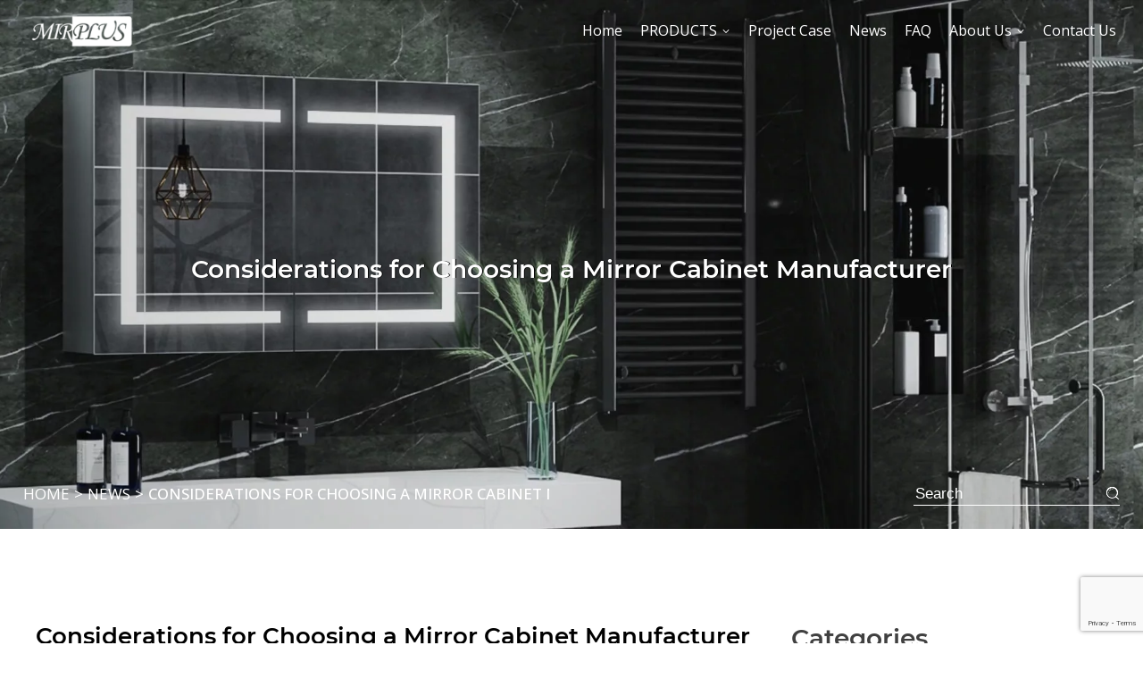

--- FILE ---
content_type: text/html; charset=UTF-8
request_url: https://mirplusbath.com/mirror-cabinet-manufacturer/
body_size: 33678
content:
<!DOCTYPE html>
<html lang="zh-Hans" prefix="og: https://ogp.me/ns#" >
<head>
<meta charset="UTF-8">
<meta name="viewport" content="width=device-width, initial-scale=1.0">
<!-- WP_HEAD() START -->
<link rel="preload" as="style" href="https://fonts.googleapis.com/css?family=Open+Sans:100,200,300,400,500,600,700,800,900|Source+Sans+Pro:100,200,300,400,500,600,700,800,900" >
<link rel="stylesheet" href="https://fonts.googleapis.com/css?family=Open+Sans:100,200,300,400,500,600,700,800,900|Source+Sans+Pro:100,200,300,400,500,600,700,800,900">
        <style>
            .bd_toc_container {
                transition: ease-in-out .5s !important;
            }
            .bd_toc_container {
                border-top-left-radius:     4px;
                border-top-right-radius:    4px;
                border-bottom-right-radius: 4px;
                border-bottom-left-radius:  4px;
            }
            .bd_toc_container {
                box-shadow: 0px
                            4px
                            16px
                            0px
            rgba(0, 0, 0, 0.03);
            }
            .bd_toc_container.scroll-to-fixed-fixed {
                margin: 0 !important;
            }
            .bd_toc_wrapper .bd_toc_header .bd_toc_switcher_hide_show_icon .bd_toc_arrow {
                border-color: #2c2f32            }
            .bd_toc_wrapper .bd_toc_header:hover .bd_toc_switcher_hide_show_icon .bd_toc_arrow {
                border-color: #2c2f32            }
            .bd_toc_header {
                border-top-left-radius:     10px;
                border-top-right-radius:    10px;
                border-bottom-right-radius: 10px;
                border-bottom-left-radius:  10px;
            }
            .bd_toc_wrapper .bd_toc_wrapper_item .bd_toc_content .bd_toc_content_list ul li a {
                border-top-left-radius:     10px;
                border-top-right-radius:    10px;
                border-bottom-right-radius: 10px;
                border-bottom-left-radius:  10px;
            }
            .bd_toc_container .bd_toc_wrapper .bd_toc_content.list-type-disc ul li a:before {
                background-color: #2c2f32;
                top: calc( 0px + 7px );
                left: calc( 0px - 12px );
            }

        </style>
        
<!-- Search Engine Optimization by Rank Math - https://rankmath.com/ -->
<title>Considerations for Choosing a Mirror Cabinet Manufacturer - mirplusbath</title>
<meta name="description" content="What to consider when choosing the right mirror cabinet manufacturer. These considerations will help you make an informed decision, and choose the right company to work with."/>
<meta name="robots" content="follow, index, max-snippet:-1, max-video-preview:-1, max-image-preview:large"/>
<link rel="canonical" href="https://mirplusbath.com/mirror-cabinet-manufacturer/" />
<meta property="og:locale" content="zh_CN" />
<meta property="og:type" content="article" />
<meta property="og:title" content="Considerations for Choosing a Mirror Cabinet Manufacturer - mirplusbath" />
<meta property="og:description" content="What to consider when choosing the right mirror cabinet manufacturer. These considerations will help you make an informed decision, and choose the right company to work with." />
<meta property="og:url" content="https://mirplusbath.com/mirror-cabinet-manufacturer/" />
<meta property="og:site_name" content="mirplusbath" />
<meta property="article:tag" content="mirror cabinet manufacturer" />
<meta property="article:section" content="News" />
<meta property="og:image" content="https://mirplusbath.com/wp-content/uploads/2022/11/mirror-cabinet.jpg" />
<meta property="og:image:secure_url" content="https://mirplusbath.com/wp-content/uploads/2022/11/mirror-cabinet.jpg" />
<meta property="og:image:width" content="683" />
<meta property="og:image:height" content="1024" />
<meta property="og:image:alt" content="mirror cabinet scene04" />
<meta property="og:image:type" content="image/jpeg" />
<meta property="article:published_time" content="2022-11-23T08:26:27+00:00" />
<meta name="twitter:card" content="summary_large_image" />
<meta name="twitter:title" content="Considerations for Choosing a Mirror Cabinet Manufacturer - mirplusbath" />
<meta name="twitter:description" content="What to consider when choosing the right mirror cabinet manufacturer. These considerations will help you make an informed decision, and choose the right company to work with." />
<meta name="twitter:image" content="https://mirplusbath.com/wp-content/uploads/2022/11/mirror-cabinet.jpg" />
<meta name="twitter:label1" content="Written by" />
<meta name="twitter:data1" content="Leah" />
<meta name="twitter:label2" content="Time to read" />
<meta name="twitter:data2" content="Less than a minute" />
<script type="application/ld+json" class="rank-math-schema">{"@context":"https://schema.org","@graph":[{"@type":"Organization","@id":"https://mirplusbath.com/#organization","name":"admin","logo":{"@type":"ImageObject","@id":"https://mirplusbath.com/#logo","url":"http://mirplusbath.com/wp-content/uploads/2022/06/mirplusbath.jpg","contentUrl":"http://mirplusbath.com/wp-content/uploads/2022/06/mirplusbath.jpg","caption":"admin","inLanguage":"zh-Hans","width":"160","height":"90"}},{"@type":"WebSite","@id":"https://mirplusbath.com/#website","url":"https://mirplusbath.com","name":"admin","publisher":{"@id":"https://mirplusbath.com/#organization"},"inLanguage":"zh-Hans"},{"@type":"ImageObject","@id":"https://mirplusbath.com/wp-content/uploads/2022/11/mirror-cabinet.jpg","url":"https://mirplusbath.com/wp-content/uploads/2022/11/mirror-cabinet.jpg","width":"683","height":"1024","caption":"mirror cabinet scene04","inLanguage":"zh-Hans"},{"@type":"WebPage","@id":"https://mirplusbath.com/mirror-cabinet-manufacturer/#webpage","url":"https://mirplusbath.com/mirror-cabinet-manufacturer/","name":"Considerations for Choosing a Mirror Cabinet Manufacturer - mirplusbath","datePublished":"2022-11-23T08:26:27+00:00","dateModified":"2022-11-23T08:26:27+00:00","isPartOf":{"@id":"https://mirplusbath.com/#website"},"primaryImageOfPage":{"@id":"https://mirplusbath.com/wp-content/uploads/2022/11/mirror-cabinet.jpg"},"inLanguage":"zh-Hans"},{"@type":"Person","@id":"https://mirplusbath.com/author/leah/","name":"Leah","url":"https://mirplusbath.com/author/leah/","image":{"@type":"ImageObject","@id":"https://secure.gravatar.com/avatar/bcef6faef49847bd21e6f14cf54010f2b3812ed2daf9a68f0023f5b64d4c983a?s=96&amp;d=mm&amp;r=g","url":"https://secure.gravatar.com/avatar/bcef6faef49847bd21e6f14cf54010f2b3812ed2daf9a68f0023f5b64d4c983a?s=96&amp;d=mm&amp;r=g","caption":"Leah","inLanguage":"zh-Hans"},"worksFor":{"@id":"https://mirplusbath.com/#organization"}},{"@type":"BlogPosting","headline":"Considerations for Choosing a Mirror Cabinet Manufacturer - mirplusbath","keywords":"mirror cabinet manufacturer","datePublished":"2022-11-23T08:26:27+00:00","dateModified":"2022-11-23T08:26:27+00:00","articleSection":"News","author":{"@id":"https://mirplusbath.com/author/leah/","name":"Leah"},"publisher":{"@id":"https://mirplusbath.com/#organization"},"description":"What to consider when choosing the right mirror cabinet manufacturer. These considerations will help you make an informed decision, and choose the right company to work with.","name":"Considerations for Choosing a Mirror Cabinet Manufacturer - mirplusbath","@id":"https://mirplusbath.com/mirror-cabinet-manufacturer/#richSnippet","isPartOf":{"@id":"https://mirplusbath.com/mirror-cabinet-manufacturer/#webpage"},"image":{"@id":"https://mirplusbath.com/wp-content/uploads/2022/11/mirror-cabinet.jpg"},"inLanguage":"zh-Hans","mainEntityOfPage":{"@id":"https://mirplusbath.com/mirror-cabinet-manufacturer/#webpage"}}]}</script>
<!-- /Rank Math WordPress SEO plugin -->

<link rel="alternate" title="oEmbed (JSON)" type="application/json+oembed" href="https://mirplusbath.com/wp-json/oembed/1.0/embed?url=https%3A%2F%2Fmirplusbath.com%2Fmirror-cabinet-manufacturer%2F" />
<link rel="alternate" title="oEmbed (XML)" type="text/xml+oembed" href="https://mirplusbath.com/wp-json/oembed/1.0/embed?url=https%3A%2F%2Fmirplusbath.com%2Fmirror-cabinet-manufacturer%2F&#038;format=xml" />
<style id='wp-img-auto-sizes-contain-inline-css' type='text/css'>
img:is([sizes=auto i],[sizes^="auto," i]){contain-intrinsic-size:3000px 1500px}
/*# sourceURL=wp-img-auto-sizes-contain-inline-css */
</style>

<link rel='stylesheet' id='wp-block-library-css' href='https://mirplusbath.com/wp-includes/css/dist/block-library/style.min.css?ver=6.9' type='text/css' media='all' />
<style id='global-styles-inline-css' type='text/css'>
:root{--wp--preset--aspect-ratio--square: 1;--wp--preset--aspect-ratio--4-3: 4/3;--wp--preset--aspect-ratio--3-4: 3/4;--wp--preset--aspect-ratio--3-2: 3/2;--wp--preset--aspect-ratio--2-3: 2/3;--wp--preset--aspect-ratio--16-9: 16/9;--wp--preset--aspect-ratio--9-16: 9/16;--wp--preset--color--black: #000000;--wp--preset--color--cyan-bluish-gray: #abb8c3;--wp--preset--color--white: #ffffff;--wp--preset--color--pale-pink: #f78da7;--wp--preset--color--vivid-red: #cf2e2e;--wp--preset--color--luminous-vivid-orange: #ff6900;--wp--preset--color--luminous-vivid-amber: #fcb900;--wp--preset--color--light-green-cyan: #7bdcb5;--wp--preset--color--vivid-green-cyan: #00d084;--wp--preset--color--pale-cyan-blue: #8ed1fc;--wp--preset--color--vivid-cyan-blue: #0693e3;--wp--preset--color--vivid-purple: #9b51e0;--wp--preset--gradient--vivid-cyan-blue-to-vivid-purple: linear-gradient(135deg,rgb(6,147,227) 0%,rgb(155,81,224) 100%);--wp--preset--gradient--light-green-cyan-to-vivid-green-cyan: linear-gradient(135deg,rgb(122,220,180) 0%,rgb(0,208,130) 100%);--wp--preset--gradient--luminous-vivid-amber-to-luminous-vivid-orange: linear-gradient(135deg,rgb(252,185,0) 0%,rgb(255,105,0) 100%);--wp--preset--gradient--luminous-vivid-orange-to-vivid-red: linear-gradient(135deg,rgb(255,105,0) 0%,rgb(207,46,46) 100%);--wp--preset--gradient--very-light-gray-to-cyan-bluish-gray: linear-gradient(135deg,rgb(238,238,238) 0%,rgb(169,184,195) 100%);--wp--preset--gradient--cool-to-warm-spectrum: linear-gradient(135deg,rgb(74,234,220) 0%,rgb(151,120,209) 20%,rgb(207,42,186) 40%,rgb(238,44,130) 60%,rgb(251,105,98) 80%,rgb(254,248,76) 100%);--wp--preset--gradient--blush-light-purple: linear-gradient(135deg,rgb(255,206,236) 0%,rgb(152,150,240) 100%);--wp--preset--gradient--blush-bordeaux: linear-gradient(135deg,rgb(254,205,165) 0%,rgb(254,45,45) 50%,rgb(107,0,62) 100%);--wp--preset--gradient--luminous-dusk: linear-gradient(135deg,rgb(255,203,112) 0%,rgb(199,81,192) 50%,rgb(65,88,208) 100%);--wp--preset--gradient--pale-ocean: linear-gradient(135deg,rgb(255,245,203) 0%,rgb(182,227,212) 50%,rgb(51,167,181) 100%);--wp--preset--gradient--electric-grass: linear-gradient(135deg,rgb(202,248,128) 0%,rgb(113,206,126) 100%);--wp--preset--gradient--midnight: linear-gradient(135deg,rgb(2,3,129) 0%,rgb(40,116,252) 100%);--wp--preset--font-size--small: 13px;--wp--preset--font-size--medium: 20px;--wp--preset--font-size--large: 36px;--wp--preset--font-size--x-large: 42px;--wp--preset--spacing--20: 0.44rem;--wp--preset--spacing--30: 0.67rem;--wp--preset--spacing--40: 1rem;--wp--preset--spacing--50: 1.5rem;--wp--preset--spacing--60: 2.25rem;--wp--preset--spacing--70: 3.38rem;--wp--preset--spacing--80: 5.06rem;--wp--preset--shadow--natural: 6px 6px 9px rgba(0, 0, 0, 0.2);--wp--preset--shadow--deep: 12px 12px 50px rgba(0, 0, 0, 0.4);--wp--preset--shadow--sharp: 6px 6px 0px rgba(0, 0, 0, 0.2);--wp--preset--shadow--outlined: 6px 6px 0px -3px rgb(255, 255, 255), 6px 6px rgb(0, 0, 0);--wp--preset--shadow--crisp: 6px 6px 0px rgb(0, 0, 0);}:where(.is-layout-flex){gap: 0.5em;}:where(.is-layout-grid){gap: 0.5em;}body .is-layout-flex{display: flex;}.is-layout-flex{flex-wrap: wrap;align-items: center;}.is-layout-flex > :is(*, div){margin: 0;}body .is-layout-grid{display: grid;}.is-layout-grid > :is(*, div){margin: 0;}:where(.wp-block-columns.is-layout-flex){gap: 2em;}:where(.wp-block-columns.is-layout-grid){gap: 2em;}:where(.wp-block-post-template.is-layout-flex){gap: 1.25em;}:where(.wp-block-post-template.is-layout-grid){gap: 1.25em;}.has-black-color{color: var(--wp--preset--color--black) !important;}.has-cyan-bluish-gray-color{color: var(--wp--preset--color--cyan-bluish-gray) !important;}.has-white-color{color: var(--wp--preset--color--white) !important;}.has-pale-pink-color{color: var(--wp--preset--color--pale-pink) !important;}.has-vivid-red-color{color: var(--wp--preset--color--vivid-red) !important;}.has-luminous-vivid-orange-color{color: var(--wp--preset--color--luminous-vivid-orange) !important;}.has-luminous-vivid-amber-color{color: var(--wp--preset--color--luminous-vivid-amber) !important;}.has-light-green-cyan-color{color: var(--wp--preset--color--light-green-cyan) !important;}.has-vivid-green-cyan-color{color: var(--wp--preset--color--vivid-green-cyan) !important;}.has-pale-cyan-blue-color{color: var(--wp--preset--color--pale-cyan-blue) !important;}.has-vivid-cyan-blue-color{color: var(--wp--preset--color--vivid-cyan-blue) !important;}.has-vivid-purple-color{color: var(--wp--preset--color--vivid-purple) !important;}.has-black-background-color{background-color: var(--wp--preset--color--black) !important;}.has-cyan-bluish-gray-background-color{background-color: var(--wp--preset--color--cyan-bluish-gray) !important;}.has-white-background-color{background-color: var(--wp--preset--color--white) !important;}.has-pale-pink-background-color{background-color: var(--wp--preset--color--pale-pink) !important;}.has-vivid-red-background-color{background-color: var(--wp--preset--color--vivid-red) !important;}.has-luminous-vivid-orange-background-color{background-color: var(--wp--preset--color--luminous-vivid-orange) !important;}.has-luminous-vivid-amber-background-color{background-color: var(--wp--preset--color--luminous-vivid-amber) !important;}.has-light-green-cyan-background-color{background-color: var(--wp--preset--color--light-green-cyan) !important;}.has-vivid-green-cyan-background-color{background-color: var(--wp--preset--color--vivid-green-cyan) !important;}.has-pale-cyan-blue-background-color{background-color: var(--wp--preset--color--pale-cyan-blue) !important;}.has-vivid-cyan-blue-background-color{background-color: var(--wp--preset--color--vivid-cyan-blue) !important;}.has-vivid-purple-background-color{background-color: var(--wp--preset--color--vivid-purple) !important;}.has-black-border-color{border-color: var(--wp--preset--color--black) !important;}.has-cyan-bluish-gray-border-color{border-color: var(--wp--preset--color--cyan-bluish-gray) !important;}.has-white-border-color{border-color: var(--wp--preset--color--white) !important;}.has-pale-pink-border-color{border-color: var(--wp--preset--color--pale-pink) !important;}.has-vivid-red-border-color{border-color: var(--wp--preset--color--vivid-red) !important;}.has-luminous-vivid-orange-border-color{border-color: var(--wp--preset--color--luminous-vivid-orange) !important;}.has-luminous-vivid-amber-border-color{border-color: var(--wp--preset--color--luminous-vivid-amber) !important;}.has-light-green-cyan-border-color{border-color: var(--wp--preset--color--light-green-cyan) !important;}.has-vivid-green-cyan-border-color{border-color: var(--wp--preset--color--vivid-green-cyan) !important;}.has-pale-cyan-blue-border-color{border-color: var(--wp--preset--color--pale-cyan-blue) !important;}.has-vivid-cyan-blue-border-color{border-color: var(--wp--preset--color--vivid-cyan-blue) !important;}.has-vivid-purple-border-color{border-color: var(--wp--preset--color--vivid-purple) !important;}.has-vivid-cyan-blue-to-vivid-purple-gradient-background{background: var(--wp--preset--gradient--vivid-cyan-blue-to-vivid-purple) !important;}.has-light-green-cyan-to-vivid-green-cyan-gradient-background{background: var(--wp--preset--gradient--light-green-cyan-to-vivid-green-cyan) !important;}.has-luminous-vivid-amber-to-luminous-vivid-orange-gradient-background{background: var(--wp--preset--gradient--luminous-vivid-amber-to-luminous-vivid-orange) !important;}.has-luminous-vivid-orange-to-vivid-red-gradient-background{background: var(--wp--preset--gradient--luminous-vivid-orange-to-vivid-red) !important;}.has-very-light-gray-to-cyan-bluish-gray-gradient-background{background: var(--wp--preset--gradient--very-light-gray-to-cyan-bluish-gray) !important;}.has-cool-to-warm-spectrum-gradient-background{background: var(--wp--preset--gradient--cool-to-warm-spectrum) !important;}.has-blush-light-purple-gradient-background{background: var(--wp--preset--gradient--blush-light-purple) !important;}.has-blush-bordeaux-gradient-background{background: var(--wp--preset--gradient--blush-bordeaux) !important;}.has-luminous-dusk-gradient-background{background: var(--wp--preset--gradient--luminous-dusk) !important;}.has-pale-ocean-gradient-background{background: var(--wp--preset--gradient--pale-ocean) !important;}.has-electric-grass-gradient-background{background: var(--wp--preset--gradient--electric-grass) !important;}.has-midnight-gradient-background{background: var(--wp--preset--gradient--midnight) !important;}.has-small-font-size{font-size: var(--wp--preset--font-size--small) !important;}.has-medium-font-size{font-size: var(--wp--preset--font-size--medium) !important;}.has-large-font-size{font-size: var(--wp--preset--font-size--large) !important;}.has-x-large-font-size{font-size: var(--wp--preset--font-size--x-large) !important;}
/*# sourceURL=global-styles-inline-css */
</style>

<style id='classic-theme-styles-inline-css' type='text/css'>
/*! This file is auto-generated */
.wp-block-button__link{color:#fff;background-color:#32373c;border-radius:9999px;box-shadow:none;text-decoration:none;padding:calc(.667em + 2px) calc(1.333em + 2px);font-size:1.125em}.wp-block-file__button{background:#32373c;color:#fff;text-decoration:none}
/*# sourceURL=/wp-includes/css/classic-themes.min.css */
</style>
<link rel='stylesheet' id='contact-form-7-css' href='https://mirplusbath.com/wp-content/plugins/contact-form-7/includes/css/styles.css?ver=6.0.6' type='text/css' media='all' />
<style id='dominant-color-styles-inline-css' type='text/css'>
img[data-dominant-color]:not(.has-transparency) { background-color: var(--dominant-color); }
/*# sourceURL=dominant-color-styles-inline-css */
</style>
<link rel='stylesheet' id='oxygen-css' href='https://mirplusbath.com/wp-content/plugins/oxygen/component-framework/oxygen.css?ver=4.6.2' type='text/css' media='all' />
<link rel='stylesheet' id='commonry-css' href='https://mirplusbath.com/wp-content/plugins/thomas-builder/assets/css/common.css?ver=1768969661' type='text/css' media='all' />
<link rel='stylesheet' id='themery-css' href='https://mirplusbath.com/wp-content/plugins/thomas-builder/assets/css/theme.css?ver=1768969661' type='text/css' media='all' />
<link rel='stylesheet' id='iconfontry-css' href='https://mirplusbath.com/wp-content/plugins/thomas-builder/assets/css/iconfont.css?ver=1768969661' type='text/css' media='all' />
<link rel='stylesheet' id='swiper.minry-css' href='https://mirplusbath.com/wp-content/plugins/thomas-builder/assets/css/swiper.min.css?ver=1768969661' type='text/css' media='all' />
<link rel='stylesheet' id='fontry-css' href='https://mirplusbath.com/wp-content/plugins/thomas-builder/assets/css/font.css?ver=1768969661' type='text/css' media='all' />
<link rel='stylesheet' id='toolry-css' href='https://mirplusbath.com/wp-content/plugins/thomas-builder/assets/css/tool.css?ver=1768969661' type='text/css' media='all' />
<link rel='stylesheet' id='animate.minry-css' href='https://mirplusbath.com/wp-content/plugins/thomas-builder/assets/css/animate.min.css?ver=1768969661' type='text/css' media='all' />
<link rel='stylesheet' id='formry-css' href='https://mirplusbath.com/wp-content/plugins/thomas-builder/assets/css/form.css?ver=1768969661' type='text/css' media='all' />
<link rel='stylesheet' id='menury-css' href='https://mirplusbath.com/wp-content/plugins/thomas-builder/assets/css/menu.css?ver=1768969661' type='text/css' media='all' />
<link rel='stylesheet' id='search-result-listry-css' href='https://mirplusbath.com/wp-content/plugins/thomas-builder/assets/css/search-result-list.css?ver=1768969661' type='text/css' media='all' />
<link rel='stylesheet' id='boomdevs-toc-css' href='https://mirplusbath.com/wp-content/plugins/top-table-of-contents/public/css/boomdevs-toc-public.css?ver=1.3.31' type='text/css' media='all' />
<script type="text/javascript" src="https://mirplusbath.com/wp-includes/js/jquery/jquery.min.js?ver=3.7.1" id="jquery-core-js"></script>
<link rel="https://api.w.org/" href="https://mirplusbath.com/wp-json/" /><link rel="alternate" title="JSON" type="application/json" href="https://mirplusbath.com/wp-json/wp/v2/posts/3331" /><link rel="EditURI" type="application/rsd+xml" title="RSD" href="https://mirplusbath.com/xmlrpc.php?rsd" />
<meta name="generator" content="WordPress 6.9" />
<link rel='shortlink' href='https://mirplusbath.com/?p=3331' />
<meta name="generator" content="dominant-color-images 1.2.0">
<meta name="generator" content="performance-lab 4.0.0; plugins: dominant-color-images, image-prioritizer, webp-uploads">
<script>var ajaxurl="https://mirplusbath.com/wp-admin/admin-ajax.php" </script><link rel="icon" href="" type="image/x-icon" > 
          <link rel="shortcut icon" href="" type="image/x-icon" /><meta name="google-site-verification" content="N7Pe9UP-M2D92FD0CF_hdRpFrcsxSSOhVejDCGyKjHs" />
    <!-- Google tag (gtag.js) -->
    <script async src="https://www.googletagmanager.com/gtag/js?id=G-TT6G1SS24Y"></script>
    <script>
        window.dataLayer = window.dataLayer || [];
        function gtag(){dataLayer.push(arguments);}
        gtag('js', new Date());
        gtag('config', 'G-TT6G1SS24Y');
    </script>
    <meta name="generator" content="webp-uploads 2.6.0">
<meta name="generator" content="optimization-detective 1.0.0-beta3">
<meta name="generator" content="image-prioritizer 1.0.0-beta2">
<style type="text/css">.bd_toc_container{width:100%!important;}.bd_toc_wrapper{padding-top:12px!important;padding-right:12px!important;padding-bottom:12px!important;padding-left:12px!important;}.bd_toc_container{margin-top:0px!important;margin-bottom:30px!important;}.bd_toc_container{background-color:#f9f9f9!important;}.bd_toc_container{border-top-width:1px!important;border-right-width:1px!important;border-bottom-width:1px!important;border-left-width:1px!important;border-color:#aaaaaa!important;border-style:solid!important;}.bd_toc_header_title{font-size:18px!important;}.bd_toc_wrapper .bd_toc_header .bd_toc_header_title{color:#2c2f32!important;}.bd_toc_wrapper .bd_toc_header:hover .bd_toc_header_title{color:#2c2f32!important;}.bd_toc_header{padding-top:0px!important;padding-right:2px!important;padding-bottom:0px!important;padding-left:0px!important;}.bd_toc_header.active{margin-top:0px!important;margin-right:0px!important;margin-bottom:0px!important;margin-left:0px!important;}.bd_toc_content_list .bd_toc_content_list_item ul > li > a{font-weight:400!important;font-size:14px!important;}.bd_toc_wrapper .bd_toc_wrapper_item .bd_toc_content .bd_toc_content_list_item ul li a{padding-top:0px!important;padding-right:0px!important;padding-bottom:0px!important;padding-left:0px!important;}.bd_toc_wrapper .bd_toc_wrapper_item .bd_toc_content .bd_toc_content_list_item ul li a{margin-top:0px!important;margin-right:0px!important;margin-bottom:0px!important;margin-left:0px!important;}.bd_toc_wrapper .bd_toc_wrapper_item .bd_toc_content .bd_toc_content_list ul li a{border-top-width:0px;border-right-width:0px;border-bottom-width:0px;border-left-width:0px;border-color:#ffffff;border-style:solid;}.bd_toc_wrapper .bd_toc_wrapper_item .bd_toc_content .bd_toc_content_list ul li.current > a{border-top-width:0px;border-right-width:0px;border-bottom-width:0px;border-left-width:0px;border-color:#ffffff;border-style:solid;}.bd_toc_content{background-color:#f9f9f9!important;}.bd_toc_wrapper .bd_toc_wrapper_item .bd_toc_content .bd_toc_content_list ul li a{background-color:#f9f9f9!important;}.bd_toc_wrapper .bd_toc_wrapper_item .bd_toc_content .bd_toc_content_list ul li.current > a{background-color:#f7f7f700!important;}.bd_toc_wrapper .bd_toc_wrapper_item .bd_toc_content .bd_toc_content_list ul li a, .bd_toc_container .bd_toc_wrapper .bd_toc_content_list_item ul li .collaps-button .toggle-icon{color:#2c2f32;}.bd_toc_wrapper .bd_toc_wrapper_item .bd_toc_content .bd_toc_content_list ul li a:hover, .bd_toc_container .bd_toc_wrapper .bd_toc_content_list_item ul li .collaps-button .toggle-icon:hover{color:#2c2f32;}.bd_toc_wrapper .bd_toc_wrapper_item .bd_toc_content .bd_toc_content_list ul li.current > a,.bd_toc_container .bd_toc_wrapper .bd_toc_content_list_item ul li.current>.collaps-button .toggle-icon{color:#2c2f32;}</style><link rel='stylesheet' id='oxygen-cache-64-css' href='//mirplusbath.com/wp-content/uploads/oxygen/css/64.css?cache=1757301731&#038;ver=6.9' type='text/css' media='all' />
<link rel='stylesheet' id='oxygen-cache-150-css' href='//mirplusbath.com/wp-content/uploads/oxygen/css/150.css?cache=1752304996&#038;ver=6.9' type='text/css' media='all' />
<link rel='stylesheet' id='oxygen-cache-55-css' href='//mirplusbath.com/wp-content/uploads/oxygen/css/55.css?cache=1752305000&#038;ver=6.9' type='text/css' media='all' />
<link rel='stylesheet' id='oxygen-cache-3331-css' href='//mirplusbath.com/wp-content/uploads/oxygen/css/3331.css?cache=1696744923&#038;ver=6.9' type='text/css' media='all' />
<link rel='stylesheet' id='oxygen-universal-styles-css' href='//mirplusbath.com/wp-content/uploads/oxygen/css/universal.css?cache=1768881183&#038;ver=6.9' type='text/css' media='all' />
<!-- END OF WP_HEAD() -->
</head>
<body class="wp-singular post-template-default single single-post postid-3331 single-format-standard wp-theme-oxygen-is-not-a-theme  wp-embed-responsive oxygen-body" >




						<div id="shortcode-14-120" class="ct-shortcode" ><div class="menu-head white-style sticky-top">
            <div class="container clear-float ">
                <div class="menu-1">
                    <div class=""> 
                        <a href="https://mirplusbath.com" class="custom-logo-link" rel="home">
                                <img data-od-unknown-tag data-od-xpath="/HTML/BODY/DIV[@id=&apos;shortcode-14-120&apos;]/*[1][self::DIV]/*[1][self::DIV]/*[1][self::DIV]/*[1][self::DIV]/*[1][self::A]/*[1][self::IMG]" src="https://mirplusbath.com/wp-content/uploads/2022/02/mirplurs-logo_900x-2.png" alt="logo" color-logo="https://mirplusbath.com/wp-content/uploads/2022/02/mirplurs-logo_900x_2.png">
                        </a>   
                    </div>
                </div>
                <div class="menu-container ">
                  <div class="menu">
                  <div class="menu-mobile menu-close">
                    <div class=""> 
                       
                        <a href="https://mirplusbath.com" class="custom-logo-link"
                            rel="home"><img data-od-unknown-tag data-od-xpath="/HTML/BODY/DIV[@id=&apos;shortcode-14-120&apos;]/*[1][self::DIV]/*[1][self::DIV]/*[2][self::DIV]/*[1][self::DIV]/*[1][self::DIV]/*[1][self::DIV]/*[1][self::A]/*[1][self::IMG]" src="https://mirplusbath.com/wp-content/uploads/2022/02/mirplurs-logo_900x-2.png" alt="M-logo"/>
                        </a>    
                    </div>
                    
                    <button type="button" class="menu-navbar-toggle collapsed" aria-label="Nav-button">
                        <span class="icon-bar-container"> 
                        <span class="icon-bar icon-bar-top"></span> 
                        <span class="icon-bar icon-bar-middle"></span> 
                        <span class="icon-bar icon-bar-bottom"></span> 
                    </span> 
                    </button> 
                </div>
                <ul><li class="top"><a href="https://mirplusbath.com/" >Home</a></li><li class="top"><a href="https://mirplusbath.com/product/" >PRODUCTS<span></span></a><ul class="normal-sub all-wrap" style="display: none;"><div><li>
                                                                    <img data-od-unknown-tag data-od-xpath="/HTML/BODY/DIV[@id=&apos;shortcode-14-120&apos;]/*[1][self::DIV]/*[1][self::DIV]/*[2][self::DIV]/*[1][self::DIV]/*[2][self::UL]/*[2][self::LI]/*[2][self::UL]/*[1][self::DIV]/*[1][self::LI]/*[1][self::IMG]" src="https://mirplusbath.com/wp-content/uploads/2022/05/led-bathroom-mirror-icon.jpg" class="img">
                                                                    <a href="https://mirplusbath.com/products/led-bathroom-mirror/" class="sub-link">LED Bathroom Mirror</a><ul><li><a href="https://mirplusbath.com/products/acrylic-profiled-series/">Acrylic Profiled Series</a></li><li><a href="https://mirplusbath.com/products/frameless-lighted-mirror-series/">Frameless Lighted Mirror Series</a></li><li><a href="https://mirplusbath.com/products/framed-lighted-mirror-series/">Framed Lighted Mirror Series</a></li><li><a href="https://mirplusbath.com/products/infinity-mirror-series/">Infinity Mirror Series</a></li></ul></li><li>
                                                                    <img data-od-unknown-tag data-od-xpath="/HTML/BODY/DIV[@id=&apos;shortcode-14-120&apos;]/*[1][self::DIV]/*[1][self::DIV]/*[2][self::DIV]/*[1][self::DIV]/*[2][self::UL]/*[2][self::LI]/*[2][self::UL]/*[1][self::DIV]/*[2][self::LI]/*[1][self::IMG]" src="https://mirplusbath.com/wp-content/uploads/2022/05/bathroom-cabinet-icon.jpg" class="img">
                                                                    <a href="https://mirplusbath.com/products/bathroom-cabinet/" class="sub-link">Bathroom Cabinet</a></li><li>
                                                                    <img data-od-unknown-tag data-od-xpath="/HTML/BODY/DIV[@id=&apos;shortcode-14-120&apos;]/*[1][self::DIV]/*[1][self::DIV]/*[2][self::DIV]/*[1][self::DIV]/*[2][self::UL]/*[2][self::LI]/*[2][self::UL]/*[1][self::DIV]/*[3][self::LI]/*[1][self::IMG]" src="https://mirplusbath.com/wp-content/uploads/2022/05/noun-mirror-1530766-c.jpg" class="img">
                                                                    <a href="https://mirplusbath.com/products/tv-mirror/" class="sub-link">TV Mirror</a></li><li>
                                                                    <img data-od-unknown-tag data-od-xpath="/HTML/BODY/DIV[@id=&apos;shortcode-14-120&apos;]/*[1][self::DIV]/*[1][self::DIV]/*[2][self::DIV]/*[1][self::DIV]/*[2][self::UL]/*[2][self::LI]/*[2][self::UL]/*[1][self::DIV]/*[4][self::LI]/*[1][self::IMG]" src="https://mirplusbath.com/wp-content/uploads/2022/05/mirror-cabinet-icon02.jpg" class="img">
                                                                    <a href="https://mirplusbath.com/products/lighted-mirror-cabinet/" class="sub-link">Lighted Mirror Cabinet</a></li></div></ul></li><li class="top"><a href="https://mirplusbath.com/project/" >Project Case</a></li><li class="top"><a href="https://mirplusbath.com/news/" >News</a></li><li class="top"><a href="https://mirplusbath.com/faq/" >FAQ</a></li><li class="top"><a href="https://mirplusbath.com/about/" >About Us<span></span></a><ul class="normal-sub " style="display: none;">
                                                <div class=""><li><a href="https://mirplusbath.com/video/">Video</a></li></div></ul></li><li class="top"><a href="https://mirplusbath.com/contact-us/" >Contact Us</a></li></ul>
                  </div>
                  </div>
                  </div>
                  </div></div><section id="section-2-43" class=" ct-section inner-page-banner news-details-banner" ><div class="ct-section-inner-wrap"><div id="div_block-7-43" class="ct-div-block custom-content-inner-page" ><div id="div_block-189-52" class="ct-div-block post-crumbs-details" ><div id="div_block-425-55" class="ct-div-block you-are-here-title" ><div id="div_block-426-55" class="ct-div-block" ></div></div><div id="shortcode-10-43" class="ct-shortcode" ><div class="t-p-breadcrumb "><div class="swiper-container"><ol class="t-breadcrumb swiper-wrapper"><li><a href="https://mirplusbath.com">Home</a><span>></span></li><li><a href="https://mirplusbath.com/news/">News</a><span>></span> </li><li><a href="https://mirplusbath.com/mirror-cabinet-manufacturer/" >Considerations for Choosing a Mirror Cabinet Manufacturer</a></li></ol></div></div></div><div id="code_block-440-55" class="ct-code-block" ></div></div><div id="div_block-194-52" class="ct-div-block" ><div id="code_block-347-52" class="ct-code-block seach-tool" ><div class="news-search">
<input type="text" class="" placeholder="Search" seachr-type="news" seachr-input="seachr-input">
<div class="iconfont icon-search"></div>
	</div></div></div></div><div id="shortcode-401-55" class="ct-shortcode" ><script>
                    document.querySelector(".news-details-banner").style.backgroundImage="url(http://mirplusbath.com/wp-content/uploads/2022/05/index-banner.webp)";
                  </script></div><h1 id="headline-404-55" class="ct-headline"><span id="span-405-55" class="ct-span" >Considerations for Choosing a Mirror Cabinet Manufacturer</span></h1></div></section><section id="section-13-43" class=" ct-section" ><div class="ct-section-inner-wrap"><div id="div_block-16-400" class="ct-div-block layout-70" ><div id="div_block-466-55" class="ct-div-block blog-detail" ><div id='inner_content-407-55' class='ct-inner-content'><h2 id="headline-2-3331" class="ct-headline">Considerations for Choosing a Mirror Cabinet Manufacturer</h2><div id="_rich_text-3-3331" class="oxy-rich-text" ><h2><strong>Introduction</strong></h2><p>When you are looking to purchase a new mirror cabinet, it is important to consider the quality of the manufacturer. Not all manufacturers are created equal, so it is important to do your research before making a decision. There are many factors to consider when choosing a manufacturer, such as the quality of their products and the level of customer service they offer. By considering these factors, you can be sure that you are making a wise investment in your new mirror cabinet.</p></div><div id="div_block-6-744" class="ct-div-block blog-detail-autoc-wrap" ></div><div id="_rich_text-5-3331" class="oxy-rich-text" ><h2>1. <strong>Size and Design of the Mirror Cabinets</strong></h2><p>One of the first things you'll want to consider is the size and design of the cabinets you need. Do you have a specific size or style in mind? Make sure to ask about the sizes that the manufacturer offers and whether or not they're able to customize their products to meet your specific needs.</p><p>Make sure to take measurements beforehand so you know exactly what dimensions you're working with. You'll also want to decide on a style that matches the aesthetic of your business. Whether you're looking for something sleek and modern or more traditional, there are plenty of options out there. Once you have a good idea of what you need, it'll be much easier to narrow down your choices.</p></div><div id="div_block-140-3331" class="ct-div-block" ><img data-od-unknown-tag data-od-xpath="/HTML/BODY/SECTION[@id=&apos;section-13-43&apos;]/*[1][self::DIV]/*[1][self::DIV]/*[1][self::DIV]/*[1][self::DIV]/*[5][self::DIV]/*[1][self::IMG]"  id="image-141-3331" alt="square recessed mirror cabinet" src="http://mirplusbath.com/wp-content/uploads/2022/09/square-recessed-mirror-cabinet.jpg" class="ct-image"/></div><a id="link_text-6-3331" class="ct-link-text" href="https://mirplusbath.com/wholesale-small-led-mirror-cabinets/" target="_self"  >Related article: Wholesale Small LED Mirror Cabinets| Enjoy Luxury Even in a Small Bathroom</a><a id="link_text-7-3331" class="ct-link-text" href="https://mirplusbath.com/led-mirror-cabinet-design-for-bathroom/" target="_self"  >Related article: Modern LED Mirror Cabinet Design for Bathroom</a><div id="_rich_text-8-3331" class="oxy-rich-text" ><h2>2. <strong>Quality of Mirror Cabinets Materials Used</strong></h2><p>Another important consideration is the quality of materials used to construct mirror cabinets. This is especially important if you're planning on using them in a commercial setting where they'll see a lot of wear and tear. Many manufacturers use cheap, flimsy materials in an effort to cut costs, but this will ultimately lead to a lower-quality product.</p><p>A good quality mirror cabinet will be made from durable materials that will last many years. By contrast, a lower-quality cabinet may use cheaper materials that are more likely to break or wear down over time.</p><p>Make sure to ask about the type of glass used and the finish on the metal frames. The last thing you want is for your mirror cabinets to start showing signs of wear after just a few months.</p></div><a id="link_text-10-3331" class="ct-link-text" href="https://mirplusbath.com/the-best-material-for-bathroom-cabinets/" target="_self"  >Related article: The Best Material for Bathroom Cabinets</a><div id="_rich_text-12-3331" class="oxy-rich-text" ><h2>3. <strong>Additional Features of Mirror Cabinets</strong></h2><p>Some mirror cabinet manufacturers offer additional features that can be helpful depending on your needs. For example, some models come with built-in lighting which can be beneficial if you plan on using them in a makeup studio or hair salon. Other features to look out for include adjustable shelves and tempered glass doors. Be sure to think about what would be most helpful for your business before making your final selection.</p></div><div id="div_block-145-3331" class="ct-div-block" ><img data-od-unknown-tag data-od-xpath="/HTML/BODY/SECTION[@id=&apos;section-13-43&apos;]/*[1][self::DIV]/*[1][self::DIV]/*[1][self::DIV]/*[1][self::DIV]/*[11][self::DIV]/*[1][self::IMG]"  id="image-146-3331" alt="" src="http://mirplusbath.com/wp-content/uploads/2022/06/Double-doors-LED-Mirror-Cabinet-with-side-lights-802-3.jpg" class="ct-image"/></div><div id="_rich_text-14-3331" class="oxy-rich-text" ><h2>4. <strong>Price of Mirror Cabinets</strong></h2><p>Obviously, the cost is going to be a factor in your decision-making process. However, it's important not to choose a manufacturer simply because they're the cheapest option. In many cases, you'll get what you pay for, so be sure to balance price with quality when making your decision. negotiate on price until you find an acceptable middle ground between cost and quality. Be sure to compare prices from multiple manufacturers before making your final decision.</p></div><div id="_rich_text-15-3331" class="oxy-rich-text" ><h2>5. <strong>M</strong><strong>OQ</strong><strong> of Mirror Cabinet Manufacturer</strong></h2><p>Minimum Order Quantity (MOQ) requirements vary from one manufacturer to another. It's important that find a supplier whose MOQ requirements fit within your budget. Otherwise, you run the risk of spending more money than necessary on products that may not even get used.</p><p>Make sure to ask about the company's MOQ requirements and whether or not they're willing to negotiate on price if you need a larger quantity than what they typically offer.</p></div><div id="_rich_text-16-3331" class="oxy-rich-text" ><h2>6. <strong>Manufacturing Process and Quality Control Measures</strong></h2><p>When selecting a mirror cabinet manufacturer, it's important to inquire about their manufacturing process and quality control measures. This will give you insights into how they produce their products and whether or not they stand behind their workmanship.</p><p>Find out where the cabinets are being manufactured and how they're being QC'd before they're shipped out. This will give you peace of mind knowing that you're getting a high-quality product.</p></div><div id="div_block-148-3331" class="ct-div-block" ><img data-od-unknown-tag data-od-xpath="/HTML/BODY/SECTION[@id=&apos;section-13-43&apos;]/*[1][self::DIV]/*[1][self::DIV]/*[1][self::DIV]/*[1][self::DIV]/*[15][self::DIV]/*[1][self::IMG]"  id="image-149-3331" alt="Assembling Workshop (2)" src="http://mirplusbath.com/wp-content/uploads/2022/04/Assembling-Workshop-2.png" class="ct-image"/></div><div id="_rich_text-17-3331" class="oxy-rich-text" ><h2>7. <strong>Customer Service and Warranty of Mirror Cabinet Manufacturer</strong></h2><p><span style="color: #33cccc; font-size: 18pt;"><strong> After-sales Service</strong></span></p><p>As with any type of product, it's important to choose a manufacturer who offers excellent customer service and support, should anything go wrong with your purchase. Be sure to ask about their warranty policy before making your final decision.</p><p>Find out what kind of after-sales service is offered and what kind of warranties come with the cabinets. This will help ensure that you're covered in case anything goes wrong after purchase.</p></div><div id="_rich_text-18-3331" class="oxy-rich-text" ><h2>8. <strong>Reputation of Mirror Cabinet Manufacturer</strong></h2><p>Last but not least, be sure to do your research on the company's reputation. Read online reviews, talk to other businesses in your industry, and get personal recommendations from people you trust. Choosing a reputable manufacturer will give you peace of mind knowing that you're working with a company that stands behind its products.</p><p>take some time to research the company's reputation online. Read reviews from past customers and get a feel for how they do business. This will help you weed out any companies that might not be worth doing business with.</p></div><h2 id="headline-19-3331" class="ct-headline">Top 10 Mirror Cabinet Manufacturers</h2><div id="div_block-22-3331" class="ct-div-block" ><div id="_rich_text-23-3331" class="oxy-rich-text" ><p><b></b><span style="font-size: 18pt;"><a href="https://www.zihanmirror.com/"><strong><b>1. WINER M&amp;G</b></strong></a></span></p><p>WINER M&amp;G specializes in LED bathroom mirrors, LED framed mirrors, customized mirrors, and mirror cabinets. All products are designed and manufactured in China. WINER M&amp;G is one of the leading LED bathroom mirror suppliers, LED framed, mirror manufacturers.</p><p>Most of them start every single day by looking in the mirror-make sure your morning routine starts off right with the brilliant bounce-back lighting of an LED mirror. See yourself in the best light with WINER M&amp;G’s modern lighted bathroom mirrors.</p><p>WINER M&amp;G acts as a representative on behalf of the client. Each and every client begins with unique requirements, and the acquisition team at WINER M&amp;G is always ready to provide individual and high-quality solutions to suit specific needs.</p></div><img data-od-unknown-tag data-od-xpath="/HTML/BODY/SECTION[@id=&apos;section-13-43&apos;]/*[1][self::DIV]/*[1][self::DIV]/*[1][self::DIV]/*[1][self::DIV]/*[19][self::DIV]/*[2][self::IMG]"  id="image-24-3331" alt="" src="http://mirplusbath.com/wp-content/uploads/2022/11/WINER-MG01.jpg" class="ct-image"/><div id="div_block-25-3331" class="ct-div-block" ><div id="fancy_icon-26-3331" class="ct-fancy-icon" ><svg id="svg-fancy_icon-26-3331"><use xlink:href="#FontAwesomeicon-key"></use></svg></div><div id="text_block-27-3331" class="ct-text-block" ><b>Key products</b></div></div><div id="_rich_text-28-3331" class="oxy-rich-text" ><ul><li>LED Mirror</li><li>Customized Mirror</li><li>Mirror Cabinet</li><li>Bathroom Vanity</li><li>Glass</li></ul></div><div id="div_block-29-3331" class="ct-div-block" ><div id="fancy_icon-30-3331" class="ct-fancy-icon" ><svg id="svg-fancy_icon-30-3331"><use xlink:href="#FontAwesomeicon-trophy"></use></svg></div><div id="text_block-31-3331" class="ct-text-block" ><b>Recommended Reason</b></div></div><div id="_rich_text-32-3331" class="oxy-rich-text" ><p>WINER M&amp;G has been providing customers with innovative and stylish bathroom solutions for many years and gaining their trust and confidence. They are passionate about putting people first and delivering personalized service to each customer to ensure their needs are met. Their professional design team regularly brings new products to the market, including the Beveled Glass range which is both aesthetically pleasing and highly functional. The aim of WINER M&amp;G is to provide competitive prices without compromising on quality, meaning customers can benefit from better products at more affordable prices. Furthermore, as a company that has been in the bathroom industry for many years, WINER M&amp;G have extensive knowledge of their sector, enabling them to offer an unrivaled level of expertise and insight into bathroom solutions. All these factors make WINER M&amp;G an excellent choice when it comes to purchasing high-quality bathroom items.</p></div></div><div id="div_block-33-3331" class="ct-div-block" ><div id="_rich_text-34-3331" class="oxy-rich-text" ><p><b></b><a href="https://www.tona.com/"><span style="font-size: 18pt;"><strong><b>2. TONA</b></strong></span></a></p><p>TONA began as a manufacturer of German-style bathroom furniture, after nearly 20 years gradually grew into a global bathroom furniture brand merchant. The main products are bathroom furniture set, bathtub, smart toilet, and shower room.</p><p>Its German headquarters is located in Ingelheim on the Rhine. Its Asia Pacific Marketing Center is located at Shanghai Hongqiao World Center(HWC). TONA’s production standards and has more than 1000 employees.</p><p>Besides, Tona made strategic cooperation with German brands ZEVA(Faucet) and KÄSCH(bathtub).</p><p>At present, TONA has spread its business to more than 100 countries and regions around the world. TONA has branches in Germany, the USA, and Australia, and has brand stores in Munich, Frankfurt, Milan, Los Angeles, Shanghai, Hangzhou, and other cities around the world.</p></div><img data-od-unknown-tag data-od-xpath="/HTML/BODY/SECTION[@id=&apos;section-13-43&apos;]/*[1][self::DIV]/*[1][self::DIV]/*[1][self::DIV]/*[1][self::DIV]/*[20][self::DIV]/*[2][self::IMG]"  id="image-35-3331" alt="" src="http://mirplusbath.com/wp-content/uploads/2022/11/TONA01.jpg" class="ct-image"/><div id="div_block-36-3331" class="ct-div-block" ><div id="fancy_icon-37-3331" class="ct-fancy-icon" ><svg id="svg-fancy_icon-37-3331"><use xlink:href="#FontAwesomeicon-key"></use></svg></div><div id="text_block-38-3331" class="ct-text-block" ><b>Key products</b></div></div><div id="_rich_text-39-3331" class="oxy-rich-text" ><ul><li>LED Mirror</li><li>Mirror Cabinet</li><li>Ordinary Mirror</li><li>Vanities Set</li><li>Bathtub</li></ul></div><div id="div_block-40-3331" class="ct-div-block" ><div id="fancy_icon-41-3331" class="ct-fancy-icon" ><svg id="svg-fancy_icon-41-3331"><use xlink:href="#FontAwesomeicon-trophy"></use></svg></div><div id="text_block-42-3331" class="ct-text-block" ><b>Recommended Reason</b></div></div><div id="_rich_text-43-3331" class="oxy-rich-text" ><p>TONA has been in the business of providing bathroom furniture for 20 years and they have earned a well-deserved reputation for quality and reliability. With an integrated price and product system, TONA provides customers with an easy-to-navigate shopping experience that ensures they get exactly what they need. Utilizing the best of German design and manufacturing, TONA offers a range of products with Beveled Glass accents along with exclusive lines that feature modern trends in fashion and design. The categories available are expanded even further to include more choices, allowing customers to easily find one-stop bathroom solutions.</p></div></div><div id="div_block-44-3331" class="ct-div-block" ><div id="_rich_text-45-3331" class="oxy-rich-text" ><p><a href="https://www.jinghuglass.com/"><strong><span style="font-size: 18pt;">3. Jinghu Glass</span></strong></a></p><p>JINGHU GLASS GROUP is one of the most significant glass and mirror products manufacturers and custom suppliers in China, specializing in the production of glass and mirrors and understanding the challenges of this industry. We manufacture reliable quality products through advanced equipment like tempered glass machines, mirror cutting machines, CNC centers, and different types of edge processing machines, to meet the all-around needs of customers.</p></div><img data-od-unknown-tag data-od-xpath="/HTML/BODY/SECTION[@id=&apos;section-13-43&apos;]/*[1][self::DIV]/*[1][self::DIV]/*[1][self::DIV]/*[1][self::DIV]/*[21][self::DIV]/*[2][self::IMG]"  id="image-46-3331" alt="" src="http://mirplusbath.com/wp-content/uploads/2022/11/JINGHU-GLASS01.jpg" class="ct-image"/><div id="div_block-47-3331" class="ct-div-block" ><div id="fancy_icon-48-3331" class="ct-fancy-icon" ><svg id="svg-fancy_icon-48-3331"><use xlink:href="#FontAwesomeicon-key"></use></svg></div><div id="text_block-49-3331" class="ct-text-block" ><b>Key products</b></div></div><div id="_rich_text-50-3331" class="oxy-rich-text" ><ul><li>Mirror</li><li>Mirror Cabinet</li><li>Glass</li><li>Bathroom Cabinet</li></ul></div><div id="div_block-51-3331" class="ct-div-block" ><div id="fancy_icon-52-3331" class="ct-fancy-icon" ><svg id="svg-fancy_icon-52-3331"><use xlink:href="#FontAwesomeicon-trophy"></use></svg></div><div id="text_block-53-3331" class="ct-text-block" ><b>Recommended Reason</b></div></div><div id="_rich_text-54-3331" class="oxy-rich-text" ><p>With their annual production capacity of more than 150 containers of glass and mirror products, Jinghu can meet the needs of even the most demanding clients. Not only does their experienced team use the latest cutting-edge technology to produce items with precise shapes and sizes, but they also specialize in Beveled Glass, bringing your design ideas to life in stunning fashion. What really sets Jinghu apart from other glass companies is its professional R&amp;D team. By combining creative know-how with the latest technologies, Jinghu can offer bespoke solutions that add a unique aesthetic to any project or home decor.</p></div></div><div id="div_block-55-3331" class="ct-div-block" ><div id="_rich_text-56-3331" class="oxy-rich-text" ><p><a href="https://m.ejanlighting.com/"><strong><span style="font-size: 18pt;">4. ETERNA INTELLIGENT</span></strong></a></p><p>ETERNA INTELLIGENT is a high-tech enterprise established in 2010 and located in Foshan, South China. They are specialized in the field of researching, developing &amp; manufacturing lighted mirrors and mirror cabinets. Our products are widely applied to the hospitality and residential industries.</p><p>During the past few years, our No. 1 priority has always been customer service and customer satisfaction. We have done a lot to raise quality levels and have striven to establish a sound quality management and guarantee system. Furthermore, our company has attained ISO 9001 quality system certification and won the National High-Tech Enterprise honorary title. Most of our products passed UL, ETL, CE, RoHS, SAA, etc. certifications.</p></div><img data-od-unknown-tag data-od-xpath="/HTML/BODY/SECTION[@id=&apos;section-13-43&apos;]/*[1][self::DIV]/*[1][self::DIV]/*[1][self::DIV]/*[1][self::DIV]/*[22][self::DIV]/*[2][self::IMG]"  id="image-57-3331" alt="" src="http://mirplusbath.com/wp-content/uploads/2022/11/ETERNA-INTELLIGENT01.jpg" class="ct-image"/><div id="div_block-58-3331" class="ct-div-block" ><div id="fancy_icon-59-3331" class="ct-fancy-icon" ><svg id="svg-fancy_icon-59-3331"><use xlink:href="#FontAwesomeicon-key"></use></svg></div><div id="text_block-60-3331" class="ct-text-block" ><b>Key products</b></div></div><div id="_rich_text-61-3331" class="oxy-rich-text" ><ul><li>Smart Mirror</li><li>LED Mirror</li><li>Medicine Cabinet</li><li>Hollywood Mirror</li><li>Smart Mirror Accessories</li></ul></div><div id="div_block-62-3331" class="ct-div-block" ><div id="fancy_icon-63-3331" class="ct-fancy-icon" ><svg id="svg-fancy_icon-63-3331"><use xlink:href="#FontAwesomeicon-trophy"></use></svg></div><div id="text_block-64-3331" class="ct-text-block" ><b>Recommended Reason</b></div></div><div id="_rich_text-65-3331" class="oxy-rich-text" ><p>Their top-of-the-line products are backed by complete product certification, meaning they have passed with UL, ETL, CE, SAA, RoHS, etc., ensuring the highest standard of quality for each product. Moreover, their readiness to provide an OEM/ODM service is extremely beneficial for customers who require customization of their orders. At the same time, they offer low MOQ on trial orders with very accurate lead time information. With all these qualities in mind, it’s easy to see why ETERNA INTELLIGENT should be highly recommended as a supplier in the lighting industry.</p></div></div><div id="div_block-66-3331" class="ct-div-block" ><div id="_rich_text-67-3331" class="oxy-rich-text" ><p><a href="https://www.reboncabinets.com/bathroom-cabinet/"><strong><span style="font-size: 18pt;">5. REBON</span></strong></a></p><p>Hangzhou Rebon Cabinets Co., Ltd. is located in the Jingjiang industrial zone of Xiaoshan District, Hangzhou City, Zhejiang Province, only 10 minutes from Hangzhou International Airport.</p><p>It’s a large-scale modernized enterprise, specializing in producing European-style kitchen cabinets, offering various door materials such as lacquer, MFC, PVC, solid wood, and UV doors. The ISO9001 &amp; ISO14001 certified company is also awarded “China Famous Brand” &amp; “China Top Brand” thanks to steady and reliable quality as well as leading market share. All the machines in our factory are Homag or BIESSE brand.</p><p>Rebon Cabinets is proud to be the supplier of value for many quality joinery products for all sized projects, from major to smaller-scale developments. Their product range, service, and technical knowledge are second to none in the industry and our prices are highly competitive. Rebon has supplied cabinets to many residential buildings as well as many other projects ranging from 10 to 200 Apartments/Townhouses in over 100 countries.</p></div><img data-od-unknown-tag data-od-xpath="/HTML/BODY/SECTION[@id=&apos;section-13-43&apos;]/*[1][self::DIV]/*[1][self::DIV]/*[1][self::DIV]/*[1][self::DIV]/*[23][self::DIV]/*[2][self::IMG]"  id="image-68-3331" alt="" src="http://mirplusbath.com/wp-content/uploads/2022/11/Rebon01.jpg" class="ct-image"/><div id="div_block-69-3331" class="ct-div-block" ><div id="fancy_icon-70-3331" class="ct-fancy-icon" ><svg id="svg-fancy_icon-70-3331"><use xlink:href="#FontAwesomeicon-key"></use></svg></div><div id="text_block-71-3331" class="ct-text-block" ><b>Key products</b></div></div><div id="_rich_text-72-3331" class="oxy-rich-text" ><ul><li>Kitchen Cabinet</li><li>Bathroom Cabinet</li><li>Wardrobe</li><li>Full House Cabinet Solution</li></ul></div><div id="div_block-73-3331" class="ct-div-block" ><div id="fancy_icon-74-3331" class="ct-fancy-icon" ><svg id="svg-fancy_icon-74-3331"><use xlink:href="#FontAwesomeicon-trophy"></use></svg></div><div id="text_block-75-3331" class="ct-text-block" ><b>Recommended Reason</b></div></div><div id="_rich_text-87-3331" class="oxy-rich-text" ><p>Hangzhou Rebon Cabinets Co., Ltd. is one of the most professional kitchen cabinet manufacturers in China, we offer kitchen cabinets in different ranges (economic, middle or luxurious) with different door materials (like Melamine, Lacquer, PVC &amp; Wood) and different hardware. We will provide excellent service and competitive prices for you, we are expecting to become your long-term partner in China.</p></div></div><div id="div_block-77-3331" class="ct-div-block" ><div id="_rich_text-78-3331" class="oxy-rich-text" ><p><a href="https://www.aomeihome.com/product/mirror-cabinet/"><strong><span style="font-size: 18pt;">6. Aomei</span></strong></a></p><p>Aomei is a large-scale enterprise specializing in producing kinds of sanitary wares. It has excellent processing equipment and technical force as well as advanced production technology to develop high-grade sanitary ware series products.</p><p>As a famous bathroom furniture manufacturer and bathroom sink and cabinet combos factory, they have excellent processing equipment and technical force as well as advanced production technology to develop high-grade sanitary ware series products.</p><p>They take the work style of "honesty, ardor, and efficiency" to satisfy the customers. "Everything around the customer is the basic demand of their factory and "think what the customer thinks"is the action guide of our factory.</p></div><img data-od-unknown-tag data-od-xpath="/HTML/BODY/SECTION[@id=&apos;section-13-43&apos;]/*[1][self::DIV]/*[1][self::DIV]/*[1][self::DIV]/*[1][self::DIV]/*[24][self::DIV]/*[2][self::IMG]"  id="image-79-3331" alt="" src="http://mirplusbath.com/wp-content/uploads/2022/11/Aomei01.jpg" class="ct-image"/><div id="div_block-80-3331" class="ct-div-block" ><div id="fancy_icon-81-3331" class="ct-fancy-icon" ><svg id="svg-fancy_icon-81-3331"><use xlink:href="#FontAwesomeicon-key"></use></svg></div><div id="text_block-82-3331" class="ct-text-block" ><b>Key products</b></div></div><div id="_rich_text-83-3331" class="oxy-rich-text" ><ul><li>Kitchen Cabinet</li><li>Bathroom Cabinet</li><li>Wardrobe</li><li>Full House Cabinet Solution</li></ul></div><div id="div_block-84-3331" class="ct-div-block" ><div id="fancy_icon-85-3331" class="ct-fancy-icon" ><svg id="svg-fancy_icon-85-3331"><use xlink:href="#FontAwesomeicon-trophy"></use></svg></div><div id="text_block-86-3331" class="ct-text-block" ><b>Recommended Reason</b></div></div><div id="_rich_text-76-3331" class="oxy-rich-text" ><p>Aomei sanitary ware R&amp;D team has extensive experience and expertise, enabling them to develop and produce products based on drawings or samples provided by customers. Furthermore, they have an annual production capacity of over 20000 sets, ensuring they can meet customer procurement requirements. Additionally, all of their products are up to the highest international standards in Europe and the United States. This quality is evidenced by their client base which expands across Europe, America, Japan, and other areas around the globe. All things considered, Aomei Sanitary Ware is highly recommended for anyone seeking out a dependable source of top-quality sanitary products.</p></div></div><div id="div_block-94-3331" class="ct-div-block" ><div id="_rich_text-95-3331" class="oxy-rich-text" ><p><strong><a href="https://mirplusbath.com/"><span style="font-size: 18pt;">7. Mirplus</span></a></strong></p><p>Mirplus is a professional manufacturer in China engaged in LED makeup mirrors, dressing mirrors, Hollywood mirrors, bathroom mirrors and mirror cabinets for wholesalers, retailers, building material chain stores, contractors, etc. For 11 years, we have been committed to distinctive design, superb quality and excellent customer service. Through our own research, we have developed 5 categories and over 60 products. We also offer a bespoke service to our customers.</p></div><img data-od-unknown-tag data-od-xpath="/HTML/BODY/SECTION[@id=&apos;section-13-43&apos;]/*[1][self::DIV]/*[1][self::DIV]/*[1][self::DIV]/*[1][self::DIV]/*[25][self::DIV]/*[2][self::IMG]"  id="image-96-3331" alt="" src="http://mirplusbath.com/wp-content/uploads/2022/11/Mirplus-banner01.jpg" class="ct-image"/><div id="div_block-97-3331" class="ct-div-block" ><div id="fancy_icon-98-3331" class="ct-fancy-icon" ><svg id="svg-fancy_icon-98-3331"><use xlink:href="#FontAwesomeicon-key"></use></svg></div><div id="text_block-99-3331" class="ct-text-block" ><b>Key products</b></div></div><div id="_rich_text-100-3331" class="oxy-rich-text" ><ul><li>Lighted Mirror Cabinet</li><li>LED Bathroom Mirror</li><li>TV Mirror</li><li>Bathroom Cabinet</li></ul></div><div id="div_block-101-3331" class="ct-div-block" ><div id="fancy_icon-102-3331" class="ct-fancy-icon" ><svg id="svg-fancy_icon-102-3331"><use xlink:href="#FontAwesomeicon-trophy"></use></svg></div><div id="text_block-103-3331" class="ct-text-block" ><b>Recommended Reason</b></div></div><div id="_rich_text-104-3331" class="oxy-rich-text" ><p>Mirplus Sanity Ware has many years of experience in the production of illuminated mirrors and illuminated cabinets in China. They are professionals. For 11 years, they have been committed to distinctive design, superb quality and excellent customer service.</p><p>Their product line is well established. They have developed 5 categories and over 60 products such as Lighted, Hollywood, Dressing, Backlit and Cabinets.</p><p>They also offer a bespoke service to our customers. They have a wide range of product design options for you to choose from, and they can basically produce whatever you want.</p><p>They have several western product certifications, such as UL, ETC and CE, etc. And they passed the ISO90001 quality management system certification.</p></div></div><div id="div_block-105-3331" class="ct-div-block" ><div id="_rich_text-106-3331" class="oxy-rich-text" ><p><a href="https://artforma.com/"><strong><span style="font-size: 18pt;">8. Artforma</span></strong></a></p><p>For many years Artforma has been devoted to the production of LED mirrors, bathroom furniture, and furniture for the hall and living room. They combine their passion with a fascination for new technologies and the associated meticulousness and precision. Artforma offers their customers innovative, reliable products made with great attention to detail.</p><p>With years of experience and recognition from thousands of customers in 25 countries around the world wide range of mirrors with LED backlights are carefully designed products, thought out in terms of functionality and decorativeness. They are first and foremost a perfect element of bathroom equipment, but also an interesting decoration of living rooms, halls or hotel rooms.</p></div><img data-od-unknown-tag data-od-xpath="/HTML/BODY/SECTION[@id=&apos;section-13-43&apos;]/*[1][self::DIV]/*[1][self::DIV]/*[1][self::DIV]/*[1][self::DIV]/*[26][self::DIV]/*[2][self::IMG]"  id="image-107-3331" alt="" src="http://mirplusbath.com/wp-content/uploads/2022/11/Artforma-banner01.jpg" class="ct-image"/><div id="div_block-108-3331" class="ct-div-block" ><div id="fancy_icon-109-3331" class="ct-fancy-icon" ><svg id="svg-fancy_icon-109-3331"><use xlink:href="#FontAwesomeicon-key"></use></svg></div><div id="text_block-110-3331" class="ct-text-block" ><b>Key products</b></div></div><div id="_rich_text-111-3331" class="oxy-rich-text" ><ul><li>Smart Mirror</li><li>LED Mirror</li><li>Bathroom Cabinet</li></ul></div><div id="div_block-112-3331" class="ct-div-block" ><div id="fancy_icon-113-3331" class="ct-fancy-icon" ><svg id="svg-fancy_icon-113-3331"><use xlink:href="#FontAwesomeicon-trophy"></use></svg></div><div id="text_block-114-3331" class="ct-text-block" ><b>Recommended Reason</b></div></div><div id="_rich_text-115-3331" class="oxy-rich-text" ><p>Firstly, they offer a variety of usable and visual mirrors: with shelves, in a wide range of colors, with decorative patterns, and with or without frames.</p><p>Besides, they provide a wide selection of accessories with varying degrees of usability, which will allow you to customize your mirror. These include heating mats to prevent fogging, Bluetooth speakers, weather stations, or watches. Made with the same precision, reliability and passion every time.</p></div></div><div id="div_block-116-3331" class="ct-div-block" ><div id="_rich_text-117-3331" class="oxy-rich-text" ><p><a href="https://fuaosanitaryware.com/"><strong><span style="font-size: 18pt;">9. FUAO</span></strong></a></p><p>Fuao manufactures top-class vanity styles and is a renowned online marketing brand with experience of ten years in the market now. We manufacture to help you turn your bathrooms into the center of attraction and use the best material to pad up the styles. We have been evolving in the market since our establishment and providing the best sanitary ware products to fill the needs of big and stylish bathrooms. The last four years have been the best for us in terms of offering premium sanitary ware items, designer washbasins, bathroom vanity cabinets and mirror cabinets, etc.</p><p>After all these years, Fuao feels its establishment is complete and now and then we are coming up with our own styles to impress our customers and make them feel the luxury of quality and modern styles. Search best vanity system and you will see our name, search best designer washbasin and you will see our name, search best mirror cabinets and you will see our name and that is all because we have turned up to be the best in the market.</p></div><img data-od-unknown-tag data-od-xpath="/HTML/BODY/SECTION[@id=&apos;section-13-43&apos;]/*[1][self::DIV]/*[1][self::DIV]/*[1][self::DIV]/*[1][self::DIV]/*[27][self::DIV]/*[2][self::IMG]"  id="image-118-3331" alt="" src="http://mirplusbath.com/wp-content/uploads/2022/11/FUAO01.jpg" class="ct-image"/><div id="div_block-119-3331" class="ct-div-block" ><div id="fancy_icon-120-3331" class="ct-fancy-icon" ><svg id="svg-fancy_icon-120-3331"><use xlink:href="#FontAwesomeicon-key"></use></svg></div><div id="text_block-121-3331" class="ct-text-block" ><b>Key products</b></div></div><div id="_rich_text-122-3331" class="oxy-rich-text" ><ul><li>Bathroom Mirror Cabinet</li><li>HSHMR Bathroom Vanities</li><li>Designer Wash Basin</li><li>Premium Bathroom Vanities</li></ul></div><div id="div_block-123-3331" class="ct-div-block" ><div id="fancy_icon-124-3331" class="ct-fancy-icon" ><svg id="svg-fancy_icon-124-3331"><use xlink:href="#FontAwesomeicon-trophy"></use></svg></div><div id="text_block-125-3331" class="ct-text-block" ><b>Recommended Reason</b></div></div><div id="_rich_text-126-3331" class="oxy-rich-text" ><p>Their products are manufactured using an all-automatic process, guaranteeing consistent quality and superior performance every time. They adhere to the highest cleanliness standards and take extra precautions when it comes to delivery to ensure contactless service. What's more, They stand by their products with a five-year on-site warranty, so you can rest assured that you're investing in top-quality products. And those products are proudly made in India too! To top it all off, our standard delivery process means that you'll have your purchase delivered directly to your doorstep within 7-8 days of ordering.</p></div></div><div id="div_block-127-3331" class="ct-div-block" ><div id="_rich_text-128-3331" class="oxy-rich-text" ><p><a href="https://burgbad.de/en/"><span style="font-size: 18pt;"><strong>10. Burgbad</strong></span></a></p><p>Under the motto "The bathroom of the future will be furnished", Dieter Ruddies dared to turn to make bathroom furniture at a time when beautiful and functional bathroom furniture was on very few people's minds.</p><p>This was the starting point for an exceptional success story. Right from the start, it was about considering every day as well as perfect functionality; it was about a passion for outstanding quality and has also been about comprehensive sustainability for many years.</p><p>Burgbad is the first zero-carbon bathroom furniture manufacturer, for example. We have also switched our production facilities in Schmallenberg, Greding and Lauterbach fully to "Furniture made in Germany" since 2020, as we believe that reliable and transparent supply chains are another important aspect of sustainability.</p></div><img data-od-unknown-tag data-od-xpath="/HTML/BODY/SECTION[@id=&apos;section-13-43&apos;]/*[1][self::DIV]/*[1][self::DIV]/*[1][self::DIV]/*[1][self::DIV]/*[28][self::DIV]/*[2][self::IMG]"  id="image-129-3331" alt="" src="http://mirplusbath.com/wp-content/uploads/2022/11/Burgbad01.jpg" class="ct-image"/><div id="div_block-130-3331" class="ct-div-block" ><div id="fancy_icon-131-3331" class="ct-fancy-icon" ><svg id="svg-fancy_icon-131-3331"><use xlink:href="#FontAwesomeicon-key"></use></svg></div><div id="text_block-132-3331" class="ct-text-block" ><b>Key products</b></div></div><div id="_rich_text-133-3331" class="oxy-rich-text" ><ul><li>Washbasins</li><li>Sideboards &amp; Cabinets</li><li>Mirror cabinets</li><li>Mirrors</li><li>Sets</li><li>Accessories</li></ul></div><div id="div_block-134-3331" class="ct-div-block" ><div id="fancy_icon-135-3331" class="ct-fancy-icon" ><svg id="svg-fancy_icon-135-3331"><use xlink:href="#FontAwesomeicon-trophy"></use></svg></div><div id="text_block-136-3331" class="ct-text-block" ><b>Recommended Reason</b></div></div><div id="_rich_text-137-3331" class="oxy-rich-text" ><p>Burgbad is one of the premier sanitary ware brands in Europe, and its products are quickly becoming popular around the world. What sets Burgbad apart is the vast selection of washbasins, furniture, fixtures, and accessories it offers. In addition to having an extensive line of ready-made products, Burgbad also allows customers to tailor-make their ideal solution by creating custom designs that suit any space — from small powder rooms to luxury ensuites. And for those who want furniture features like drawers or open shelves included in their pieces, Burgbad provides a Smart Furniture Feature Selection tool that enables them to pick and choose additional elements as needed. All this makes Burgbad an attractive choice for anyone looking to build the perfect bathroom — stylish, functional, and built to last.</p></div></div><div id="_rich_text-138-3331" class="oxy-rich-text" ><h2><strong>Conclusion</strong></h2><p>If you're looking for a mirror cabinet manufacturer, there are several considerations to keep in mind. The size and design of the cabinets, quality of materials used, additional features, price and MOQ are all important factors. The manufacturing process and quality control measures are also crucial when choosing a supplier. Additionally, it's important to consider the customer service and warranty offered by the manufacturer. Reputation is also an important consideration when selecting a mirror cabinet manufacturer. We've compiled a list of the top 10 manufacturers to help you get started with your research. If you need help customizing LED mirror cabinets, contact us for a free quote today.</p></div></div></div><div id="div_block-412-55" class="ct-div-block them-comments-list" >
                <div id="_comments-409-55" class="oxy-comments them-comments-list-ping" >
                </div>
        
                <div id="_comment_form-411-55" class="oxy-comment-form" >
                                                </div>
        
        </div></div><div id="div_block-23-43" class="ct-div-block layout-30" ><div id="widget-117-43" class="ct-widget post-tag_cloud" ><div class="widget widget_tag_cloud"><h2 class="widgettitle">Categories</h2><div class="tagcloud"><a href="https://mirplusbath.com/products/acrylic-profiled-series/" class="tag-cloud-link tag-link-25 tag-link-position-1" style="font-size: 8pt;" aria-label="Acrylic Profiled Series (2 项)">Acrylic Profiled Series<span class="tag-link-count"> (2)</span></a>
<a href="https://mirplusbath.com/products/bathroom-cabinet/" class="tag-cloud-link tag-link-29 tag-link-position-2" style="font-size: 15.148936170213pt;" aria-label="Bathroom Cabinet (15 项)">Bathroom Cabinet<span class="tag-link-count"> (15)</span></a>
<a href="https://mirplusbath.com/products/framed-lighted-mirror-series/" class="tag-cloud-link tag-link-27 tag-link-position-3" style="font-size: 15.446808510638pt;" aria-label="Framed Lighted Mirror Series (16 项)">Framed Lighted Mirror Series<span class="tag-link-count"> (16)</span></a>
<a href="https://mirplusbath.com/products/frameless-lighted-mirror-series/" class="tag-cloud-link tag-link-26 tag-link-position-4" style="font-size: 18.326241134752pt;" aria-label="Frameless Lighted Mirror Series (32 项)">Frameless Lighted Mirror Series<span class="tag-link-count"> (32)</span></a>
<a href="https://mirplusbath.com/products/infinity-mirror-series/" class="tag-cloud-link tag-link-28 tag-link-position-5" style="font-size: 12.170212765957pt;" aria-label="Infinity Mirror Series (7 项)">Infinity Mirror Series<span class="tag-link-count"> (7)</span></a>
<a href="https://mirplusbath.com/products/led-bathroom-mirror/" class="tag-cloud-link tag-link-3 tag-link-position-6" style="font-size: 19.418439716312pt;" aria-label="LED Bathroom Mirror (42 项)">LED Bathroom Mirror<span class="tag-link-count"> (42)</span></a>
<a href="https://mirplusbath.com/products/lighted-mirror-cabinet/" class="tag-cloud-link tag-link-2 tag-link-position-7" style="font-size: 22pt;" aria-label="Lighted Mirror Cabinet (77 项)">Lighted Mirror Cabinet<span class="tag-link-count"> (77)</span></a>
<a href="https://mirplusbath.com/products/tv-mirror/" class="tag-cloud-link tag-link-32 tag-link-position-8" style="font-size: 10.184397163121pt;" aria-label="TV Mirror (4 项)">TV Mirror<span class="tag-link-count"> (4)</span></a></div>
</div></div><div id="div_block-128-52" class="ct-div-block" ><h2 id="headline-129-52" class="ct-headline">Recent Blog</h2><div id="_dynamic_list-131-52" class="oxy-dynamic-list recent-blog"><div id="div_block-132-52-1" class="ct-div-block" data-id="div_block-132-52"><a id="link-135-52-1" class="ct-link" href="https://mirplusbath.com/touch-vs-touchless-led-medicine-cabinet/" target="_self" data-id="link-135-52"><div id="div_block-137-52-1" class="ct-div-block img-wrap" data-id="div_block-137-52"><div data-od-xpath="/HTML/BODY/SECTION[@id=&apos;section-13-43&apos;]/*[1][self::DIV]/*[2][self::DIV]/*[2][self::DIV]/*[2][self::DIV]/*[1][self::DIV]/*[1][self::A]/*[1][self::DIV]/*[1][self::DIV]" id="div_block-173-52-1" class="ct-div-block img" style="background-image:url(https://mirplusbath.com/wp-content/uploads/2023/11/22-4.jpg);background-size: cover;" data-id="div_block-173-52"></div></div><div id="div_block-145-52-1" class="ct-div-block" data-id="div_block-145-52"><h3 id="headline-139-52-1" class="ct-headline" data-id="headline-139-52"><span id="span-152-52-1" class="ct-span text_ov1" data-id="span-152-52">Touch vs Touchless LED Medicine Cabinet: Which is Better for Your Project?</span></h3><div id="div_block-281-52-1" class="ct-div-block" data-id="div_block-281-52"><div id="text_block-168-52-1" class="ct-text-block" data-id="text_block-168-52"><span id="span-170-52-1" class="ct-span" data-id="span-170-52">2026-01-19</span></div><div id="text_block-286-52-1" class="ct-text-block" data-id="text_block-286-52"><span id="span-289-52-1" class="ct-span" data-id="span-289-52">Admin</span></div></div></div></a></div><div id="div_block-132-52-2" class="ct-div-block" data-id="div_block-132-52"><a id="link-135-52-2" class="ct-link" href="https://mirplusbath.com/best-bathroom-vanity-manufacturers-in-the-usa/" target="_self" data-id="link-135-52"><div id="div_block-137-52-2" class="ct-div-block img-wrap" data-id="div_block-137-52"><div data-od-xpath="/HTML/BODY/SECTION[@id=&apos;section-13-43&apos;]/*[1][self::DIV]/*[2][self::DIV]/*[2][self::DIV]/*[2][self::DIV]/*[2][self::DIV]/*[1][self::A]/*[1][self::DIV]/*[1][self::DIV]" id="div_block-173-52-2" class="ct-div-block img" style="background-image:url(https://mirplusbath.com/wp-content/uploads/2025/09/40-1.jpg);background-size: cover;" data-id="div_block-173-52"></div></div><div id="div_block-145-52-2" class="ct-div-block" data-id="div_block-145-52"><h3 id="headline-139-52-2" class="ct-headline" data-id="headline-139-52"><span id="span-152-52-2" class="ct-span text_ov1" data-id="span-152-52">Top 15 Best Bathroom Vanity Manufacturers Available in the USA: The 2026 Sourcing Guide</span></h3><div id="div_block-281-52-2" class="ct-div-block" data-id="div_block-281-52"><div id="text_block-168-52-2" class="ct-text-block" data-id="text_block-168-52"><span id="span-170-52-2" class="ct-span" data-id="span-170-52">2026-01-12</span></div><div id="text_block-286-52-2" class="ct-text-block" data-id="text_block-286-52"><span id="span-289-52-2" class="ct-span" data-id="span-289-52">Admin</span></div></div></div></a></div>                    
                                            
                                        <div class="oxy-repeater-pages-wrap">
                        <div class="oxy-repeater-pages">
                            <span aria-current="page" class="page-numbers current">1</span>
<a class="page-numbers" href="https://mirplusbath.com/mirror-cabinet-manufacturer/page/2/">2</a>
<a class="page-numbers" href="https://mirplusbath.com/mirror-cabinet-manufacturer/page/3/">3</a>
<span class="page-numbers dots">&hellip;</span>
<a class="page-numbers" href="https://mirplusbath.com/mirror-cabinet-manufacturer/page/61/">61</a>
<a class="next page-numbers" href="https://mirplusbath.com/mirror-cabinet-manufacturer/page/2/">&#19979;&#19968;&#39029; &raquo;</a>                        </div>
                    </div>
                                        
                    </div>
</div><div id="widget-292-52" class="ct-widget news-tag-cloud" ><div class="widget widget_tag_cloud"><h2 class="widgettitle">Tag Cloud</h2><div class="tagcloud"><a href="https://mirplusbath.com/tag/backlit-bathroom-mirror/" class="tag-cloud-link tag-link-124 tag-link-position-1" style="font-size: 8pt;" aria-label="backlit bathroom mirror (1 项)">backlit bathroom mirror</a>
<a href="https://mirplusbath.com/tag/bathroom-cabinet-or-mirror/" class="tag-cloud-link tag-link-52 tag-link-position-2" style="font-size: 18.5pt;" aria-label="Bathroom Cabinet or Mirror (3 项)">Bathroom Cabinet or Mirror</a>
<a href="https://mirplusbath.com/tag/bathroom-medicine-cabinet-shelves/" class="tag-cloud-link tag-link-138 tag-link-position-3" style="font-size: 8pt;" aria-label="bathroom medicine cabinet shelves (1 项)">bathroom medicine cabinet shelves</a>
<a href="https://mirplusbath.com/tag/bathroom-mirror-frame/" class="tag-cloud-link tag-link-126 tag-link-position-4" style="font-size: 8pt;" aria-label="bathroom mirror frame (1 项)">bathroom mirror frame</a>
<a href="https://mirplusbath.com/tag/bathroom-mirror-medicine-cabinet-vanities/" class="tag-cloud-link tag-link-84 tag-link-position-5" style="font-size: 8pt;" aria-label="bathroom mirror medicine cabinet vanities (1 项)">bathroom mirror medicine cabinet vanities</a>
<a href="https://mirplusbath.com/tag/bathroom-sink/" class="tag-cloud-link tag-link-107 tag-link-position-6" style="font-size: 14.3pt;" aria-label="bathroom sink (2 项)">bathroom sink</a>
<a href="https://mirplusbath.com/tag/bathroom-vanity/" class="tag-cloud-link tag-link-108 tag-link-position-7" style="font-size: 18.5pt;" aria-label="Bathroom Vanity (3 项)">Bathroom Vanity</a>
<a href="https://mirplusbath.com/tag/bathroom-vanity-wood-types/" class="tag-cloud-link tag-link-109 tag-link-position-8" style="font-size: 8pt;" aria-label="Bathroom Vanity Wood Types (1 项)">Bathroom Vanity Wood Types</a>
<a href="https://mirplusbath.com/tag/benefits-of-floating-bathroom-cabinets-from-china/" class="tag-cloud-link tag-link-48 tag-link-position-9" style="font-size: 8pt;" aria-label="Benefits of Floating Bathroom Cabinets From China (1 项)">Benefits of Floating Bathroom Cabinets From China</a>
<a href="https://mirplusbath.com/tag/bulk-custom-led-bathroom-mirrors/" class="tag-cloud-link tag-link-23 tag-link-position-10" style="font-size: 8pt;" aria-label="Bulk custom LED bathroom mirrors (1 项)">Bulk custom LED bathroom mirrors</a>
<a href="https://mirplusbath.com/tag/custom-bathroom-cabinets/" class="tag-cloud-link tag-link-47 tag-link-position-11" style="font-size: 14.3pt;" aria-label="Custom Bathroom Cabinets (2 项)">Custom Bathroom Cabinets</a>
<a href="https://mirplusbath.com/tag/custom-led-bathroom-mirrors/" class="tag-cloud-link tag-link-22 tag-link-position-12" style="font-size: 8pt;" aria-label="custom LED bathroom mirrors (1 项)">custom LED bathroom mirrors</a>
<a href="https://mirplusbath.com/tag/flat-pack-kd-vs-pre-assembled-vanities/" class="tag-cloud-link tag-link-140 tag-link-position-13" style="font-size: 8pt;" aria-label="Flat-Pack (KD) vs. Pre-Assembled Vanities (1 项)">Flat-Pack (KD) vs. Pre-Assembled Vanities</a>
<a href="https://mirplusbath.com/tag/floating-vanity-vs-freestanding/" class="tag-cloud-link tag-link-122 tag-link-position-14" style="font-size: 8pt;" aria-label="floating vanity vs freestanding (1 项)">floating vanity vs freestanding</a>
<a href="https://mirplusbath.com/tag/frameless-medicine-cabinet-wall-mount/" class="tag-cloud-link tag-link-85 tag-link-position-15" style="font-size: 8pt;" aria-label="Frameless Medicine Cabinet Wall Mount (1 项)">Frameless Medicine Cabinet Wall Mount</a>
<a href="https://mirplusbath.com/tag/frontlit-vs-backlit-mirror/" class="tag-cloud-link tag-link-123 tag-link-position-16" style="font-size: 8pt;" aria-label="frontlit vs backlit Mirror (1 项)">frontlit vs backlit Mirror</a>
<a href="https://mirplusbath.com/tag/hotel-bathroom-mirrors/" class="tag-cloud-link tag-link-68 tag-link-position-17" style="font-size: 8pt;" aria-label="hotel bathroom mirrors (1 项)">hotel bathroom mirrors</a>
<a href="https://mirplusbath.com/tag/hotel-lighted-mirror/" class="tag-cloud-link tag-link-16 tag-link-position-18" style="font-size: 8pt;" aria-label="hotel lighted mirror (1 项)">hotel lighted mirror</a>
<a href="https://mirplusbath.com/tag/hotel-mirror-for-sale/" class="tag-cloud-link tag-link-67 tag-link-position-19" style="font-size: 8pt;" aria-label="Hotel Mirror for Sale (1 项)">Hotel Mirror for Sale</a>
<a href="https://mirplusbath.com/tag/hotel-mirror-suppliers/" class="tag-cloud-link tag-link-83 tag-link-position-20" style="font-size: 8pt;" aria-label="hotel mirror suppliers (1 项)">hotel mirror suppliers</a>
<a href="https://mirplusbath.com/tag/hotel-mirror-with-bluetooth/" class="tag-cloud-link tag-link-82 tag-link-position-21" style="font-size: 8pt;" aria-label="hotel mirror with bluetooth (1 项)">hotel mirror with bluetooth</a>
<a href="https://mirplusbath.com/tag/hotel-mirror-with-light/" class="tag-cloud-link tag-link-64 tag-link-position-22" style="font-size: 8pt;" aria-label="hotel mirror with light (1 项)">hotel mirror with light</a>
<a href="https://mirplusbath.com/tag/how-do-backlit-bathroom-mirrors-work/" class="tag-cloud-link tag-link-53 tag-link-position-23" style="font-size: 8pt;" aria-label="How Do Backlit Bathroom Mirrors Work (1 项)">How Do Backlit Bathroom Mirrors Work</a>
<a href="https://mirplusbath.com/tag/how-much-do-bathroom-cabinets-cost/" class="tag-cloud-link tag-link-80 tag-link-position-24" style="font-size: 8pt;" aria-label="how much do bathroom cabinets cost (1 项)">how much do bathroom cabinets cost</a>
<a href="https://mirplusbath.com/tag/led-bathroom-cabinet/" class="tag-cloud-link tag-link-106 tag-link-position-25" style="font-size: 8pt;" aria-label="LED bathroom cabinet (1 项)">LED bathroom cabinet</a>
<a href="https://mirplusbath.com/tag/led-bathroom-mirrors/" class="tag-cloud-link tag-link-11 tag-link-position-26" style="font-size: 18.5pt;" aria-label="LED Bathroom Mirrors (3 项)">LED Bathroom Mirrors</a>
<a href="https://mirplusbath.com/tag/led-light-vanity-mirror/" class="tag-cloud-link tag-link-125 tag-link-position-27" style="font-size: 8pt;" aria-label="LED Light Vanity Mirror (1 项)">LED Light Vanity Mirror</a>
<a href="https://mirplusbath.com/tag/led-medicine-cabinet/" class="tag-cloud-link tag-link-105 tag-link-position-28" style="font-size: 22pt;" aria-label="LED Medicine Cabinet (4 项)">LED Medicine Cabinet</a>
<a href="https://mirplusbath.com/tag/led-mirror-cabinet-with-clock/" class="tag-cloud-link tag-link-51 tag-link-position-29" style="font-size: 8pt;" aria-label="LED Mirror Cabinet with Clock (1 项)">LED Mirror Cabinet with Clock</a>
<a href="https://mirplusbath.com/tag/lighted-mirror-cabinet/" class="tag-cloud-link tag-link-20 tag-link-position-30" style="font-size: 18.5pt;" aria-label="Lighted Mirror Cabinet (3 项)">Lighted Mirror Cabinet</a>
<a href="https://mirplusbath.com/tag/lighted-mirror-cabinet-in-china/" class="tag-cloud-link tag-link-19 tag-link-position-31" style="font-size: 8pt;" aria-label="Lighted Mirror Cabinet in China (1 项)">Lighted Mirror Cabinet in China</a>
<a href="https://mirplusbath.com/tag/lighted-mirrors-for-bathrooms/" class="tag-cloud-link tag-link-50 tag-link-position-32" style="font-size: 8pt;" aria-label="Lighted Mirrors for Bathrooms (1 项)">Lighted Mirrors for Bathrooms</a>
<a href="https://mirplusbath.com/tag/material-for-bathroom-countertop/" class="tag-cloud-link tag-link-121 tag-link-position-33" style="font-size: 8pt;" aria-label="material for bathroom countertop (1 项)">material for bathroom countertop</a>
<a href="https://mirplusbath.com/tag/medicine-cabinet-in-bathroom/" class="tag-cloud-link tag-link-66 tag-link-position-34" style="font-size: 8pt;" aria-label="medicine cabinet in bathroom (1 项)">medicine cabinet in bathroom</a>
<a href="https://mirplusbath.com/tag/medicine-cabinet-led/" class="tag-cloud-link tag-link-79 tag-link-position-35" style="font-size: 18.5pt;" aria-label="medicine cabinet led (3 项)">medicine cabinet led</a>
<a href="https://mirplusbath.com/tag/medicine-cabinet-or-not/" class="tag-cloud-link tag-link-81 tag-link-position-36" style="font-size: 8pt;" aria-label="medicine cabinet or not (1 项)">medicine cabinet or not</a>
<a href="https://mirplusbath.com/tag/medicine-cabinet-with-lights-and-mirror/" class="tag-cloud-link tag-link-69 tag-link-position-37" style="font-size: 8pt;" aria-label="Medicine Cabinet with Lights and Mirror (1 项)">Medicine Cabinet with Lights and Mirror</a>
<a href="https://mirplusbath.com/tag/mirror-cabinet-height/" class="tag-cloud-link tag-link-63 tag-link-position-38" style="font-size: 14.3pt;" aria-label="mirror cabinet height (2 项)">mirror cabinet height</a>
<a href="https://mirplusbath.com/tag/mirror-cabinet-manufacturer/" class="tag-cloud-link tag-link-65 tag-link-position-39" style="font-size: 18.5pt;" aria-label="mirror cabinet manufacturer (3 项)">mirror cabinet manufacturer</a>
<a href="https://mirplusbath.com/tag/pvc-bathroom-vanity/" class="tag-cloud-link tag-link-127 tag-link-position-40" style="font-size: 8pt;" aria-label="pvc bathroom vanity (1 项)">pvc bathroom vanity</a>
<a href="https://mirplusbath.com/tag/replace-your-bathroom-vanity/" class="tag-cloud-link tag-link-110 tag-link-position-41" style="font-size: 8pt;" aria-label="replace your bathroom vanity (1 项)">replace your bathroom vanity</a>
<a href="https://mirplusbath.com/tag/the-best-material-for-bathroom-cabinets/" class="tag-cloud-link tag-link-49 tag-link-position-42" style="font-size: 8pt;" aria-label="The Best Material for Bathroom Cabinets (1 项)">The Best Material for Bathroom Cabinets</a>
<a href="https://mirplusbath.com/tag/vessel-sink-vs-undermount-sink/" class="tag-cloud-link tag-link-139 tag-link-position-43" style="font-size: 8pt;" aria-label="vessel sink vs undermount sink (1 项)">vessel sink vs undermount sink</a>
<a href="https://mirplusbath.com/tag/wall-mounted-medicine-cabinet/" class="tag-cloud-link tag-link-111 tag-link-position-44" style="font-size: 8pt;" aria-label="wall mounted medicine cabinet (1 项)">wall mounted medicine cabinet</a>
<a href="https://mirplusbath.com/tag/wholesale-lighted-mirror-cabinet/" class="tag-cloud-link tag-link-21 tag-link-position-45" style="font-size: 8pt;" aria-label="Wholesale Lighted Mirror Cabinet (1 项)">Wholesale Lighted Mirror Cabinet</a></div>
</div></div></div></div></section><section id="section-74-64" class=" ct-section footer-ad" ><div class="ct-section-inner-wrap"><h2 id="headline-76-64" class="ct-headline">Subscribe To Newsletter To Stay Up To <br>Date On Our Latest News</h2><div id="div_block-78-64" class="ct-div-block" ><div id="shortcode-79-64" class="ct-shortcode" >
<div class="wpcf7 no-js" id="wpcf7-f68-o1" lang="en-US" dir="ltr" data-wpcf7-id="68">
<div class="screen-reader-response"><p role="status" aria-live="polite" aria-atomic="true"></p> <ul></ul></div>
<form action="/mirror-cabinet-manufacturer/#wpcf7-f68-o1" method="post" class="wpcf7-form init" aria-label="Contact form" novalidate="novalidate" data-status="init">
<div style="display: none;">
<input type="hidden" name="_wpcf7" value="68" />
<input type="hidden" name="_wpcf7_version" value="6.0.6" />
<input type="hidden" name="_wpcf7_locale" value="en_US" />
<input type="hidden" name="_wpcf7_unit_tag" value="wpcf7-f68-o1" />
<input type="hidden" name="_wpcf7_container_post" value="0" />
<input type="hidden" name="_wpcf7_posted_data_hash" value="" />
<input type="hidden" name="_wpcf7_recaptcha_response" value="" />
</div>
<div class="footer-form">
	<laber class="your-email">
		<p><span class="wpcf7-form-control-wrap" data-name="your-email"><input size="40" maxlength="400" class="wpcf7-form-control wpcf7-email wpcf7-validates-as-required wpcf7-text wpcf7-validates-as-email" aria-required="true" aria-invalid="false" placeholder="Email" value="" type="email" name="your-email" /></span>
		</p>
	</laber>
	<p><input class="wpcf7-form-control wpcf7-submit has-spinner" type="submit" value="Submit" />
	</p>
</div><div class="wpcf7-response-output" aria-hidden="true"></div>
</form>
</div>
</div></div></div></section><section id="section-70-64" class=" ct-section" ><div class="ct-section-inner-wrap"><div id="div_block-61-64" class="ct-div-block" ><div id="div_block-26-225" class="ct-div-block" ><a id="link-45-64" class="ct-link" href="/" target="_self"  ><img data-od-unknown-tag data-od-xpath="/HTML/BODY/SECTION[@id=&apos;section-70-64&apos;]/*[1][self::DIV]/*[1][self::DIV]/*[1][self::DIV]/*[1][self::A]/*[1][self::IMG]"  id="image-46-64" alt="" src="http://mirplusbath.com/wp-content/uploads/2022/02/mirplurs-logo_360x.png" class="ct-image"/></a></div><div id="div_block-33-225" class="ct-div-block" ><h4 id="headline-34-225" class="ct-headline atomic-footer-7-title">PRODUCT</h4><a id="link_text-35-225" class="ct-link-text atomic-footer-7-link" href="https://mirplusbath.com/products/bathroom-cabinet/" target="_self"  >Bathroom Cabinet<br></a><a id="link_text-81-64" class="ct-link-text atomic-footer-7-link" href="/products/lighted-mirror-cabinet/" target="_self"  >Lighted Mirror Cabinet<br></a><a id="link_text-36-225" class="ct-link-text atomic-footer-7-link" href="https://mirplusbath.com/products/led-bathroom-mirror/" target="_self"  >LED Bathroom Mirror<br></a><a id="link_text-37-225" class="ct-link-text atomic-footer-7-link" href="https://mirplusbath.com/products/acrylic-profiled-series/" target="_self"  >Acrylic Profiled Series</a><a id="link_text-38-225" class="ct-link-text atomic-footer-7-link" href="https://mirplusbath.com/products/framed-lighted-mirror-series/" target="_self"  >Framed Lighted Mirror Series&nbsp;</a><a id="link_text-89-64" class="ct-link-text atomic-footer-7-link" href="https://mirplusbath.com/products/frameless-lighted-mirror-series/" target="_self"  >Frameless Lighted Mirror Series</a><a id="link_text-90-64" class="ct-link-text atomic-footer-7-link" href="https://mirplusbath.com/products/infinity-mirror-series/" target="_self"  >Infinity Mirror Series</a><a id="link_text-91-64" class="ct-link-text atomic-footer-7-link" href="https://mirplusbath.com/products/tv-mirror/" target="_self"  ><font style="vertical-align: inherit;"><font style="vertical-align: inherit;">TV Mirror</font></font><br></a></div><div id="div_block-40-225" class="ct-div-block" ><h4 id="headline-41-225" class="ct-headline atomic-footer-7-title">COMPANY</h4><a id="link_text-42-225" class="ct-link-text atomic-footer-7-link" href="/faq/" target="_self"  ><font style="vertical-align: inherit;"><font style="vertical-align: inherit;">FAQ</font></font></a><a id="link_text-43-225" class="ct-link-text atomic-footer-7-link" href="/about/" target="_self"  >About Us<br></a><a id="link_text-44-225" class="ct-link-text atomic-footer-7-link" href="/contact/" target="_self"  >Contact Us<br></a><a id="link_text-95-64" class="ct-link-text atomic-footer-7-link" href="/project/" target="_self"  ><font face="Arial, Helvetica, sans-serif"><font style="vertical-align: inherit;"><font style="vertical-align: inherit;">Project Case</font></font></font></a></div><div id="div_block-22-225" class="ct-div-block" ><div id="div_block-48-64" class="ct-div-block" ><h5 id="headline-113-64" class="ct-headline"><font style="vertical-align: inherit;"><font style="vertical-align: inherit;">Mirplus Sanitary Ware Co., Limited</font></font></h5></div><div id="div_block-97-64" class="ct-div-block" ><h4 id="headline-98-64" class="ct-headline">Address:</h4><a id="link_text-99-64" class="ct-link-text " href="https://www.google.co.jp/maps/place/1+Espl.+Miriam+Makeba,+69100+Villeurbanne,+%E6%B3%95%E5%9B%BD/@45.7605915,4.9168241,17z/data=!3m1!4b1!4m5!3m4!1s0x47f4c0fe192bd07f:0x8127a71e4395fb2e!8m2!3d45.7605878!4d4.9190128?hl=zh-CN&#038;authuser=0" target="_self"  ><font style="vertical-align: inherit;"><font style="vertical-align: inherit;"><font style="vertical-align: inherit;"><font style="vertical-align: inherit;">1, Qiaonan Road, Haifang Village, Shang'an Community, Danzao Town, Nanhai District, Foshan, Guangdong, China</font></font></font></font></a></div><div id="div_block-54-64" class="ct-div-block" ><h4 id="headline-55-64" class="ct-headline">Mail：</h4><a id="link_text-56-64" class="ct-link-text " href="mailto:joyce@mirplusbath.com" target="_self"  ><font style="vertical-align: inherit;"><font style="vertical-align: inherit;">joyce@mirplusbath.com</font></font></a></div><div id="div_block-121-64" class="ct-div-block" ><h4 id="headline-122-64" class="ct-headline"></h4><a id="link_text-123-64" class="ct-link-text " href="mailto:emmy@mirplusbath.com" target="_blank"  ><font style="vertical-align: inherit;"><font style="vertical-align: inherit;">emmy@mirplusbath.com</font></font></a></div><div id="div_block-92-64" class="ct-div-block" ><h4 id="headline-93-64" class="ct-headline"><font style="vertical-align: inherit;"><font style="vertical-align: inherit;">Whatsapp:</font></font><br></h4><a id="link_text-94-64" class="ct-link-text " href="https://api.whatsapp.com/send?phone=8613928266134" target="_self"  >+86-13928266134<br></a></div><div id="_social_icons-51-225" class="oxy-social-icons" ><a href='https://www.facebook.com/MirplusHL' target='_blank' class='oxy-social-icons-facebook'><svg><title>Visit our Facebook</title><use xlink:href='#oxy-social-icons-icon-facebook'></use></svg></a><a href='https://www.instagram.com/louisreingold/' target='_blank' class='oxy-social-icons-instagram'><svg><title>Visit our Instagram</title><use xlink:href='#oxy-social-icons-icon-instagram'></use></svg></a><a href='https://twitter.com/RealOxygenApp' target='_blank' class='oxy-social-icons-twitter'><svg><title>Visit our Twitter</title><use xlink:href='#oxy-social-icons-icon-twitter'></use></svg></a><a href='https://www.youtube.com/@mirplusledmirror7316' target='_blank' class='oxy-social-icons-youtube'><svg><title>Visit our YouTube channel</title><use xlink:href='#oxy-social-icons-icon-youtube'></use></svg></a></div></div></div><div id="div_block-47-225" class="ct-div-block" ><div id="div_block-48-225" class="ct-div-block" ><div id="_rich_text-96-64" class="oxy-rich-text" ><p>Copyright 2022 - All Mirplusbath</p></div></div></div></div></section>	<!-- WP_FOOTER -->
<script type="speculationrules">
{"prefetch":[{"source":"document","where":{"and":[{"href_matches":"/*"},{"not":{"href_matches":["/wp-*.php","/wp-admin/*","/wp-content/uploads/*","/wp-content/*","/wp-content/plugins/*","/wp-content/themes/thomas/*","/wp-content/themes/oxygen-is-not-a-theme/*","/*\\?(.+)"]}},{"not":{"selector_matches":"a[rel~=\"nofollow\"]"}},{"not":{"selector_matches":".no-prefetch, .no-prefetch a"}}]},"eagerness":"conservative"}]}
</script>

			<script>(function(d, s, id) {
			var js, fjs = d.getElementsByTagName(s)[0];
			js = d.createElement(s); js.id = id;
			js.src = 'https://connect.facebook.net/en_US/sdk/xfbml.customerchat.js#xfbml=1&version=v6.0&autoLogAppEvents=1'
			fjs.parentNode.insertBefore(js, fjs);
			}(document, 'script', 'facebook-jssdk'));</script>
			<div class="fb-customerchat" attribution="wordpress" attribution_version="2.3" page_id="100478538416362"></div>

			<style>.ct-FontAwesomeicon-key{width:0.92857142857143em}</style>
<style>.ct-FontAwesomeicon-trophy{width:0.92857142857143em}</style>
<?xml version="1.0"?><svg xmlns="http://www.w3.org/2000/svg" xmlns:xlink="http://www.w3.org/1999/xlink" aria-hidden="true" style="position: absolute; width: 0; height: 0; overflow: hidden;" version="1.1"><defs><symbol id="FontAwesomeicon-key" viewBox="0 0 26 28"><title>key</title><path d="M13 8c0-1.656-1.344-3-3-3s-3 1.344-3 3c0 0.453 0.109 0.891 0.297 1.297-0.406-0.187-0.844-0.297-1.297-0.297-1.656 0-3 1.344-3 3s1.344 3 3 3 3-1.344 3-3c0-0.453-0.109-0.891-0.297-1.297 0.406 0.187 0.844 0.297 1.297 0.297 1.656 0 3-1.344 3-3zM26.297 19c0 0.359-1.437 1.797-1.797 1.797-0.406 0-1.672-1.469-2-1.797l-1.5 1.5 3.437 3.437c0.281 0.281 0.438 0.672 0.438 1.062 0 0.875-1 1.875-1.875 1.875-0.391 0-0.781-0.156-1.062-0.438l-10.484-10.484c-1.641 1.219-3.641 2.047-5.703 2.047-3.406 0-5.75-2.359-5.75-5.75 0-5.125 5.125-10.25 10.25-10.25 3.391 0 5.75 2.344 5.75 5.75 0 2.063-0.828 4.062-2.047 5.703l5.547 5.547 1.5-1.5c-0.328-0.328-1.797-1.594-1.797-2 0-0.359 1.437-1.797 1.797-1.797 0.125 0 0.266 0.063 0.359 0.156 0.578 0.578 4.937 4.688 4.937 5.141z"/></symbol><symbol id="FontAwesomeicon-trophy" viewBox="0 0 26 28"><title>trophy</title><path d="M7.156 13.797c-0.656-1.437-1.156-3.344-1.156-5.797h-4v1.5c0 1.531 2.078 3.656 5.156 4.297zM24 9.5v-1.5h-4c0 2.453-0.5 4.359-1.156 5.797 3.078-0.641 5.156-2.766 5.156-4.297zM26 7.5v2c0 2.969-3.594 6.25-8.469 6.484-0.625 0.797-1.203 1.266-1.484 1.484-0.828 0.75-1.047 1.531-1.047 2.531s0.5 2 2 2 3 1 3 2.5v1c0 0.281-0.219 0.5-0.5 0.5h-13c-0.281 0-0.5-0.219-0.5-0.5v-1c0-1.5 1.5-2.5 3-2.5s2-1 2-2-0.219-1.781-1.047-2.531c-0.281-0.219-0.859-0.688-1.484-1.484-4.875-0.234-8.469-3.516-8.469-6.484v-2c0-0.828 0.672-1.5 1.5-1.5h4.5v-1.5c0-1.375 1.125-2.5 2.5-2.5h9c1.375 0 2.5 1.125 2.5 2.5v1.5h4.5c0.828 0 1.5 0.672 1.5 1.5z"/></symbol></defs></svg><div >
    <p id="pageTop"></p>
    <div id="top_sec" class="top_sec">
     <div  id="goPageTop"></div>
     <a  id="whatsapp" href="https://api.whatsapp.com/send?phone=8613928266134" target="_blank"></a>
     <div  class="icon-outline" ></div>
     <a  href="https://mirplusbath.com" id="goPageHome"></a>
  </div>
  </div>
		<svg style="position: absolute; width: 0; height: 0; overflow: hidden;" version="1.1" xmlns="http://www.w3.org/2000/svg" xmlns:xlink="http://www.w3.org/1999/xlink">
		   <defs>
		      <symbol id="oxy-social-icons-icon-linkedin" viewBox="0 0 32 32">
		         <title>linkedin</title>
		         <path d="M12 12h5.535v2.837h0.079c0.77-1.381 2.655-2.837 5.464-2.837 5.842 0 6.922 3.637 6.922 8.367v9.633h-5.769v-8.54c0-2.037-0.042-4.657-3.001-4.657-3.005 0-3.463 2.218-3.463 4.509v8.688h-5.767v-18z"></path>
		         <path d="M2 12h6v18h-6v-18z"></path>
		         <path d="M8 7c0 1.657-1.343 3-3 3s-3-1.343-3-3c0-1.657 1.343-3 3-3s3 1.343 3 3z"></path>
		      </symbol>
		      <symbol id="oxy-social-icons-icon-facebook" viewBox="0 0 32 32">
		         <title>facebook</title>
		         <path d="M19 6h5v-6h-5c-3.86 0-7 3.14-7 7v3h-4v6h4v16h6v-16h5l1-6h-6v-3c0-0.542 0.458-1 1-1z"></path>
		      </symbol>
		      <symbol id="oxy-social-icons-icon-pinterest" viewBox="0 0 32 32">
		         <title>pinterest</title>
		         <path d="M16 2.138c-7.656 0-13.863 6.206-13.863 13.863 0 5.875 3.656 10.887 8.813 12.906-0.119-1.094-0.231-2.781 0.050-3.975 0.25-1.081 1.625-6.887 1.625-6.887s-0.412-0.831-0.412-2.056c0-1.925 1.119-3.369 2.506-3.369 1.181 0 1.756 0.887 1.756 1.95 0 1.188-0.756 2.969-1.15 4.613-0.331 1.381 0.688 2.506 2.050 2.506 2.462 0 4.356-2.6 4.356-6.35 0-3.319-2.387-5.638-5.787-5.638-3.944 0-6.256 2.956-6.256 6.019 0 1.194 0.456 2.469 1.031 3.163 0.113 0.137 0.131 0.256 0.094 0.4-0.106 0.438-0.338 1.381-0.387 1.575-0.063 0.256-0.2 0.306-0.463 0.188-1.731-0.806-2.813-3.337-2.813-5.369 0-4.375 3.175-8.387 9.156-8.387 4.806 0 8.544 3.425 8.544 8.006 0 4.775-3.012 8.625-7.194 8.625-1.406 0-2.725-0.731-3.175-1.594 0 0-0.694 2.644-0.863 3.294-0.313 1.206-1.156 2.712-1.725 3.631 1.3 0.4 2.675 0.619 4.106 0.619 7.656 0 13.863-6.206 13.863-13.863 0-7.662-6.206-13.869-13.863-13.869z"></path>
		      </symbol>
		      <symbol id="oxy-social-icons-icon-youtube" viewBox="0 0 32 32">
		         <title>youtube</title>
		         <path d="M31.681 9.6c0 0-0.313-2.206-1.275-3.175-1.219-1.275-2.581-1.281-3.206-1.356-4.475-0.325-11.194-0.325-11.194-0.325h-0.012c0 0-6.719 0-11.194 0.325-0.625 0.075-1.987 0.081-3.206 1.356-0.963 0.969-1.269 3.175-1.269 3.175s-0.319 2.588-0.319 5.181v2.425c0 2.587 0.319 5.181 0.319 5.181s0.313 2.206 1.269 3.175c1.219 1.275 2.819 1.231 3.531 1.369 2.563 0.244 10.881 0.319 10.881 0.319s6.725-0.012 11.2-0.331c0.625-0.075 1.988-0.081 3.206-1.356 0.962-0.969 1.275-3.175 1.275-3.175s0.319-2.587 0.319-5.181v-2.425c-0.006-2.588-0.325-5.181-0.325-5.181zM12.694 20.15v-8.994l8.644 4.513-8.644 4.481z"></path>
		      </symbol>
		      <symbol id="oxy-social-icons-icon-rss" viewBox="0 0 32 32">
		         <title>rss</title>
		         <path d="M4.259 23.467c-2.35 0-4.259 1.917-4.259 4.252 0 2.349 1.909 4.244 4.259 4.244 2.358 0 4.265-1.895 4.265-4.244-0-2.336-1.907-4.252-4.265-4.252zM0.005 10.873v6.133c3.993 0 7.749 1.562 10.577 4.391 2.825 2.822 4.384 6.595 4.384 10.603h6.16c-0-11.651-9.478-21.127-21.121-21.127zM0.012 0v6.136c14.243 0 25.836 11.604 25.836 25.864h6.152c0-17.64-14.352-32-31.988-32z"></path>
		      </symbol>
		      <symbol id="oxy-social-icons-icon-twitter" viewBox="0 0 32 32">
		         <title>twitter</title>
		         <path d="M32 7.075c-1.175 0.525-2.444 0.875-3.769 1.031 1.356-0.813 2.394-2.1 2.887-3.631-1.269 0.75-2.675 1.3-4.169 1.594-1.2-1.275-2.906-2.069-4.794-2.069-3.625 0-6.563 2.938-6.563 6.563 0 0.512 0.056 1.012 0.169 1.494-5.456-0.275-10.294-2.888-13.531-6.862-0.563 0.969-0.887 2.1-0.887 3.3 0 2.275 1.156 4.287 2.919 5.463-1.075-0.031-2.087-0.331-2.975-0.819 0 0.025 0 0.056 0 0.081 0 3.181 2.263 5.838 5.269 6.437-0.55 0.15-1.131 0.231-1.731 0.231-0.425 0-0.831-0.044-1.237-0.119 0.838 2.606 3.263 4.506 6.131 4.563-2.25 1.762-5.075 2.813-8.156 2.813-0.531 0-1.050-0.031-1.569-0.094 2.913 1.869 6.362 2.95 10.069 2.95 12.075 0 18.681-10.006 18.681-18.681 0-0.287-0.006-0.569-0.019-0.85 1.281-0.919 2.394-2.075 3.275-3.394z"></path>
		      </symbol>
		      <symbol id="oxy-social-icons-icon-instagram" viewBox="0 0 32 32">
		         <title>instagram</title>
		         <path d="M16 2.881c4.275 0 4.781 0.019 6.462 0.094 1.563 0.069 2.406 0.331 2.969 0.55 0.744 0.288 1.281 0.638 1.837 1.194 0.563 0.563 0.906 1.094 1.2 1.838 0.219 0.563 0.481 1.412 0.55 2.969 0.075 1.688 0.094 2.194 0.094 6.463s-0.019 4.781-0.094 6.463c-0.069 1.563-0.331 2.406-0.55 2.969-0.288 0.744-0.637 1.281-1.194 1.837-0.563 0.563-1.094 0.906-1.837 1.2-0.563 0.219-1.413 0.481-2.969 0.55-1.688 0.075-2.194 0.094-6.463 0.094s-4.781-0.019-6.463-0.094c-1.563-0.069-2.406-0.331-2.969-0.55-0.744-0.288-1.281-0.637-1.838-1.194-0.563-0.563-0.906-1.094-1.2-1.837-0.219-0.563-0.481-1.413-0.55-2.969-0.075-1.688-0.094-2.194-0.094-6.463s0.019-4.781 0.094-6.463c0.069-1.563 0.331-2.406 0.55-2.969 0.288-0.744 0.638-1.281 1.194-1.838 0.563-0.563 1.094-0.906 1.838-1.2 0.563-0.219 1.412-0.481 2.969-0.55 1.681-0.075 2.188-0.094 6.463-0.094zM16 0c-4.344 0-4.887 0.019-6.594 0.094-1.7 0.075-2.869 0.35-3.881 0.744-1.056 0.412-1.95 0.956-2.837 1.85-0.894 0.888-1.438 1.781-1.85 2.831-0.394 1.019-0.669 2.181-0.744 3.881-0.075 1.713-0.094 2.256-0.094 6.6s0.019 4.887 0.094 6.594c0.075 1.7 0.35 2.869 0.744 3.881 0.413 1.056 0.956 1.95 1.85 2.837 0.887 0.887 1.781 1.438 2.831 1.844 1.019 0.394 2.181 0.669 3.881 0.744 1.706 0.075 2.25 0.094 6.594 0.094s4.888-0.019 6.594-0.094c1.7-0.075 2.869-0.35 3.881-0.744 1.050-0.406 1.944-0.956 2.831-1.844s1.438-1.781 1.844-2.831c0.394-1.019 0.669-2.181 0.744-3.881 0.075-1.706 0.094-2.25 0.094-6.594s-0.019-4.887-0.094-6.594c-0.075-1.7-0.35-2.869-0.744-3.881-0.394-1.063-0.938-1.956-1.831-2.844-0.887-0.887-1.781-1.438-2.831-1.844-1.019-0.394-2.181-0.669-3.881-0.744-1.712-0.081-2.256-0.1-6.6-0.1v0z"></path>
		         <path d="M16 7.781c-4.537 0-8.219 3.681-8.219 8.219s3.681 8.219 8.219 8.219 8.219-3.681 8.219-8.219c0-4.537-3.681-8.219-8.219-8.219zM16 21.331c-2.944 0-5.331-2.387-5.331-5.331s2.387-5.331 5.331-5.331c2.944 0 5.331 2.387 5.331 5.331s-2.387 5.331-5.331 5.331z"></path>
		         <path d="M26.462 7.456c0 1.060-0.859 1.919-1.919 1.919s-1.919-0.859-1.919-1.919c0-1.060 0.859-1.919 1.919-1.919s1.919 0.859 1.919 1.919z"></path>
		      </symbol>
		      <symbol id="oxy-social-icons-icon-facebook-blank" viewBox="0 0 32 32">
		         <title>facebook-blank</title>
		         <path d="M29 0h-26c-1.65 0-3 1.35-3 3v26c0 1.65 1.35 3 3 3h13v-14h-4v-4h4v-2c0-3.306 2.694-6 6-6h4v4h-4c-1.1 0-2 0.9-2 2v2h6l-1 4h-5v14h9c1.65 0 3-1.35 3-3v-26c0-1.65-1.35-3-3-3z"></path>
		      </symbol>
		      <symbol id="oxy-social-icons-icon-rss-blank" viewBox="0 0 32 32">
		         <title>rss-blank</title>
		         <path d="M29 0h-26c-1.65 0-3 1.35-3 3v26c0 1.65 1.35 3 3 3h26c1.65 0 3-1.35 3-3v-26c0-1.65-1.35-3-3-3zM8.719 25.975c-1.5 0-2.719-1.206-2.719-2.706 0-1.488 1.219-2.712 2.719-2.712 1.506 0 2.719 1.225 2.719 2.712 0 1.5-1.219 2.706-2.719 2.706zM15.544 26c0-2.556-0.994-4.962-2.794-6.762-1.806-1.806-4.2-2.8-6.75-2.8v-3.912c7.425 0 13.475 6.044 13.475 13.475h-3.931zM22.488 26c0-9.094-7.394-16.5-16.481-16.5v-3.912c11.25 0 20.406 9.162 20.406 20.413h-3.925z"></path>
		      </symbol>
		      <symbol id="oxy-social-icons-icon-linkedin-blank" viewBox="0 0 32 32">
		         <title>linkedin-blank</title>
		         <path d="M29 0h-26c-1.65 0-3 1.35-3 3v26c0 1.65 1.35 3 3 3h26c1.65 0 3-1.35 3-3v-26c0-1.65-1.35-3-3-3zM12 26h-4v-14h4v14zM10 10c-1.106 0-2-0.894-2-2s0.894-2 2-2c1.106 0 2 0.894 2 2s-0.894 2-2 2zM26 26h-4v-8c0-1.106-0.894-2-2-2s-2 0.894-2 2v8h-4v-14h4v2.481c0.825-1.131 2.087-2.481 3.5-2.481 2.488 0 4.5 2.238 4.5 5v9z"></path>
		      </symbol>
		      <symbol id="oxy-social-icons-icon-pinterest-blank" viewBox="0 0 32 32">
		         <title>pinterest</title>
		         <path d="M16 2.138c-7.656 0-13.863 6.206-13.863 13.863 0 5.875 3.656 10.887 8.813 12.906-0.119-1.094-0.231-2.781 0.050-3.975 0.25-1.081 1.625-6.887 1.625-6.887s-0.412-0.831-0.412-2.056c0-1.925 1.119-3.369 2.506-3.369 1.181 0 1.756 0.887 1.756 1.95 0 1.188-0.756 2.969-1.15 4.613-0.331 1.381 0.688 2.506 2.050 2.506 2.462 0 4.356-2.6 4.356-6.35 0-3.319-2.387-5.638-5.787-5.638-3.944 0-6.256 2.956-6.256 6.019 0 1.194 0.456 2.469 1.031 3.163 0.113 0.137 0.131 0.256 0.094 0.4-0.106 0.438-0.338 1.381-0.387 1.575-0.063 0.256-0.2 0.306-0.463 0.188-1.731-0.806-2.813-3.337-2.813-5.369 0-4.375 3.175-8.387 9.156-8.387 4.806 0 8.544 3.425 8.544 8.006 0 4.775-3.012 8.625-7.194 8.625-1.406 0-2.725-0.731-3.175-1.594 0 0-0.694 2.644-0.863 3.294-0.313 1.206-1.156 2.712-1.725 3.631 1.3 0.4 2.675 0.619 4.106 0.619 7.656 0 13.863-6.206 13.863-13.863 0-7.662-6.206-13.869-13.863-13.869z"></path>
		      </symbol>
		      <symbol id="oxy-social-icons-icon-youtube-blank" viewBox="0 0 32 32">
		         <title>youtube</title>
		         <path d="M31.681 9.6c0 0-0.313-2.206-1.275-3.175-1.219-1.275-2.581-1.281-3.206-1.356-4.475-0.325-11.194-0.325-11.194-0.325h-0.012c0 0-6.719 0-11.194 0.325-0.625 0.075-1.987 0.081-3.206 1.356-0.963 0.969-1.269 3.175-1.269 3.175s-0.319 2.588-0.319 5.181v2.425c0 2.587 0.319 5.181 0.319 5.181s0.313 2.206 1.269 3.175c1.219 1.275 2.819 1.231 3.531 1.369 2.563 0.244 10.881 0.319 10.881 0.319s6.725-0.012 11.2-0.331c0.625-0.075 1.988-0.081 3.206-1.356 0.962-0.969 1.275-3.175 1.275-3.175s0.319-2.587 0.319-5.181v-2.425c-0.006-2.588-0.325-5.181-0.325-5.181zM12.694 20.15v-8.994l8.644 4.513-8.644 4.481z"></path>
		      </symbol>
		      <symbol id="oxy-social-icons-icon-twitter-blank" viewBox="0 0 32 32">
		         <title>twitter</title>
		         <path d="M32 7.075c-1.175 0.525-2.444 0.875-3.769 1.031 1.356-0.813 2.394-2.1 2.887-3.631-1.269 0.75-2.675 1.3-4.169 1.594-1.2-1.275-2.906-2.069-4.794-2.069-3.625 0-6.563 2.938-6.563 6.563 0 0.512 0.056 1.012 0.169 1.494-5.456-0.275-10.294-2.888-13.531-6.862-0.563 0.969-0.887 2.1-0.887 3.3 0 2.275 1.156 4.287 2.919 5.463-1.075-0.031-2.087-0.331-2.975-0.819 0 0.025 0 0.056 0 0.081 0 3.181 2.263 5.838 5.269 6.437-0.55 0.15-1.131 0.231-1.731 0.231-0.425 0-0.831-0.044-1.237-0.119 0.838 2.606 3.263 4.506 6.131 4.563-2.25 1.762-5.075 2.813-8.156 2.813-0.531 0-1.050-0.031-1.569-0.094 2.913 1.869 6.362 2.95 10.069 2.95 12.075 0 18.681-10.006 18.681-18.681 0-0.287-0.006-0.569-0.019-0.85 1.281-0.919 2.394-2.075 3.275-3.394z"></path>
		      </symbol>
		      <symbol id="oxy-social-icons-icon-instagram-blank" viewBox="0 0 32 32">
		         <title>instagram</title>
		         <path d="M16 2.881c4.275 0 4.781 0.019 6.462 0.094 1.563 0.069 2.406 0.331 2.969 0.55 0.744 0.288 1.281 0.638 1.837 1.194 0.563 0.563 0.906 1.094 1.2 1.838 0.219 0.563 0.481 1.412 0.55 2.969 0.075 1.688 0.094 2.194 0.094 6.463s-0.019 4.781-0.094 6.463c-0.069 1.563-0.331 2.406-0.55 2.969-0.288 0.744-0.637 1.281-1.194 1.837-0.563 0.563-1.094 0.906-1.837 1.2-0.563 0.219-1.413 0.481-2.969 0.55-1.688 0.075-2.194 0.094-6.463 0.094s-4.781-0.019-6.463-0.094c-1.563-0.069-2.406-0.331-2.969-0.55-0.744-0.288-1.281-0.637-1.838-1.194-0.563-0.563-0.906-1.094-1.2-1.837-0.219-0.563-0.481-1.413-0.55-2.969-0.075-1.688-0.094-2.194-0.094-6.463s0.019-4.781 0.094-6.463c0.069-1.563 0.331-2.406 0.55-2.969 0.288-0.744 0.638-1.281 1.194-1.838 0.563-0.563 1.094-0.906 1.838-1.2 0.563-0.219 1.412-0.481 2.969-0.55 1.681-0.075 2.188-0.094 6.463-0.094zM16 0c-4.344 0-4.887 0.019-6.594 0.094-1.7 0.075-2.869 0.35-3.881 0.744-1.056 0.412-1.95 0.956-2.837 1.85-0.894 0.888-1.438 1.781-1.85 2.831-0.394 1.019-0.669 2.181-0.744 3.881-0.075 1.713-0.094 2.256-0.094 6.6s0.019 4.887 0.094 6.594c0.075 1.7 0.35 2.869 0.744 3.881 0.413 1.056 0.956 1.95 1.85 2.837 0.887 0.887 1.781 1.438 2.831 1.844 1.019 0.394 2.181 0.669 3.881 0.744 1.706 0.075 2.25 0.094 6.594 0.094s4.888-0.019 6.594-0.094c1.7-0.075 2.869-0.35 3.881-0.744 1.050-0.406 1.944-0.956 2.831-1.844s1.438-1.781 1.844-2.831c0.394-1.019 0.669-2.181 0.744-3.881 0.075-1.706 0.094-2.25 0.094-6.594s-0.019-4.887-0.094-6.594c-0.075-1.7-0.35-2.869-0.744-3.881-0.394-1.063-0.938-1.956-1.831-2.844-0.887-0.887-1.781-1.438-2.831-1.844-1.019-0.394-2.181-0.669-3.881-0.744-1.712-0.081-2.256-0.1-6.6-0.1v0z"></path>
		         <path d="M16 7.781c-4.537 0-8.219 3.681-8.219 8.219s3.681 8.219 8.219 8.219 8.219-3.681 8.219-8.219c0-4.537-3.681-8.219-8.219-8.219zM16 21.331c-2.944 0-5.331-2.387-5.331-5.331s2.387-5.331 5.331-5.331c2.944 0 5.331 2.387 5.331 5.331s-2.387 5.331-5.331 5.331z"></path>
		         <path d="M26.462 7.456c0 1.060-0.859 1.919-1.919 1.919s-1.919-0.859-1.919-1.919c0-1.060 0.859-1.919 1.919-1.919s1.919 0.859 1.919 1.919z"></path>
		      </symbol>
		   </defs>
		</svg>
	
	<script type="text/javascript" src="https://mirplusbath.com/wp-includes/js/dist/hooks.min.js?ver=dd5603f07f9220ed27f1" id="wp-hooks-js"></script>
<script type="text/javascript" src="https://mirplusbath.com/wp-includes/js/dist/i18n.min.js?ver=c26c3dc7bed366793375" id="wp-i18n-js"></script>
<script type="text/javascript" id="wp-i18n-js-after">
/* <![CDATA[ */
wp.i18n.setLocaleData( { 'text direction\u0004ltr': [ 'ltr' ] } );
//# sourceURL=wp-i18n-js-after
/* ]]> */
</script>
<script type="text/javascript" src="https://mirplusbath.com/wp-content/plugins/contact-form-7/includes/swv/js/index.js?ver=6.0.6" id="swv-js"></script>
<script type="text/javascript" id="contact-form-7-js-translations">
/* <![CDATA[ */
( function( domain, translations ) {
	var localeData = translations.locale_data[ domain ] || translations.locale_data.messages;
	localeData[""].domain = domain;
	wp.i18n.setLocaleData( localeData, domain );
} )( "contact-form-7", {"translation-revision-date":"2024-12-09 02:48:04+0000","generator":"GlotPress\/4.0.1","domain":"messages","locale_data":{"messages":{"":{"domain":"messages","plural-forms":"nplurals=1; plural=0;","lang":"zh_CN"},"Error:":["\u62a5\u9519\uff1a"]}},"comment":{"reference":"includes\/js\/index.js"}} );
//# sourceURL=contact-form-7-js-translations
/* ]]> */
</script>
<script type="text/javascript" id="contact-form-7-js-before">
/* <![CDATA[ */
var wpcf7 = {
    "api": {
        "root": "https:\/\/mirplusbath.com\/wp-json\/",
        "namespace": "contact-form-7\/v1"
    },
    "cached": 1
};
//# sourceURL=contact-form-7-js-before
/* ]]> */
</script>
<script type="text/javascript" src="https://mirplusbath.com/wp-content/plugins/contact-form-7/includes/js/index.js?ver=6.0.6" id="contact-form-7-js"></script>
<script type="text/javascript" src="https://mirplusbath.com/wp-content/plugins/thomas-builder/assets/js/ryan.js?ver=1768969661" id="ryanry-js"></script>
<script type="text/javascript" src="https://mirplusbath.com/wp-content/plugins/thomas-builder/assets/js/route.js?ver=1768969661" id="routery-js"></script>
<script type="text/javascript" src="https://mirplusbath.com/wp-content/plugins/thomas-builder/assets/js/photoswipe.min.js?ver=1768969661" id="photoswipe.minry-js"></script>
<script type="text/javascript" src="https://mirplusbath.com/wp-content/plugins/thomas-builder/assets/js/tool.js?ver=1768969661" id="toolry-js"></script>
<script type="text/javascript" src="https://mirplusbath.com/wp-content/plugins/thomas-builder/assets/js/swiper.min.js?ver=1768969661" id="swiper.minry-js"></script>
<script type="text/javascript" src="https://mirplusbath.com/wp-content/plugins/thomas-builder/assets/js/theme.js?ver=1768969661" id="themery-js"></script>
<script type="text/javascript" src="https://mirplusbath.com/wp-content/plugins/thomas-builder/assets/js/zoomsl.min.js?ver=1768969661" id="zoomsl.minry-js"></script>
<script type="text/javascript" src="https://mirplusbath.com/wp-content/plugins/thomas-builder/assets/js/them-swiper.js?ver=1768969661" id="them-swiperry-js"></script>
<script type="text/javascript" src="https://mirplusbath.com/wp-content/plugins/thomas-builder/assets/js/search.js?ver=1768969661" id="searchry-js"></script>
<script type="text/javascript" src="https://mirplusbath.com/wp-content/plugins/thomas-builder/assets/js/nav.js?ver=1768969661" id="navry-js"></script>
<script type="text/javascript" id="boomdevs-tocone-page-nav-js-extra">
/* <![CDATA[ */
var page_nav = {"offset_from_top":"0"};
//# sourceURL=boomdevs-tocone-page-nav-js-extra
/* ]]> */
</script>
<script type="text/javascript" src="https://mirplusbath.com/wp-content/plugins/top-table-of-contents/public/js/jquery.nav.js?ver=1.3.31" id="boomdevs-tocone-page-nav-js"></script>
<script type="text/javascript" id="boomdevs-toc-js-extra">
/* <![CDATA[ */
var handle = {"initial_view":"1","isProActivated":""};
//# sourceURL=boomdevs-toc-js-extra
/* ]]> */
</script>
<script type="text/javascript" src="https://mirplusbath.com/wp-content/plugins/top-table-of-contents/public/js/boomdevs-toc-public.js?ver=1.3.31" id="boomdevs-toc-js"></script>
<script type="text/javascript" src="https://www.google.com/recaptcha/api.js?render=6LfCPzEgAAAAANsV9kjA4f09_2P4NreC8fHzW6PJ&amp;ver=3.0" id="google-recaptcha-js"></script>
<script type="text/javascript" src="https://mirplusbath.com/wp-includes/js/dist/vendor/wp-polyfill.min.js?ver=3.15.0" id="wp-polyfill-js"></script>
<script type="text/javascript" id="wpcf7-recaptcha-js-before">
/* <![CDATA[ */
var wpcf7_recaptcha = {
    "sitekey": "6LfCPzEgAAAAANsV9kjA4f09_2P4NreC8fHzW6PJ",
    "actions": {
        "homepage": "homepage",
        "contactform": "contactform"
    }
};
//# sourceURL=wpcf7-recaptcha-js-before
/* ]]> */
</script>
<script type="text/javascript" src="https://mirplusbath.com/wp-content/plugins/contact-form-7/modules/recaptcha/index.js?ver=6.0.6" id="wpcf7-recaptcha-js"></script>
<script type="text/javascript" id="ct-footer-js"></script><style type="text/css" id="ct_code_block_css_440">#shortcode-10-43 a{
	color:#fff
}</style>
<!-- /WP_FOOTER --> 
<script type="module">
/* <![CDATA[ */
import detect from "https:\/\/mirplusbath.com\/wp-content\/plugins\/optimization-detective\/detect.min.js?ver=1.0.0-beta3"; detect( {"minViewportAspectRatio":0.4,"maxViewportAspectRatio":2.5,"isDebug":false,"extensionModuleUrls":["https:\/\/mirplusbath.com\/wp-content\/plugins\/image-prioritizer\/detect.min.js?ver=1.0.0-beta2"],"restApiEndpoint":"https:\/\/mirplusbath.com\/wp-json\/optimization-detective\/v1\/url-metrics:store","currentETag":"9c78d660c3ae3f0dc0eb20f1fb21ece6","currentUrl":"https:\/\/mirplusbath.com\/mirror-cabinet-manufacturer\/","urlMetricSlug":"03fba2beaa88c1208cd827cc4ea4f3cb","cachePurgePostId":3331,"urlMetricHMAC":"aac0be2652e75a2fd806ce5d11115574","urlMetricGroupStatuses":[{"minimumViewportWidth":0,"maximumViewportWidth":480,"complete":false},{"minimumViewportWidth":480,"maximumViewportWidth":600,"complete":false},{"minimumViewportWidth":600,"maximumViewportWidth":782,"complete":false},{"minimumViewportWidth":782,"maximumViewportWidth":null,"complete":false}],"storageLockTTL":60,"freshnessTTL":604800,"webVitalsLibrarySrc":"https:\/\/mirplusbath.com\/wp-content\/plugins\/optimization-detective\/build\/web-vitals.js?ver=4.2.4"} );
/* ]]> */
</script>
</body>
</html>


<!-- Page cached by LiteSpeed Cache 7.7 on 2026-01-21 04:27:41 -->

--- FILE ---
content_type: text/html; charset=utf-8
request_url: https://www.google.com/recaptcha/api2/anchor?ar=1&k=6LfCPzEgAAAAANsV9kjA4f09_2P4NreC8fHzW6PJ&co=aHR0cHM6Ly9taXJwbHVzYmF0aC5jb206NDQz&hl=en&v=PoyoqOPhxBO7pBk68S4YbpHZ&size=invisible&anchor-ms=20000&execute-ms=30000&cb=wxunh7nnhtiy
body_size: 48713
content:
<!DOCTYPE HTML><html dir="ltr" lang="en"><head><meta http-equiv="Content-Type" content="text/html; charset=UTF-8">
<meta http-equiv="X-UA-Compatible" content="IE=edge">
<title>reCAPTCHA</title>
<style type="text/css">
/* cyrillic-ext */
@font-face {
  font-family: 'Roboto';
  font-style: normal;
  font-weight: 400;
  font-stretch: 100%;
  src: url(//fonts.gstatic.com/s/roboto/v48/KFO7CnqEu92Fr1ME7kSn66aGLdTylUAMa3GUBHMdazTgWw.woff2) format('woff2');
  unicode-range: U+0460-052F, U+1C80-1C8A, U+20B4, U+2DE0-2DFF, U+A640-A69F, U+FE2E-FE2F;
}
/* cyrillic */
@font-face {
  font-family: 'Roboto';
  font-style: normal;
  font-weight: 400;
  font-stretch: 100%;
  src: url(//fonts.gstatic.com/s/roboto/v48/KFO7CnqEu92Fr1ME7kSn66aGLdTylUAMa3iUBHMdazTgWw.woff2) format('woff2');
  unicode-range: U+0301, U+0400-045F, U+0490-0491, U+04B0-04B1, U+2116;
}
/* greek-ext */
@font-face {
  font-family: 'Roboto';
  font-style: normal;
  font-weight: 400;
  font-stretch: 100%;
  src: url(//fonts.gstatic.com/s/roboto/v48/KFO7CnqEu92Fr1ME7kSn66aGLdTylUAMa3CUBHMdazTgWw.woff2) format('woff2');
  unicode-range: U+1F00-1FFF;
}
/* greek */
@font-face {
  font-family: 'Roboto';
  font-style: normal;
  font-weight: 400;
  font-stretch: 100%;
  src: url(//fonts.gstatic.com/s/roboto/v48/KFO7CnqEu92Fr1ME7kSn66aGLdTylUAMa3-UBHMdazTgWw.woff2) format('woff2');
  unicode-range: U+0370-0377, U+037A-037F, U+0384-038A, U+038C, U+038E-03A1, U+03A3-03FF;
}
/* math */
@font-face {
  font-family: 'Roboto';
  font-style: normal;
  font-weight: 400;
  font-stretch: 100%;
  src: url(//fonts.gstatic.com/s/roboto/v48/KFO7CnqEu92Fr1ME7kSn66aGLdTylUAMawCUBHMdazTgWw.woff2) format('woff2');
  unicode-range: U+0302-0303, U+0305, U+0307-0308, U+0310, U+0312, U+0315, U+031A, U+0326-0327, U+032C, U+032F-0330, U+0332-0333, U+0338, U+033A, U+0346, U+034D, U+0391-03A1, U+03A3-03A9, U+03B1-03C9, U+03D1, U+03D5-03D6, U+03F0-03F1, U+03F4-03F5, U+2016-2017, U+2034-2038, U+203C, U+2040, U+2043, U+2047, U+2050, U+2057, U+205F, U+2070-2071, U+2074-208E, U+2090-209C, U+20D0-20DC, U+20E1, U+20E5-20EF, U+2100-2112, U+2114-2115, U+2117-2121, U+2123-214F, U+2190, U+2192, U+2194-21AE, U+21B0-21E5, U+21F1-21F2, U+21F4-2211, U+2213-2214, U+2216-22FF, U+2308-230B, U+2310, U+2319, U+231C-2321, U+2336-237A, U+237C, U+2395, U+239B-23B7, U+23D0, U+23DC-23E1, U+2474-2475, U+25AF, U+25B3, U+25B7, U+25BD, U+25C1, U+25CA, U+25CC, U+25FB, U+266D-266F, U+27C0-27FF, U+2900-2AFF, U+2B0E-2B11, U+2B30-2B4C, U+2BFE, U+3030, U+FF5B, U+FF5D, U+1D400-1D7FF, U+1EE00-1EEFF;
}
/* symbols */
@font-face {
  font-family: 'Roboto';
  font-style: normal;
  font-weight: 400;
  font-stretch: 100%;
  src: url(//fonts.gstatic.com/s/roboto/v48/KFO7CnqEu92Fr1ME7kSn66aGLdTylUAMaxKUBHMdazTgWw.woff2) format('woff2');
  unicode-range: U+0001-000C, U+000E-001F, U+007F-009F, U+20DD-20E0, U+20E2-20E4, U+2150-218F, U+2190, U+2192, U+2194-2199, U+21AF, U+21E6-21F0, U+21F3, U+2218-2219, U+2299, U+22C4-22C6, U+2300-243F, U+2440-244A, U+2460-24FF, U+25A0-27BF, U+2800-28FF, U+2921-2922, U+2981, U+29BF, U+29EB, U+2B00-2BFF, U+4DC0-4DFF, U+FFF9-FFFB, U+10140-1018E, U+10190-1019C, U+101A0, U+101D0-101FD, U+102E0-102FB, U+10E60-10E7E, U+1D2C0-1D2D3, U+1D2E0-1D37F, U+1F000-1F0FF, U+1F100-1F1AD, U+1F1E6-1F1FF, U+1F30D-1F30F, U+1F315, U+1F31C, U+1F31E, U+1F320-1F32C, U+1F336, U+1F378, U+1F37D, U+1F382, U+1F393-1F39F, U+1F3A7-1F3A8, U+1F3AC-1F3AF, U+1F3C2, U+1F3C4-1F3C6, U+1F3CA-1F3CE, U+1F3D4-1F3E0, U+1F3ED, U+1F3F1-1F3F3, U+1F3F5-1F3F7, U+1F408, U+1F415, U+1F41F, U+1F426, U+1F43F, U+1F441-1F442, U+1F444, U+1F446-1F449, U+1F44C-1F44E, U+1F453, U+1F46A, U+1F47D, U+1F4A3, U+1F4B0, U+1F4B3, U+1F4B9, U+1F4BB, U+1F4BF, U+1F4C8-1F4CB, U+1F4D6, U+1F4DA, U+1F4DF, U+1F4E3-1F4E6, U+1F4EA-1F4ED, U+1F4F7, U+1F4F9-1F4FB, U+1F4FD-1F4FE, U+1F503, U+1F507-1F50B, U+1F50D, U+1F512-1F513, U+1F53E-1F54A, U+1F54F-1F5FA, U+1F610, U+1F650-1F67F, U+1F687, U+1F68D, U+1F691, U+1F694, U+1F698, U+1F6AD, U+1F6B2, U+1F6B9-1F6BA, U+1F6BC, U+1F6C6-1F6CF, U+1F6D3-1F6D7, U+1F6E0-1F6EA, U+1F6F0-1F6F3, U+1F6F7-1F6FC, U+1F700-1F7FF, U+1F800-1F80B, U+1F810-1F847, U+1F850-1F859, U+1F860-1F887, U+1F890-1F8AD, U+1F8B0-1F8BB, U+1F8C0-1F8C1, U+1F900-1F90B, U+1F93B, U+1F946, U+1F984, U+1F996, U+1F9E9, U+1FA00-1FA6F, U+1FA70-1FA7C, U+1FA80-1FA89, U+1FA8F-1FAC6, U+1FACE-1FADC, U+1FADF-1FAE9, U+1FAF0-1FAF8, U+1FB00-1FBFF;
}
/* vietnamese */
@font-face {
  font-family: 'Roboto';
  font-style: normal;
  font-weight: 400;
  font-stretch: 100%;
  src: url(//fonts.gstatic.com/s/roboto/v48/KFO7CnqEu92Fr1ME7kSn66aGLdTylUAMa3OUBHMdazTgWw.woff2) format('woff2');
  unicode-range: U+0102-0103, U+0110-0111, U+0128-0129, U+0168-0169, U+01A0-01A1, U+01AF-01B0, U+0300-0301, U+0303-0304, U+0308-0309, U+0323, U+0329, U+1EA0-1EF9, U+20AB;
}
/* latin-ext */
@font-face {
  font-family: 'Roboto';
  font-style: normal;
  font-weight: 400;
  font-stretch: 100%;
  src: url(//fonts.gstatic.com/s/roboto/v48/KFO7CnqEu92Fr1ME7kSn66aGLdTylUAMa3KUBHMdazTgWw.woff2) format('woff2');
  unicode-range: U+0100-02BA, U+02BD-02C5, U+02C7-02CC, U+02CE-02D7, U+02DD-02FF, U+0304, U+0308, U+0329, U+1D00-1DBF, U+1E00-1E9F, U+1EF2-1EFF, U+2020, U+20A0-20AB, U+20AD-20C0, U+2113, U+2C60-2C7F, U+A720-A7FF;
}
/* latin */
@font-face {
  font-family: 'Roboto';
  font-style: normal;
  font-weight: 400;
  font-stretch: 100%;
  src: url(//fonts.gstatic.com/s/roboto/v48/KFO7CnqEu92Fr1ME7kSn66aGLdTylUAMa3yUBHMdazQ.woff2) format('woff2');
  unicode-range: U+0000-00FF, U+0131, U+0152-0153, U+02BB-02BC, U+02C6, U+02DA, U+02DC, U+0304, U+0308, U+0329, U+2000-206F, U+20AC, U+2122, U+2191, U+2193, U+2212, U+2215, U+FEFF, U+FFFD;
}
/* cyrillic-ext */
@font-face {
  font-family: 'Roboto';
  font-style: normal;
  font-weight: 500;
  font-stretch: 100%;
  src: url(//fonts.gstatic.com/s/roboto/v48/KFO7CnqEu92Fr1ME7kSn66aGLdTylUAMa3GUBHMdazTgWw.woff2) format('woff2');
  unicode-range: U+0460-052F, U+1C80-1C8A, U+20B4, U+2DE0-2DFF, U+A640-A69F, U+FE2E-FE2F;
}
/* cyrillic */
@font-face {
  font-family: 'Roboto';
  font-style: normal;
  font-weight: 500;
  font-stretch: 100%;
  src: url(//fonts.gstatic.com/s/roboto/v48/KFO7CnqEu92Fr1ME7kSn66aGLdTylUAMa3iUBHMdazTgWw.woff2) format('woff2');
  unicode-range: U+0301, U+0400-045F, U+0490-0491, U+04B0-04B1, U+2116;
}
/* greek-ext */
@font-face {
  font-family: 'Roboto';
  font-style: normal;
  font-weight: 500;
  font-stretch: 100%;
  src: url(//fonts.gstatic.com/s/roboto/v48/KFO7CnqEu92Fr1ME7kSn66aGLdTylUAMa3CUBHMdazTgWw.woff2) format('woff2');
  unicode-range: U+1F00-1FFF;
}
/* greek */
@font-face {
  font-family: 'Roboto';
  font-style: normal;
  font-weight: 500;
  font-stretch: 100%;
  src: url(//fonts.gstatic.com/s/roboto/v48/KFO7CnqEu92Fr1ME7kSn66aGLdTylUAMa3-UBHMdazTgWw.woff2) format('woff2');
  unicode-range: U+0370-0377, U+037A-037F, U+0384-038A, U+038C, U+038E-03A1, U+03A3-03FF;
}
/* math */
@font-face {
  font-family: 'Roboto';
  font-style: normal;
  font-weight: 500;
  font-stretch: 100%;
  src: url(//fonts.gstatic.com/s/roboto/v48/KFO7CnqEu92Fr1ME7kSn66aGLdTylUAMawCUBHMdazTgWw.woff2) format('woff2');
  unicode-range: U+0302-0303, U+0305, U+0307-0308, U+0310, U+0312, U+0315, U+031A, U+0326-0327, U+032C, U+032F-0330, U+0332-0333, U+0338, U+033A, U+0346, U+034D, U+0391-03A1, U+03A3-03A9, U+03B1-03C9, U+03D1, U+03D5-03D6, U+03F0-03F1, U+03F4-03F5, U+2016-2017, U+2034-2038, U+203C, U+2040, U+2043, U+2047, U+2050, U+2057, U+205F, U+2070-2071, U+2074-208E, U+2090-209C, U+20D0-20DC, U+20E1, U+20E5-20EF, U+2100-2112, U+2114-2115, U+2117-2121, U+2123-214F, U+2190, U+2192, U+2194-21AE, U+21B0-21E5, U+21F1-21F2, U+21F4-2211, U+2213-2214, U+2216-22FF, U+2308-230B, U+2310, U+2319, U+231C-2321, U+2336-237A, U+237C, U+2395, U+239B-23B7, U+23D0, U+23DC-23E1, U+2474-2475, U+25AF, U+25B3, U+25B7, U+25BD, U+25C1, U+25CA, U+25CC, U+25FB, U+266D-266F, U+27C0-27FF, U+2900-2AFF, U+2B0E-2B11, U+2B30-2B4C, U+2BFE, U+3030, U+FF5B, U+FF5D, U+1D400-1D7FF, U+1EE00-1EEFF;
}
/* symbols */
@font-face {
  font-family: 'Roboto';
  font-style: normal;
  font-weight: 500;
  font-stretch: 100%;
  src: url(//fonts.gstatic.com/s/roboto/v48/KFO7CnqEu92Fr1ME7kSn66aGLdTylUAMaxKUBHMdazTgWw.woff2) format('woff2');
  unicode-range: U+0001-000C, U+000E-001F, U+007F-009F, U+20DD-20E0, U+20E2-20E4, U+2150-218F, U+2190, U+2192, U+2194-2199, U+21AF, U+21E6-21F0, U+21F3, U+2218-2219, U+2299, U+22C4-22C6, U+2300-243F, U+2440-244A, U+2460-24FF, U+25A0-27BF, U+2800-28FF, U+2921-2922, U+2981, U+29BF, U+29EB, U+2B00-2BFF, U+4DC0-4DFF, U+FFF9-FFFB, U+10140-1018E, U+10190-1019C, U+101A0, U+101D0-101FD, U+102E0-102FB, U+10E60-10E7E, U+1D2C0-1D2D3, U+1D2E0-1D37F, U+1F000-1F0FF, U+1F100-1F1AD, U+1F1E6-1F1FF, U+1F30D-1F30F, U+1F315, U+1F31C, U+1F31E, U+1F320-1F32C, U+1F336, U+1F378, U+1F37D, U+1F382, U+1F393-1F39F, U+1F3A7-1F3A8, U+1F3AC-1F3AF, U+1F3C2, U+1F3C4-1F3C6, U+1F3CA-1F3CE, U+1F3D4-1F3E0, U+1F3ED, U+1F3F1-1F3F3, U+1F3F5-1F3F7, U+1F408, U+1F415, U+1F41F, U+1F426, U+1F43F, U+1F441-1F442, U+1F444, U+1F446-1F449, U+1F44C-1F44E, U+1F453, U+1F46A, U+1F47D, U+1F4A3, U+1F4B0, U+1F4B3, U+1F4B9, U+1F4BB, U+1F4BF, U+1F4C8-1F4CB, U+1F4D6, U+1F4DA, U+1F4DF, U+1F4E3-1F4E6, U+1F4EA-1F4ED, U+1F4F7, U+1F4F9-1F4FB, U+1F4FD-1F4FE, U+1F503, U+1F507-1F50B, U+1F50D, U+1F512-1F513, U+1F53E-1F54A, U+1F54F-1F5FA, U+1F610, U+1F650-1F67F, U+1F687, U+1F68D, U+1F691, U+1F694, U+1F698, U+1F6AD, U+1F6B2, U+1F6B9-1F6BA, U+1F6BC, U+1F6C6-1F6CF, U+1F6D3-1F6D7, U+1F6E0-1F6EA, U+1F6F0-1F6F3, U+1F6F7-1F6FC, U+1F700-1F7FF, U+1F800-1F80B, U+1F810-1F847, U+1F850-1F859, U+1F860-1F887, U+1F890-1F8AD, U+1F8B0-1F8BB, U+1F8C0-1F8C1, U+1F900-1F90B, U+1F93B, U+1F946, U+1F984, U+1F996, U+1F9E9, U+1FA00-1FA6F, U+1FA70-1FA7C, U+1FA80-1FA89, U+1FA8F-1FAC6, U+1FACE-1FADC, U+1FADF-1FAE9, U+1FAF0-1FAF8, U+1FB00-1FBFF;
}
/* vietnamese */
@font-face {
  font-family: 'Roboto';
  font-style: normal;
  font-weight: 500;
  font-stretch: 100%;
  src: url(//fonts.gstatic.com/s/roboto/v48/KFO7CnqEu92Fr1ME7kSn66aGLdTylUAMa3OUBHMdazTgWw.woff2) format('woff2');
  unicode-range: U+0102-0103, U+0110-0111, U+0128-0129, U+0168-0169, U+01A0-01A1, U+01AF-01B0, U+0300-0301, U+0303-0304, U+0308-0309, U+0323, U+0329, U+1EA0-1EF9, U+20AB;
}
/* latin-ext */
@font-face {
  font-family: 'Roboto';
  font-style: normal;
  font-weight: 500;
  font-stretch: 100%;
  src: url(//fonts.gstatic.com/s/roboto/v48/KFO7CnqEu92Fr1ME7kSn66aGLdTylUAMa3KUBHMdazTgWw.woff2) format('woff2');
  unicode-range: U+0100-02BA, U+02BD-02C5, U+02C7-02CC, U+02CE-02D7, U+02DD-02FF, U+0304, U+0308, U+0329, U+1D00-1DBF, U+1E00-1E9F, U+1EF2-1EFF, U+2020, U+20A0-20AB, U+20AD-20C0, U+2113, U+2C60-2C7F, U+A720-A7FF;
}
/* latin */
@font-face {
  font-family: 'Roboto';
  font-style: normal;
  font-weight: 500;
  font-stretch: 100%;
  src: url(//fonts.gstatic.com/s/roboto/v48/KFO7CnqEu92Fr1ME7kSn66aGLdTylUAMa3yUBHMdazQ.woff2) format('woff2');
  unicode-range: U+0000-00FF, U+0131, U+0152-0153, U+02BB-02BC, U+02C6, U+02DA, U+02DC, U+0304, U+0308, U+0329, U+2000-206F, U+20AC, U+2122, U+2191, U+2193, U+2212, U+2215, U+FEFF, U+FFFD;
}
/* cyrillic-ext */
@font-face {
  font-family: 'Roboto';
  font-style: normal;
  font-weight: 900;
  font-stretch: 100%;
  src: url(//fonts.gstatic.com/s/roboto/v48/KFO7CnqEu92Fr1ME7kSn66aGLdTylUAMa3GUBHMdazTgWw.woff2) format('woff2');
  unicode-range: U+0460-052F, U+1C80-1C8A, U+20B4, U+2DE0-2DFF, U+A640-A69F, U+FE2E-FE2F;
}
/* cyrillic */
@font-face {
  font-family: 'Roboto';
  font-style: normal;
  font-weight: 900;
  font-stretch: 100%;
  src: url(//fonts.gstatic.com/s/roboto/v48/KFO7CnqEu92Fr1ME7kSn66aGLdTylUAMa3iUBHMdazTgWw.woff2) format('woff2');
  unicode-range: U+0301, U+0400-045F, U+0490-0491, U+04B0-04B1, U+2116;
}
/* greek-ext */
@font-face {
  font-family: 'Roboto';
  font-style: normal;
  font-weight: 900;
  font-stretch: 100%;
  src: url(//fonts.gstatic.com/s/roboto/v48/KFO7CnqEu92Fr1ME7kSn66aGLdTylUAMa3CUBHMdazTgWw.woff2) format('woff2');
  unicode-range: U+1F00-1FFF;
}
/* greek */
@font-face {
  font-family: 'Roboto';
  font-style: normal;
  font-weight: 900;
  font-stretch: 100%;
  src: url(//fonts.gstatic.com/s/roboto/v48/KFO7CnqEu92Fr1ME7kSn66aGLdTylUAMa3-UBHMdazTgWw.woff2) format('woff2');
  unicode-range: U+0370-0377, U+037A-037F, U+0384-038A, U+038C, U+038E-03A1, U+03A3-03FF;
}
/* math */
@font-face {
  font-family: 'Roboto';
  font-style: normal;
  font-weight: 900;
  font-stretch: 100%;
  src: url(//fonts.gstatic.com/s/roboto/v48/KFO7CnqEu92Fr1ME7kSn66aGLdTylUAMawCUBHMdazTgWw.woff2) format('woff2');
  unicode-range: U+0302-0303, U+0305, U+0307-0308, U+0310, U+0312, U+0315, U+031A, U+0326-0327, U+032C, U+032F-0330, U+0332-0333, U+0338, U+033A, U+0346, U+034D, U+0391-03A1, U+03A3-03A9, U+03B1-03C9, U+03D1, U+03D5-03D6, U+03F0-03F1, U+03F4-03F5, U+2016-2017, U+2034-2038, U+203C, U+2040, U+2043, U+2047, U+2050, U+2057, U+205F, U+2070-2071, U+2074-208E, U+2090-209C, U+20D0-20DC, U+20E1, U+20E5-20EF, U+2100-2112, U+2114-2115, U+2117-2121, U+2123-214F, U+2190, U+2192, U+2194-21AE, U+21B0-21E5, U+21F1-21F2, U+21F4-2211, U+2213-2214, U+2216-22FF, U+2308-230B, U+2310, U+2319, U+231C-2321, U+2336-237A, U+237C, U+2395, U+239B-23B7, U+23D0, U+23DC-23E1, U+2474-2475, U+25AF, U+25B3, U+25B7, U+25BD, U+25C1, U+25CA, U+25CC, U+25FB, U+266D-266F, U+27C0-27FF, U+2900-2AFF, U+2B0E-2B11, U+2B30-2B4C, U+2BFE, U+3030, U+FF5B, U+FF5D, U+1D400-1D7FF, U+1EE00-1EEFF;
}
/* symbols */
@font-face {
  font-family: 'Roboto';
  font-style: normal;
  font-weight: 900;
  font-stretch: 100%;
  src: url(//fonts.gstatic.com/s/roboto/v48/KFO7CnqEu92Fr1ME7kSn66aGLdTylUAMaxKUBHMdazTgWw.woff2) format('woff2');
  unicode-range: U+0001-000C, U+000E-001F, U+007F-009F, U+20DD-20E0, U+20E2-20E4, U+2150-218F, U+2190, U+2192, U+2194-2199, U+21AF, U+21E6-21F0, U+21F3, U+2218-2219, U+2299, U+22C4-22C6, U+2300-243F, U+2440-244A, U+2460-24FF, U+25A0-27BF, U+2800-28FF, U+2921-2922, U+2981, U+29BF, U+29EB, U+2B00-2BFF, U+4DC0-4DFF, U+FFF9-FFFB, U+10140-1018E, U+10190-1019C, U+101A0, U+101D0-101FD, U+102E0-102FB, U+10E60-10E7E, U+1D2C0-1D2D3, U+1D2E0-1D37F, U+1F000-1F0FF, U+1F100-1F1AD, U+1F1E6-1F1FF, U+1F30D-1F30F, U+1F315, U+1F31C, U+1F31E, U+1F320-1F32C, U+1F336, U+1F378, U+1F37D, U+1F382, U+1F393-1F39F, U+1F3A7-1F3A8, U+1F3AC-1F3AF, U+1F3C2, U+1F3C4-1F3C6, U+1F3CA-1F3CE, U+1F3D4-1F3E0, U+1F3ED, U+1F3F1-1F3F3, U+1F3F5-1F3F7, U+1F408, U+1F415, U+1F41F, U+1F426, U+1F43F, U+1F441-1F442, U+1F444, U+1F446-1F449, U+1F44C-1F44E, U+1F453, U+1F46A, U+1F47D, U+1F4A3, U+1F4B0, U+1F4B3, U+1F4B9, U+1F4BB, U+1F4BF, U+1F4C8-1F4CB, U+1F4D6, U+1F4DA, U+1F4DF, U+1F4E3-1F4E6, U+1F4EA-1F4ED, U+1F4F7, U+1F4F9-1F4FB, U+1F4FD-1F4FE, U+1F503, U+1F507-1F50B, U+1F50D, U+1F512-1F513, U+1F53E-1F54A, U+1F54F-1F5FA, U+1F610, U+1F650-1F67F, U+1F687, U+1F68D, U+1F691, U+1F694, U+1F698, U+1F6AD, U+1F6B2, U+1F6B9-1F6BA, U+1F6BC, U+1F6C6-1F6CF, U+1F6D3-1F6D7, U+1F6E0-1F6EA, U+1F6F0-1F6F3, U+1F6F7-1F6FC, U+1F700-1F7FF, U+1F800-1F80B, U+1F810-1F847, U+1F850-1F859, U+1F860-1F887, U+1F890-1F8AD, U+1F8B0-1F8BB, U+1F8C0-1F8C1, U+1F900-1F90B, U+1F93B, U+1F946, U+1F984, U+1F996, U+1F9E9, U+1FA00-1FA6F, U+1FA70-1FA7C, U+1FA80-1FA89, U+1FA8F-1FAC6, U+1FACE-1FADC, U+1FADF-1FAE9, U+1FAF0-1FAF8, U+1FB00-1FBFF;
}
/* vietnamese */
@font-face {
  font-family: 'Roboto';
  font-style: normal;
  font-weight: 900;
  font-stretch: 100%;
  src: url(//fonts.gstatic.com/s/roboto/v48/KFO7CnqEu92Fr1ME7kSn66aGLdTylUAMa3OUBHMdazTgWw.woff2) format('woff2');
  unicode-range: U+0102-0103, U+0110-0111, U+0128-0129, U+0168-0169, U+01A0-01A1, U+01AF-01B0, U+0300-0301, U+0303-0304, U+0308-0309, U+0323, U+0329, U+1EA0-1EF9, U+20AB;
}
/* latin-ext */
@font-face {
  font-family: 'Roboto';
  font-style: normal;
  font-weight: 900;
  font-stretch: 100%;
  src: url(//fonts.gstatic.com/s/roboto/v48/KFO7CnqEu92Fr1ME7kSn66aGLdTylUAMa3KUBHMdazTgWw.woff2) format('woff2');
  unicode-range: U+0100-02BA, U+02BD-02C5, U+02C7-02CC, U+02CE-02D7, U+02DD-02FF, U+0304, U+0308, U+0329, U+1D00-1DBF, U+1E00-1E9F, U+1EF2-1EFF, U+2020, U+20A0-20AB, U+20AD-20C0, U+2113, U+2C60-2C7F, U+A720-A7FF;
}
/* latin */
@font-face {
  font-family: 'Roboto';
  font-style: normal;
  font-weight: 900;
  font-stretch: 100%;
  src: url(//fonts.gstatic.com/s/roboto/v48/KFO7CnqEu92Fr1ME7kSn66aGLdTylUAMa3yUBHMdazQ.woff2) format('woff2');
  unicode-range: U+0000-00FF, U+0131, U+0152-0153, U+02BB-02BC, U+02C6, U+02DA, U+02DC, U+0304, U+0308, U+0329, U+2000-206F, U+20AC, U+2122, U+2191, U+2193, U+2212, U+2215, U+FEFF, U+FFFD;
}

</style>
<link rel="stylesheet" type="text/css" href="https://www.gstatic.com/recaptcha/releases/PoyoqOPhxBO7pBk68S4YbpHZ/styles__ltr.css">
<script nonce="JvelPBWVFi1MZEbUmTQgiw" type="text/javascript">window['__recaptcha_api'] = 'https://www.google.com/recaptcha/api2/';</script>
<script type="text/javascript" src="https://www.gstatic.com/recaptcha/releases/PoyoqOPhxBO7pBk68S4YbpHZ/recaptcha__en.js" nonce="JvelPBWVFi1MZEbUmTQgiw">
      
    </script></head>
<body><div id="rc-anchor-alert" class="rc-anchor-alert"></div>
<input type="hidden" id="recaptcha-token" value="[base64]">
<script type="text/javascript" nonce="JvelPBWVFi1MZEbUmTQgiw">
      recaptcha.anchor.Main.init("[\x22ainput\x22,[\x22bgdata\x22,\x22\x22,\[base64]/[base64]/[base64]/bmV3IHJbeF0oY1swXSk6RT09Mj9uZXcgclt4XShjWzBdLGNbMV0pOkU9PTM/bmV3IHJbeF0oY1swXSxjWzFdLGNbMl0pOkU9PTQ/[base64]/[base64]/[base64]/[base64]/[base64]/[base64]/[base64]/[base64]\x22,\[base64]\\u003d\x22,\x22Q3AKTsO9w40aEnVXwpd/w4MQMlwewpTCul/DpnIOR8KtawnCusOzNE5yDG3Dt8Oawq/CkxQEc8Oew6TCpwdQFVnDmjLDlX8awqt3IsKhw63Cm8KbNzEWw4LCiDbCkBNHwpE/w5LChFwObigcwqLCkMKNKsKcAjHCjUrDnsKewpzDqG59c8KgZXrDphrCucOUwrZ+SBfCo8KHYxY8HwTDqsO6wpxnw7TDmMO9w6TCg8Oxwr3CqifCm1k9PENVw77CmsO/FT3DicOQwpVtwpXDrsObwoDCrsOsw6jCs8OjwoHCu8KBHsO4c8K7wp7CgWd0w5XCojU+W8O5Fg00OcOkw490wq5Uw4fDmsOJLUpGwqEyZsO0wrJCw7TClnnCnXLCm2kgwonCo3tpw4ltJVfCvVjDu8OjMcOiQS4hdsK7e8O/EU3Dth/CmsKZZhrDvsOVwrjCrSkZQMOuU8OHw7AjRMOUw6/CpC8hw57ClsO+PiPDvRnCucKTw4XDtCrDlkUpfcKKOBPDt2DCusOew6EabcK8VwU2T8K1w7PClxPDucKCCMO4w7nDrcKPwrwnQj/CiGjDoS4Vw7BFwr7DqcKaw73CtcKMw5bDuAh/QsKqd3sAcErDgUA4wpXDgm/[base64]/fhhWI8Odwq3Cp8O6woTCnh4ZBsOaBcKyTx8xb3XCmFggw7PDtcO/woTCuMKCw4LDl8KkwqU7wqvDrAoiwoQyCRZGfcK/w4XDpTLCmAjClAV/[base64]/w6xofMORw7nCv0PDhsOdw67CgcKiw77CqsK4w7XCuMOEw7HDmB1WamtGVsKKwo4abmbCnTDDnwbCg8KRN8Kcw70sdsKVEsKNbsKQcGlKEcOIAm1cLxTCoDXDpDJPLcO/w6TDucOKw7YeKVjDkFIxwpTDhB3Co05Nwq7Dv8K+DDTDpGfCsMOyG0fDjn/[base64]/DrcOed8KKwpTCjcOowoJqFsKJwp3CkQ3ChsKqwqXClyV7wqVuwrLDpMKkw4DCkn3DpTQOwo7CiMKdw7IMwoHDgXcjwp/CknVYO8OZBMOfw79Yw59Qw7zCmcO4OiN/[base64]/CpcOZAMOVwp1FQmthw5LDiW/CosKyVUlBwpDCsgs3BcKxFSQ/ERNHNsO3wrvDo8KKZcK3wpvDnz3DswPCoCAUw5HCsBLDjBnDp8OWJFsnw7bDmBvDigfCi8KsTxJpecKww7RMLhTCjsK9w5fCmMK0YsOowpsEOgMwbw3CpybChcOZEMKUUjzCjXFbUMKpwotzw4p2w7nCuMOTw4/DncOAOcKePUrDtcOcw4rDuX9aw6w+Q8Kpw7lhUcO1Kg3DmVXCvAgMDMK7VXvDpMKxwpbCpjTDu3vCiMKvRUpYwprChynDn1/CsB5LDMKTWsOaO13Dn8Ksw7bDv8KCUVHCkWcSIMOKH8OtwqRUw4rCscOkb8KVw4rCmwXCrCHCv0s3fMKLeQ8Ew7jCtQxsT8OQwoXCp1fDmxk4wqxfwog7JG/CpmLDtmfDmCXDrVrDtznCosOYwpwzw4N6w6DCoEhowodhwpvCmnHCgcKdw7jDpcODS8OawphJDTRbwrLCvMO4w5Ebw4PCmsKpMxLCvADDlUDCrsOrScOow6xTw5pxwpJVw40vw6sbw5zDucKETsOWwrjDqsKBYcKtZ8KrFcKYI8OEw6LColovw40SwrAxwofDoVrDr2/[base64]/[base64]/CiQ0OLCbCnMObHMK5wrnCkzLCmWUyUcKgw7Zuw6xiawgTw5nCm8KbPsOoCMKqwpl3wrnDvGrDj8KjegvDtwTCmsKkw7t0YSHDnU5Jwrokw4MKHH/DgsOpwq9hDVDCsMKeUg7DvmcKwprCojjDtFbDrAp7wrvDqRjCvwBtD3Vyw4PCkz3CvcKldAM2WcOKAXvCqcOKw4PDkxzCv8KCdm93w4xGwop0VQ/CtDXCjsONw6InwrHCkQLDkBslwqPDti94PloTwq8pwoTDjsOow4EkwoJEV8OodDs+HwtTTk/DrMK3w58fwpRmw4nDu8OscsKuf8KRHEfDvXfDtMOLYAIZPWNPw7Z6MGDDiMKibcK3w6nDhQ/CjsKjwr/DqsKIwo7DkwvCgcO6dg/CnsKYw7XDhcKWw4/Dj8OLFgjDmXDDpMKOw6XDisORZ8K8w77DrwA2fAUEfsOTbBxwNcKrRMOZIBgowozDvMKhdcK1fksywr7DjlI2wq83KMKZwprCrV8Fw4MCVsKPw4rCpsOEw4rDlsKRC8K2dhlSLxjDuMOpw4cKwrpFdXcgw4/DgXjCgMKQw5LCocOrwqbCjMODwq0Rf8KvdAXCkWDDgsOFwpwkPsO8KFTCgnTDncO/w77CicKFd2DDlMKEDQvDvWsJZcKTwqvDr8KNwok+IWYIbGvChcOfw4QwBcKgAk/[base64]/DssKva8OoAsOzwoB2w4oUWwDCiMKpwpDCijI6Qm/CrMOIYsKzwr53woLCpUJtDMOOGsKVbkjCnG4yCH3DjgvDvsOhwr07d8O3dMK+w4ZCN8KsIMKnw4PClHjCk8ORw4clJsOJWjJhYMOAwrrCoMOhwpDDgEVSwrQ4wojCjXVdaz4kwpTCmi7DmnkrRgICOi91w5nDuTh1UhRUdsO7w78cw4/Dk8OfbsOhwrhdOcKwHsK+T1dpw5/DhAzDssK6wr3Cg2/DuXzDqTM3RhQFXiQwfMKbwr5pwrFZGzkIw5rCkj5Bw5HDmWNzwoUGGUzDj2JTw5/Cr8KOwqlCDVfCmHnDisKTKsO0wp7DrEhiNcKowqzCscKOEzANwqvCgsOobsOwwobDhwTDjX46TsKgwo3Dk8OrIcKpwp9Rw75MB3PCoMKlPgR7CR7Cl0HCisKKw5rCpcOsw6TCvcKzU8KVwrfDnR3DggzDjkEdwqnDtMK4Q8K6FMOKHFpcwqY5wrEBKD/DmhFlw4fCkQzDiGtewqPDqxrDiVlyw6DDj2cuwqMKw5bDhCjCsBwbw4vCnHlXDS14WX3DoAcJLMO8XEXCr8ONVcOywrtgTMKWwovCiMKCw4/Cmg7ChlcoOyAyFXE/w4rDihdnTCDClXJAwq7CmsOww4ZoD8OHwrHDj1ojLsKXBS/CuGXChEwdwojChsKsFTBFw5vDqzbCocKXF8OVw4JTwpVDw5ZHe8OiHcKEw77CqsKNCAxzw5HDpMKnwqYNU8OOw73CjR/CqMO2w6Qew67Dt8KMwrHCmcKOw4rDgsKXw4tXw47Dk8O4bEAWecK+wqXDpMOcw48XGhc2w6FWfUXDuwzCv8OUw5rCh8O2UMKETwPDgCkIwpUkwrdowoTCjyPDs8O/ZGzDikzDv8K2wqLDpRjDrhvCqcOswrlDPBXCkksJwqxYw5NKw4FMBsO4IyENw5PCrMKAwrrCswjDiCzCvnvCrGTCtUcjUcOCXmliI8KqwpjDoxUhw5XCugDDhsKJCMKfckDCjMKWwr/CsQfDiEV9w7jCmV4/Emllwpl6KsOXCcK/[base64]/CuMK7wrMNw7t+wo9jNkHDrsK/czEiEGzCr8OdKMOOwpbDosOjScKpw4oiGMKgwpsSwqLDscK5V3lawpIjw4JYw6Ecw7/[base64]/CgjhmTRsoB8KmYMObCMK/wr3Dn8Obw4tRwr1Lw4/[base64]/Mz53wpdbHMKhIhvDiMO4w7fCnj9NBcK0e01gwpMZw6jDl8OeDsKYA8KIw7ZBw4/DiMK5w6rCpiMxIMKrw7hIwrTCt0cMw7zCiB7Dr8K/w50hwpHDvVTDgRV5woV/aMOzwqvCqlbDksKgwpTDrMOaw7YVMsODwokfDsKIScKlasKkwqXDkgY5w7wLPEIqVnU6TjXDvMK/[base64]/wrDDqMK4wr3Cl8OfRVvCtRM7JMKwwp/DjGkKwoBfRE3ChiZvw6TCs8KCZUfCm8K9OsOtw6TDikpLHcOqw6LCvzZrasOMwpE0w6J2w4PDpTTDqCY2O8Olw4A6w4Y0w4ZjZcOhcRbDn8KSw7Q+G8O0Y8KMNl7DvsKiM1sKw60/w7PCmsKXWDDCscKVTcONSMKCZ8O7csKUL8ONwrXCsggdwrtxecKmJsK3wrwDw6lfIcO1bsKRJsOCCMKEwrwhfHTDq0LDtcOvw73Dj8OgYsK/wqbDksKDw7hZBMKzIsOHw48rwqI1w6JLwqk6wq/[base64]/[base64]/DuCjDn3/[base64]/DqAjCmsOFw6N8RMO7Jn5kw4nDncK5DsOiPUIwTcKzw6F/ScOjWMOQw4ciERAuP8ODJMKfwrxXNsORCsK1w5oIwobDhgTCpsKYw7fCpWDCq8ONUEbCsMKZEMKBMsOCw7/[base64]/L8KnaW7CmkbCt1zCgsK1d8OkwojCmcOzd8KxcEjCpsKRwrk/[base64]/CisKbKMOTYMKBwrpmRsKdAsK5wqYJO3JUBydcwrDDs2PCkXkfK8OdNWjCj8KmL1XCiMKaKcOqwp1fCBzCphxpLhjDs252wo17wprDpFgTw4keB8KUUUkCIsOJw5A8wpdTTDNvCMOuw7MyR8K9XMKvUMOeXQ7DpMOIw4R8wq/DsMOcw6TDqcOaajPDmMKrLsOTLsKbGCfDmiDCr8O5w7PCrMKxw6tRwr/DpsOzw6DCoMKldnhvU8Kbwr5IwpvDhXQgY3zDskw5VcOhw5/[base64]/CkTzDth7CrsK+Q17Ci1PDncOtJMKkGjVLCUbDrm48wqnCu8K9w7jCtsOOwqXDjR/CrWzDkFrDkSXDkMKgVcKcwo4kwpY6bmlmw7PCgHkfwrsOPlg/w64wH8KaGivCoU8Qw70kfcK3EMKswqVDwrvDoMOwWsO7L8OFXEA0w7TDu8KARkRAQsKdwqpqwq7Doi/Ct2zDv8KGw5NBUTE2TV8fwrNew7sGw6ZWw7xNFlwMPDXCmAQzwoJCwq1ww4bCucOyw4bDnwrCjsKQFj7DhhXCn8K1wr1lwoU4RD3DgsKVMAx3YW9hKhTDhENmw4vDhcObJcO4a8K5XQATw4Zhwq3DpMOKwqt+IcOWwoh2JsOfw504w60JLBMpw4/[base64]/KHoDOwsOw4TDlAJ+dMOpw5TDm8OSw6jDgcOYfcOkwqDDrsOqw77DrA1/RMOYaADClcOtw70mw5nDkMOTFsK9fzPDtTXCuy41w7jClsKcw6JuA28iNMOcNknCr8OBwqjDoUpMeMOMRgPDnHdgwr/ClMKBTT/DpG1Cw73CnB7CqilWI2zChxItRQYNNcKMwrHDnyjDpsKxVHkOwqdmwprCiXYAAcKLHSjDp281w4HCqEs0ZMOMw5PCvQdXNBfCisKaWhUkckPCmEdWwrp3w6FpTB8Wwr0vAMOZLsKEFztBPUNMwpHDmcKzRjXCuyI+FCzDvGY/SsKMBsOEwpNmQAdxwpEOwpzChWfChsOkwotEKjrCn8OdDi3Cpj0gwoZTLGQ1KgJkw7PDnsOfw5HDmcKcw6zDl3PConByH8OCwrFjYcK7EG/DojldwqvDq8OMwpXDgsOmw4rDohTCkQ/Di8OOwrk5woLCgcKoDmhON8KZw6XDi2jCiCvClR3Dr8OsPw1gAx5dSlVMwqE/w45tw7rDmcKPwpA0w5TDvBPDlmDCrBJsWsKZEhBIPMKNF8K7worDucKbLBh3w5HDnMK/[base64]/[base64]/DosOEw6rDkcK5w4wLZ8KMecKBw65cwovDjCLCt8K3w6TDnVjDgFEkOyfDqMOPw6MJw7fCnhvCqsOOJMKrN8Kiw7bDpMOSw7xiwpbCngrDq8Ktw5DCljPCh8OIJcK/NMOKNUzCocKla8KtGGtXwqMfw6DDnkzDoMOXw69PwowXXnUowr/DpMO3w7rCisO2woXCj8KWw60hw5t2PsKKfsOmw7PCqcK/w7DDlMKVwo8Kw73DgAxDZ3J3UcOow6YEw4HCs3bDmzLDpMOdwpbDjBTCpMOPwoBWw4XDrVbDpCQlw7FQEMKVTMKaeVLDj8KgwqYUIsKFSEpqbMKGw4hjw5vCkWnDkMOhw715cF48wpoZRXBAw61VcsKhG2zDgcOzWG/CnsKPNMKyPETCgwDCs8Oww7/CjsKWKD92w4x8wrhoIgRqOsOBCcKnwq3Cm8OJEmvDj8Ouwq0DwpkEw6VVwobCl8K4bsOJw4LDuG/Dh2HCiMK+OMKAYzgIwrLDqsKYwo7CrTtiw6TCgcK7w5JqDsOrP8Kof8OfWlJGScOZwpjCiRE5O8OkC3UsbQnCg3XDrMKuHHBhw4nCumJnwppHZSbDgwI3wo7DvyLDrAsUZB1VwqnCoxxiasO6w6FXwq7Dgn4Nw4XCiVNSTMKUAMKXXcOLV8OGR3HCsR9dw6fDhB/DuDo2dsKVw7pUworCp8OeBMO3O3rCrMOIYsOZDcKswr/[base64]/CncOtwrMOwoJcw5dWw7fChkTDlnPCumTDtBLDjsKOTsObwozDt8OzwoHDmcO3w4jDv3Q+JcOacV3DiiAOwoXCgkkMwqZAYknDpB3DmE7DusOFVcOAVsOmGsKgQyJxOG4Nwph1PcK3w4XChiRyw4oDw43Dv8KVZ8Kew7hhw4vDgg3CtBcxLArDqGXCqg8/w5sgw4ZoVX/CmMO5wo/DksKlw4gVw63DlsORw6B2wpoCTcKgKsO8EcKQZMObw4vCncOiwojDosKoJEIdLg5/wqXCsMKcCk7DlkFkFsOJGsO6w77CjsKjHMOTeMKawojDpMO8wqTDn8OQBgVfw7ltwo8hLcOaL8O6fsOUw6hEKcKuCRfCimvDssKawq0yb1bCixTDi8KiPcOmc8KjTcO/w61OXcKlVW1nGG3DjTnDmsKLwq0jCWLDqhBRehx7a0gXG8OKwoTCvcKqY8ODWxduEVzDtsO1TcO/X8Kbw6ItBMOpwoteRsKQwpI4bg5QACsdTl1nTsO7CArCul3CiiMow45nwoDClMOdHmEJw7phOMK5wp7CjsOFw5fCnMOewqrCj8OLGcOjwpcswrbCgHHDqMKpR8OtWcOWcAHDlkhBw54jdMODwrfDh0pYw7klaMKwSzbDmMOvwoRvwp/Cn0giw5jCo0Fcwp/DsBQnwqwRw4NEDUPCjcOaIMODw5IEwpvCssK+w5TDmWzDj8Kbe8KAwqrDoMKaQcOewobCs2jDoMOqJl3DilIrVsOZwprCiMKPI097w4lmwoNwAT4DXcOJwr3DgMK4wqrDtnvCs8Ofw6xiExrChsKtT8KswoLCiCYpw6TCr8ObwpkNKsOUwoBtXMK5PwHCicO/OBjDrxLCk2jDsC/[base64]/DjBwSdBN4w7ptfcKnP8KhGMKZw6NIUCzCtGTCqy7DrsKBNmzDg8KCworCkXsWw4/[base64]/CnVEkwqLCvMKwL8KBwpdPw5cub8OQMA3DgcK5QsO8RnLDlXhUIVVoNnbDvFdGMSnDoMKHL20nwpxvwqIIJ3MiA8OnwpbCrE/[base64]/DjD9RbMKQwrrCm0XCjCfCosO4w7TDkyvCmgfCvMOMwobDo8KaS8OgwoNYAmpEfzDCj0PCqmAAw73DuMKdczoUKsKIwpXClEvCnRRMwo/[base64]/Duj3CkgLDqMKSwogRwrtQdldCwq3CtMKfwrnChkF/w7XDpcOIwqIbaB03woHDrwDDoAZow7nDki/DjzVUw4HDgxrChkwGw5/ChxPDocO3IsORfMKlw7nCqBfDp8OXCMOWCXtLwpfDmVbCr8KWwoLDlsK/a8Ojwp/DgUgZNcKnw4XCp8KaecOuwqfCpcOJB8OTwrxAw4VoTwAZXMOxE8Kywp59woY0woU9XFRLHk7DrzLDgsO2wq0fw6gtwoDDill9e2zDj34iMcOVLV83BsKWIsOXwpfCm8O4w6vDqA4BYMOowqPDmcOFXA/CqBgNw5rDuMOXAcKlIk0yw5/DniEhSiIZw651wpoHb8OHDcKDExvDksKbTiTDgMOIRFLDvMOLCAJ4BQ8gV8KgwqNdPllywq5+MgzCoVApaAVrSHM/WSTDpcO6wovCh8OnWMKiA2HCmgjDisK5ccKxw4LDuBoaMg4Bw6bDmcOPEGXCgMK+wrhKDMO3w6UOw5XCoUzCicK/[base64]/Dg8KxwoQIw7TDlsOZdgrDgAfDlH5dwrFwwoHDgwdKw4fDmQrCmCMbw67DjhVEAsOtw63DjCLDgD8fwogDw73CnMKsw7R/EFVSKcKWEsKHJcKPwqYcw77DjcOsw58RUSNCFMOMD1c/YF4fwpDDiBXCgjlKdT84w4/Ch2Zaw73Cs2hAw6TCghvDnMKlGsKUPXgUwqTCssKdwr/Ds8Omw7rCvsOrwpnDnsKhwqvDiVHDkEgPw5QxwpvDjkLDucKfAlQvRDgtw4IjF1pAwocVDsOzEE52THXCrsOCwr3DosK7w7xww419wp9LfULDk0vCncKHTQ9uwoRTf8KYd8KMwo5nYMK+wpIYw5t5DWU+w7Avw79mYsO+BSfCrz/CrhhewrLClsOAw4DDnsKvw6zCjyXDqjrChMKwYMKLwpjCusKAOsKuw7fCiAt7wokIPcKIw40kw610w5rCrsKzbcKxwoZbwoQddyXDtcOvwq7DkRoYw4rDmMK1T8Ogwogmwp7Dp1jDsMKMw77CnsKcCT7DqyDDisOfw4k/[base64]/[base64]/[base64]/YAN0w7EAwrcNwqRow5PCnVjCtsKuATlmdsOCVMOWecOeS3hPwr7DuW8SwpUYZBDCncONwrwgRWdaw7UFw5rCpsKGI8KEAhQoU0DCnsK9ZcKhbsO+QXcBR03DpcKhb8Okw5nDkRzDtVFePVrDsCYPTUsqw4PDvRvDllvDg1/CgcOEwrfDvsO2FMOUPMOhw4xAXWpmUsKcw4jDpcKabMOmIEJydcOzw6lrwq/[base64]/CqlVMw6fDkl1WIhjDtMOacSFWw5UGwqBnw4/DnBQiw7HDgMKsFAIEQzhYw7kiwpTDgxULZcOdfgInw4nCk8OJAMOVG1nCp8O/G8KOwrfDiMOeVBV5ZHM6w5jCuh4xworDscOzwrzCvMOALi3DmHUvbX4EwpDDtMK7aANdwpXClsKxdH41YcKXDDRFw5wBwrVQPsOHw6MywrnCkx/CqsOYMsONBwIwAx0WeMOyw5UdZMONwoMowosBZEMxwr3DrFJAwpDDonfDs8KDFcKEwp9xUMKzHcOpe8KlwqnDhm5XwojCusO5w6s2w5vDtcOew47Crn3CvsO5w6RkODXDl8OmfhhlU8Klw4Q5w5onLCJ7wqAJwpZJWAvDpQMpMsKLScOuU8KdwqQ8w5oRwp7CnGhtRV/Dv180w45YJR15IMKpw6nDqg03akzCgUHCpMKHEcK1w5zDpsO1ETUFLglsXS3DkHXCk1PDqgc/[base64]/Do8K1NQ7CrMOUdcOrTwZ3w6TCkCLDolXDtcKVw57DuMKeclZRIcOUw6BIW2Zmwp7CrR06b8KYw6vDusKoPWnDkysnZSTCngzDksKXwpPCvyzCocKtw4zCsEHCoDLCsUEAZsO2Oj42NUTDkn9jT2xGwp/Cj8O7AFtBWRzDtcOswq8qKSw7RC3CscOewqXDgsKuw5rDqibDhcOUwoPCu2h/worDtcK8woPDrMKgcHvDmsK8wqJyw7wtwqXCh8OIw4NwwrRCDDQbEsKrIXLCsSzDl8KeccO2F8Oqw4/DlsOidcONw5FCAMOvMWnChhoYw6QPW8OgZ8KKe38Xw6BVYcKiTDPDpMKMWifDocKcUsOMCmPDmm8pMQ/CpDfCjFJHKMOMX2l4w5zDlRPCtsOlwq4Zw69FworDisO4w61wSkzDiMOjwqrDh23DqcKhU8Oew7XDsWrCsUTClcOOw4XDtXxiEcKjYg/CoAbDlsORw6HCohAjdk7DllbDvMO8KsKVw6LDoCLCoXTClh9Sw5HCqMKBcWzChWM0SDvDvcOKesKACXHDqR/DlcKdXcK0A8KAw5PDswVyw4zDrMOqCik/w77DsynDpS97wrdVwrDDlzBpISDCrTbCgCBlM3LDuSTDoHHCig/DtAosGSpJAW/DlCcsQXhpw714NsOMUllaSVvDvB5lw7ludcOGWcOCTk5EYcOkwqTCjn8zfcKbf8KITcOUw5Fkw6VzwqrDn0sYwpY4woXCpwvDv8OKTGXDthg/w4vDg8OGw6Z6wqlww7FgTcKsw5FHwrXDkmHDmg8/RwIqwoTDlsK5O8OsSMKBFcOhw5LCuSrCt2rCq8KBR1ggc1TDvkFSN8OzKhoKJcKMD8OoRFIYOgM4DMKZw7QBwpx+w4PDucOvHMOlwpZDw5/CuEciw55fUcK6w78WZWYqwpwnYcOdw5V8FsKIwr3DlMOrw7MGwqE2woNfUX06D8OUwq4LQMKrwrfDmsKpw5Z1IcKnNjUKwrw9QMOlwqnDrSscwqjDoH0UwoIZwq/DhcOfwr3CoMKqw6zDh1dLwoHCrz4IMAvCssKRw7QeOkJyK0nChRLCu3Z0wq17wqTDtEsiwpjCtCjDu3XDl8K+SS7DgEvDoT4+bR/[base64]/Dr2xVwqnCvsO9wpTDgMOSwoIwwpQMG8O8wpd1E3sfw5BwFMKzwqF4w6sfWXYywpVac1TCu8O7Zx9Uwr/DjS/DvcKfw5PCkMKwwrbCmMK/HsKAa8K2wrk8MRpLNn7Cp8KZVMOmeMKpN8Oywq7DmRjCpBzDjVV5UVFuLsKTWzDCtQfDhVHDusO+KMOYcsO4wrIWCk/Dv8O/w7bDgsKKAMK5wppTw4jDgWTCowYYFHB6w7LDjsOGw7TCiMKrwpM6wp1MEMKQXHfCpsKowrQswrjDjFjCg2Vhw73DkDgYc8Kmw7bDtx4XwpofYsKiw5BUJCZ0ZEZlZcK6QWAxRsOHwqMLVFZSw4JawqTDh8Kqc8OHw7/DqATDq8K+E8K7w7M0b8KJw5hCwpkSW8O8d8KEVlvCh3jDnAXCsMKIasO8wpZCdsKaw4Ida8OLKcOSBwbDjMOeHRDCjzbCq8KxQCjDnANqwq8IwqLCgcOONyDCpsKAw4lQw7bCmGnDpj3Dm8KBLic5F8KTacKswovDiMKyRcO2WgdsJTkMw7fDsmfCg8OmwpXClMO/UsKGOAvCj0ZqwpnCtcOnwoPCnsKpFxbChV9zwr7Ds8KAw7tUQz7CggoJw6t2wpfDmQpCHsOybh3CrMKXwqw5UytvTcK9wooUwoHCs8O6w6Rkwo/ClgINw4ZCb8OrXMO6wrVOw4jDk8OfwqTCkkkfBSPDgQ1DOMO0wqjDuksPdMK/B8OjwrLCpHpZNQ7Dg8K7DyzChj4+HMO/w4rDhcOAXE7DuVDChcKJH8OILlzDkcOEN8O/wrjDskRLwrDCq8OhZcKIQ8OGwobCvyZ7GAHDnyHCjAhdw4ksw7vCncKaLsKhZcKkwoFqOERywqHCp8Kaw5/Do8O9wrMDbxxWBsKWIsOGwpFTQgJ9wq9iw5DDksOYwo0jwp/DtxJWwpzCvF0Kw4rDusKWAHjDjMOVwrRmw5fDhB/Cv1HDlsKdw4RpwpLCi07Dj8OpwowqVMKKc0nDh8Kzw7UZIMKWHsKqw510w6YaV8OiwqJkwoIiUwrDszwDwqZdQRfCv0pNGA7CoizCvk9Swr8Kw4nDhl9/WcOxecKCGQLCnMOMwqvChFN8wo/DiMOaAcOxK8OeWVsNwpvCo8KBHsKfw4sfwrghwpXCqSLCumETZQ4MUsK3w7tNbMOrw4rCpsK8wrI0ayFjwq3DmSbDlcKgRAU5N0XCtGnDlRgDSWpaw4XConV+dsK2fMKSBUbCr8Oswq/CvDLDssO3UVPDhMKow75Uw7g6OAhNWC/Cr8OuFMOEcTlTEMKhw5RIwonDoxXDj0Bgw4rCucOLMMO/[base64]/ChWzCn8OBZlB4JzMpw57CixPCr8KKwp51wp7CusKPwqDDpMKGw5MGeSYiw49Vwow3O1lXa8KacF3CszUKZMKZwptKw7J3wrTDpFvCnsKdZQLChcKMwrhuw7YqHcOuwpvClFBIJsKdwoFEal7CigZpw4/Dph7CkMKGAsOVAcK4AcOmw4JnwofCg8OCDcO8wqnCisOjenoLwpgKwr3DpsOeUMO/wpRnwoLDk8KrwrslQlzCnMKMYsOTFMOpWWRew7pVTVgTwo/DtMKiwo1mQMKXIsOVG8KqwqbDmWfCljhew6rDusOow7PCryXChksuw4otdV/[base64]/DnsKICmMBw7ZWw5peYsOOYVHDgMK8X3bDscO5N3DDhUbDpcK0WsOvZl4SwonDqRkRw5A6w6IYwrHCunHCh8KSMMKJw78+cmMfC8OHacKRAFPDtyMWwrFHaVUxwq/[base64]/DhAzCicK4w6kDDsOXNcKQw4J9JMKKGcO9wrPDsDgqwrQ2dBTDh8KmZsORNMODwqBKw77CtsOzNBtOScOGI8OYJMKdLA8lCMKww4DCujzDkMOJwrR7E8KfO3s6d8OTwr/CksOwEsO3w7YEFcOrw6cEWGHDsFbCkMOdwoNvEsKKw7ZoFyZvw7kPDcOiRsK1w64PPsKtKydSw4zCv8KkwpJMw6DDucOlCBDCtUzCp0kKeMKTw50xw7bCk30EFTkLL3cRwpgpPU9wF8OgJXkAFXXClsKbcsKKw4XDvMKHw6/DiwMhBcKDwrbDm1dubMOOwoZHGXLCrRl6eBoyw5zDvsOOwqTChmbDtjQbAsKfZ1MBwprDjFpnwrfCpB7CtFFYwpDCr3IuAD/CpXtowqLDqWPCn8K9wrYhUMKMwohXJiTDvC/DokdfNsK8w48VRsO2GkgFMitdVhbCiDBPOcO4I8Owwq4PDVQKwqwewofCu38GJcOxd8K2Vi/DsTNseMOAw5nCsMOgM8KRw7Zlw7/DoQEEPRESM8OVMXLCocO4wpAnHcOjw6EQWn15w7TDu8O3wobCqsKgTcK3w6YsDMOawojDoUvCg8KYTMODw6Utw6zClSMlZUXCu8KXLxVPRMOOXxl2HE3DqDnDu8O3w6XDhzJCFQ0/[base64]/[base64]/Dj8KVLsKwW8K9fyFTNFliMi7DoMK5w4/CuTjDhsKGwpVNdcOawr9HJcK1f8OgHsONInTDiXDDscO2NnHDhcK3PExkXMO9cktcQ8OoQjnDmsKaw6Eow7/CsMK7wqUWwroPwrXDhF7CkG3ChsKUY8KfNSzDlcOPIx3DrcOuEMOow4AEw5dFX38dw5UCODfCgcK6w5zDvF5Ew7NfbcKcNsKONMKQwrNLBkl7w7rDjsKCM8K5w7/CrMKHa2Z4WsKkw5/DhcKEw7fCosKGHxjCh8OPw6jCqk3DoAzCmgsaDgbDocOWwqgtBcK6w6J0GMOhZMKdw4AXTjDChyHCsm/DtHnDs8O1PxXDuDouwqzDtw7CkcKKHCtywovDoMOlwrp6w7RQVilsckBgJsKww4ROw5Eww5nDoCNAwrUHw5NJwq0QwqvCqMKMF8KFOX5CIsKtwql5CMOow5PDm8Kqw79UCsOqw5d+c28Hd8K9YhzCq8OuwoxVw4UHw7nCvMKzXcKIRHzCusOGw618J8K/eCpdRsKuYwooHldcJsK7TXrCpjzCvwJdWlbCikIQwqIiwq0iw5/[base64]/CpSAgw7rChcKkbsKxw5TCnMKMw4/Con3DhwQkL8O8Gj7CiGvDtm4dIMKVcxMfw7AXHDFJeMOQwo/CmMOnecKSw4XCoGogw7Z/wqnCmA3CqMOMwqlswozDhU/DpjDDrW12UsOxOm/CuDTDs3XCmcO4w4gZw77CucOuFzzDiBVJw6Ree8K+D1TDjzcoAUDDl8KrQXgBwqFOw7tXwrBLwqVzR8K0IMOZw4I7wqwGEsKjXMO+wq4zw53Dnk0Pwrx9w47Du8K+w7PCgzR+w4/Cp8OALMKcw77Du8Ohw6s4eiwLA8OzasOLKQEvwogaEcOEwozDsDcSIxnCv8KEwrd9cMKcW1/DjcK6GV8wwpRYw5nCimTCiFkKIhDCjcKGCcKCwp0aSAd/PS4FfcK2w4F2J8O9EcKeXnhmw4bDjsKJwoIaHCDCngzCo8KNGD58XMKeRh7CjVnCsHsyZSc3wrTCi8K4wpXDmV/DosOpwoACIcK8w6/CsmPCnsOBQcK8wpw9XMOFw6zDpUjDlUHCksKIw6/DmxDCssKwRMOVw5jCh3cwB8K1wp08c8ODQxRtQ8Kzw4cKwr1Bw6XCj3UfwoHDsXZBNXIlMMK0MSsdJXfDs0ZadBFTPDoQfCLDmDLDrhfCqhvCnMKFHx7DpTLDq3Vhw4/DlCQRwpUfw5LDlTPDj3B8cmvChmpKwqzDq2fDncO2bHvDv0h9wrRaFXnChMO0w55iw57ChCoUBQk5woQxTcO1NHPCqMOGw74rXsKyMcKVw7cOwpl4wqd4w6jCpsKffgbCqwTCocOILcKUwroUwrXCt8O5wqnCgRHDgH3CmQ0oa8Ohwq9/wrBMwpBYXsKeUsOcw43Dn8OpbRHCilfDjsOkw6LCs0TChMKSwrlxwrJ1wrA5woJuc8OuXX3DlMKpa1QJJcKew6Z/[base64]/[base64]/CqSF6wqIIw50eBQs+wrfCv8KDJVJ9fcOkw6J6OHsFwoVbGRfCrlhZB8Okwokyw6VAJ8O9bcK4URtuw4nCngRcNjQ7VsOGw71AQsOKw4XDpX0Zwq7DkcOUw5NAwpdqw5XChcOnwpPCnMOrS3XCoMK+w5EbwpBlwqpzwo05e8KxQcOpw4pTw60tOA/CrlDCtcK8TMOwNyJcwrUSQMKgUwXClAMNR8O/BsKoW8KXO8O2w4fDlMOHw4LCpsKfCMOAWMObw4vCp3o9w6jDnC/DicKmTVfCmlsLK8O1BMOHwpPCrCwCfcKmJMOVwodWd8O+UzwcXCXCuRkIwpvCvMKWw6tgwqcFEXJaLGbCsF/Do8K5w40cfWt1wrrDj0vDsEJuMQoIUcOCw45CVhJlDsOhw4XDnsO/c8Kcw7pcMHoFS8Odw7k3PsKdwqfDlsKCGsOjcyZEw7XClUbDrsOufwPCtMOEDl91w6XDk2TDmk/[base64]/Cjy0fEMKUdMK8woJRccKWw6bDncO3ZcK8F8KnwojDnlw/[base64]/CjcOOdUjDiMKuR8O1WHQCVcOnNDp8PsKrwrUPw7nCmQzDpyvCogpXbwJSTcKMwrjDlcKWWkHDgsKIN8O4PcOfwqrCgw93bCxYwo7DhsOfwpRJw6rDi0jDqQjDnW8fwq3CsHnDtBrCg2Jew4sMeGhewqjDjC/CiMOFw6fCkn/DpcObCMOgPMK7w54DYGdbw6Rtwr8ZSBfDsnDCrlfDjBPDqyzCrMKTFcOew5kOwrTDj2bDpcKXwqpuwpPDvsKPBidAJsO/[base64]/DokDCqcOFw7HCt3Bvw7R5eit6IcKJGU/DhWMmfzvCmcKJworDk8K4Xx3DksOew4EoJsKdw53DlsOkw6DCr8KkdcO7wo5Hw60RwojCucKpwqHDrcKYwqzDisOTwobCn0tAIhzCi8ONHMKjP3o3wo1hwp/CgcKWw5zClinCksKAw53DhgtKI2gMKXfDpWzDhsO+w6FHwpMTL8KJwonCvsKaw58Kw4Nzw7gJwoRwwqpNG8OeKcO4BsOIV8OEw4IvOcOga8O4wpjDpT3ClMOqLXHCjsOtw5lswrRaWFVwWDHCgkcUwp/[base64]/DkgtKwr1IDH/DiQLCpcKvWWVLw7gRZMKDwo0SdMOCw5FWO17ColbDiBxkwpHDkMKEw7Muw79RNBnDkMORw4PDvy8vwpLCjAvDhsOgBl9jw4V5AsO9w655GsOpM8KzS8Kpwq/DvcKFwpQXGMKsw60rBTHDhTkrEGbDpkNpS8KBAsOONjA/w45Tw5DDi8OyRcO3wo7DiMOKX8OkbsOzRMKiwrzDl3HDqjkCQDM5wpXCh8K3E8KBwo/CtcKxZEAHel1UCcOJTVDDgcKuKmHCuHEoQcOZwpPDp8Obw4V2e8K7U8KHwogSw4IQZivCr8Ovw5HCmcKBdxsrw48Fw5XCsMKLasKUG8OqZMKvMsOEKV1Twos7YyU/IjHDiXFdw5bCtD5twqEwJhJEMcOYKMK6wpQXK8KKUCcnwr0Fb8OLw7N2ccKvw60Vwp4HBzzDr8OWw4Z5LcKUwqpxB8O1fTvCu23Cn2PCviLCpXDCiCF2WsOFX8Oewpc/[base64]/CmMKONsO+wpXDqDcfwrfDrsKHLQ4dWMO0OWYQEsOiZGnDucKlw5rDr21zNBoww5fCgcOYw5FYwonDgknCvzI8wq/DvzkTwr4uSxMTQn3DkMKJwoDCp8Kcw5YROjzDthhewo5NM8KLdcKwwpnCkBI4XzvCiXvDjFw/w5wew6HDmzR+c0VeA8KKw5Bbw6N7wqI0wqTDvjvCgQDCo8KMwofDmBA9T8K1wp/CjBEFQcK4w6LDlMKkwqjDnCHClxAHRsK6VsKyGcObw7HDqcKuN1tOw6vChMONaEYWasK9OjHDvn5XwoZNRmxobsKyMkLDjFvCvMOoFMOocyPComcDbsKZbcKWwo7CmGJJJMOkwpDCicKsw7vDthUBw7xYE8KHw5cVLn/[base64]/woQ+w77DmsKbNVbCkFDDvMKYRMKwa8OmwqYdWsOLAcKBdVHDggd1LcOqwrPCiC8aw63DncOVesKYeMKYA1Niw5kjw69VwpRZIAZYJ2DCrXfCisOuD3AAwo3Ci8KzwrbCmgwJw4UnwqrCs0/DqzNTw5vCmMKaVcOUMsKtw7JSJcKPw4wrwpnCpMKHfDomJsOHMsKBwpDDvyMfwog4wrzCvzLDoE1hCcKyw7YEw5wnAVTCp8K9THrDkkJ+XsOcKi/DrETCpVjDslZVKsOTdcKzwqrDv8Onw7DDsMKoVsK1w6TCkkTDl3TDiS8mwopmw4trwqV4PsOWw7nDkcOBXMOowoPChwjDrMKraMOZwrrCv8O0w4LCpsKUw6IQwrJ6w4d1ZnbCgxDDuHcTTcKlWMKEbcKPwr3DmSBcw4kKeQzDn0Bfw4ofFVrDq8KGwp/DocKEwrnDtTZuw7/CksOeAMO2w7FQwrQyNcK7w4l/IMKMwpnDp17CmMKtw7vCmRMaMMKfwr5iFBrDuMKJKWzDhcOrHndtU3jDiV/CkGhqwr4rdMKaXcOvw4bClcOoI1XDoMObwqPDvsK4w4dcw5R3SsKLwrnCtMKYw7rDmHbDvcKhNQMxbV3DncOvwp4eGicKwoDDpENAScK3wrATQcK2cVrCvzLCgkvDklMzBjHDvcOKwptsOsOwMCnCpcKgMUxMwpzDmsKawqjDnkvDi3Jew6cYbMO5GMOkUTU+wp3Ctg/DoMO3Mm7DildJw6/DksK4wpJYe8OUKl7Cm8KIGmbCinY3X8OePMOAwrzDlcOBPcKGDsKbUEpaw6XDicKMwpXDncKoGQrDmMKmw7p4L8K3w6jDiMK1wodlLiXDkcKPSEpiCwvDvMKcw7XDjMKVHRV3KMObOMOIwqUdw4c1eX/CqcOPwqUQwrfCnXjDpFDDjsKPTMKDQB04GcOdwo59woLChDPDl8OOZMO2cSzDocK+VMKrw5IsfDEDDUc1e8OOfXfCt8OHbcOHwrrDm8OsG8O8w4F8woTCosKXw5Q2w7QqOcOTCB9hw4loH8O1w5Bhwqk9wpDCnMKjwrnCkiLCmsKDGsOHGi9LL0J9X8OER8Otw7Z4w4/DosKAwrXCu8KSw7bDgXZSAE89H3VdeQBAwoDCjsKGBMO6VTvCok3Do8OxworDkwbDlcKgwol6LhrDmQxtwpcAI8O6w4YZwrR9OEvDtsOHP8OQwqFRPzIew4nCsMOwGAzCv8OXw77DmgnDtcK6H0wVwphgw7wxcsOnwr1deX/Cghd+w7NeWsO1fVLCnz3Cs3PCoWBZJMKeOcKXbcOFI8ODZ8O1w4oDK19sNSLCicObSg3DnsK7w7fDvhHCg8OHwqVcbwTDsETCqEg6wqkLesKWbcO/wr0gd3ARCMOiwophPsKSbB/[base64]/CnS1pw7Q5RGpIfHZJwr7CiMOXKSENw4rCqUMew4EYwqPCjsOTYhXDkMKrw4HCim7DjEdYw4fCjsKtJ8KAwpXCs8OTw5BGwodPKMOFE8K5HcOPwqPCucKNw77Di2bClTfCtsOXd8K4w7zCjsKtT8OEwowvQ3jCuzDDmExpwrfDpUxSwoXCt8O6AMO/JMOLGCXCkEjCmMOBScKIwqlUwonCscK/w5nCtkkUJsKRBUzCkCnCiFrCtTfDvSofw7QbPcKRwo/[base64]/CsMKyw7RWZsKXwpECE8KGwrBPwrzClmZABsKGwoHCqsOXw4FVwqHDnkLDi2IBEk8cUFLCucKqw4BYRHUXw6/CjcK8w5fDvUfCocKlA2ZgwqXCgVE3B8Ovw67Du8OhKMOaQ8Onw5vDnBVTQFLCjwTCsMO2w6fCiwbCisODD2bCicKMw4N/[base64]/DjAnCqEXDmDo0Ul/Cu3wEaQ9eG8KhNA/DtMKKw6TDvsKkw4NSw6QEwq3DpnHCqD5sZsKDZSV2L1zCrcK5JUDDu8KTw6vDsmxaIF/[base64]/CvS0OwptDLcKpw6XCl8KMw5TCvMOPQxXDp8OoQDrCsjVmGcKHw40vM152OTonw6Bzw7w4SGQmwrzDnMOSbjTCmwQCRMOXZwHDucKrUMKGw5oHGybDvMKddg/CosKaHhhBdcOBBcKaJ8K3w5TCv8O5w5R1W8OJAsOLw6Y+NEjCicK/cUXCvgpJwqQAw6lFGEnCmkJgw4UfaxvCvH7CgMOBwpgRw6Z+JMK0NcKRTcODS8OAw4LDh8OKw7fChl44w7cgcV1EFSMbHcOUb8KpLcKxesKIfyIuw6QZw5vCiMKoG8OvXsODwp9YMMOrwrY/w6/ChMOBwrlXw6kKwovDhBo9GRDDiMOVXMOowrvDucKhFsK5YcKWEkfDssK9w43CpT9BwqPDn8KYJMOCw7UQCMO3w5LCuyR7B1kPwoAsSljCjwE\\u003d\x22],null,[\x22conf\x22,null,\x226LfCPzEgAAAAANsV9kjA4f09_2P4NreC8fHzW6PJ\x22,0,null,null,null,1,[21,125,63,73,95,87,41,43,42,83,102,105,109,121],[1017145,768],0,null,null,null,null,0,null,0,null,700,1,null,0,\[base64]/76lBhnEnQkZnOKMAhnM8xEZ\x22,0,0,null,null,1,null,0,0,null,null,null,0],\x22https://mirplusbath.com:443\x22,null,[3,1,1],null,null,null,1,3600,[\x22https://www.google.com/intl/en/policies/privacy/\x22,\x22https://www.google.com/intl/en/policies/terms/\x22],\x22UHCujQUtMgdiq3uBGk6a7W2+avfcjvJHrlfCxbWUaus\\u003d\x22,1,0,null,1,1768973323749,0,0,[69],null,[113,199],\x22RC-FTrYM-V6XhorMQ\x22,null,null,null,null,null,\x220dAFcWeA5IjGJqNAyJQOXv5JPfRwWIMv6hQfzmdT3GdhiMfeGw5vxNgLI4jSe4Ru9qAbIYn1Xn4lHGW3f0y-RoovS6C9Oe9lNUMA\x22,1769056123543]");
    </script></body></html>

--- FILE ---
content_type: text/css
request_url: https://mirplusbath.com/wp-content/plugins/thomas-builder/assets/css/common.css?ver=1768969661
body_size: 2198
content:
:root{
    --mian-width:1440px;
}

/*  common*/
.them-color {
    background-color: #316E6F;
}

table{
    border-collapse:collapse
}
.them-font-color {
    color: #316E6F;
}
.pagecontent,.nav-content,.banner-tool,div.ct-section-inner-wrap, div.oxy-header-container{
    /* padding-left: 164px; */
    /* padding-right: 164px; */
}

.index-product-title{
    padding-left: 164px;
}
div.ct-section-inner-wrap, 
div.oxy-header-container,
.nav-content,.banner-tool,.custom-content-inner-page{
    max-width: 1440px;
    
}

.banner-tool,.custom-content-inner-page{
    margin: 0 auto;
}
a.ct-link-button{
    min-width: 250px!important;
}

.inner-page-breadcrumb-wrap span{
    color:#fff
}
footer a:hover{
    text-decoration: underline;
}
.post-details-breadcrumb.swiper-container{
    margin-left: initial;
}
.project-breadcrumb.breadcrumb-special a,.video-breadcrumb .t-p-breadcrumb  a{
    color: #fff;
}
.video-pop-up-video-frame.layui-layer-iframe{
    min-height: 640px;
    width: 96%;
    max-width: 1200px;
    overflow-y: initial;
}
.video-pop-up-cover,.video-list-pop-up-cover{
    position: relative;
}
.video-pop-up-cover span,.video-list-pop-up-cover span{
     
    
      position: absolute;
      right: 5%;
      bottom: 5%;
   
}
.video-pop-up-cover span::after,.video-list-pop-up-cover span::after{
        content: '';
     border: 4px solid #fff;
     background: #000;
        border-radius: 50%;
      transition: all .3s;
      opacity: .3;
    width: 60px;
      height: 60px;
       display: block;
}
.video-pop-up-cover span i,.video-list-pop-up-cover span i{
     opacity: 1;
}
.video-pop-up-cover span i::after,.video-list-pop-up-cover span i::after{
    content: url(../img/ctrl__play.svg);
    display: block;
    text-align: center;
    transform-origin: center center;
    position: absolute;
    z-index: 333;
    width: 26px;
    height: 26px;
    left: 50%;
    top: 50%;
    transform: translate(-50%, -50%);
}
.video-pop-up-cover:hover span,.video-list-item:hover .video-list-pop-up-cover span{
    cursor: pointer;
    transform: scale(1.1);
    
}
.screen-link-wrap{
    display: flex;
    padding: 0;
    margin: 0;
    flex-wrap: wrap;

}
.screen-link-wrap li{
        list-style: none;
        margin-right: 15px;
}
.screen-link-wrap li a{
    color: #000;
  text-transform:capitalize
}
.screen-link-wrap li a.cur{
      font-weight: 900;
    
}
div,
p,
h1,
h2,
h3,
h4,
h5,
h6,
img,
input,
textarea,
span {
    box-sizing: border-box;
    -moz-box-sizing: border-box;
    /* Firefox */
    -webkit-box-sizing: border-box;
    /* Safari */
    font-family: inherit;
    word-break: keep-all !important;
    word-wrap: break-word !important;

}

.layui-layer-page .layui-layer-content {
    overflow: hidden !important;
}

* {
    word-wrap: break-word !important;
    font-family: Arial, Helvetica, sans-serif;
}

.rj_clearfix:after {
    display: block;
    height: 100%;
    _height: 100%;
    clear: both;
    content: '\020';
}

.rj_clearfix {
    zoom: 1;
}

.inner-page-banner .ct-section-inner-wrap{
    position: relative;
    padding-top: 80px;
    padding-bottom: 70px;
}


/* Global style joe*/
/*oxypages*/
.oxy-repeater-pages-wrap {
    text-align: center;
    width: 100%
}

.oxy-repeater-pages-wrap .oxy-repeater-pages {
    text-align: center;
    margin: 0 auto
}

.oxy-repeater-pages-wrap span,
.oxy-repeater-pages-wrap a {
    height: 40px;
    width: 40px;
    text-align: center;
    line-height: 40px;
    border: 2px solid #ccc0;
    box-sizing: content-box;
    font-size: 16px;
}

.oxy-repeater-pages-wrap span,
.oxy-repeater-pages-wrap span:hover,
.oxy-repeater-pages-wrap a:hover {
    border: 2px solid #000;
    border-radius: 50%;
    box-sizing: content-box;
}

.oxy-repeater-pages-wrap a,
.oxy-repeater-pages-wrap span {
    color: #000;
    margin: 2px;
}

span.page-numbers.dots {
    border-color: #ccc0;
}

/*oxypages*/


.banner .banner_text h1 {

    opacity: 1;
    font-family: Inherit;
}

.banner_text {
    padding-top: 2em !important;
    background-size: 100% 100% !important;

}

.banner .banner_text .ct-text-block {}

.banner a {
    margin: 0 auto;
}

.banner a.cur {
    background-color: rgba(255, 255, 255, 0.192);
}

.banner_icon .ct-div-block h5 {
    text-align: center;
    width: 100%;
}

.banner_icon img.ct-image {
    width: 24% !important;
    margin: 0 auto;
}



/* Global style joe*/



input[type="submit"] {
    cursor: pointer;
}



input[type="submit"]:hover {}




.ry-btn-normal {
    border-radius: 5px;
    background-color: #492a2a;
}

.ry-btn-normal {

    color: #e8e8e8 !important;
    display: inline-block;
    font-size: 14px;
}

.ry-btn-normal:hover {
    background-color: #a7c6ed !important;
}

.ry-btn-normal:hover {
    color: #fff !important;
}


.only-shadow {}

.only-shadow:hover {
    box-shadow: 0 0 15px #9f9f9f;
}

.fillet10 {
    border-radius: 10px;
    overflow: hidden;
}

.fillet20 {
    border-radius: 20px;
    overflow: hidden;
}

.fillet_b10 {
    border-radius: 0 0 10px 10px;
    overflow: hidden;
}

.fillet_b20 {
    border-radius: 0 0 20px 20px;

    overflow: hidden;
}

.fillet20 {
    border-radius: 20px;
    overflow: hidden;
}

.shadow-hover {}

.shadow-hover:hover {
    box-shadow: 0 0 15px #9f9f9f;
}

.shadow-hover:hover h3 {
    color: #a7c6ed !important;
    text-shadow: 0 0 5px #efefef;


}

.themebuttomSolid {}

.themebuttomSolid:hover {
    background-color: #a7c6ed !important;
    color: #fff !important;
    box-sizing: border-box;

}

.themebuttomOutline {
    border: 1px solid #0E3675 !important;
}

.themebuttomOutline:hover {
    border: 1px solid #0E3675 !important;
    background-color: initial !important;
    color: #0E3675 !important;
    box-sizing: border-box !important;
}

.themebuttomOutline {
    border: 1px solid #0E3675 !important;
}

.themebuttomOutline:hover {
    border: 1px solid #0E3675 !important;
    background-color: initial !important;
    color: #0E3675 !important;
    box-sizing: border-box !important;
}

.blackbuttomOutline {
    border: 1px solid #000 !important;
}

.blackbuttomOutline:hover {
    border: 1px solid #000 !important;
    background: none !important;
    color: rgb(0, 0, 0) !important;
    box-sizing: border-box !important;
}

.whitebuttomOutline {
    border: 1px solid #fff !important;
}

.whitebuttomOutline:hover {
    border: 1px solid #fff !important;
    background-color: initial !important;
    color: #fff !important;
}


.whitebuttomSolid {
    border: 1px solid #fff !important;
}

.whitebuttomSolid:hover {
    border: 1px solid #fff !important;

    background: #fff !important;
    color: #000 !important;
}

#link_button-1485-124.whitebuttomSolid:hover {

    color: #000 !important;
}


/* end of common */









/* go to top */
/* back to top */
.top_sec {
    position: fixed;
    bottom: 16%;
    right: 12px;
    width: 42px;
    z-index: 999;
    display: none;
}

#goPageTop {
    width: 42px;
    height: 42px;
    margin-bottom: 10px;
    border-radius: 50%;
    background: url(../img/go_top_icon.png) no-repeat 0 0 #000000;
    background-size: 24px;
    background-position: center;
    display: block;
}
#whatsapp{
    width: 42px;
    height: 42px;
    margin-bottom: 10px;
    border-radius: 50%;
    background: url(../img/whatsapp.png) no-repeat 0 0 #000000;
    background-size: 28px;
    background-position: center;
    display: block;
}

#goPageTop:hover,
#goPageHome:hover,#whatsapp {
    cursor: pointer;
}

#goPageHome {
    width: 42px;
    height: 42px;
    position: relative;
    border-radius: 50%;
    background: url(../img/go_home_icon.png) no-repeat 0 0 #000000;
    background-size: 28px;
    background-position: center;
    display: block;
}
.top_sec .icon-outline{
    width: 42px;
    height: 42px;
    position: relative;
    border-radius: 50%;
    background: url(../img/outline.png) no-repeat 0 0 #000000;
    background-size: 28px;
    background-position: center;
    display: block;
    margin-bottom: 10px;
    display: none;
}

.breadcrumb-special{
    width: 100%;
    overflow: hidden;
    max-width: 100%;
}
ol.t-breadcrumb {
    margin: 0;
    padding: 0;
    /* display: inline-block; */
}

ol.t-breadcrumb:after {
    content: "";
    clear: both;
    display: block;
    padding: 0px;
}

ol.t-breadcrumb li {

    list-style-type: none;

    display: inline-block;
    width: auto;
}

ol.t-breadcrumb li span {

    padding: 5px;
}

.news-breadcrumb ol.t-breadcrumb li a{
    color: #fff;
}
ol.t-breadcrumb li a {

color: #000;

text-transform: Uppercase;
}
.you-are-here-title{
    justify-content: center;
}
.you-are-here-title>div.ct-div-block{
    display: none!important;
}
.you-are-here-title>div.ct-div-block::after{
     content: "\e672";
    font-family: 'iconfont';
    font-size: 1.2em;

}
.product-list-banner ol.t-breadcrumb li a{
   color: #fff;
}
.product-details-crumbs ol.t-breadcrumb li a,
.product-details-crumbs ol.t-breadcrumb li span,
.product-details-crumbs ol.t-breadcrumb li:last-child a,
.project-details-crumbs ol.t-breadcrumb li a,
.project-details-crumbs ol.t-breadcrumb li span,
.project-details-crumbs ol.t-breadcrumb li:last-child a{
    color: #000;
}
ol.t-breadcrumb li a:hover{
    text-decoration: revert;
}
ol.t-breadcrumb li:nth-child(1) a {}

ol.t-breadcrumb li:last-child a {
    font-weight: 500;
}


.t-p-breadcrumb {
    position: relative;
}

ol.post-breadcrumb {
    border-bottom: 0px;
    position: absolute;
    width: auto;
    left: 50%;
    top: 50%;
    transform: translate(-50%, -50%);
    margin-top: 25px;
}

ol.post-breadcrumb li a {
    color: #dfdfdf;
}

ol.post-breadcrumb li span {
    color: #dfdfdf;
}

ol.post-breadcrumb li:last-child a {}







/*pages*/
.ry-pagination {
    display: flex;
    justify-content: center;
    width: 100%;
}

.ry-pagination a {
    display: inline-block;

    margin: 10px;


}

.ry-pagination a.active,
.ry-pagination a:hover {

    border-color: #dbb866;

}

.ry-pagination a {
    border: 2px solid;
    width: 40px;
    line-height: 40px;
    height: 40px;
    text-align: center;
    border-color: #dbb866;
    display: block;
    color: #dbb866;
    border-radius: 50%;
    transition: all .5s;
    box-sizing: content-box;
    margin-top: 40px;
    margin-bottom: 40px;
}

.ry-pagination a.current {
    border: 2px solid;
}

.ry-pagination a.last {}

@media (max-width: 768px) {
    .ry-pagination a {
        margin: .1em;
    }
    .you-are-here-title>div.ct-div-block{
        display: block!important;
        margin-right: 10px;
      
       
    }
    .you-are-here-title h5{
        display: none;
    }
    .top_sec .icon-outline.is-show-css{
        display: block;
    }
}



/* footer-form */
.footer-form{
    position: relative;
    display: flex;
}
.footer-form laber.your-email{
   flex: 1;
   margin-right: 3px;
}
.footer-form input,.footer-form input[type="submit"]{
    line-height: 2.5;
    border-radius: 0;
   
}
.footer-form .your-email{
 
}
.footer-form .your-email input{
    width: 100%;
    border: 1px solid #EDEDED;
}
.footer-form input[type="submit"]{
    background-color: #000;
    color: #fff;
    width: 30%;
    border: 1px solid #000;
}
.footer-form laber{

}
.footer-form input[name="your-email"]{
    padding-left: 20px;
}
.footer-form .ajax-loader{
    position: absolute;
    right: 0;
    margin: 0;
}
.footer-form input:focus::-webkit-input-placeholder {
    color:transparent;

}
.footer-ad .wpcf7 form .wpcf7-response-output{
    margin: 2em 0em 1em;
}
.footer-form .wpcf7-not-valid-tip{
    position: absolute;
}
/* footer-form end*/


--- FILE ---
content_type: text/css
request_url: https://mirplusbath.com/wp-content/plugins/thomas-builder/assets/css/theme.css?ver=1768969661
body_size: 5235
content:

.video-frame {
    width: 80%;
    max-width: 1000px;
    overflow-y: initial;
}

.ct-shortcode {
    max-width: 100%;
}

.faq-item .iconfont {
    transition: all linear .3s;
}

.faq-item-a h3 span {
    text-align: left;
}

.inner-page-banner-text-wrap div {
    width: 100%;
}

div.ct-section-inner-wrap,
div.custom-layout {
    padding-top: 156px;
    padding-bottom: 156px;
}

.faq-item .cur .iconfont {
    transform: rotate(90deg);
    -ms-transform: rotate(90deg);
    -moz-transform: rotate(90deg);
    -webkit-transform: rotate(90deg);
    -o-transform: rotate(90deg);
    transform-origin: center;
}

.faq-item .faq-item-content {
    display: none;
}

.faq-item .faq-item-content.up {
    display: block;
}

.inner-page-breadcrumb-wrap h4 {}

.inner-page-banner p {
    max-width: 80%;
    margin: 0 auto;
}

.swiper-container-pointer-events .swiper-scrollbar,
.showcase-gallery-section .swiper-scrollbar {
    display: none;
}

ul.product-category-list {
    list-style: none;
    padding-left: 0;
    margin: 0;
    position: relative;
    display: flex;
    flex-wrap: wrap;
}
ul.product-category-list.product-category-list-father{
   margin-right: 20px;
}
ul.product-category-list-children{
    margin-top: 1%;
    position: relative;
}
ul.product-category-list:after{
    content: '';
    display: block;
    height: 1px;
    width: 100%;
    background-color: #e7e7e7;
    margin: 0 auto;
    margin-top: 10px;
}
ul.product-category-list-children em{
    font-style: initial;
}
ul.product-category-list-children li a::after,
ul.product-category-list-children em::after{
    content: '>';
    display: inline-block;
    margin-left: 5px;
    font-style: initial;
    
}
.filter_mobile_dialog,.filter_title{
    display: none;
}
.filter_title{
    
}
.filter_title:after{
    content: "\e60a";
    font-family: 'iconfont';
    display: block;
    font-size: 14px;
    line-height: 1;
 }
.product-category-list .title,
.product-category-list li,
.product-category-list em{
    /* padding: 5px 10px; */
   margin-right: 30px;
}

.product-category-list li a{
    color: #000;
}
.product-category-list li a:hover{
    text-decoration: underline;
}
.product-category-list li a.cur{
    font-weight: 800;
    /*font-style: italic;*/
}

.children-father{
    display: none;
}
.product-category-list .title {
    cursor: pointer;    margin-right: 16px;
    border: 1px solid #ccc;
    display: flex;
    justify-content: space-between;
}
.description{
    margin-top: 15px;
}
.description::before{
    content: '';
    display: block;
    height: 1px;
    width: 96%;
    background-color: #e7e7e7;
    margin: 0 auto;
    margin-bottom: 10px;
}
.rich-text *{
     text-align: left;
    color: #000;
    line-height: 1.5;
    padding: 0;
    margin: 0;
}

.product-category-list .title:after {
    content: "\e6b9";
    font-family: 'iconfont';
    margin-left: 10px;
}

.cat-li-wrap {
    position: absolute;
    width: 100%;
    background: #ffff;
    padding: .8em .5em;
}

.product-category-list .cat-li-wrap>li {}

.product-category-list .cat-li-wrap>li a {
    color: #000;
    display: block;
    width: 100%;
    transition: all .4s;
    position: relative;
    text-align: left;
}
.product-category-list-children .all-cat{
    color: #535353;
    display: none;
}
.product-category-list-children .all-cat a{
     color: #535353;
     font-style: initial;
}
.product-category-list .cat-li-wrap li a:hover,
.product-category-list-children .all-cat a:hover{

    text-decoration: revert;
}

.product-tab-content .oxy-tab,.product-tab-content .oxy-tab-content{
    padding: 0;
}
ul.children-product{
   padding-left: 20px;
}
ul.children-product li{
    padding: 0;
}
/* comm end*/


/*Product Reviews*/
.reviews-section{
    margin-top: 2em ;
}
div.product-reviews-wrap{
    /*display: none;*/
    overflow: hidden;
}
div.product-reviews-wrap ul{
    padding: 0;
}
.product-reviews-wrap .comment-swiper{
    width: 100%;
}
.product-reviews-wrap li{
    list-style: none;
    background: #fff;
    padding: 2%;
    box-sizing: border-box;
}
.product-reviews-wrap li .user{
    display: flex;
    
}
.product-reviews-wrap li .user .user-img-wrap{
    height: 40px;
    width: 40px;
    margin-right: 10px;
    border-radius: 50%;
    margin-top: 5px;
    overflow: hidden;
}
.product-reviews-wrap li .user .user-img-wrap img{
    width: 100%;
    height: auto!important;
}
.product-reviews-wrap li .user .stars{
    
}
div.xing-wrap{
    display: flex;
   align-items: center;
       font-style: initial;
       
}
.xing-wrap i{
    color: #2c2c2c;
    margin-left: 5px;
        font-style: inherit;
}
.product-reviews-wrap li .user .stars span,
.xing-wrap span{
   
    background-position: center;
    background-size: cover;
    width: 20px;
    height: 20px;
    display: inline-block;
}
.product-reviews-wrap li .user .stars .half,
.xing-wrap .half{
     background-image: url(../img/half-a-stars.svg);
}
.product-reviews-wrap li .user .stars .whole,
.xing-wrap .whole{
     background-image: url(../img/all-stars.svg);
   
}
.product-reviews-wrap li .user .user-info{
    flex: 1;
}
.product-reviews-wrap li .user .user-info p{
   margin: 0;
}
.product-reviews-wrap li .comment-content{
   margin-top: 15px;
}
.product-reviews-wrap li .comment-content img{
    max-width: 100px;
     max-height:100px!important;
     display: block;
}
.product-reviews-wrap li .comment-content img:hover{
    cursor: pointer;
}
.comment-swiper[comment_lenth="3"] li{
    max-width: 40%;
}
.comment-content-pop-up span{
    position: absolute;
    right: 0;
    width: 50px;
    height: 50px;
    text-align: center;
    line-height: 50px;
    color: #fff;
    z-index: 88;
}
.product-details-wrap img{
   
}
.option-details{
    text-align: left;
}
.comment-content-pop-up span:hover{
    cursor: pointer;
}
.xing-wrap{
    
}
.xing-wrap:hover{
    cursor: pointer;
}
.spring-frame-form{
    display: flex;
    margin: 0 auto;
    width: 80%;
    border: 1px solid #ccc;
    height: 40px;
}

.spring-frame-form span.your-email{
      width: 60%;
}
.spring-frame-form label{
        width: 40%;
        position: relative;
        
}
.spring-frame-form input[type="email"]{
    width: 100%;
    display: block;
    border: 0;
    height: 100%;
    padding-left: 15px;
    box-sizing: border-box;
    padding-bottom: 7px;
}
.spring-frame-form input[type="submit"]{
   background: #000;
    color: #fff;
    display: block;
    width: 100%;
    height: 100%;
    border: none;
}
.spring-frame-form input[type="submit"]:hover{
    background: #1c1c1c;
}
.spring-frame-form .ajax-loader{
    position: absolute;
    top: 0;
    right: 0;
}
.close-btn{
    position: absolute;
    right: 0;
    top: 0;
    width: 44px;
    height: 44px;
    line-height: 44px;
}
.close-btn:hover{
    cursor: pointer;
}
.comment-content-pop-up{
    position: fixed;
    top: 0;
    left: 0;
    right: 0;
    bottom: 0;
    display: none;
    z-index: 8888;
}
.comment-content-pop-up.show{
    display: block;
}
.comment-content-pop-up img{
    max-width: 500px;
    position: absolute;
    left: 50%;
    top: 50%;
    transform: translate(-50%, -50%);
    z-index: 3;
}
.comment-content-pop-up .mask{
    
}
/*Product Reviews*/


/* home pages*/
.index-banner .swiper-pagination {
    text-align: right;
    padding-right: 2em;
    color: #fff;
}

.index-banner .swiper-pagination {
    margin-bottom: 1em;
}

/* home pages end*/



/* product list comm*/
.index-product-layout {}

.index-product-layout:nth-child(2) {
    margin-left: 30px;
    margin-right: 30px;
}

.index-product-layout .index-product-item.index-product-item-two:nth-child(2) {
    margin-top: 30px;
}

.index-product-link {
    position: relative;
}

.index-product-link::before {
    position: absolute;
    top: 0;
    left: 0;
    width: 100%;
    height: 100%;
    content: '';
    display: block;
    background: #000;
    opacity: .2;
    transition: all linear .3s;
}

.index-product-link:hover:before {
    opacity: .5;
}

/* product list comm end*/
/* .become-a-dealer page*/
.evaluation-swiper-container.swiper-container {
    padding-bottom: 3em;
}

.evaluation-swiper-container.swiper-container .swiper-pagination {
    /* padding-left: 2.5em; */
    text-align: left;
}

.evaluation-swiper-container.swiper-container .swiper-pagination .swiper-pagination-bullet {
    box-sizing: border-box;
    background: none;
    opacity: 1;
    width: 10px;
    height: 10px;
    margin: 3px;
    background: #bbb;
}

.evaluation-swiper-container.swiper-container .swiper-pagination .swiper-pagination-bullet.swiper-pagination-bullet-active {
    border: #000000 4px solid;
    background-color: #000000;
}

.evaluation-swiper-container.swiper-container .swiper-wrapper {
    transition: all 2s;
}



/* .become-a-dealer page end*/
/* post-list */
.post-list .post-item:nth-child(3n-1) {
    margin: 0 60px;
}

.post-item-text h3 {
    margin: 8px 0;
}

.post-item-text>div {
    margin: 5px 0;
}

.post-item a .img-wrap::before {
    position: absolute;
    top: 0;
    left: 0;
    width: 100%;
    height: 100%;
    content: '';
    display: block;
    background: #000;
    opacity: 0;
    transition: all linear .3s;
}

.post-item a:hover .img-wrap:before {
    opacity: .2;
}

.post-item a {
    transition: all linear .3s;
}

.post-item a:hover {
    box-shadow: 0 10px 36px -13px rgb(0 0 0 / 50%);
    position: relative;
    z-index: 1;
    transform: scale(1.08);
}

/* post-list end*/
/* post-details end*/
.post-tag_cloud,
.faq-list-tag_cloud,
.news-list-tag_cloud {
    width: 100%;
}

.post-tag_cloud .widget_tag_cloud,
.faq-list-tag_cloud .widget_tag_cloud {
    width: 100%;
}

.post-details-right h2,
.post-tag_cloud .widget_tag_cloud h2,
.widget_categories h2,
.widgettitle h2,
.faq-list-tag_cloud .widgettitle h2 {
    /* text-shadow: 0px 1px 2px #8888888c; */
}

.post-tag_cloud .widget_tag_cloud a,
.faq-list-tag_cloud .widget_tag_cloud a {
    display: flex;
    justify-content: space-between;
    align-items: flex-end;
    color: #000;
    position: relative;
    border-bottom: 1px solid #ccc;
    padding-bottom: 10px;
    padding-top: 10px;
    transition: all linear .3s;
    opacity: .8;
    position: relative;
}

.post-tag_cloud .widget_tag_cloud a:hover,
.faq-list-tag_cloud .widget_tag_cloud a:hover {
    padding-left: 10px;
    opacity: 1;
    /*     transform: scale(1.08); */
}

.recent-blog a:hover {}

.recent-blog a:hover {}

.post-tag_cloud .widget_tag_cloud span.tag-link-count,
.faq-list-tag_cloud .widget_tag_cloud span.tag-link-count {
    opacity: .6;
}

.recent-blog .img-wrap {}

.recent-blog a .img-wrap .img {
    transition: all linear .3s;

}

.recent-blog a .img-wrap {
    overflow: hidden;
}

.recent-blog a:hover .img-wrap .img {
    transform: scale(1.2);
}

.recent-blog .img-wrap .img {}

.post-tag_cloud-two .widget_tag_cloud .tagcloud {}

.post-tag_cloud-two .widget_tag_cloud .tagcloud a,
.blog_tags a {
    color: #000;
    border: 1px solid #ccc;
    padding: 5px 10px;
    display: inline-block;
    line-height: 1.5;
    text-transform: capitalize;
    margin-right: 10px;
}

.post-tag_cloud-two .widget_tag_cloud .tagcloud a:hover,
.blog_tags a:hover {
    background: #002E5E;
    color: #fff;
    transition: all linear .3s;
}

.news-tag-cloud h2 {
    margin-bottom: 10px;
}

.news-tag-cloud .tagcloud a {
    border: 1px solid #ccc;
    padding: 8px;
    color: #000;
    display: inline-block;
    margin: 5px;
}

/* post-details end*/
/* product-list */
.product-list-banner {
    color: #fff;
    text-align: center;
    text-shadow: 1px 0px 5px rgb(0 0 0 / 65%);
}

.product-list>.layout-row3 a .img {
    transition: all .6s;
}

.product-list>.layout-row3 a:hover .img {
    transform: scale(1.1);
}

.inner-page-banner.product-list-banner-wrap {
    background-position: center;

}

.product-list-banner p {
    margin: 0 auto;
}

.product-list .product-list-item {
    transition: all linear .3s;
}

.product-list .product-list-item:nth-child(3n-1) {
    margin: 0 30px;
}

.product-list .product-list-item:hover {
    box-shadow: 0 10px 36px -13px rgb(0 0 0 / 50%);
    position: relative;
    z-index: 1;
    transform: scale(1.08);
}

/* product-list end*/
/* product details */
.product-table-wrap {
    width: 100%;

}

.product-table-wrap table {
    max-width: 100%;

}
div.parameters-choosing .table-wrap{
    display: none;
}
.product-details-dec ul{}
.product-details-dec ul li{
    text-align: left;
}
.option-btn{
    display: flex;
    flex-wrap: wrap;
    padding: 0;
    margin: 15px 0;
}
.option-btn li{
    list-style: none;
    padding: 10px;
    border:1px solid #ddd;
    margin-bottom: 10px;
}
.option-btn li:not(:last-child){
    margin-right: 10px;
   
}
.option-btn li:hover,
.option-btn li.cur{
    cursor: pointer;
    border:1px solid #000;
}

.product-details-content .share-as-icon {}

.product-details-right h1.ct-headline {
    margin: 15px 0;
}

.product-details-right p {
    margin: 0;
}

.product-details-content .share-as {
    width: 100%;
    display: flex;
    flex-direction: row;
    align-items: center;
}

.product-details-content .share-as h4 {
    margin-right: 20px;
}

.product-details-content .oxy-social-icons.share-as-icon {}

.product-details-content .oxy-social-icons.share-as-icon a {
    font-size: 26px !important;
    color: #000;
    margin-right: 20px !important;
}

.product-details-features-item-title .iconfont {
    transition: all linear .3s;
}

.product-details-features-item-title .iconfont.rotate90 {
    transform: rotate(90deg);
    -ms-transform: rotate(90deg);
    -moz-transform: rotate(90deg);
    -webkit-transform: rotate(90deg);
    -o-transform: rotate(90deg);
    transform-origin: center;
}

.product-detail-swiper {
    overflow: hidden;
    width: 100%;
    /*border: 1px solid #ccc*/
    
}
.product-detail-swiper .swiper-slide{
    
}
.product-left span.full{
  display: block;
    position: absolute;
    bottom: 0.8em;
     right: 0.8em;
     
    z-index: 2;

}
.product-detail-swiper-wrap{
    width: 100%;
}
.product-left span.full::before{
  
    content: "\ea68";
    font-family: 'iconfont';
    color: #fff;
    z-index: 888;
    text-align: center;
    font-size: 1.3em;
    line-height: initial;
    text-shadow: 1px 1px 2px #000000a8;
}
.product-left span.full:hover{
    cursor: pointer;
}
.product-detail-swiper img,
.product-detail-swiper-wrap img{
    max-width: 100%;
    max-height: 520px;
}

.product-detail-swiper .swiper-slide{
    /*border:3px solid #efefef*/
}
.product-detail-swiper .swiper-slide,
.product-detail-swiper.ct-div-block {
    justify-content: center;
    align-items: center;
    display: flex;

}
.product-detail-swiper .swiper-slide:hover{
    cursor: pointer;
}

.product-detail-swiper div.img {
    width: 100%;
    padding-bottom: 100%;
    background-position: center;
    background-size: cover;
    position: relative;
}
.product-detail-swiper.ct-div-block{
    position: relative;
}
.product-detail-swiper.ct-div-block::before{
 
}
.product-thumbnail {
    width: 100%;
    margin-top: 20px;
}

.product-thumbnail .swiper-container,.parameters-choosing-thumbnail.swiper-container {
    padding-bottom: 40px;
}

.product-thumbnail ul.layout-tab {
    margin: 0;
    padding: 0;
    /*display: flex;*/
    /*flex-wrap: wrap;*/
    width: 100%;
}

.product-thumbnail ul li {
    list-style: none;
}

.product-thumbnail ul li div {
    box-sizing: border-box;
    border: 3px solid #efefef;
}

.product-thumbnail ul.layout-tab li:not(.swiper-slide) {
    list-style: none;
    background-size: cover;
    margin-right: 10px;
    margin-bottom: 5px;
    width: 20%;
    margin-top: 5px;
    /*border: 3px solid #efefef;*/
    background-position: center;
    padding-bottom: 15%;
}

.product-thumbnail ul li>div {
    background-size: cover;
    background-position: center;
    width: 100%;
    padding-bottom: 100%;
}

.product-thumbnail .swiper-container,
.parameters-choosing-thumbnail.swiper-container{
    width: 100%;
    height: 100%;
    margin-left: auto;
    margin-right: auto;
}


.product-thumbnail ul.swiper-wrapper {
    padding: 0;
    margin: 0;
    flex-direction: initial;
}

.product-thumbnail ul li:hover {
    cursor: pointer;
}

.product-thumbnail ul li.cur>div {
    border: 3px solid #000000;
}

.product-thumbnail ul li.swiper-slide {
    text-align: center;
    font-size: 18px;
    
    
    /* Center slide text vertically */
    padding: 5px;
    box-sizing: border-box;
}

.product-thumbnail .swiper-pagination {}

.product-thumbnail .swiper-pagination .swiper-pagination-bullet.swiper-pagination-bullet-active {
    background-color: #000000;
}

.swiper-container.youlike-swiper,
.product-reviews-wrap .swiper-container{
    padding-bottom: 3em;
}

.product-list-you-like .item {
    /* background: #fff; */
    padding: .8em;
}

.product-list-you-like .item a {
    transition: all linear .3s;
}

.product-list-you-like .item:hover a {
    box-shadow: 0 10px 36px -13px rgb(0 0 0 / 50%);
    position: relative;
    z-index: 1;
    transform: scale(1.0);
    /*  */
}

.product-list-you-like span,
.product-reviews-wrap .swiper-pagination span{
    width: 15px;
    height: 15px;
}

.product-list-you-like .swiper-pagination-bullet {
    /* border: 3px solid #ccc; */
}

.product-list-you-like.swiper-container .swiper-pagination-bullet.swiper-pagination-bullet-active,
.product-reviews-wrap .swiper-container .swiper-pagination-bullet.swiper-pagination-bullet-active{
    background: none;
    border-color: #707070;
}

.product-list-you-like .swiper-pagination-bullet.swiper-pagination-bullet-active,
.product-reviews-wrap .swiper-pagination-bullet.swiper-pagination-bullet-active{
    border: 3px solid #ccc;
    background: #ccc;
}

.product-list-you-like .item a {
    display: block;
}

.product-list-you-like .item a .product-img {
    width: 100%;
    padding-bottom: 100%;
    background-size: cover;
    background-position: center;
}

.product-list-you-like .item a .text_dec {
    color: #000;
    text-align: left;
    padding: 15px;
    background-color: #fcfdfd;
}

.product-list-you-like .item a .text_dec p {
    margin-top: 20px;
}

.product-list-you-like .item a .text_dec h4 {
    margin-bottom: 10px;
}

.product-list-you-like .item a .text_dec h3 {
    text-align: left;
}

.product-list-you-like .item a .text_dec p {
    margin: 0;
    text-align: right;
    padding-right: .2em;
    margin-top: 20px;
    margin-bottom: 10px;
}

.product-list-you-like .item a .text_dec p span {
    text-decoration: underline;
}

.product-list-you-like .item a .ov_img {
    position: relative;
    width: 100%;
    min-height: 20em;
    background-size: cover;
    padding-bottom: 100%;
}

.product-list-you-like .item a .ov_img img {
    display: block;
    max-width: 100%;
    max-height: 100%;
}

.product-des table tr {
    /*display: flex;*/
    /*flex-wrap: wrap;*/
}
.product-description-wrap {
    
}
.product-description-wrap .table-wrap tr td:nth-child(2n-1) {
    background: #f9fafc;
}
table img{
    max-width: 100%;
}
.form-styles table{
    
}
.form-styles table tr{
    
}
.form-styles table tr img{
    width: 100%;
    display: block;
}
.form-styles table tr td{
    padding: 5px;
    vertical-align:top;
}
.product-description-wrap .table-wrap tr td{
    padding: 8px;
}
.product-tab-content-item>div {
    width: 100%;
}

.product-tab-content-item table {
    border-collapse: collapse;
    /*max-width: 100%;*/
}

.product-tab-content-item tr td {
    padding: .6em;
    border: #f1f1f1 solid 1px;
    font-size: 16px;
}

.product-tab-content-item tr td:nth-child(2n-1) {

    background: #f9fafc;

}

.product-tab-title-item {
    position: relative;
}

.product-tab-title-item::after {
    content: '';
    display: block;
    width: 0%;
    height: 2px;
    background-color: #000;
    position: absolute;
    bottom: 0;
    left: 0;
    transition: all .3s;
}

.product-tab-title-item:hover::after,
.product-tab-title-item[class*="tab-active"]::after {
    width: 100%;
}

/* product details end*/
/* project list */
.project-list {}

.project-list .project-list-item:nth-child(3n-1) {
    margin-left: 60px;
    margin-right: 60px;
}

.project-item-link:hover::after {
    opacity: 1
}

.project-list .project-list-item a {}

.project-list .project-list-item a {}

.project-list .project-list-item .project-item-link .project-item-text {
    opacity: 0;
    transition: all linear .3s;
}

.project-list .project-list-item .project-item-link:hover .project-item-text {
    opacity: 1;
}

.project-details-layout-left {
    width: 40%;
    background-position: center;
    padding-bottom: 32%;
    background-size: cover !important;
}

.project-details-layout-right {
    width: 60%;
    padding-left: 2em;
}

.project-details-layout-right-item.ct-div-block {
    padding: .8em;
    text-align: center;
    justify-content: center;
    align-items: center;
}

/* product-details-tab */
.product-details-tab.ct-section .ct-section-inner-wrap{
    padding-top: 0;
}
/* product-details-tab */

/* project list end*/

/* contact */
.contact-form {
    display: flex;
    flex-wrap: wrap;
}

.contact-form .item-layout-50 {
    width: calc((100% - 1em)/2);
}

.contact-form .item-layout-50:nth-child(even) {
    margin-left: 1em;
}

.contact-form .item-layout-50 span,
.contact-form .item-layout-50 input,
.item-layout-full span textarea {
    display: block;
    width: 100%;
    margin-bottom: 20px;
    line-height: 1.8;
}

.contact-form .item-layout-50 input,
.item-layout-full span textarea {
    border: none;
    border-bottom: 1px solid #e5e5e5;
    resize: none;

}

.contact-form .item-layout-50 input:focus::-webkit-input-placeholder,
.contact-form .item-layout-full textarea:focus::-webkit-input-placeholder {
    color: transparent;

}

.item-layout-full span textarea {
    height: 200px
}

.contact-form .item-layout-50 input::placeholder,
.item-layout-full span textarea::placeholder {
    color: #a8a8a8;
    outline: none;
}

.item-layout-full {
    width: 100%;
}

.contact-form .item-layout-50 input {}

.contact-form .submit {
    width: 100%;
    display: flex;
    justify-content: flex-end;
    margin-top: 30px;
}

.contact-form .submit .ajax-loader {
    position: absolute;
}

.contact-form .submit input {
    min-width: 170px;
    width: 30%;
    background: none;
    border: 1px solid #b9b9b9;
    line-height: 2.5;
}


/* contact end*/

.you-are-here-title {
    font-size: 0 !important;
}

.you-are-here-title>span {

    font-family: 'iconfont';
    font-size: 2em;
}
.projects-swiper{
    display: flex;
    justify-content: center;
    position: relative;
}
.brands-swiper-container{
    
}


.brands-swiper-container .swiper-pagination .swiper-pagination-bullet.swiper-pagination-bullet-active {
    border: #000 4px solid;
    background-color: #000;
}
.projects-swiper .swiper-pagination .swiper-pagination-bullet.swiper-pagination-bullet-active{
     background-color: #fff;
     border: #fff 4px solid;
}

.brands-swiper-container .brands-swiper-container-swiper-btn,.projects-swiper .brands-swiper-container-swiper-btn{
    color: #000;
    opacity: .3;
    width: 44px;
}
.brands-swiper-container .swiper-button-prev,.projects-swiper .swiper-button-prev{
   left: 2%; 
}
.brands-swiper-container .swiper-button-next,.projects-swiper .swiper-button-next{
    right: 2%;
}
/*.brands-swiper-container .swiper-c-item{*/
/*    width: 75%;*/
/*}*/
.brands-swiper-container .brands-swiper-container-swiper-btn:hover,
.projects-swiper .brands-swiper-container-swiper-btn:hover{
     opacity: .6;
}
.brands-swiper-container .brands-swiper-container-swiper-btn.swiper-button-prev:after,
.brands-swiper-container .brands-swiper-container-swiper-btn.swiper-button-next:after,
.projects-swiper .brands-swiper-container-swiper-btn.swiper-button-prev:after,
.projects-swiper .brands-swiper-container-swiper-btn.swiper-button-next:after
{
    font-family: 'iconfont';
  
    
}
.brands-swiper-container .brands-swiper-container-swiper-btn.swiper-button-prev:after,
.projects-swiper .brands-swiper-container-swiper-btn.swiper-button-prev:after{
     content: "\e608";
}
.brands-swiper-container .brands-swiper-container-swiper-btn.swiper-button-next:after,
.projects-swiper .brands-swiper-container-swiper-btn.swiper-button-next:after{
     content: "\e609";
}

@media only screen and (max-width : 1440px) {

    .pagecontent,
    .nav-content,
    .banner-tool,
    div.ct-section-inner-wrap,
    div.custom-layout,
    div.oxy-header-container,
    .custom-content-inner-page {
        padding-left: 2%;
        padding-right: 2%;
    }

    .index-product-title {
        padding-left: 2%;
    }

    a.ct-link-button {
        min-width: 250px !important;
    }
}

@media only screen and (max-width : 1366px) {

    .post-list .post-item:nth-child(3n-1),
    .project-list .project-list-item:nth-child(3n-1) {
        margin: 0 15px;
    }

    .post-list .post-item,
    .project-list .project-list-item {
        width: calc((100% - 30px) / 3) !important;
    }

    div.ct-section-inner-wrap,
    div.custom-layout {
        padding-top: 100px;
        padding-bottom: 100px;
    }
}

@media only screen and (max-width : 1024px) {

    .pagecontent,
    .nav-content,
    .banner-tool,
    div.ct-section-inner-wrap,
    div.custom-layout,
    div.oxy-header-container,
    .custom-content-inner-page {
        padding-left: 2%;
        padding-right: 2%;
    }

    .index-product-title {
        padding-left: 2%;
    }

    a.ct-link-button {
        min-width: 200px !important;
    }

    .index-product-layout:nth-child(2) {
        margin-left: 15px;
        margin-right: 15px;
    }

    .index-product-layout .index-product-item.index-product-item-two:nth-child(2) {
        margin-top: 15px;
    }

    .banner-tool .banner-search {
        display: none;
    }

    .product-detail-swiper .swiper-slide,
    .product-detail-swiper.ct-div-block {}

    .product-thumbnail {}

    div.ct-section-inner-wrap,
    div.custom-layout {
        padding-top: 80px;
        padding-bottom: 80px;
    }

    .product-details-wrap div.ct-section-inner-wrap {
        padding-top: 30px;
    }
    .product-detail-swiper.ct-div-block::before{
        font-size: 2.3em;
    }
}

@media only screen and (max-width : 980px) {

    .pagecontent,
    .nav-content,
    .banner-tool,
    div.ct-section-inner-wrap,
    div.custom-layout,
    div.oxy-header-container,
    .custom-content-inner-page {
        padding-left: 2%;
        padding-right: 2%;
    }

    .index-product-title {
        padding-left: 1%;
    }

    .project-list .project-list-item .project-item-link .project-item-text {
        opacity: 1;
    }

    .product-thumbnail {
        width: 100%
    }

    .project-details-layout-left,
    .project-details-layout-right {
        width: 100%;
    }

    .project-details-layout-right-item.ct-div-block {
        width: 33.333%;
    }

    .project-details-layout-right {
        padding: 0 15px;
        margin-top: 2em;
    }

    div.ct-section-inner-wrap,
    div.custom-layout {
        padding-top: 60px;
        padding-bottom: 80px;
    }

    .project-details-layout-left {

        padding-bottom: 70%;
    }

    .product-cat {

        padding: 30px 0 80px 0;
    }

    .layui-layer-iframe.video-frame {
        overflow-y: initial;
    }

    .product-table-wrap {
        width: 100%;
        overflow-x: scroll;
    }

    .product-table-wrap table {
        max-width: 120%;
        min-width: 120%;
    }
      a.ct-link-button {
        min-width: 170px !important;
    }

}

@media only screen and (max-width : 768px) {

    .inner-page-breadcrumb-wrap h4 {
        display: none;
    }
    .product-detail-swiper.ct-div-block::before{
        font-size: 1.6em;
    }
    .product-categories-top li a img {
        display: none;
    }

    .product-categories-top li a h5 {
        margin-top: 0;
    }
    .comment-swiper[comment_lenth="3"] li{
        max-width: 100%;
    }

    .product-categories-top li {
        width: auto;
        padding-right: 30px;
    }
    ul.product-category-list{
        margin:0
    }
    .pagecontent,
    .nav-content,
    .banner-tool,
    div.ct-section-inner-wrap,
    div.custom-layout,
    div.oxy-header-container,
    .custom-content-inner-page {
        padding-left: 5%;
        padding-right: 5%;
    }

    .index-product-title {
        padding-left: 5%;
    }

    .index-product-layout:nth-child(2) {
        margin-left: 15px;
        margin-right: 15px;
    }

    .index-product-layout .index-product-item.index-product-item-two:nth-child(2) {
        margin-top: 15px;
    }


    .product-list div.product-list-item:nth-child(3n-1),
    .post-list div.post-item:nth-child(3n-1),
    .project-list .project-list-item:nth-child(3n-1) {
        margin: initial;
    }

    .post-list .post-item {
        margin-bottom: 60px;
    }

    .product-list div.product-list-item,
    .post-list div.post-item,
    .project-list .project-list-item {
        width: calc((100% - 20px) / 2) !important;
    }

    .product-list div.product-list-item:nth-child(even),
    .post-list div.post-item:nth-child(even),
    .project-list .project-list-item:nth-child(even) {
        margin-left: 20px;
    }

    .product-detail-swiper .swiper-slide,
    .product-detail-swiper.ct-div-block {}

    div.ct-section-inner-wrap,
    div.custom-layout {
        padding-top: 70px;
        padding-bottom: 120px;
    }

    .inner-page-banner p {
        max-width: 90%;
        margin: 0 auto;
    }

    /* .swiper-container-pointer-events .swiper-scrollbar{
        display: block!important;
        opacity: .6;
    } */
    .showcase-gallery-section .swiper-container-pointer-events.swiper-container::after,
    .showcase-gallery-section .swiper-container-pointer-events.swiper-container::before,
    .product-top-cat .swiper-container-pointer-events.swiper-container::after,
    .product-top-cat .swiper-container-pointer-events.swiper-container::before {
        content: '';
        display: block;
        position: absolute;
        /* background-image: url(../img/swiper-right.png); */
        background-repeat: no-repeat;
        background-size: cover;
        background-position: right;
        height: 30px;
        width: 40px;
        z-index: 0;
    }

    .showcase-gallery-section .swiper-container-pointer-events.swiper-container::before,
    .product-top-cat .swiper-container-pointer-events.swiper-container::before {

        left: 0;
        transform: rotate(180deg);
        -ms-transform: rotate(180deg);
        /* IE 9 */
        -moz-transform: rotate(180deg);
        /* Firefox */
        -webkit-transform: rotate(180deg);
        -o-transform: rotate(180deg);
        /* Opera */
    }

    .showcase-gallery-section .swiper-container-pointer-events.swiper-container::after,
    .product-top-cat .swiper-container-pointer-events.swiper-container::after {

        right: 0;

        top: 0;

    }

    .children-categories ul li {
        /* padding: 0 10px; */
    }

    .post-tag_cloud-two h2 {
        margin-bottom: 15px;
    }
    .contact-form .item-layout-50 {
        width: 100%;
    }
    .contact-form .item-layout-50:nth-child(even){
        margin-left: 0;
    }
    .filter_title{
        display: flex;
        justify-content: space-between;
        margin-top: 1em;
    }
    .filter_mobile_dialog.show{
        display: flex;
        width: 100%;
        position: fixed;
        top: 0;
        left: 0;
        right: 0;
        bottom: 0;
        z-index: 9999;
       
        
    }
    .filter_pc_dialog{
        display: none;
    }
    .filter_mobile_dialog.show .mask{
        display: block;
        width: 30%;
        background: #000;
        opacity: .8;
        position: initial;
    }
    .filter_mobile_dialog.show .filter_mobile_dialog_wrap{
       
        background: #fff;
        width: 70%;
    }
    
    .filter_mobile_dialog.show .filter_mobile_dialog_wrap h4{
        display: flex;
        width: 100%;
        padding: 4%;
        justify-content: space-between;
        align-items: center;
        border-bottom: 1px solid #eee;
    }
    .filter_mobile_dialog.show .filter_mobile_dialog_wrap h4:after{
        content: "\e64d";
        font-family: 'iconfont';
        display: block;
        font-size: 14px;
        line-height: 1;
    }
    .filter_mobile_dialog.show .filter_mobile_dialog_wrap>ul{
        padding: 0 8%;
        color: #000;
    }
    .filter_mobile_dialog.show .filter_mobile_dialog_wrap>ul>li{
        font-weight: 900;
    }
    .filter_mobile_dialog.show .filter_mobile_dialog_wrap>ul>li{
           list-style: none;
           margin-bottom: 0.3em;
    }
    .filter_mobile_dialog.show .filter_mobile_dialog_wrap>ul>li>.children-product{
        font-weight: 400;
        margin-top: 4px;
        margin-bottom: 15px;
    }
    .filter_mobile_dialog.show .filter_mobile_dialog_wrap ul li a{
        color: #000;
    }
    .index-banner .swiper-button{
        display: none;
    }
}

@media only screen and (max-width : 480px) {
    .index-product-layout:nth-child(2) {
        margin-left: initial;
        margin-right: initial;
        margin-top: 15px;
        margin-bottom: 15px;
    }

    .inner-page-banner p {
        max-width: 100%;
        margin: 0 auto;
    }

    .product-list div.product-list-item,
    .post-list div.post-item,
    .index-product-layout,
    .project-list .project-list-item {
        width: 100% !important;
    }

    .project-list .project-list-item {
        margin-bottom: 40px !important;
    }

    .product-list div.product-list-item:nth-child(even),
    .post-list div.post-item:nth-child(even),
    .project-list .project-list-item:nth-child(even) {
        margin-left: 0;
    }

    .product-detail-swiper .swiper-slide,
    .product-detail-swiper.ct-div-block {
     
    }

    div.ct-section-inner-wrap,
    div.custom-layout {
        padding-top: 40px;
        padding-bottom: 70px;
    }

    /* .inner-page-breadcrumb-wrap h4{
        display: none;
    } */
    .product-cat {

        padding: 30px 0 60px 0;
    }

    .project-details-layout-left {
        padding-bottom: 110%;
    }
    .magnifier,.tracker{
           display: none!important;
    }
      a.ct-link-button {
        min-width: 150px !important;
    }
}

--- FILE ---
content_type: text/css
request_url: https://mirplusbath.com/wp-content/plugins/thomas-builder/assets/css/iconfont.css?ver=1768969661
body_size: 103
content:
@font-face {
  font-family: "iconfont"; /* Project id 3184942 */
  src: url('//at.alicdn.com/t/font_3184942_eh9dsvgubzs.woff2?t=1653537284475') format('woff2'),
       url('//at.alicdn.com/t/font_3184942_eh9dsvgubzs.woff?t=1653537284475') format('woff'),
       url('//at.alicdn.com/t/font_3184942_eh9dsvgubzs.ttf?t=1653537284475') format('truetype');
        font-display: swap;
}

.iconfont {
  font-family: "iconfont" !important;
  font-size: 16px;
  font-style: normal;
  -webkit-font-smoothing: antialiased;
  -moz-osx-font-smoothing: grayscale;
}

.icon-menu:before {
  content: "\e60a";
}

.icon-prev:before {
  content: "\e608";
}

.icon-next:before {
  content: "\e609";
}

.icon-project-icon:before {
  content: "\e626";
}

.icon-24gl-fullScreenEnter2:before {
  content: "\ea68";
}

.icon-guanbi:before {
  content: "\e64d";
}

.icon-fangda:before {
  content: "\e685";
}

.icon-weizhi:before {
  content: "\e672";
}

.icon-youjiantou:before {
  content: "\e630";
}

.icon-shouye:before {
  content: "\e751";
}

.icon-check:before {
  content: "\e607";
}

.icon-shengchanshujubeifencunchu:before {
  content: "\e60e";
}

.icon-choose-icon1:before {
  content: "\e605";
}

.icon-choose-icon2:before {
  content: "\e606";
}

.icon-a-zu732:before {
  content: "\e602";
}

.icon-a-lujing749:before {
  content: "\e603";
}

.icon-a-zu733:before {
  content: "\e604";
}

.icon-a-zu747:before {
  content: "\e601";
}

.icon-xiala:before {
  content: "\e6b9";
}

.icon-linkedin:before {
  content: "\e764";
}

.icon-twitter:before {
  content: "\e882";
}

.icon-facebook:before {
  content: "\e634";
}

.icon-pinterest:before {
  content: "\e709";
}

.icon-search:before {
  content: "\e635";
}

.icon-a-lujing746:before {
  content: "\e600";
}


--- FILE ---
content_type: text/css
request_url: https://mirplusbath.com/wp-content/plugins/thomas-builder/assets/css/font.css?ver=1768969661
body_size: 337
content:
/* sec font-family */
@font-face {
    font-family: 'Montserrat-SemiBold';
    src: url('../fonts/Montserrat-SemiBold.ttf');
    font-display: swap;
}

@font-face {
    font-family: 'Lato';
    src: url('../fonts/Lato-Regular.ttf');
    font-display: swap;
}

:root{
    --title-font-family:"Montserrat-SemiBold";
    --paragraph-font-family:"Open Sans",sans-serif;
    --mian-title-h1-size: 34px;
    --mian-title-h2-size: 30px;
    --mian-title-h3-size: 24px;
    --mian-title-h4-size: 22px;
    --mian-title-h5-size: 20px;
    --mian-title-h6-size: 19px;
    --mian-small-size: 18px;
    --mian-paragraph-font-size-b:18px;
    --mian-paragraph-font-size: 17px;
    --mian-small-size: 16px;
}

.large-font{

}

body h1,
body h1 *,
body h2,
body h2 *,
body h3,
body h3 *,
body h4,
body h4 *,
body h5,
body h5 *,
body h6,
body h6 *,
body figcaption,
body b
{
    font-family: var(--title-font-family);
}
p,span,i,input,textarea,label,a{
    font-family: var(--paragraph-font-family);

}

body h1,
body h1 *,.large-font{
    font-size: var(--mian-title-h1-size);
    
}
body h2,
body h2 *,
.news-details-banner h1 *,
.banner-text-wrap h1,
.banner-item-text-wrap h1{
    font-size: var(--mian-title-h2-size);

}
body h3,
body h3 *,.medium-font{
    font-size: var(--mian-title-h3-size);
}
body h4,
body h4 *{
    font-size: var(--mian-title-h4-size);
}
body h5,
body h5 *{
    font-size: var(--mian-title-h5-size);

}
body h6,
body h6 *{
    font-size: var(--mian-paragraph-font-size);

}
body b,
p,span,i,input,textarea,label,a{
    font-size: var(--mian-paragraph-font-size)
}
.tagcloud a {
    font-size: var(--mian-paragraph-font-size)!important;
}
body  div.oxy-gallery-captions.oxy-gallery .oxy-gallery-item .oxy-gallery-item-contents figcaption{
    font-size: var(--mian-paragraph-font-size-b)!important;

}
body .small-size{
    font-size:var(--mian-small-size);
}
.inside-page-banner-txt-style h1{
    text-shadow: 2px 1px 8px #000000;
}

.blog-detail h1,.blog-detail h1 *{
     font-size: var(--mian-title-h2-size);
}
.blog-detail h2,.blog-detail h2 *{
     font-size: var(--mian-title-h3-size);
}
.blog-detail h3,.blog-detail h3 *{
     font-size: var(--mian-title-h4-size);
}
.blog-detail h4,.blog-detail h4 *{
     font-size: var(--mian-title-h5-size);
}
.blog-detail h5,.blog-detail h5 *{
     font-size: var(--mian-title-h6-size);
}
.blog-detail h6,.blog-detail h6 *{
     font-size: var(--mian-title-h1-size);
}
@media only screen and (max-width : 1600px) {
    :root{

    
     --mian-title-h1-size: 30px;
     --mian-title-h2-size: 28px;
     --mian-title-h3-size: 26px;
     --mian-title-h4-size: 24px;
     --mian-title-h5-size: 20px;
     --mian-title-h6-size: 19px;
     --mian-small-size: 18px;
     --mian-paragraph-font-size-b: 18px;
     --mian-paragraph-font-size: 17px;
     --mian-small-size: 14px;
    }

}


@media only screen and (max-width : 1200px) {}

@media only screen and (max-width : 960px) {}

@media only screen and (max-width : 800px) {
    :root{
    
        --mian-title-h1-size: 26px;
        --mian-title-h2-size: 24px;
        --mian-title-h3-size: 20px;
        --mian-title-h4-size: 19px;
        --mian-title-h5-size: 18px;
        --mian-title-h6-size: 17px;
        --mian-small-size: 16px;
        --mian-paragraph-font-size-b:16px;
        --mian-paragraph-font-size: 16px;
        --mian-small-size: 14px;
    }

}

@media only screen and (max-width : 768px) {}

@media only screen and (max-width : 640px) {}

@media only screen and (max-width : 480px) {}

@media only screen and (max-width : 414px) {}

@media only screen and (max-width : 375px) {}

@media only screen and (max-width : 360px) {}

/*global font-size */

--- FILE ---
content_type: text/css
request_url: https://mirplusbath.com/wp-content/plugins/thomas-builder/assets/css/tool.css?ver=1768969661
body_size: 4886
content:
.lazyload,.lazyloading {
    opacity: 0;
    -webkit-filter: blur(10px);
    filter: blur(10px)
}

.lazyloaded {
    opacity: 1;
    -webkit-filter: blur(0px);
    filter: blur(0px);
    transition: opacity 1s;
    transition: filter .2s,-webkit-filter .2s
}

.oxy-gallery-flex .oxy-gallery-item-contents{
    background-position: top center!important;
}
.pswp {
    z-index: 888888 !important;
}
html.ov-html{
    overflow: hidden;
}
.oxy-gallery-flex .oxy-gallery-item{
    position: relative;
    cursor: pointer;
    justify-content: center;
    align-items: center;
}
.oxy-gallery-flex:not(.not-search-icon) .oxy-gallery-item .oxy-gallery-item-contents::after{
    content: '';
    height: 100%;
    width: 100%;
    position: absolute;
    top: 0;
    background-color: #000;
    opacity: .3;
    transition: all linear .3s;
}
.oxy-gallery-flex .oxy-gallery-item:hover .oxy-gallery-item-contents:after{
    opacity: 0;
    display: none;
}

.oxy-gallery-flex:not(.not-search-icon) .oxy-gallery-item .oxy-gallery-item-contents::before{
    font-family: 'iconfont';
    content: "\e635";
    position: absolute;
    left: 50%;
    top: 50%;
    transform: translate(-50%, -50%);
    z-index: 66;
    color: #fff;
    font-size: 30px;
    opacity: 0;
    transition: all linear .3s;




}
.oxy-gallery-flex .oxy-gallery-item:hover .oxy-gallery-item-contents:before{
    opacity: 1;
    
}
.oxy-gallery-flex .oxy-gallery-item-contents {
    background-position: center;
}

.choice-item .oxy-gallery-item {
    box-shadow: 1px 1px 11px #0000001f;
}

/* search */
.banner-search-wrap {
    border-bottom: 1px solid #fff;
    padding: 8px 10px;
    display: flex;
}
.banner-search>div{
    width: 100%;
}

.banner-search-wrap input[seachr-input="seachr-input"] {
    background: none;
    border: none;
    color: #fff;
    flex: 1;
}

.banner-search-wrap input::placeholder {
    color: #fff;
}

.banner-search-wrap span {
    color: #fff;
    display: inline-block;
    transition: all linear .3s;
    font-size: 22px;
}

.banner-search-wrap span:hover {
    cursor: pointer;
    transform: scale(1.5);
}

.news-details-search-wrap {

    display: flex;

    border-bottom: 1px solid #ccc;

    padding: 0 5px;
}

.news-details-search-wrap input[seachr-input="seachr-input"] {

    flex: 1;

    border: none;
}

.news-details-search-wrap input::placeholder {}

.news-details-search-wrap span {
    color: #000;
    display: inline-block;
    transition: all linear .3s;
    font-size: 22px;
    width: 40px;
}

.news-details-search-wrap span:hover {
    cursor: pointer;
    transform: scale(1.1);
}

/* Overflow hiding */
@media only screen and (max-width : 992px) {
    .oxy-gallery-item {
        width: 47% !important;
    }
}

@media only screen and (max-width : 768px) {
    .oxy-gallery-item {
        width: 45% !important;
        padding: 5px !important;
        margin: 0px !important;
    }
}
@media only screen and (max-width : 480px) {
    .oxy-gallery-item {
        width: 100% !important;
        padding: 5px !important;
        margin: 0px !important;
    }
}

.text_ov4 {

    word-break: break-word;
    text-overflow: ellipsis;
    overflow: hidden;
    display: -webkit-box;
    -webkit-line-clamp: 4;
    -webkit-box-orient: vertical;
}

.text_ov3 {
    word-break: break-word;
    text-overflow: ellipsis;
    overflow: hidden;
    display: -webkit-box !important;
    -webkit-line-clamp: 3;
    -webkit-box-orient: vertical;
}

.text_ov2 {

    word-break: break-word;
    text-overflow: ellipsis;
    overflow: hidden;
    display: -webkit-box !important;
    -webkit-line-clamp: 2;
    -webkit-box-orient: vertical;
}

.text_ov1 {
    word-break: break-word;
    text-overflow: ellipsis;
    overflow: hidden;
    display: -webkit-box !important;
    -webkit-line-clamp: 1;
    -webkit-box-orient: vertical;
    width: 100%;
}

/* Overflow hiding */


.padding-them-l-col {
    padding-left: .8em;
    padding-right: .8em;
}


.section-top-margin {
    margin-top: 3em;
}

.section-bottom-margin {
    margin-bottom: 3em;
}

.title-top-margin {
    margin-top: .2em;
}

.title-bottom-margin {
    margin-bottom: 1em;
}

@media only screen and (max-width : 768px) {
    .section-top-margin {
        margin-top: 1.8em;

    }

    .section-bottom-margin {
        margin-bottom: 1.8em;
    }

    .title-top-margin {}

    .title-bottom-margin {}
}



/* center */
.text-rotate90 {
    transform: rotate(-90deg);
    -ms-transform: rotate(-90deg);
    -moz-transform: rotate(-90deg);
    -webkit-transform: rotate(-90deg);
    -o-transform: rotate(-90deg);
    transform-origin: top;
}

.un-text {
    font-size: .8em;

}


.centerimg,
.centerdiv {
    position: absolute;
    left: 50%;
    top: 50%;
    transform: translate(-50%, -50%);
}

.bg_center {
    background-position: center;
}

input,
textarea {
    outline: none;
    font-family: inherit;
}


@media only screen and (max-width : 1200px) {}

@media only screen and (max-width : 992px) {
    .text-rotate90 {
        transform: rotate(0deg);
        -ms-transform: rotate(0deg);
        -moz-transform: rotate(0deg);
        -webkit-transform: rotate(0deg);
        -o-transform: rotate(0deg);

    }
}

@media only screen and (max-width : 768px) {}


@media only screen and (max-width : 480px) {}


@media only screen and (max-width : 320px) {}


/* btn style */
.themsbtn-style {
    position: relative;
    color: #DBB866 !important;
    line-height: 2.2;
}

.themsbtn-style::before {
    content: "";
    position: absolute;
    left: -1px;
    width: 0;
    top: -1px;
    bottom: -1px;
    transition: all 0.5s;
    -moz-transition: all 0.5s;
    -webkit-transition: all 0.5s;
}

.themsbtn-style:hover {
    color: #fff !important;
}

.themsbtn-style:hover:before {
    width: 100%;
    width: calc(100% + 2px);
    background: #DBB866;
    z-index: -1;
}

.hover-solid-btn:hover {
    color: #000 !important;
    border-color: #fff !important;
    transition: all .3s;
    background-color: #fff !important;
}

.themsbtn-style-white {
    position: relative;
    color: #fff;
    transition: all .8s;
    line-height: 2.2;
    border: 2px solid #fff;
    display: block;
}

.themsbtn-style-white:hover {
    background: #fff;
    color: #000;
}


.padding-08 {
    padding-left: .8em;
    padding-right: .8em;
}

/* btn style */


.text_margin:hover {
    margin-left: 10px;
}

.img_transform12 {
    overflow: hidden;
}

.img_transform12 img {
    transition: all 2s;

}

.img_transform12:hover img {
    transform: scale(1.2);
}

.txt_link_margin1:hover {
    margin-left: 2px;
}

.img_brighten {
    position: relative;
}

.img_brighten::before {
    content: "";
    width: 100%;
    height: 100%;
    background: #fff;
    opacity: .1;
    position: absolute;
    left: 0;
    right: 0;
    top: 0;
}

.img_brighten:hover::before {
    opacity: .2;

}

.hover-pointer {
    cursor: pointer;
}





.table-style {
    width: 100%;
}

.table-style .oxy-rich-text {
    width: 100%;
}

.table-style table {
    border-top: 2px solid #DBB866;
    border-collapse: collapse;
}

.table-style table,
.table-style table tbody {
    width: 100%;

}

.table-style table tbody {}

.table-style table tbody tr td {
    padding: 10px 0;
    font-family: Montserrat;
}

.table-style table tbody tr {
    text-align: center;
    line-height: 1.8;
    border-bottom: 1px solid #DBB866;
}

.table-style table tbody tr:first-child {
    font-weight: 800;
    border-top: none
}

@media only screen and (max-width : 768px) {
    .table-style {
        width: 100%;
        overflow-x: scroll;
    }

    .table-style table tbody {
        width: 200%;
    }

    .table-style table,
    .table-style table tbody {
        width: 200%;
        overflow-x: scroll;
    }
}









.table-style2 {
    width: 100%;
    margin-bottom: 3em;
}

.table-style2 .oxy-rich-text {
    width: 100%;
}

.table-style2 table {
    border-collapse: collapse;
}

.table-style2 table,
.table-style2 table tbody {
    width: 100%;

}

.table-style2 table tbody {}

.table-style2 table tbody tr td {
    padding: 10px 0;
    border: 1px solid #000;
    font-family: Montserrat;
}

.table-style2 table tbody tr {
    text-align: center;
    line-height: 1.8;
    border-bottom: 1px solid #000;
}

.table-style2 table tbody tr:first-child {
    font-weight: 800;
    border-top: none;
    color: #fff;
    background: #000;
}

@media only screen and (max-width : 768px) {
    .table-style2 {
        width: 100%;
        overflow-x: scroll;
    }

    .table-style2 table tbody {
        width: 200%;
    }

    .table-style2 table,
    .table-style2 table tbody {
        width: 200%;
        overflow-x: scroll;
    }
}






.table-style3 {
    width: 100%;
    margin-top: 3em;
    position: relative;
}

.table-style3>h2 {

    position: relative;
    color: #DBB866;
}

.table-style3>h2::after {
    position: absolute;
    left: 0px;
    z-index: -1;
    content: "\e621";
    font-family: 'iconfont';
    opacity: .3;
    top: -7px;
}

.table-style3::after {
    content: "General";
    font-size: 10em;
    color: #ccc;
    opacity: .1;
    position: absolute;
    left: 0;
    bottom: 0;
    z-index: -1;
    font-style: italic;
}

.table-style3 .oxy-rich-text {
    width: 100%;
}

.table-style3 table {
    border-top: 2px solid #DBB866;
    border-collapse: collapse;
    margin-top: 1em;
}

.table-style3 table,
.table-style3 table tbody {
    width: 100%;

}

.table-style3 table tbody {}

.table-style3 table tbody tr td {
    padding: 20px 10px;
    text-align: left;
    font-family: Montserrat;
}

.table-style3 table tbody tr {
    text-align: center;
    line-height: 1.8;
    border-bottom: 1px solid #DBB866;
}

.table-style3 table tbody tr:first-child {
    /* font-weight: 800; */
    border-top: none
}

.button-co {

    width: 100%;

    text-align: right;

    margin: 2em 0;

    display: flex;

    flex-direction: column;

    align-items: flex-end;
}

.button-co a {
    display: flex;
    color: #000;
    padding: .8em;
    border: 1px solid;
}

.button-co a i {

    font-size: .6em;

    margin-left: .6em;
}

@media only screen and (max-width : 768px) {
    .table-style3 {
        width: 100%;
        overflow-x: scroll;
    }

    .table-style3 table tbody {
        width: 200%;
    }

    .table-style3 table,
    .table-style3 table tbody {
        width: 200%;
        overflow-x: scroll;
    }

    .table-style3::after {
        font-size: 4em;
    }
}




.table-style4 {
    width: 100%;
    margin-top: 1em;
}

.table-style4 .oxy-rich-text {
    width: 100%;
}

.table-style4 table {
    /* border-top: 2px solid #DBB866; */
    border-collapse: collapse;
}

.table-style4 table,
.table-style4 table tbody {
    width: 100%;

}

.table-style4 table tbody {}

.table-style4 table tbody tr td {
    padding: 10px 0;
    border: 1px solid #ccc;
    font-family: Montserrat;
}

.table-style4 table tbody tr td:first-child {
    background-color: rgb(243, 244, 248);
}

.table-style4 table tbody tr {
    text-align: center;
    line-height: 1.8;
}

.table-style4 table tbody tr:first-child {}

@media only screen and (max-width : 768px) {
    .table-style4 {
        width: 100%;
        overflow-x: scroll;
    }

    .table-style4 table tbody {
        width: 200%;
    }

    .table-style4 table,
    .table-style4 table tbody {
        width: 200%;
        overflow-x: scroll;
    }
}














.table-style5 {
    width: 100%;
    margin-top: 1em;
}

.table-style5 .oxy-rich-text {
    width: 100%;
}

.table-style5 table {
    /* border-top: 2px solid #DBB866; */
    border-collapse: collapse;
}

.table-style5 table,
.table-style4 table tbody {
    width: 100%;

}

.table-style5 table tr:first-child {
    background: #f1f1f1;
}

.table-style5 table tbody {}

.table-style5 table tbody tr td {
    padding: 10px 0;
    border: 1px solid #ccc;
    font-family: Montserrat;
}

.table-style5 table tbody tr {
    text-align: center;
    line-height: 1.8;
}

.table-style5 table tbody tr:first-child {}

@media only screen and (max-width : 768px) {
    .table-style5 {
        width: 100%;
        overflow-x: scroll;
    }

    .table-style5 table tbody {
        width: 200%;
    }

    .table-style5 table,
    .table-style5 table tbody {
        width: 200%;
        overflow-x: scroll;
    }
}





.table-style6 {
    width: 100%;
    margin-top: 1em;
}

.table-style6 .oxy-rich-text {
    width: 100%;
}

.table-style6 table {
    /* border-top: 2px solid #DBB866; */
    border-collapse: collapse;
}

.table-style6 table,
.table-style4 table tbody {
    width: 100%;

}

.table-style6 table tr:first-child {
    background: #f1f1f1;
}

.table-style6 table tbody {}

.table-style6 table tbody tr td {
    padding: 10px 0;
    border: 1px solid #ccc;
}

.table-style6 table tbody tr {
    text-align: center;
    line-height: 1.8;
}

.table-style6 table tbody tr:first-child {}

.table-style5 table tbody tr:nth-child(odd) {
    background-color: rgb(247, 247, 247);
}

@media only screen and (max-width : 768px) {
    .table-style6 {
        width: 100%;
        overflow-x: scroll;
    }

    .table-style6 table tbody {
        width: 200%;
    }

    .table-style6 table,
    .table-style5 table tbody {
        width: 200%;
        overflow-x: scroll;
    }
}



/*autoc css*/
.blog-detail{
    
}
.blog-detail table a.btn{
    padding: 8px 10px;
    text-decoration: none;
    display: inline-block;
}
.border-style table{  
    border-collapse:collapse;  
   
}  
.border-style table td,.border-style table{
    border: 1px solid;
}
.blog-detail-autoc-wrap {
    background: #f9f9f9;
    padding: 1.2em;
    border-radius: .2em;
    margin: 1em 0;
}
.blog-detail a{
    text-decoration: underline;
}
.blog-detail h1,
.blog-detail h2,
.blog-detail h3,
.blog-detail h4,
.blog-detail h5,
.blog-detail h6,
.blog-detail a {
    color: #000000;
}

.blog-detail h1 strong,
.blog-detail h2 strong,
.blog-detail h3 strong,
.blog-detail h4 strong,
.blog-detail h5 strong,
.blog-detail h6 strong,
.blog-detail a {
    font-weight: 700;
}

.blog-detail a:hover {
    text-decoration: revert;
}
.autoc-wrap-js{
    width: 100%;
}

.autoc-wrap-js ul {
    width: 100%;
    list-style: none;
    padding: 0;
    margin: 0;
    background: #f9f9f9;
    justify-items: initial;
    align-items: initial;
}

.autoc-wrap-js li {
    display: flex;
    width: 100%;
    flex-direction: row;
    text-align: left;
    margin-bottom: 6px;
}
.autoc-wrap-js li img{
    height: auto!important;
    max-width: 30px;
    display: inline-block;
    margin: 0 5px;
    
}
.autoc-wrap-js li:hover {
    cursor: pointer
}
.autoc-wrap-js li[is-tag-name="is-tag-h3"]{
    padding-left: 1em;
}
.autoc-wrap-js li[is-tag-name="is-tag-h4"]{
    padding-left: 1.2em;
}

.autoc-wrap-js li>div {
    width: 100%;
    text-align: center;
    display: flex;
    flex-direction: row;
    justify-content: center;
    align-items: center;
    color: #000;
}

.autoc-wrap-js li>div:hover {
    color: #000;
    font-weight: 800;
}

.autoc-wrap-js li>div>div {

    flex: 1;
    text-align: left;
}

.autoc-wrap-js li span {
    text-align: center;
    display: block;
    width: 30px;

    font-size: 1em;
    font-style: italic;
}



.catalogue {
    width: 42px;
    height: 42px;
    margin-bottom: 10px;
    border-radius: 50%;
    background: url(../img/outline.png) no-repeat 0 0 #000000;
    background-size: 28px;
    background-position: center;
    display: block;
}

.catalogue:hover {
    cursor: pointer;
}

.outline {
    position: fixed;
    left: -100%;
    top: 0;
    height: 100%;
    background: #f7f7f7;
    transition: all .8s;
    width: 100%;
    z-index: 9999;
    height: 100%;
}

.outline h3 {
    background: #DBB866;
    line-height: 1.5;
    color: #fff;
    padding: 15px 60px 15px 15px;
    font-size: 19px;
    display: flex;
    justify-content: space-between;
    align-items: center;
    position: relative;
}
.outline ul li{
    font-size: 14px;
}
.outline h3 .iconfont {
    width: 44px;
    height: 44px;
    position: absolute;
    right: 15px;
    top: 9px;
    justify-content: center;
    align-items: center;
    text-align: center;
    line-height: 44px;
}
.outline.open {
    left: 0;
}

.outline ul {
    padding: 15px;
    margin: 0;
    height: 100%;
    overflow-y: scroll;
}

.outline ul li {list-style: none;border-bottom: .5px solid #e7e7e7;padding: .5em 0;}

.outline ul li:hover {

    cursor: pointer;
}

/*.outline ul li[is-tag-name="is-tag-h1"],*/
/*.blog-detail-autoc-wrap li[is-tag-name="is-tag-h1"] {*/
    /* padding-left: .8em */
/*}*/

/*.outline ul li[is-tag-name="is-tag-h2"],*/
/*.blog-detail-autoc-wrap li[is-tag-name="is-tag-h2"] {*/
/*    padding-left: 8px*/
/*}*/

/*.outline ul li[is-tag-name="is-tag-h3"],*/
/*.blog-detail-autoc-wrap li[is-tag-name="is-tag-h3"] {*/
/*    padding-left: 18px;*/
/*}*/

/*.outline ul li[is-tag-name="is-tag-h4"],*/
/*.blog-detail-autoc-wrap li[is-tag-name="is-tag-h4"] {*/
/*    padding-left: 24px;*/
/*}*/

/*.outline ul li[is-tag-name="is-tag-h5"],*/
/*.blog-detail-autoc-wrap li[is-tag-name="is-tag-h5"] {*/
/*    padding-left: */
/*}*/

/*.outline ul li[is-tag-name="is-tag-h6"],*/
/*.blog-detail-autoc-wrap li[is-tag-name="is-tag-h6"] {*/
/*    padding-left: 26px*/
/*}*/

.outline li.active {

}

/*autoc css end*/


.reading_time-sk {
    position: fixed !important;
    left: 1% !important;
    bottom: 1% !important;
    width: auto !important;
    z-index: 8888;
    background: #fff;
    padding: 10px;
}




/*comments-list*/

.them-comments-list.oxy-comment-form input,
.them-comments-list.oxy-comment-form textarea {
    background-color: #ffffff;
    width: 100%;
    resize: none;
    border: none;
    outline: none;
    border: 1px solid #ccc;
    border-radius: 5px;
}
.oxy-comment-form.them-comments-list form{
    background-color: #F8F9FA;
    padding: 30px 40px;
}
.them-comments-list.oxy-comment-form .logged-in-as {
    font-size: 1em;

}

.them-comments-list.oxy-comment-form .comment-form p {}
.them-comments-list.oxy-comment-form .comment-form label{
    margin-bottom: 15px;
    display: block;
}
.them-comments-list.oxy-comment-form .comment-form p.comment-form-cookies-consent {
    display: flex;
    place-items: baseline;
}

.them-comments-list.oxy-comment-form .comment-form p input[name="wp-comment-cookies-consent"] {
    justify-content: center;
    align-items: center;
    width: 20px;
}

.them-comments-list.oxy-comment-form .comment-form p input label[for="wp-comment-cookies-consent"] {
    flex: 1;
}

.them-comments-list.oxy-comment-form #submit:hover {
    background: #121212;
}

.them-comments-list-ping.oxy-comments li.comment .comment-body .comment-content {
    background-color: #fafafa;
    padding: .4em 1.6em;
    margin-top: .6em;
}
.them-comments-list.oxy-comment-form #submit{
    
background: none;
    
color: #000;
    
border: 1px solid #000;
    
width: auto;
    
padding: 10px 15px;
    
border-radius: initial;
}
.them-comments-list.oxy-comment-form #submit:hover{
    
color: #fff;
}
.them-comments-list-ping{

}
.them-comments-list-ping .comments-list a{

}

.them-comments-list-ping .comments-list li{

}
.them-comments-list-ping .comments-list li a,.them-comments-list a{
    color: #000;

}
.post-comments-wrap .fn a{
    font-weight: 900;
}
.post-comments-wrap .oxy-comments .comment-meta .comment-author .avatar{
    color: #000;
    width: 50px;
    height: 50px;
}
.post-comments-wrap h3{
    text-shadow: 0px 1px 2px #8888888c;
}
.them-comments-list .comment-respond{
   
}
.them-comments-list .oxy-comment-form input,
.them-comments-list .oxy-comment-form textarea {
  padding: 0.5em;
  border-radius: 0;
  border: 1px solid #d5d5d5;
  color: gray;
  margin-top: 10px;
  width: 100%;
}
.them-comments-list .comment-respond{
    background:#F8F9FA;
    padding: 3em 2em;
}
.them-comments-list .oxy-comment-form #submit{
    width: auto;
    border: 1px solid #000;
    background: none;
    color: #000;
    margin-top: 0;
}
.them-comments-list .comment-form  p.comment-form-cookies-consent{
    display: flex;
}
.them-comments-list .comment-form  p.comment-form-cookies-consent input{
    width: 24px;
    margin-right: 10px;
}
/*comments-list end*/

.div-hover-bright {
    position: relative;
}

.div-hover-bright::before {
    content: '';
    height: 100%;
    width: 100%;
    position: absolute;
    top: 0;
    left: 0;
    background-color: #fff;
    opacity: 0;
    transition: all .2s;
}

.div-hover-bright:hover:before {
    opacity: .2;
}

.blog-search {
    width: 100%;
    padding-left: 20px;
    padding-right: 20px
}

.blog-search .ct-code-block {
    width: 100%;
}

.blog-search>div {
    display: flex
}

.blog-search input {
    color: #000;
    border: none;
    padding: 10px;
    width: 80%
}

.blog-search div.iconfont {
    width: 20%;
    position: relative;
    align-items: center;
    justify-content: center;
    display: flex;
    background: #dbb866;
    color: #fff;
}

.ct-shortcode.news-details-c {
    width: 100%;
}

.ct-shortcode.news-details-c>div {
    width: 100%;
}

.blog-search div.iconfont:hover {
    cursor: pointer;
    background: #c4a358;
}

.blog-search.newsletter .submit {
    width: 20%;
    background: #dbb866;
    color: #fff;
    text-align: center;
    justify-content: center;
    align-items: center;
    display: flex;
}

.blog-search.newsletter .news-details-x {
    width: 100%;
    display: flex;
}

.blog-search.newsletter .news-details-x label.email {
    width: 80%;
}

.blog-search.newsletter .news-details-x label input {

    width: 100%;
}

.blog-search.newsletter .news-details-x label.submit:hover {
    cursor: pointer;
    background: #c4a358
}

.blog-search.newsletter .news-details-x label i.iconfont {
    display: block;
}

.blog-search.newsletter .news-details-x .submit input {
    display: none;
}

.blog-search.newsletter .news-details-x .ajax-loader {

    position: absolute;

    margin: 0;
}


@media only screen and (max-width : 992px) {
    .table-wrap {
        width: 100%;
        overflow-x: scroll;
    }

    .product-des table {
        width: 200% !important;
    }

    .product-des tr td {
        padding: .2em;
    }
}

@media only screen and (max-width : 992px) {
  .oxy-comment-form.them-comments-list form{
      padding:20px;
  }
  .them-comments-list .comment-respond{
      padding:15px
  }
}


/* video-component */
.video-component{
    position: relative;
}
.video-component::after{
    content: "\e617";
    font-family: "iconfont"; /* Project id 3119146 */
    position: absolute;
    left: 50%;
    top: 50%;
    transform: translate(-50%, -50%);
    font-size: 5em;
    color: #fff;
    text-shadow: 0px 1px 5px #00000087;
    transition: all linear .3s;
}
.video-component:hover{
    cursor: pointer;
}
.video-component:hover:after{
    transform: translate(-50%, -50%) scale(1.1);

}
.video-component .video-component-share{
    position: absolute;
    bottom: 2em;
    left: 2em;
}
.video-component .video-component-share a{
    font-size: 20px!important;
    color: #fff;
    transition: all linear .3s;
}
.video-component .video-component-share a:hover{
    font-size: 20px!important;
    color: #fff;
    transform: scale(1.08);
}

/* video-component end*/


/* banner-video */
.banner-video .video-wrapper .video-play {
    position: absolute;
    bottom: 7%;
    right: 8%;
    color: #fff;
    margin: 0 0 0 -100px;
    text-align: center;
    transition: opacity 2s ease-out;
    opacity: 1;
    cursor: pointer
}

.banner-video .video-wrapper .video-play:after {
    position: absolute;
    top: -2px;
    left: -2px;
    display: block;
    content: "";
    background: #000;
    opacity: .3;
    width: 110px;
    height: 110px;
    border: 4px solid #fff;
    border-radius: 50%;
    z-index: 5;
    transform: scale(1);
    transition: transform .1s ease-out;
}

.banner-video .video-wrapper .video-play.invisible {
    opacity: 0
}

.banner-video .video-wrapper .video-play span {
    position: relative;
    z-index: 6;
    display: block;
    height: 110px;
}

.banner-video .video-wrapper .video-play span::before {
    content: url("../img/ctrl__play.svg");
    position: absolute;
    top: calc(45% - 31px);
    left: calc(50% - 17px);
    width: 42px;
    height: 42px;
    line-height: 40px;
    display: block;
    text-align: center;
    z-index: 550;
}

.banner-video .video-wrapper .video-play span:after {
    content: "Watch Video";
    font-size: .6875rem;
    width: 110px;
    height: 11px;
    display: block;
    text-align: center;
    padding-top: 60px;
}

.banner-video .video-wrapper .video-play:hover:after {
    transform: scale(1.1);
    box-shadow: 0px 10px 5px -4px rgba(41, 41, 41, .3)
}
@media only screen and (max-width : 768px) {
    .banner-video .video-wrapper .video-play{
        bottom: 14%;
        right: 2%;
    }
    .video-component::after{
        font-size: 3em;
    }
}
/* banner-video end*/


.hvr-bounce-to-right{
    display: inline-block;
    vertical-align: middle;
    -webkit-transform: perspective(1px) translateZ(0);
    transform: perspective(1px) translateZ(0);
    box-shadow: 0 0 1px rgb(0 0 0 / 0%);
    position: relative;
    -webkit-transition-property: color;
    transition-property: color;
    -webkit-transition-duration: 0.5s;
    transition-duration: 0.5s;
    position: relative;
}
.hvr-bounce-to-right span {
    content: "";
    position: absolute;
    z-index: -1;
    top: 0;
    left: 0;
    right: 0;
    bottom: 0;
    /* background: #002e5e; */
    /* background:attr(background-color); */
    -webkit-transform: scaleX(0);
    transform: scaleX(0);
    -webkit-transform-origin: 0 50%;
    transform-origin: 0 50%;
    -webkit-transition-property: transform;
    transition-property: transform;
    -webkit-transition-duration: 0.5s;
    transition-duration: 0.5s;
    -webkit-transition-timing-function: ease-out;
    transition-timing-function: ease-out;
}
.hvr-bounce-to-right:hover{
    color: #000;
}
.hvr-bounce-to-right:hover span{

    -webkit-transform: scaleX(1);
    transform: scaleX(1);


}
.hvr-ripple-in {
    display: inline-block!important;
    vertical-align: middle!important;
    -webkit-transform: perspective(1px) translateZ(0);
    transform: perspective(1px) translateZ(0);
    box-shadow: 0 0 1px rgb(0 0 0 / 0%);
    position: relative;
    
}
.hvr-ripple-in:hover{
    cursor: pointer;
}
label.hvr-ripple-in input[type="submit"]{
    margin-top: 0;
}
.hvr-ripple-in:before {
    content: '';
    position: absolute;
    border: #002e5e solid 4px;
    top: -12px;
    right: -12px;
    bottom: -12px;
    left: -12px;
    opacity: 0;
    -webkit-animation-duration: 1s;
    animation-duration: 1s;
}
@-webkit-keyframes hvr-ripple-in {
  100% {
    top: 0;
    right: 0;
    bottom: 0;
    left: 0;
    opacity: 1;
  }
}
@keyframes hvr-ripple-in {
  100% {
    top: 0;
    right: 0;
    bottom: 0;
    left: 0;
    opacity: 1;
  }
}
.hvr-ripple-in:before {
    content: '';
    position: absolute;
    border: #e1e1e1 solid 4px;
    top: -12px;
    right: -12px;
    bottom: -12px;
    left: -12px;
    opacity: 0;
    -webkit-animation-duration: 1s;
    animation-duration: 1s;
}
.hvr-ripple-in:hover:before, .hvr-ripple-in:focus:before, .hvr-ripple-in:active:before {
    -webkit-animation-name: hvr-ripple-in;
    animation-name: hvr-ripple-in;
}
.hvr-ripple-in {
    
}


label.hvr-bounce-to-right .ajax-loader,label.hvr-ripple-in .ajax-loader{
    position: absolute;
}
.hvr-bounce-to-right:hover:before, .hvr-bounce-to-right:focus:before, .hvr-bounce-to-right:active:before {
    -webkit-transform: scaleX(1);
    transform: scaleX(1);
    -webkit-transition-timing-function: cubic-bezier(0.52, 1.64, 0.37, 0.66);
    transition-timing-function: cubic-bezier(0.52, 1.64, 0.37, 0.66);
}


/* news-serch */
.news-search {
    display: flex;
    color: #fff;
}

.news-search input {
    background: none;
    border: none;
    color: #fff
}

.news-search input::-webkit-input-placeholder {
    color: #fff;
}

.news-search input:-moz-placeholder {
    color: #fff;
}

.news-search input::-moz-placeholder {
    color: #fff;
}

.news-search input:-ms-input-placeholder {
    color: #fff;
}

.news-search input:focus::-webkit-input-placeholder {
    color: transparent;
}

.news-search .iconfont.icon-search {
    transition: all linear .3s;
}

.news-search .iconfont.icon-search:hover {
    cursor: pointer;
    transform: scale(1.2);
}

/* news-serch end*/



/* layout-row */

.layout-row1{
    width: 100%;
}


.layout-row2{
    width: calc((100% - 1.5em)/2);
}
.layout-row2:not(.layout-row2:nth-child(2n)){
    margin-right: 1.5em;
}



.layout-row3{
    width: calc((100% - 3em)/3);
}
.layout-row3:not(.layout-row3:nth-child(3n)){
    margin-right: 1.5em;
   
}



.layout-row4{
    width: calc((100% - 4.5em)/4);
}
.layout-row4:not(.layout-row4:nth-child(4n)){
    margin-right: 1.5em;
}


[class*="layout-row"] {
  
}

.layout-container,.ct-div-block.layout-container{
    display: flex;
    flex-direction: row;
    flex-wrap: wrap!important;
}

@media only screen and (max-width : 1200px) {
    .layout-row4{
        width: calc((100% - 30px)/3);

    }
    .layout-row4:not(.layout-row4:nth-child(4n)){
        margin-right: initial;
    }
    .layout-row4:not(.layout-row4:nth-child(3n)){
        margin-right: 15px;
    }

}
@media only screen and (max-width : 992px) {
    .layout-row2{
        width: calc((100% - 15px)/2);
    }
    .layout-row2:not(.layout-row2:nth-child(2n)){
        margin-right: 15px;
    }

    .layout-row3{
        width: calc((100% - 30px)/3);
    }
    .layout-row3:not(.layout-row3:nth-child(3n)){
        margin-right: 15px;
       
    }

    .layout-row4{
        width: calc((100% - 30px)/3);
    }
    .layout-row4:not(.layout-row4:nth-child(3n)){
        margin-right: 15px;
    }
   
}
@media only screen and (max-width : 768px) {
   

}
@media only screen and (max-width : 640px) {

    .layout-row3,.layout-row4{
        width: calc((100% - 15px)/2);

    }
    .layout-row3:not(.layout-row3:nth-child(3n)),
    .layout-row4:not(.layout-row4:nth-child(4n)),
    .layout-row4:not(.layout-row4:nth-child(3n)){
        margin-right: initial;
    }
    .layout-row3:not(.layout-row3:nth-child(2n)),.layout-row4:not(.layout-row4:nth-child(2n)){
        margin-right: 15px;
    }

}
@media only screen and (max-width : 480px) {
    .layout-row2,
    .layout-row3,
    .layout-row4{
        width: 100%;
    }
    .layout-row2:not(.layout-row2:nth-child(2n)),
    .layout-row3:not(.layout-row3:nth-child(2n)),
    .layout-row3:not(.layout-row3:nth-child(3n)),
    .layout-row4:not(.layout-row4:nth-child(2n)),
    .layout-row4:not(.layout-row4:nth-child(4n)),
    .layout-row4:not(.layout-row4:nth-child(3n)),
    .layout-row4:not(.layout-row4:nth-child(2n)){
        margin-right: initial;
    }
  
}
/* layout-row */


.tool-video-pop-up{
    position: fixed;
    top: 0;
    left: 0;
    right: 0;
    bottom: 0;
    z-index: 888888;
}
.tool-video-pop-up.show{
    
}
.tool-video-pop-up .wrap{
    max-height: 640px;
    min-height: 640px;
    width: 96%;
    max-width: 1200px;
    position: absolute;
    left: 50%;
    top: 50%;
    background: #fff;
    transform: translate(-50%,-50%);
}
.tool-video-pop-up .wrap iframe{
    display: block;
    width: 100%;
    height: 640px;
}
.tool-video-pop-up .wrap .close{
    position: absolute;
    top: -3%;
    right: -2%;
    background: #fff;
    border-radius: 50%;
    overflow: hidden;
    padding: 3px;
    box-sizing: border-box;
  
}
.tool-video-pop-up .wrap .close span{
    display: block;
    background-color: #000;
    height: 30px;
    width: 30px;
    color: #fff;
    text-align: center;
    line-height: 30px;
    border-radius: 50%;
    background-position: center;
    background-size: 12px;
    background-image: url('../img/close-w.svg');
    background-repeat: no-repeat;
 }
.tool-video-pop-up .wrap .close:hover{

     cursor: pointer;
}
.tool-video-pop-up .wrap .close:hover span{
      background-color: #2a2a2a;
}
.tool-video-pop-up .video-pop-up-mask{
    position: absolute;
    height: 100%;
    width: 100%;
    display: block;
    z-index: -1;
    background: #000;
    opacity: .8;
}

@media only screen and (max-width : 480px) {
    
    .tool-video-pop-up .wrap{
        max-height: 420px;
        min-height: 420px;
        width: 90%;
      
    }
    .tool-video-pop-up .wrap iframe{
        display: block;
        width: 100%;
        height: 420px;
    }
}

--- FILE ---
content_type: text/css
request_url: https://mirplusbath.com/wp-content/plugins/thomas-builder/assets/css/form.css?ver=1768969661
body_size: 1249
content:
/* index */
.latest-news-form {
    width: 100%;
}

.latest-news-form>div {
    margin-top: 15px;
}

.latest-news-form>div>em {
    display: block;
    font-style: normal;
}

.latest-news-form>div>label {
    display: block;
    margin-top: 10px;
}

.latest-news-form>div>label>span {
    display: block;
}

.latest-news-form>div>label>span>input {
    border: none;
    opacity: .9;
    padding: 10px 5px;
    width: 100%;
}

.latest-news-form input[type="submit"] {
    border: none;
    padding: 8px 30px;
    color: #fff;
    background: #002E5E;
    transition: all linear .3s;
    margin-top: 20px;
}

.latest-news-form input[type="submit"]:hover {
    background: #022447;
}

/* index */
/* become-a-dealer pege */
.become-a-dealer {}

.become-a-dealer h3 {
    width: 100%;
}

.become-a-dealer .required,
.optional-information {
    display: flex;
    flex-wrap: wrap;
    justify-content: space-between;
    margin-bottom: 60px;
}

.become-a-dealer .item {
    position: relative;
    width: calc((100% - 30px)/2);
    display: flex;
    margin-top: 25px;
    flex-wrap: wrap;
}

.become-a-dealer .item .radio span {
    margin: 0 10px 0 0;
}

.become-a-dealer .item.item-1 {
    width: 100%;
}

.become-a-dealer .item .multiple-choice label input {}

.become-a-dealer .item .radio-text {
    width: 100%;
    margin-bottom: 10px;
}

.become-a-dealer .item-4 {
    width: 100%;
    display: flex;
    margin-top: 25px;
    flex-wrap: wrap;
}

.become-a-dealer .item .col-2 {
    width: calc((100% - 30px)/2);
    position: relative;
}

.become-a-dealer .item .col-2,
.become-a-dealer div.item:nth-child(even) {
    margin-right: 30px;
}

.become-a-dealer .col-4 {
    position: relative;
    width: calc((100% - 90px)/4);
    margin-right: 30px;
}

.become-a-dealer .col-4:last-child {
    margin-right: 0;
}

.become-a-dealer .item .col-2:nth-child(even) {
    margin-right: 0;
}

.become-a-dealer .item label {
    display: block;
    width: 100%;
}

.become-a-dealer .item .radio label {
    display: flex;
    align-items: center;
}

.become-a-dealer .item .radio label {
    background-image: url(../img/Checkbox.svg);
    background-repeat: no-repeat;
    background-size: 18px;
    background-position: left;
}

.become-a-dealer .item .radio label.checked {
    background-image: url(../img/Checkbox-cur.svg);
}

.become-a-dealer .item .radio label.checked:hover {
    background-image: url(../img/Checkbox-hover.svg);
}

.become-a-dealer .item .radio label input {
    width: 20px;
    margin-right: 10px;
    opacity: 0;
}

.become-a-dealer .placeholder {
    position: absolute;
    z-index: 1;
    left: 1%;
    font-style: initial;
}

.become-a-dealer input {
    border: none;
    border-bottom: 1px solid #ccc;
    width: 100%;
}

.become-a-dealer .item em {
    font-style: normal;
}

.become-a-dealer .placeholder i {
    color: red;
}

.become-a-dealer .item .multiple-choice {}

.become-a-dealer .item .multiple-choice label {
    display: flex;
    align-items: center;
}

.become-a-dealer .item .multiple-choice label input {
    width: 18px;
    margin-right: 10px;
    height: 18px;
}

.become-a-dealer .item .multiple-choice .wpcf7-list-item {
    margin: 0;
    width: 50%;
}

.privacy-policy a:hover {
    text-decoration: underline;
}

.become-a-dealer .submit {
    margin-top: 20px;
}

.become-a-dealer .submit input[type="submit"] {
    border: 1px solid #002E5E;
    background: none;
    width: auto;
    min-width: 10em;
    padding: 10px 0;
}

/* become-a-dealer pege end*/
/* contact-us-form page */
.contact-us-form {}

.contact-us-form>div {}

.contact-us-form>div>span {}

.contact-us-form input::-webkit-input-placeholder,
.contact-us-form>div>span>textarea::-webkit-input-placeholder,
.contact-us-form>div>span>select {
    color: rgb(85, 85, 85);
    padding: 0 10px;
    outline: none
}

.contact-us-form>div>span>select {
    border: solid 1px #000;
    appearance: none;
    -moz-appearance: none;
    -webkit-appearance: none;
    background-image: url("[data-uri]");
    background-size: 60px;
    padding-right: 0.14rem;
    background-position: right;
    background-repeat: no-repeat;
}

.contact-us-form>div>span>input,
.contact-us-form>div>span>select,
.contact-us-form>div>span>textarea {
    width: 100%;
    display: block;
    min-height: 40px;
    margin-top: 15px;
    border: 1px solid #ccc;
}

.contact-us-form input[type="submit"] {
    border: 1px solid #002E5E;
    min-width: 120px;
    background: none;
    padding: 7px;
    color: #002E5E;
}

/* contact-us-form page end*/
@media only screen and (max-width : 1200px) {}

@media only screen and (max-width : 1024px) {}

@media only screen and (max-width : 992px) {
    .become-a-dealer .item {
        width: calc((100% - 15px)/2);
    }

    .become-a-dealer .item .col-2,
    .become-a-dealer div.item:nth-child(even) {
        margin-right: 15px;
    }

    .become-a-dealer .col-4 {
        width: calc((100% - 30px)/2);
        margin-right: 15px;
        margin-top: 25px;
    }

    .become-a-dealer .item-4 {
        margin-top: 0;
    }
}

@media only screen and (max-width : 768px) {

    .become-a-dealer .item {
        width: 100%;
        margin-top: 20px;
    }

    .become-a-dealer .item .col-2,
    .become-a-dealer div.item:nth-child(even),
    .become-a-dealer .col-4 {

        margin-right: 0;

        width: 100%;

        margin-top: 20px;
    }

    .become-a-dealer .item .col-2:nth-child(1) {
        margin-top: 0;
    }

    .become-a-dealer .required,
    .optional-information {
        margin-top: 20px;
        margin-bottom: 20px;
    }
}

@media only screen and (max-width : 480px) {}

@media only screen and (max-width : 320px) {}

--- FILE ---
content_type: text/css
request_url: https://mirplusbath.com/wp-content/plugins/thomas-builder/assets/css/menu.css?ver=1768969661
body_size: 25402
content:

/* nav */
.thomas-header {
    position: absolute;
    z-index: 8888;
}

button{
    outline: none;
}

.menu-head.sticky-top {
    /* position: relative; */
    position:fixed;
    top: 0;
    left: 0;
    width: 100%;
    z-index: 6666;
  
}

.menu-head .container {
    display: flex;
    align-items: center;
    max-width: var(--mian-width);
    margin: 0 auto;
}

.menu-head .menu-1 {
    float: left;
    width: 20%;
    z-index: 44;
}

.clear-float:after {
    content: '';

    display: block;

    clear: both;
}

.menu-head .menu-1 a {
    display: flex;
    align-items: center;
    padding: 10px 0 10px 20px;
}

.menu-head .menu-1 img {
 width: 140px;
 height: 49px;
 object-fit: cover;
}

.menu-mobile {
    display: none
}

.menu-container {
    width: 100%;
    margin: 0 auto;
    float: left;
    padding: 0 20px;
}

.menu-container .menu {
}

.menu-navbar-toggle {
    -webkit-transition: transform .4s cubic-bezier(0.215, 0.61, 0.355, 1);
    -moz-transition: transform .4s cubic-bezier(0.215, 0.61, 0.355, 1);
    -ms-transition: transform .4s cubic-bezier(0.215, 0.61, 0.355, 1);
    -o-transition: transform .4s cubic-bezier(0.215, 0.61, 0.355, 1);
    transition: transform .4s cubic-bezier(0.215, 0.61, 0.355, 1);
    background: none;
    border: none;
}
.menu-container .menu .nav-search{
    width: 30px;
    height: 30px;
    transition: var(--mian-transition);
    fill: #000;
    display: flex;
    align-items: center;
    position: relative;
    align-items: center;
}
.menu-container .menu .nav-search:hover{
  
    fill: var(--main-color-1);
   
}
.menu-navbar-toggle .icon-bar-container {
    display: block;
    height: 32px;
    width: 32px;
    position: relative;
}

.menu-navbar-toggle .icon-bar-container span {
    background: #ffffff;
    display: block;
    height: 4px;
    border-radius: 1px;
    left: 0;
    position: absolute;
    display: block;
    width: 100%;
}
.black-style .menu-navbar-toggle .icon-bar-container span{
     background: #000;
}
.menu-navbar-toggle.collapsed .icon-bar-container .icon-bar-top {
    -webkit-transition: all .35s ease-in-out;
    top: 5px;
}

.menu-navbar-toggle.collapsed .icon-bar-container .icon-bar-middle {
    margin-top: -2px;
    top: 50%;
}

.menu-navbar-toggle.collapsed .icon-bar-container .icon-bar-bottom {
    -webkit-transition: all .35s ease-in-out;
    bottom: 5px;
}

.menu-navbar-toggle:not(.collapsed) .icon-bar-container .icon-bar-top {
    -webkit-transform: rotate(45deg);
    -webkit-transition: -webkit-transform .2s cubic-bezier(0.73, 1, 0.28, 0.08);
    margin-top: -2px;
    top: 50%;
}

.menu-navbar-toggle:not(.collapsed) .icon-bar-container .icon-bar-middle {
    display: none;
}

.menu-navbar-toggle:not(.collapsed) .icon-bar-container .icon-bar-bottom {
    -webkit-transform: rotate(-45deg);
    -webkit-transition: -webkit-transform .2s cubic-bezier(0.73, 1, 0.28, 0.08);
    margin-top: -2px;
    top: 50%;
}

.menu-mobile {
    display: none;
}

.menu>ul {
    margin: 0 auto;
    width: 100%;
    list-style: none;
    padding: 0;
    position: relative;
    box-sizing: border-box;
    justify-content: flex-end;
    display: flex;
    align-items: center;
}

.menu>ul:before,
.menu>ul:after {
    content: "";
    display: table
}

.menu>ul:after {
    clear: both
}

.menu>ul>li {
    float: left;
    padding: 0;
    margin: 0;
    position:relative;
}
.menu>ul>li.language{
    display: flex;
    align-items: center;
    margin-right: 10px;
}

.menu>ul>li.language em{
    font-style: inherit;
    margin-left: 5px;
    color: #333;
}
.menu>ul>li.language:hover i{
       background-image: url([data-uri])}
.menu>ul>li.language:hover em{
    color:var(--main-color-1);
    cursor:pointer;
}
.menu .nav-search-wrap{
    display: none;
}
.menu .nav-search>span,.menu .nav-search>span svg, .menu .nav-search>span svg *{
    width: 20px;
    height: 20px;
    display: block;
    padding: 0;
}
.menu .nav-search>span svg{
    
}
.menu .nav-search .nav-search-wrap{
    position: absolute;
    top: calc(100% + 22px);
    right: 0;
    z-index: 333;
    min-width: 320px;
    background: #fff;
    padding: 10px;
    box-shadow: var(--mian-box-shadow);
}
.menu .nav-search .nav-search-wrap input{
    
}
.menu .nav-search .nav-search-wrap i{
    
}
.menu>ul>li.language i{
    display: block;
    width: 25px;
    height: 25px;
    background-position: center;
    background-image: url([data-uri]);
    background-size: cover;
}
.menu>ul>li.language span{
    
}
.menu>ul>li.cur>a {
    color: var(--main-color-1);
}
.menu>ul>li.cur::after{
    content:
    '';
    display: block;
    width: 100%;
    height: 4px;
    background-color: var(--main-color-1);
    position: absolute;
    left: 0;
    bottom: 0;
    display: none;
}
.menu>ul>li>a {
    text-decoration: none;
    padding: 1.5em 1em;
    display: block;
    position:relative;
}

.menu>ul>li:hover {}

.menu>ul>li>ul {
    display: none;
    width: 60%;
    background: #fff;
    padding-left: 0;
    position: absolute;
    z-index: 99;
    left: 47px;
    margin: 0;
    list-style: none;
    box-sizing: border-box;
}

.menu>ul>li>ul:before,
.menu>ul>li>ul:after {
    content: "";
    display: table
}

.menu>ul>li>a,
.menu>ul>li>span {
    text-decoration: none;
    padding: 25px 20px;
    color: #fff;
    flex: 1;
    display: flex;
    align-items: center;
    position: relative;
    font-style: inherit;
    font-size: var(--autoc-tag-h4-size);
}
.black-style .menu>ul>li>a,
.black-style .menu>ul>li>span{
      color: #000;
}
.menu .all-wrap{
    max-width: 1440px;
    margin: 0 auto;
    width: 100%!important;
    left: 50%!important;
    transform: translateX(-50%);
    position: fixed;
    z-index: 66666;
    height: auto;
    padding: 20px 0;
    box-shadow: var(--mian-box-shadow);
    
}
.menu .all-wrap>div{
    display: flex;
    justify-content: space-around;
    width: 100%;
    flex-wrap: wrap;
}
.menu .all-wrap>div ul{
    list-style-type: none;
    margin: 0;
    padding: 0;
}
.menu .all-wrap>div>li{
    width: 25%;
}
.menu .all-wrap>div .nav-terms-list{
  margin: 0;
  padding: 0;
  width: 30%;
  list-style: none;
  padding-left: 30px;
}
.menu .all-wrap>div .nav-terms-list li{
    margin-bottom: 10px;
    display: flex;
    align-items: center;
    justify-content: space-between;
    padding-right: 50px;
}
.menu .all-wrap>div .nav-terms-list li svg{
    width: 15px;
    height: 15px;
}
.menu .all-wrap>div .nav-terms-list li.cur svg{
    fill:var(--main-color-1);
}
.menu .all-wrap>div .nav-terms-list li.cur a{
    color: var(--main-color-1);
}
.menu .all-wrap>div .nav-terms-list li a{
    color: #000;
    line-height: 1.5;
    padding:5px;
}
.menu .all-wrap>div .nav-terms-list li a:hover{
     color: var(--main-color-1);
}
.menu .all-wrap>div .nav-post-list{
  width: 70%;
}

.menu .nav-post-list.cur{
    display:block;
}

.menu .nav-post-list{
    
}
.menu .nav-post-list ul{
    padding: 0 20px;
   
    flex-wrap: wrap;
    list-style: none;
    display:none;
}
.menu .nav-post-list ul.cur{
     display: flex;
}
.menu .nav-post-list ul li{
    width: calc((100% - 20px*3) / 4);
    margin-bottom: 25px;
}
.menu .nav-post-list ul li:not(:nth-child(4n)){
    margin-right: 20px;
}
.menu .nav-post-list ul li a{
    
}
.menu .nav-post-list ul li a div{
    width: 100%;
    overflow:hidden;
    transition:var(--mian-transition3);
}
.menu .nav-post-list ul li a>div{
    overflow: hidden;
}
.menu .nav-post-list ul li a div .img-wrap{
    
}
.menu .nav-post-list ul li a div .img-wrap{
    width: 100%;
    padding-bottom: 75%;
    background-position: center;
    background-size: cover;
}

.menu .nav-post-list ul li a:hover{

}
.menu .nav-post-list ul li a:hover div>div{
    transform:scale(1.1)
}
.menu .nav-post-list ul li a h3{
    color: #000;
    line-height: 1.5;
    padding: 5px;
    font-size: var(--mian-super-small-size);
    margin-top: 5px;
}
.menu .nav-post-list ul li a:hover h3{
    color:var(--main-color-1);
}
.menu>ul>li>a.cur{
    /*color: #efff16;*/
    font-weight: 800;
}
.black-style .menu>ul>li>a.cur,
.black-style .menu>ul>li>.normal-sub li a.cur,.menu>ul>li>.normal-sub li a.cur{
     color: #36658f;
}
.menu>ul>li>.normal-sub li .img{
    width: 100%;
    max-width: 240px;
}
.menu>ul>li>a.cur:after{
    content:'';
    
}


.menu>ul>li>a:hover,
.menu>ul>li>span:hover {
    cursor: pointer
}

.menu>ul>li>a:before,
.menu>ul>li>span:before {
    content: '';
    position: absolute;
    top: 50%;
    left: 50%;
    width: 5px;
    height: 5px;
    opacity: 0;
    border-radius: 100%;
    transform: scale(1, 1) translate(-50%);
    transform-origin: 50% 50%;
    background-color: #36658f;
    z-index: 8888;
}

.menu>ul>li>a:hover:before,
.menu>ul>li>span:hover:before {
    animation: thems_ripple 1s cubic-bezier(0.18, 0.74, 0.72, 1);
    text-decoration: none
}

.menu ul.nav-cat-list{
    width: 100%;
    display: flex;
    padding: 15px;
    flex-wrap: wrap;
}
.menu .nav-cat-list,
.menu .nav-cat-list ul{list-style: none;padding: 0;}
.menu .nav-cat-list ul{
    margin-top: 8px;
}
.menu .nav-cat-list>li{
    width: calc((100% - 15px*2)/3);
}
.menu .nav-cat-list>li{
     margin-right: 15px;
}
.menu .nav-cat-list>li:nth-child(3n){
    margin-right: 0;
}
.menu .nav-cat-list>li:last-child{
    margin-bottom:0;
}
.menu .nav-cat-list a{
    color: #404040;
}
.menu .nav-cat-list a.cur{
    color:var(--main-color-1);
}
.menu .nav-cat-list a:hover{
    color:var(--main-color-1)
}
.menu .nav-cat-list>li>a{
    font-size: var(--mian-text-font-size);
    margin-bottom: 10px;
    display: block;
    color: #000;
    position:relative;
    border-bottom: 1px solid #eee;
    padding-bottom: 5px;
}

.menu .nav-cat-list>li>a>ul{
    
}
.menu .nav-cat-list>li>ul>li{
    margin-bottom: 8px;
}
.menu .nav-cat-list>li>ul>li>a{
    display: block;
    line-height: 1.5;
    font-size: var(--mian-super-small-size);
}

@keyframes thems_ripple {
    0% {
        transform: scale(0, 0);
        opacity: .1
    }

    40% {
        transform: scale(15, 15);
        opacity: .2
    }

    100% {
        opacity: 0;
        transform: scale(40, 40)
    }
}

.menu>ul>li>a>span {
    background-image: url([data-uri]);
    display: inline-block;
    width: 10px;
    height: 10px;
    background-size: cover;
    background-position: top;
    margin-left: 5px;
}
.white-style .menu>ul>li>a>span{
     background-image: url([data-uri]);
}
.menu>ul>li.show_son>a>span {
    background-position: bottom;
}


.menu>ul>li>ul>li a:hover {
    text-decoration: underline
}

.show_son>a:after {
    width: 0;
    height: 0;
    border-left: 5px solid transparent;
    border-right: 5px solid transparent;
    border-bottom: 10px solid #fff;
    position: absolute;
    bottom: -10px;
    left: 50%;
    content: "";
    text-align: center;
    z-index: 9;
    display: none;
}

.menu>ul>li>ul:after {
    clear: both
}

.menu>ul>li>ul>li {
    margin: 0;
    padding-bottom: 0;
    list-style: none;
    width: 50%;
    background: 0 0;
    float: left;
    border-right: 1px solid #efefef;
    padding: 10px 20px
}

.menu>ul>li>ul>li>a {
    color: #151515;
    display: block;
    border-bottom: 1px solid #ccc
}

.menu>ul>li>ul>li>a {
    font-weight: 500;
}

.menu>ul>li>ul>li>ul {
    display: block;
    padding: 0;
    margin: 10px 0 0;
    list-style: none;
    box-sizing: border-box
}

.menu>ul>li>ul>li>ul:before,
.menu>ul>li>ul>li>ul:after {
    content: "";
    display: table
}

.menu>ul>li>ul>li>ul:after {
    clear: both
}

.menu>ul>li>ul>li>ul>li {
    float: left;
    width: 100%;
    padding: 5px 0;
    margin: 0;
    font-size: .8em
}

.menu>ul>li>ul>li>ul>li>ul {
    padding-left: 2em
}


.menu>ul>li>ul>li>ul>li a {
    border: 0;
    font-size: 1.2em;

}

.menu>ul>li>.normal-sub {
    width: 230px;
    left: auto;
    padding: 11px;
    box-shadow: 0px 0px 15px 0px rgb(0 0 0 / 30%);
}
.menu>ul>li>.normal-sub li:not(:last-child){
    margin-bottom: 8px;
}

.menu>ul>li>.normal-sub li a {
    color: var(--mian-font-color3);
    font-size: var(--mian-paragraph-font-size);
    width: 100%;
    display: block;
}
.black-style{
    background: #fff;
}
.black-style .menu>ul>li>.normal-sub li a{
    color: #000;
}

.menu>ul>li>.normal-sub li a:hover {
    color: #36658f;
}

.menu>ul>li>.normal-sub.sub-layout-all-width {
    width: 100%;
    left: 0;
    right: 0;
    position: fixed;
    z-index: 66666;
}

.menu>ul>li>.normal-sub.sub-layout-all-width>.ct-section-inner-wrap {
    display: flex;
    flex-wrap: wrap;
    padding-top: 40px;
    padding-bottom: 40px;
}

.menu>ul>li .nav-left-wrap {
    width: 30%;
}

.menu>ul>li .nav-left-wrap .nav-img {
    width: 100%;
    padding-bottom: 74%;
    background-size: cover;
    background-position: center;
    /* background: pink; */
}

.menu>ul>li .nav-left-wrap .nav-describe {

    margin-top: 10px;

    text-align: center;
}

.menu>ul>li .nav-right-wrap {
    width: 70%;
    padding-left: 40px;
}

.menu>ul>li .nav-right-wrap>div {
    border-left: 1px solid var(--mian-color-4);
    padding-left: 80px;
}

.menu>ul>li .nav-right-wrap .parent-cat {
    list-style: none;
    display: flex;
    flex-wrap: wrap;
    margin: 0;
    padding: 0;
    overflow: hidden;
}

.menu>ul>li .nav-right-wrap .parent-cat li::before {
    content: '';
}

.menu>ul>li .nav-right-wrap .parent-cat li::before {
    content: '';
}

.menu>ul>li .nav-right-wrap .two-sub-wrap ul.two-sub {
    padding: 0;
    list-style: none;
    flex-wrap: wrap;
    display: flex;
    border-bottom: 1px solid var(--mian-color-4);
}

.menu>ul>li .nav-right-wrap .two-sub-wrap ul.two-sub li {
    padding: 20px;
    text-align: center;
    position:
        relative;
    width: 25%;
}

.menu>ul>li .nav-right-wrap .two-sub-wrap ul.two-sub li::after {
    content: '';
    display: none;
    width: 100%;
    height: 4px;
    background:
        var(--mian-color-4);
    position: absolute;
    bottom: 0;
    max-width: 39px;
    left: 50%;
    transform: translateX(-50%);
}

.menu>ul>li .nav-right-wrap .two-sub-wrap ul.two-sub li:hover {
    cursor: pointer;
    color: var(--mian-color-4);
}

.menu>ul>li .nav-right-wrap .two-sub-wrap ul.two-sub li.cur::after {
    display: block;
}

.menu>ul>li .nav-right-wrap .two-sub-wrap ul li a {
    display:block;
    color: var(--mian-font-color3);
    text-align: center;
}

.menu>ul>li .nav-right-wrap .two-sub-wrap ul li:hover a {
    color: var(--mian-color-4);
}

.menu>ul>li .nav-right-wrap .parent-cat>li {
    width: 25%;
    padding: 20px;
    text-align: center;
    position: relative
}

.menu>ul>li .nav-right-wrap .parent-cat>li::before {
    contain: '';
    display: none;
    width: 100%;
    max-width: 56px;
    position:
        absolute;
    bottom: 0;
    height: 4px;
    left: 50%;
    background-color:
        var(--mian-color-4);
    transform: translateX(-50%);
}

.menu>ul>li .nav-right-wrap .parent-cat>li.cur::before {
    display: block;
}

.menu>ul>li .nav-right-wrap .parent-cat>li::after {
    content:
        '';
    display:
        block;
    width: 300%;
    height: 1px;
    background-color:
        var(--mian-color-4);
    position:
        absolute;
    bottom: 0;
}

.menu>ul>li .nav-right-wrap .parent-cat>li:hover,
.menu>ul>li .nav-right-wrap .parent-cat>li.cur {
    cursor:
        pointer;
    color:
        var(--mian-color-4);
    text-align: center;
}

.menu>ul>li .nav-right-wrap .third-sub {}

.menu>ul>li .nav-right-wrap .third-sub ul {

    list-style-type: none;

    padding: 40px 0;
}

.menu>ul>li .nav-right-wrap .third-sub ul li {

    margin-bottom: 5px;
}

.menu>ul>li>.normal-sub>li {
    width: 100%;
    padding: 0 5px;
    border: 0
}

.menu>ul>li>.normal-sub>li a {
    border: 0;
    width: 100%;
    
}
.menu .sub-link{
    font-size: var(--mian-title-h5-size)!important;
    margin-bottom: 10px;
    border-bottom: 1px solid #efefef;
}

.menu .icon-search {

    position: relative;
    padding: 20px 10px;
}

.menu .icon-search.open .icon {
    background-image: url([data-uri]);
}

.menu .icon-search .icon {
    width: var(--navigation-search-size);
    height: var(--navigation-search-size);
    opacity: .8;
    background-image: url([data-uri]);
    background-size: cover;
    background-position: center;
}

.menu .icon-search .icon:hover {
    cursor: pointer;
    opacity: 1
}

.menu .icon-search .icon svg {
    width: 100%;
    height: 100%;
}

.menu .open .search-icon-tool {
    display: flex;
}

.menu .search-icon-tool {
    display: none;
    position: absolute;
    flex-wrap: wrap;
    justify-items: center;
    align-items: center;
    position: absolute;
    top: 100%;
    right: 0;
    width: 420px;
    background-color: #fff;
    padding: 0 10px 0 0;
    z-index: 8888;
    box-shadow: 1px 5px 11px #00000024;
}

.menu .search-icon-tool div.channel {
    position: relative;
}

.menu .search-icon-tool div.channel div {}

.menu .search-icon-tool div.channel .title em {
    min-width: 80px;
    display: inline-block;
}

.menu .search-icon-tool div.channel div span {}

.menu .search-icon-tool div.channel div span svg {
    width: 20px;
    height: 10px;
}

.menu .search-icon-tool div.channel .title {
    cursor: pointer;
    padding: 8px;
}

.menu .search-icon-tool div.channel ul {
    display: none;
    position: absolute !important;
    background: #fff !important;
    width: 100% !important;
    padding: 0 8px 0 8px !important;
    right: 0 !important;
}

.menu .search-icon-tool div.channel li {
    list-style: none;
    transition: var(--mian-transition1) !important;
    right: 0;
    border-bottom: 1px solid #f7f7f7 !important;
}

.menu .search-icon-tool div.channel li:hover {
    cursor: pointer;
    padding-left: 5px !important;
}

.menu .search-icon-tool input {
    background: none;
    margin-top: 0;
    padding-left: 10px;
    border: none;
    flex: 1;
    height: 100%;
}

.menu .search-icon-tool input+span {
    display: inline-block;
    height: var(--navigation-search-size);
    width: var(--navigation-search-size);
}

.menu .search-icon-tool input+em {
    width: var(--navigation-search-size);
    height: var(--navigation-search-size);
    opacity: .8;
}

.menu .search-icon-tool input+em:hover {
    opacity: 1;
    cursor: pointer
}

.menu .search-icon-tool input+em svg {
    height: 100%;
    width: 100%;
}


@media only screen and (min-width: 2200px) {
    header.ct-shortcode::after {
        width: 800px;
    }
}
@media only screen and (max-width: 1600px) {
     .menu>ul>li>a,
    .menu>ul>li>span {
      padding: 15px 27px;
    }
}

@media only screen and (max-width: 1440px) {

    .menu>ul>li>a,
    .menu>ul>li>span {
        padding: 15px 17px;
    }

  

}
@media only screen and (max-width: 1366px) {

    .menu>ul>li>a,
    .menu>ul>li>span {
        padding: 20px 10px;
    }
    .menu .nav-post-list ul li:not(:nth-child(4n)){
        margin-right: inherit;
    }
     .menu .nav-post-list ul li:not(:nth-child(3n)){
        margin-right: 20px;
    }
    .menu .nav-post-list ul{
        padding-left:20px;
    }
     .menu .nav-post-list ul li{
         width:calc((100% - 20px*2)/3)
     }
    .menu .all-wrap>div .nav-terms-list li{
        padding-right: 7px;
    }

    
    
}

@media only screen and (max-width: 1200px) {

    .menu>ul>li>a,
    .menu>ul>li>span {
        padding: 18px 9px;
    }

    .menu-head .menu-1 a {
        padding-left: 20px;
        z-index: 888;
        /* position: absolute; */
    }

}

@media only screen and (max-width: 1024px) {
    header.ct-shortcode::after {
        width: 270px;
    }

    .menu>ul {
        margin-top: 0;
    }

    .menu>ul>li>a,
    .menu>ul>li>span {
        padding: 21px 6px;
    }

    header.ct-shortcode::before {
        height: 5px;
    }

    header.ct-shortcode::after {
        width: 270px;
        position: absolute;
        height: 70px;
    }
    .menu>ul>li>.normal-sub{
        box-shadow: initial;
        background: #f5f5f5;
    }

    .menu ul.nav-cat-list{
     
        padding: 10px 0px;
    }
  
}
.black-style{
    
}

@media only screen and (max-width: 959px) {
    .menu .all-wrap>div>li{
    width: 100%;
}
.menu .sub-link{
    font-size: var(--mian-paragraph-font-size)!important;
}
    .menu-head.sticky-top {
    /* position: relative; */
        /*position:absolute;*/
        /*top: 0;*/
        /*left: 0;*/
        /*width: 100%;*/
        /*z-index: 6666;*/
    }
    .menu>ul>li>.normal-sub li .img{
  display: none;
}
    .menu .all-wrap{
        transform: translateX(0%);
    }
     .menu .all-wrap>li{
        width: 100%;
    }
    .menu-head .menu-1 {
        display: none;
    }
    .menu>ul{
        padding: 0 20px;
    }

    .menu>ul>li>a>span {
        display: none;
    }
    .menu-container .menu .nav-search{
        display: none;
    }

    .menu-head .menu-mobile {
        display: flex;
        overflow: hidden;
        width: 100%;
        justify-content: space-between;
        padding: 0 20px;
    }

    .menu-mobile {
        /* padding: 20px; */
    }

    .menu-head .menu-mobile>div {
        max-width: 120px;
        float: left;
        z-index: 888;
    }

    .menu-head .menu-mobile>button {
        float: right;
    }

    .menu-head .menu-mobile a {
        position: relative;
        display: block;
        height: 100%;
        z-index: 666;
        display: block;
        height: 100%;
    }

    .menu-head .menu-mobile img {
      
        display: block;
     
      width: 114px;
      height: 40px;
      object-fit: cover;
       
        margin: 10px 0;
    }

    .menu-container {
        width: 100%;
        /* background: #fff; */
        padding: 0;
    }

    .menu-mobile {
        display: block
    }

    .menu>ul>li>a {}

    .menu-container .menu {
        float: initial
    }

    .sub-open:after,
    .sub-close:after {
        display: block;
        cursor: pointer;
        float: right;
        background: #fff;
        color: #42b0ff;
        position: absolute;
        right: 0;
        top: 0;
    }

    .sub-open:after,
    .sub-close:after {
        content: "";
        background-color: #f3f3f3;
        width: 60px;
        height: 38px;
        background-repeat: no-repeat;
        background-size: 20px;
        background-position: center;
    }

    .sub-open:after {
        background-image: url([data-uri]);

    }

    .sub-close:after {

        background-image: url([data-uri])
    }

    .menu>ul {
        display: none;
        /* margin-top: 20px; */
    }

    .menu>ul>li {
        width: 100%;
        float: none;
        display: block;
        position: relative;
    }
    .menu>ul>li>.normal-sub li a.cur{
       color:var(--main-color-1);
    }
    .menu>ul>li>a.cur{
       color: #36658f;
    }

    .menu>ul>li>a {
        padding: 8px;
        width: calc(100% - 60px);
        display: block;
        color: #000;
        padding-left: 0;
    }

    .menu>ul>li>ul {
        position: relative
    }

    .menu>ul>li>ul {
        width: 100%;
        left: 0;
        margin-top: 0
    }

    .menu>ul>li>.normal-sub {
        width: 100%;
        padding: 10px;
    }

    .menu>ul>li>ul>li {
        float: none;
        width: 100%;
        margin-top: 20px
    }

    .menu>ul>li>ul>li:first-child {
        margin: 0
    }

    .menu>ul>li>ul>li>ul {
        position: relative
    }

    .menu>ul>li>ul>li>ul>li {
        float: none
    }

    .menu .show-on-mobile {
        display: block;
        
    }

    .white-style .menu .show-on-mobile {
        padding: 20px;
        background: #fff;
    }

    .menu>ul>li>.normal-sub.sub-layout-all-width {
        position: inherit;
    }

    .menu>ul>li .nav-right-wrap>div {
        padding-left: 25px;
    }

    .menu>ul>li .nav-right-wrap {
        padding-left: 25px;
    }

    .menu>ul>li .nav-right-wrap .two-sub-wrap ul.two-sub li {
        width: 50%;
        padding: 10px;
    }

    .menu>ul>li .nav-right-wrap .third-sub ul {
        padding: 20px 0;
    }
    .menu>ul>li.cur::after{
        width: 5%;
        height: 2px;
    }
     .menu .all-wrap{
         width:100%;
         max-width: inherit;
         padding: 0;
         position: initial;
         box-shadow: initial;
         background: #f5f5f5;
     }
    .menu .all-wrap>div{
         width:100%;
         flex-wrap: wrap;
    }
     .menu .nav-post-list ul li:not(:nth-child(3n)){
        margin-right: inherit;
    }
    .menu .all-wrap>div .nav-terms-list li svg{
        display:none;
    }
    .menu .all-wrap>div .nav-terms-list{
        width:100%;
        max-width: 100%;
        padding-left: inherit;
        background: #f5f5f5;
        padding: 10px;
    }
    .menu .nav-post-list{
        display:none;
    }
    .menu .nav-post-list ul{
        padding-left: initial;
    }
    
     .menu .nav-post-list ul li{
         width:calc((100% - 20px)/2)
     }
     .menu ul.nav-cat-list{
        width: 100%;
        display: flex;
        padding: 10px;
    }
    .menu .nav-cat-list>li{
        width: 100%;
    }
    .menu .nav-cat-list>li{
         margin-right: 0;
    }
    .menu .nav-cat-list>li:nth-child(3n){
        margin-right: 0;
    }
    .menu .nav-cat-list>li>a{
        padding-left: 5px;
    }
    .menu .nav-cat-list>li>ul>li>a{
        padding-left: 10px;
    }
}

@media only screen and (max-width: 480px) {
    .menu>ul>li .nav-left-wrap {
        display: none;
    }

    .menu>ul>li .nav-right-wrap {
        width: 100%;
        padding: 0;
    }

    .menu>ul>li .nav-right-wrap>div {
        padding: 0;
        border: none;
    }

    .menu-head .menu-mobile img {}

    .menu>ul>li>.normal-sub.sub-layout-all-width>.ct-section-inner-wrap {
        padding: 10px 0;
    }
}

/* nav */
.ct-shortcode{
    width: 100%;
}

.index-products__products-list,.products-list-style-2{
    display: grid;
    grid-template-columns: repeat(3,minmax(200px,1fr));
    padding: 0;
    margin: 0;
    width: 100%;
    gap:20px;
}
.products-list-style-2.products-list-style-3{
    display: flex;
  
}
.products-list-style-2.products-list-style-3 .products-item{
    max-width: calc(1200px/3);
    width: 100%;
    margin: 0 auto;
}
.index-products-list__item,.products-item{
    list-style: none;
}
.index-products-list__item:hover .index-products-list__item-img{
    transform: scale(1.1) translate(-50%,-50%);
}
.index-products-list__item-link{}
.index-products-list__item-img-wrap,
.products-list-style-2 .img-wrap{
        box-shadow: 1px 1px 11px #0000001f;
        overflow: hidden;
        position: relative;
        width: 100%;
        padding-bottom: 75%;
        background-position: center;
}
.index-products-list__item-img
{
    width: 100%;
    display: block;
    transition:  all .4s;
    position: absolute;
    top: 50%;
    left: 50%;
    transform: translate(-50%,-50%);
    transform-origin: left;
}
.products-list-style-2 .products-item:hover .img{
     transform: scale(1.1);
}
.products-list-style-2 .img{
    height: 100%;
    width: 100%;
    display: block;
    position: absolute;
    background-size: cover;
      background-position: center;
}
.index-products-list__item-title,.products-list-style-2 h3{
    text-align: center;
    color: #36658f;
    font-size: var(--mian-title-h4-size);
    margin-top: 10px;
}
@media only screen and (max-width : 640px) {
    .index-products__products-list,.products-list-style-2{
       
        grid-template-columns: repeat(1,minmax(200px,1fr));
    
        /*gap:20px;*/
    }
}



.top-tool {
    position: fixed;
    bottom: 74px;
    right: 12px;
    width: 42px;
    z-index: 999
}

.top-tool a {
    width: 42px;
    height: 42px;
    margin-bottom: 10px;
    border-radius: 50%;
    background: no-repeat 0 0 #36658f;
    background-size: 28px;
    background-position: center;
    display: block
    
}
.top-tool a.search-btn{
    display: none;
    background-image: url([data-uri]);
    background-size: 22px;
}
.top-tool a:hover {
    background-color: #264764;
    cursor: pointer
}
.top-tool a.go-page-top {
    background-image: url([data-uri])
}

.top-tool a.whatsapp {
    background-image: url([data-uri]);
    display: none;
}

.top-tool a.icon-outline {
    background-image: url([data-uri]);
    display: none
}

.top-tool a.contact-us-icon {
    
    background-image: url([data-uri]);
    background-size: 23px
}

.top-tool a.go-home-page {
    background-image: url([data-uri])
}


--- FILE ---
content_type: text/css
request_url: https://mirplusbath.com/wp-content/plugins/thomas-builder/assets/css/search-result-list.css?ver=1768969661
body_size: 1116
content:
/* .search-result-list {
    display: flex;
    flex-wrap: wrap;
    padding: 0;
    margin: 0;
}
.search-result-list li:not(li.faqs-item) {
    width: calc((100% - 120px) / 3);
    list-style: none;
    margin-bottom: 60px;
    flex-wrap: wrap;
}
.search-content {
    min-height: 400px;
    ;
}
.search-result-list li:not(li.faqs-item):nth-child(3n-1) {
    margin:  0 60px;
    
}
.search-result-list h3 {
    text-align: center;
    width: 100%;
}
.tip span em {
    font-style: normal;
    margin-left: 10px;
    font-weight: 800;
}
.search-result-list .news-dec {
    margin-top: 46px;
    margin-bottom: 40px;
    text-align: center;
    padding-left: 20px;
    padding-right: 20px;
}
.search-result-list .index-news-btn {
    text-align: center;
    margin: 0 auto;
}
.search-result-list li a {
    color: #000;
}
.products-item a{
    width: 100%;
}
.search-result-list li {
    transition: all linear .3s;
}

.search-result-list li.products-item:hover {
    box-shadow: 0 10px 31px -17px rgb(0 0 0 / 50%);
    position: relative;
    z-index: 1;
    transform: scale(1.08);
}
.search-result-list li img {
    display: block;
}
.news-list-pages-item h3 {
    text-align: center;
}
.tip span {
    display: block;
    margin-bottom: 50px;
    margin-top: 25px;
}
.tip h1 {
    text-transform: capitalize;
}
.tip span i {
    display: inline-block;
    font-style: initial;
    margin-right: 10px;
}
.search-result-list li.products-item a {
    color: #000;
}
.search-result-list li.products-item .product-item-img-padding {
    background-size: cover;
    width: 100%;
    align-items: center;
    text-align: center;
    justify-content: center;
    align-content: center;
    padding-bottom: 100%;
    position: relative;
}
.search-result-list li.products-item .text-content {
    display: flex;
    justify-content: center;
}
.search-result-list li.products-item .text-content {
    display: flex;
    justify-content: center;
    flex-wrap: wrap;
    background: #fcfdfd;
    width: 100%;
    padding-top: 15px;
    padding-bottom: 15px;
}
.search-result-list li.products-item .text-content>h4 {
    width: 100%;
    text-align: center;
}
.search-result-list li.products-item .text-content>div {
    width: 100%;
    text-align: center;
}
.search-result-list .video-item:nth-child(even) {}
.search-result-list li.videos-item .video-img-f {
    width: 100%;
    padding-bottom: 540px;
    display: block;
}
.search-result-list li>div {
    position: relative;
    width: 100%;
}
.search-result-list li>div:hover {
    cursor: pointer;
}
.search-result-list li>div:hover::before {
    opacity: .1;
}
.search-result-list li>div:after {
    font-family: "iconfont";
    content: "\e610";
    color: #fff;
    position: absolute;
    z-index: 2;
    top: 50%;
    left: 50%;
    line-height: 0;
    transform: translate(-50%, -50%);
    opacity: .8;
    text-shadow: 6px 4px 6px #00000026;
    font-size: 4em;
}

.search-result-list li.projects-item{
  
}
.search-result-list li.projects-item:hover a::after{
  opacity: 0;
}
.search-result-list li.projects-item a{
    padding-bottom: 113%;
    display: block;
    position: relative;
}
.search-result-list li.projects-item a .text-content{
    position: absolute;
    bottom: 0;
    z-index: 3;
    padding-left: 1em;
    padding-right: 1em;
    padding-top: 15px;
    padding-bottom: 15px;
    opacity: 0;
    transition: all linear .3s;
}
.search-result-list li.projects-item a:hover .text-content{
     opacity: 1;
}
.search-result-list li.projects-item a {
    color: #fff;
}
.search-result-list li.projects-item h3{
    text-align: left;
}
.search-result-list li.projects-item a{
}
@media only screen and (max-width: 1600px) {
    .search-result-list li.videos-item .video-img-f {
        padding-bottom: 110%;
    }
}
@media only screen and (max-width: 1366px) {
    .search-result-list .news-dec {
        padding-left: 0;
        padding-right: 0;
        margin-top: 9px;
        margin-bottom: 50px;
    }
    .search-result-list li {
        width: calc((100% - 60px) / 3);
        margin-bottom: 60px;
    }
    .search-result-list li:not(li.faqs-item):nth-child(3n-1) {
        margin-left: 30px;
        margin-right: 30px;
    }
}
@media only screen and (max-width: 1024px) {
    .search-result-list li {
        width: 100%;
    }
    .search-result-list li:nth-child(odd) {
        margin-right: initial;
    }
    .search-result-list li:not(li.faqs-item){
        width: calc((100% - 30px)/3);
    }
    .search-result-list li:not(li.faqs-item):nth-child(3n-1){
          margin: 0 15px;
        display: flex;
        justify-items: center;
    }
    .search-result-list li:not(li.faqs-item){
        margin-bottom:40px;
    }
  
    .search-result-list li:nth-child(odd) {
        margin-right: inherit;
    }
    .search-result-list .video-item:nth-child(even) {
        margin-left: initial;
    }
}
@media only screen and (max-width: 768px) {
    .search-result-list li:not(li.faqs-item){
        width: calc((100% - 20px)/2);
    }
    .search-result-list li:not(li.faqs-item):nth-child(odd){
        margin-right: 20px;
    }
    .search-result-list li:not(li.faqs-item):nth-child(3n-1){
        margin: 0 0 40px 0;
    }
}
@media only screen and (max-width: 480px) {
    .search-result-list li,.search-result-list li:not(li.faqs-item) {
        width: 100%;
    }
    .search-result-list li:not(li.faqs-item):nth-child(odd){
         margin-right: initial;
    }
    .search-result-list li:nth-child(odd){
        margin-right: initial;
    }
    .search-result-list li:not(li.faqs-item):nth-child(3n-1){
        margin: 0 0 40px 0;
    }
} */
.search-wrap.search-result .tip{
    margin-bottom: 2em;
    width: 100%;
}
.search-wrap.search-result .tip .num{
    font-style: normal;
    margin-right: 10px;
}
.search-wrap.search-result .tip em{
    font-style: initial;
    margin-left: 10px;
    font-weight: 800;
}
.search-wrap.search-result{
    flex-wrap: wrap;
}
.search-result-list{
    padding: 0;
    margin: 0;
    list-style: none;
    flex-wrap: wrap;
    width: 100%;
}


/* news-search */
.news-search .news-item{
    transition: all .8s ease-out;
}
.news-search .news-item a{
    color: rgb(43, 43, 43);

}
.search-result-list li.news-item:hover {
    box-shadow: 1px 10px 18px #88888826;
    position: relative;
    z-index: 1;
    transform: scale(1.06);
}
.search-result-list li.news-item h3 {}
.search-result-list li.news-item h3 span {
    text-align: left;
}
.search-result-list li.news-item .img-wrap {
    width: 100%;
    padding-bottom: 100%;
}
.search-result-list li.news-item .text-content {
    background-color: #fcfcfc;
    padding-left: 25px;
    padding-top: 25px;
    padding-right: 25px;
    padding-bottom: 25px;
}
.search-result-list li.news-item .text-content div {
    margin: 5px 0;
}
/* news-search end */


/* faq */
.search-result-list li.faqs-item>* {
    padding: 1em 20px;
}
.search-result-list li.faqs-item {
    list-style: none;
    text-align: left;
    justify-content: left;
    margin-bottom: 20px;
    width: 100%;
}
.search-result-list li.faqs-item h3 {
    text-align: left;
}
.search-result-list li.faqs-item>h3 {
    background: #f4f4f4;
}
.search-result-list li.faqs-item>div {
    background: #fcfcfc;
}
/* faq end*/



/* products */
.products-item{

}

.text-content{
    padding: 1.5em;
    background: #eff4f7;
}
.products-item a{
    color: rgb(32, 32, 32);
}
.products-item .text-content>div{
    margin-top: 1em;
    text-align: right;
}
.products-item{
    margin-bottom: 2em;
}
.products-item:hover{
 
}
.products-item .img-wrap{
    overflow: hidden;
}
.products-item .img-wrap:hover{
  
}
.products-item .img-wrap:hover .img{
    transform:scale(1.1);
}
.products-item .img-wrap .img{
    transition: all .6s;
    width: 100%;
    padding-bottom: 100%;
}
/* products end*/






--- FILE ---
content_type: text/css
request_url: https://mirplusbath.com/wp-content/uploads/oxygen/css/64.css?cache=1757301731&ver=6.9
body_size: 470
content:
#section-74-64 > .ct-section-inner-wrap{padding-top:70px;padding-bottom:70px;display:flex;flex-direction:row;flex-wrap:wrap;justify-content:space-around}#section-74-64{display:block}#section-74-64{background-color:#f8f8f8;text-align:justify}#section-70-64 > .ct-section-inner-wrap{padding-top:60px;padding-bottom:30px}#div_block-61-64{width:100%;flex-direction:row;display:flex;flex-wrap:wrap}#div_block-26-225{width:25%}#div_block-33-225{width:25%}#div_block-40-225{width:25%}#div_block-22-225{width:25%}#div_block-48-64{flex-direction:row;display:flex;width:100%;margin-bottom:18px;align-items:flex-start}#div_block-97-64{flex-direction:row;display:flex;width:100%;margin-bottom:18px;align-items:flex-start}#div_block-54-64{flex-direction:row;display:flex;width:100%;margin-top:0px;margin-bottom:14px;align-items:center;padding-bottom:0px}#div_block-121-64{flex-direction:row;display:flex;width:100%;margin-top:0px;margin-bottom:14px;align-items:center;padding-bottom:0px}#div_block-92-64{flex-direction:row;display:flex;width:100%;margin-top:0px;margin-bottom:40px;align-items:center}#div_block-47-225{width:100.00%;flex-direction:row;display:flex;align-items:center;padding-left:20px;padding-right:20px;justify-content:space-between;text-align:justify;margin-top:30px}#div_block-48-225{flex-direction:row;display:flex;align-items:center}@media (max-width:1120px){#div_block-48-64{display:flex;flex-direction:column}}@media (max-width:1120px){#div_block-97-64{display:flex;flex-direction:column}}@media (max-width:1120px){#div_block-54-64{flex-direction:column;display:flex}}@media (max-width:1120px){#div_block-121-64{flex-direction:column;display:flex}}@media (max-width:1120px){#div_block-92-64{flex-direction:column;display:flex}}@media (max-width:991px){#div_block-78-64{width:100%}}@media (max-width:991px){#div_block-61-64{width:100%;flex-direction:row;display:flex}}@media (max-width:991px){#div_block-26-225{width:100%;flex-direction:column;display:flex;align-items:flex-start;text-align:left;margin-bottom:40px}}@media (max-width:991px){#div_block-33-225{width:50%}}@media (max-width:991px){#div_block-40-225{width:50%}}@media (max-width:991px){#div_block-22-225{padding-right:20px;width:100%;margin-top:50px}}@media (max-width:991px){#div_block-47-225{flex-direction:column;display:flex;align-items:flex-start;text-align:left}}@media (max-width:767px){#div_block-26-225{display:none}}@media (max-width:767px){#div_block-33-225{width:100%}}@media (max-width:767px){#div_block-40-225{width:100%;margin-top:20px}}@media (max-width:767px){#div_block-22-225{margin-top:20px}}@media (max-width:767px){#div_block-47-225{flex-direction:column;display:flex;align-items:center;justify-content:center;text-align:center;margin-bottom:24px}}@media (max-width:479px){#div_block-26-225{display:none;align-items:center;text-align:center}}@media (max-width:479px){#div_block-33-225{flex-direction:column;display:flex;align-items:flex-start;text-align:left}}@media (max-width:479px){#div_block-40-225{flex-direction:column;display:flex;align-items:flex-start;text-align:left}}@media (max-width:479px){#div_block-22-225{flex-direction:column;display:flex;align-items:center;text-align:center}}@media (max-width:479px){#div_block-48-64{flex-direction:column;display:flex;align-items:flex-start;text-align:left}}@media (max-width:479px){#div_block-97-64{flex-direction:column;display:flex;align-items:flex-start;text-align:left}}@media (max-width:479px){#div_block-54-64{flex-direction:column;display:flex;align-items:flex-start;text-align:left}}@media (max-width:479px){#div_block-121-64{flex-direction:column;display:flex;align-items:flex-start;text-align:left}}@media (max-width:479px){#div_block-92-64{flex-direction:column;display:flex;align-items:flex-start;text-align:left}}@media (max-width:479px){#div_block-48-225{flex-direction:column;display:flex;margin-bottom:24px}}#headline-76-64{text-align:left}#headline-98-64{width:40%}#headline-55-64{width:40%}#headline-122-64{width:40%}#headline-93-64{width:40%}@media (max-width:1120px){#headline-98-64{width:50%}}@media (max-width:1120px){#headline-55-64{width:100%}}@media (max-width:1120px){#headline-122-64{width:100%}}@media (max-width:1120px){#headline-93-64{width:100%}}@media (max-width:991px){#headline-76-64{width:100%;margin-bottom:1em}}#_rich_text-96-64{color:#939393;background-color:#ffffff}#link_text-37-225{margin-left:28px}#link_text-38-225{margin-left:28px}#link_text-89-64{margin-left:28px}#link_text-90-64{margin-left:28px}#link_text-99-64{color:#000000;font-size:14px;width:60%;margin-right:0px;margin-left:0px}#link_text-99-64:hover{text-decoration:underline}#link_text-56-64{color:#000000;font-size:14px;width:60%}#link_text-56-64:hover{text-decoration:underline}#link_text-123-64{color:#000000;font-size:14px;width:60%}#link_text-123-64:hover{text-decoration:underline}#link_text-94-64{color:#000000;font-size:14px;width:60%;margin-left:0px}#link_text-94-64:hover{text-decoration:underline}@media (max-width:1120px){#link_text-99-64{width:100%}}@media (max-width:1120px){#link_text-56-64{width:100%}}@media (max-width:1120px){#link_text-123-64{width:100%}}@media (max-width:1120px){#link_text-94-64{width:100%}}#link-45-64{align-items:flex-start;text-align:left}@media (max-width:991px){#link-45-64{flex-direction:column;display:flex;align-items:flex-start;text-align:left}}#image-46-64{width:80%}#shortcode-79-64{position:static}@media (max-width:991px){#shortcode-79-64{width:100%}}#_social_icons-51-225.oxy-social-icons{flex-direction:row;margin-right:-12px;margin-bottom:-12px}#_social_icons-51-225.oxy-social-icons a{font-size:32px;margin-right:12px;margin-bottom:12px;border-radius:50%;background-color:#666666}#_social_icons-51-225.oxy-social-icons a:hover{background-color:#000000}#_social_icons-51-225.oxy-social-icons a svg{width:0.5em;height:0.5em;color:#ffffff}

--- FILE ---
content_type: text/css
request_url: https://mirplusbath.com/wp-content/uploads/oxygen/css/150.css?cache=1752304996&ver=6.9
body_size: -46
content:
#div_block-128-52{width:100%;margin-top:30px}.oxy-dynamic-list :is([data-id="div_block-132-52"],#incspec){margin-bottom:15px}.oxy-dynamic-list :is([data-id="div_block-137-52"],#incspec){width:80px;height:80px;overflow:hidden}.oxy-dynamic-list :is([data-id="div_block-173-52"],#incspec){width:100%;padding-bottom:100%}.oxy-dynamic-list :is([data-id="div_block-145-52"],#incspec){padding-left:15px;flex:1}.oxy-dynamic-list :is([data-id="div_block-281-52"],#incspec){width:100%;flex-direction:row;display:flex;justify-content:space-between}.oxy-dynamic-list :is([data-id="headline-139-52"],#incspec){color:#2b2c28;width:100%}.oxy-dynamic-list :is([data-id="link-135-52"],#incspec){width:100%;align-items:flex-start;text-align:left;flex-direction:row;display:flex;justify-content:flex-start;color:rgba(0,0,0,0.5)}.oxy-dynamic-list :is([data-id="span-152-52"],#incspec){display:block}#widget-117-43{paramsBase64:auto}#widget-292-52{paramsBase64:auto;margin-top:30px}#_dynamic_list-131-52 .oxy-repeater-pages{font-size:12px}

--- FILE ---
content_type: text/css
request_url: https://mirplusbath.com/wp-content/uploads/oxygen/css/55.css?cache=1752305000&ver=6.9
body_size: -6
content:
#section-2-43 > .ct-section-inner-wrap{align-items:center}#section-2-43{background-image:linear-gradient(rgba(0,0,0,0.37),rgba(0,0,0,0.37)),url(http://mirplusbath.com/wp-content/uploads/2022/02/banner-faq.jpg);text-align:center;color:#ffffff;position:relative;background-repeat:no-repeat}#section-13-43 > .ct-section-inner-wrap{display:flex;flex-direction:row;flex-wrap:wrap}#section-13-43{display:block}#div_block-7-43{flex-direction:row;display:flex;align-items:flex-end;position:absolute;bottom:.6em;width:100%;justify-content:space-between;text-align:justify;margin-bottom:1em}#div_block-189-52{flex-direction:row;display:flex;align-items:center;width:60%}#div_block-426-55{flex-direction:row;display:flex}#div_block-466-55{width:100%}#div_block-412-55{width:100%}@media (max-width:991px){#div_block-194-52{display:none}}#headline-404-55{text-shadow:1px 0px 0px #000000}#shortcode-10-43{width:80%;color:#ffffff}#shortcode-401-55{display:none}

--- FILE ---
content_type: text/css
request_url: https://mirplusbath.com/wp-content/uploads/oxygen/css/3331.css?cache=1696744923&ver=6.9
body_size: 261
content:
#div_block-140-3331{width:100%;align-items:center;text-align:center;margin-top:29px}#div_block-145-3331{width:100%;align-items:center;text-align:center;margin-top:29px}#div_block-148-3331{width:100%;align-items:center;text-align:center;margin-top:29px}#div_block-22-3331{margin-top:28px;align-items:flex-start;text-align:left;justify-content:center}#div_block-25-3331{flex-direction:row;display:flex;align-items:center;margin-top:31px}#div_block-29-3331{flex-direction:row;display:flex;align-items:center;margin-top:0px}#div_block-33-3331{margin-top:28px;align-items:flex-start;text-align:left;justify-content:center}#div_block-36-3331{flex-direction:row;display:flex;align-items:center;margin-top:31px}#div_block-40-3331{flex-direction:row;display:flex;align-items:center;margin-top:0px}#div_block-44-3331{margin-top:28px;align-items:flex-start;text-align:left;justify-content:center}#div_block-47-3331{flex-direction:row;display:flex;align-items:center;margin-top:31px}#div_block-51-3331{flex-direction:row;display:flex;align-items:center;margin-top:0px}#div_block-55-3331{margin-top:28px;align-items:flex-start;text-align:left;justify-content:center}#div_block-58-3331{flex-direction:row;display:flex;align-items:center;margin-top:31px}#div_block-62-3331{flex-direction:row;display:flex;align-items:center;margin-top:0px}#div_block-66-3331{margin-top:28px;align-items:flex-start;text-align:left;justify-content:center}#div_block-69-3331{flex-direction:row;display:flex;align-items:center;margin-top:31px}#div_block-73-3331{flex-direction:row;display:flex;align-items:center;margin-top:0px}#div_block-77-3331{margin-top:28px;align-items:flex-start;text-align:left;justify-content:center}#div_block-80-3331{flex-direction:row;display:flex;align-items:center;margin-top:31px}#div_block-84-3331{flex-direction:row;display:flex;align-items:center;margin-top:0px}#div_block-94-3331{margin-top:28px;align-items:flex-start;text-align:left;justify-content:center}#div_block-97-3331{flex-direction:row;display:flex;align-items:center;margin-top:31px}#div_block-101-3331{flex-direction:row;display:flex;align-items:center;margin-top:0px}#div_block-105-3331{margin-top:28px;align-items:flex-start;text-align:left;justify-content:center}#div_block-108-3331{flex-direction:row;display:flex;align-items:center;margin-top:31px}#div_block-112-3331{flex-direction:row;display:flex;align-items:center;margin-top:0px}#div_block-116-3331{margin-top:28px;align-items:flex-start;text-align:left;justify-content:center}#div_block-119-3331{flex-direction:row;display:flex;align-items:center;margin-top:31px}#div_block-123-3331{flex-direction:row;display:flex;align-items:center;margin-top:0px}#div_block-127-3331{margin-top:28px;align-items:flex-start;text-align:left;justify-content:center}#div_block-130-3331{flex-direction:row;display:flex;align-items:center;margin-top:31px}#div_block-134-3331{flex-direction:row;display:flex;align-items:center;margin-top:0px}#headline-2-3331{text-align:center}#headline-19-3331{margin-top:21px;color:#65bec2}#_rich_text-3-3331{margin-top:19px}#_rich_text-5-3331{margin-top:20px}#_rich_text-8-3331{margin-top:20px}#_rich_text-12-3331{margin-top:20px}#_rich_text-14-3331{margin-top:20px}#_rich_text-15-3331{margin-top:20px}#_rich_text-16-3331{margin-top:20px}#_rich_text-17-3331{margin-top:20px}#_rich_text-18-3331{margin-top:20px}#_rich_text-23-3331{margin-left:0px;margin-bottom:24px}#_rich_text-28-3331{margin-bottom:0px}#_rich_text-32-3331{margin-top:15px;font-size:100%}#_rich_text-34-3331{margin-left:0px;margin-bottom:24px}#_rich_text-39-3331{margin-bottom:0px}#_rich_text-43-3331{margin-top:15px;font-size:100%}#_rich_text-45-3331{margin-left:0px;margin-bottom:24px}#_rich_text-50-3331{margin-bottom:0px}#_rich_text-54-3331{margin-top:15px;font-size:100%}#_rich_text-56-3331{margin-left:0px;margin-bottom:24px}#_rich_text-61-3331{margin-bottom:0px}#_rich_text-65-3331{margin-top:15px;font-size:100%}#_rich_text-67-3331{margin-left:0px;margin-bottom:24px}#_rich_text-72-3331{margin-bottom:0px}#_rich_text-87-3331{margin-top:15px;font-size:100%}#_rich_text-78-3331{margin-left:0px;margin-bottom:24px}#_rich_text-83-3331{margin-bottom:0px}#_rich_text-76-3331{margin-top:15px;font-size:100%}#_rich_text-95-3331{margin-left:0px;margin-bottom:24px}#_rich_text-100-3331{margin-bottom:0px}#_rich_text-104-3331{margin-top:15px;font-size:100%}#_rich_text-106-3331{margin-left:0px;margin-bottom:24px}#_rich_text-111-3331{margin-bottom:0px}#_rich_text-115-3331{margin-top:15px;font-size:100%}#_rich_text-117-3331{margin-left:0px;margin-bottom:24px}#_rich_text-122-3331{margin-bottom:0px}#_rich_text-126-3331{margin-top:15px;font-size:100%}#_rich_text-128-3331{margin-left:0px;margin-bottom:24px}#_rich_text-133-3331{margin-bottom:0px}#_rich_text-137-3331{margin-top:15px;font-size:100%}#_rich_text-138-3331{margin-top:25px}#link_text-6-3331{margin-top:19px;color:#339966;font-style:italic}#link_text-7-3331{margin-top:19px;color:#339966;font-style:italic}#link_text-10-3331{margin-top:19px;color:#339966;font-style:italic}#image-141-3331{width:50%}#image-146-3331{width:50%}#image-149-3331{width:60%}#image-24-3331{width:100%;margin-top:0px}#image-35-3331{width:100%;margin-top:0px}#image-46-3331{width:100%;margin-top:0px}#image-57-3331{width:100%;margin-top:0px}#image-68-3331{width:100%;margin-top:0px}#image-79-3331{width:100%;margin-top:0px}#image-96-3331{width:100%;margin-top:0px}#image-107-3331{width:100%;margin-top:0px}#image-118-3331{width:100%;margin-top:0px}#image-129-3331{width:100%;margin-top:0px}#fancy_icon-26-3331{color:#65bec2}#fancy_icon-26-3331>svg{width:26px;height:26px}#fancy_icon-26-3331{margin-right:5px}#fancy_icon-30-3331{color:#65bec2}#fancy_icon-30-3331>svg{width:26px;height:26px}#fancy_icon-30-3331{margin-right:5px}#fancy_icon-37-3331{color:#65bec2}#fancy_icon-37-3331>svg{width:26px;height:26px}#fancy_icon-37-3331{margin-right:5px}#fancy_icon-41-3331{color:#65bec2}#fancy_icon-41-3331>svg{width:26px;height:26px}#fancy_icon-41-3331{margin-right:5px}#fancy_icon-48-3331{color:#65bec2}#fancy_icon-48-3331>svg{width:26px;height:26px}#fancy_icon-48-3331{margin-right:5px}#fancy_icon-52-3331{color:#65bec2}#fancy_icon-52-3331>svg{width:26px;height:26px}#fancy_icon-52-3331{margin-right:5px}#fancy_icon-59-3331{color:#65bec2}#fancy_icon-59-3331>svg{width:26px;height:26px}#fancy_icon-59-3331{margin-right:5px}#fancy_icon-63-3331{color:#65bec2}#fancy_icon-63-3331>svg{width:26px;height:26px}#fancy_icon-63-3331{margin-right:5px}#fancy_icon-70-3331{color:#65bec2}#fancy_icon-70-3331>svg{width:26px;height:26px}#fancy_icon-70-3331{margin-right:5px}#fancy_icon-74-3331{color:#65bec2}#fancy_icon-74-3331>svg{width:26px;height:26px}#fancy_icon-74-3331{margin-right:5px}#fancy_icon-81-3331{color:#65bec2}#fancy_icon-81-3331>svg{width:26px;height:26px}#fancy_icon-81-3331{margin-right:5px}#fancy_icon-85-3331{color:#65bec2}#fancy_icon-85-3331>svg{width:26px;height:26px}#fancy_icon-85-3331{margin-right:5px}#fancy_icon-98-3331{color:#65bec2}#fancy_icon-98-3331>svg{width:26px;height:26px}#fancy_icon-98-3331{margin-right:5px}#fancy_icon-102-3331{color:#65bec2}#fancy_icon-102-3331>svg{width:26px;height:26px}#fancy_icon-102-3331{margin-right:5px}#fancy_icon-109-3331{color:#65bec2}#fancy_icon-109-3331>svg{width:26px;height:26px}#fancy_icon-109-3331{margin-right:5px}#fancy_icon-113-3331{color:#65bec2}#fancy_icon-113-3331>svg{width:26px;height:26px}#fancy_icon-113-3331{margin-right:5px}#fancy_icon-120-3331{color:#65bec2}#fancy_icon-120-3331>svg{width:26px;height:26px}#fancy_icon-120-3331{margin-right:5px}#fancy_icon-124-3331{color:#65bec2}#fancy_icon-124-3331>svg{width:26px;height:26px}#fancy_icon-124-3331{margin-right:5px}#fancy_icon-131-3331{color:#65bec2}#fancy_icon-131-3331>svg{width:26px;height:26px}#fancy_icon-131-3331{margin-right:5px}#fancy_icon-135-3331{color:#65bec2}#fancy_icon-135-3331>svg{width:26px;height:26px}#fancy_icon-135-3331{margin-right:5px}

--- FILE ---
content_type: text/css
request_url: https://mirplusbath.com/wp-content/uploads/oxygen/css/universal.css?cache=1768881183&ver=6.9
body_size: 10598
content:
.ct-section {
width:100%;
background-size:cover;
background-repeat:repeat;
}
.ct-section>.ct-section-inner-wrap {
display:flex;
flex-direction:column;
align-items:flex-start;
}
.ct-div-block {
display:flex;
flex-wrap:nowrap;
flex-direction:column;
align-items:flex-start;
}
.ct-new-columns {
display:flex;
width:100%;
flex-direction:row;
align-items:stretch;
justify-content:center;
flex-wrap:wrap;
}
.ct-link-text {
display:inline-block;
}
.ct-link {
display:flex;
flex-wrap:wrap;
text-align:center;
text-decoration:none;
flex-direction:column;
align-items:center;
justify-content:center;
}
.ct-link-button {
display:inline-block;
text-align:center;
text-decoration:none;
}
.ct-link-button {
background-color: #1e73be;
border: 1px solid #1e73be;
color: #ffffff;
padding: 10px 16px;
}
.ct-image {
max-width:100%;
}
.ct-fancy-icon>svg {
width:55px;height:55px;}
.ct-inner-content {
width:100%;
}
.ct-slide {
display:flex;
flex-wrap:wrap;
text-align:center;
flex-direction:column;
align-items:center;
justify-content:center;
}
.ct-nestable-shortcode {
display:flex;
flex-wrap:nowrap;
flex-direction:column;
align-items:flex-start;
}
.oxy-comments {
width:100%;
text-align:left;
}
.oxy-comment-form {
width:100%;
}
.oxy-login-form {
width:100%;
}
.oxy-search-form {
width:100%;
}
.oxy-tabs-contents {
display:flex;
width:100%;
flex-wrap:nowrap;
flex-direction:column;
align-items:flex-start;
}
.oxy-tab {
display:flex;
flex-wrap:nowrap;
flex-direction:column;
align-items:flex-start;
}
.oxy-tab-content {
display:flex;
width:100%;
flex-wrap:nowrap;
flex-direction:column;
align-items:flex-start;
}
.oxy-testimonial {
width:100%;
}
.oxy-icon-box {
width:100%;
}
.oxy-pricing-box {
width:100%;
}
.oxy-posts-grid {
width:100%;
}
.oxy-gallery {
width:100%;
}
.ct-slider {
width:100%;
}
.oxy-tabs {
display:flex;
flex-wrap:nowrap;
flex-direction:row;
align-items:stretch;
}
.ct-modal {
flex-direction:column;
align-items:flex-start;
}
.ct-span {
display:inline-block;
text-decoration:inherit;
}
.ct-widget {
width:100%;
}
.oxy-dynamic-list {
width:100%;
}
@media screen and (-ms-high-contrast: active), (-ms-high-contrast: none) {
			.ct-div-block,
			.oxy-post-content,
			.ct-text-block,
			.ct-headline,
			.oxy-rich-text,
			.ct-link-text { max-width: 100%; }
			img { flex-shrink: 0; }
			body * { min-height: 1px; }
		}            .oxy-testimonial {
                flex-direction: row;
                align-items: center;
            }
                        .oxy-testimonial .oxy-testimonial-photo-wrap {
                order: 1;
            }
            
                        .oxy-testimonial .oxy-testimonial-photo {
                width: 125px;                height: 125px;                margin-right: 20px;
            }
            
                        .oxy-testimonial .oxy-testimonial-photo-wrap, 
            .oxy-testimonial .oxy-testimonial-author-wrap, 
            .oxy-testimonial .oxy-testimonial-content-wrap {
                align-items: flex-start;                text-align: left;            }
            
                                                            .oxy-testimonial .oxy-testimonial-text {
                margin-bottom:8px;font-size: 21px;
line-height: 1.4;
-webkit-font-smoothing: subpixel-antialiased;
            }
            
                                    .oxy-testimonial .oxy-testimonial-author {
                font-size: 18px;
-webkit-font-smoothing: subpixel-antialiased;
            }
                            

                                                .oxy-testimonial .oxy-testimonial-author-info {
                font-size: 12px;
-webkit-font-smoothing: subpixel-antialiased;
            }
            
             
            
                        .oxy-icon-box {
                text-align: left;                flex-direction: column;            }
            
                        .oxy-icon-box .oxy-icon-box-icon {
                margin-bottom: 12px;
                align-self: flex-start;            }
            
                                                                        .oxy-icon-box .oxy-icon-box-heading {
                font-size: 21px;
margin-bottom: 12px;            }
            
                                                                                    .oxy-icon-box .oxy-icon-box-text {
                font-size: 16px;
margin-bottom: 12px;align-self: flex-start;            }
            
                        .oxy-icon-box .oxy-icon-box-link {
                margin-top: 20px;                            }
            
            
            /* GLOBALS */

                                                            .oxy-pricing-box .oxy-pricing-box-section {
                padding-top: 20px;
padding-left: 20px;
padding-right: 20px;
padding-bottom: 20px;
text-align: center;            }
                        
                        .oxy-pricing-box .oxy-pricing-box-section.oxy-pricing-box-price {
                justify-content: center;            }
            
            /* IMAGE */
                                                                                    .oxy-pricing-box .oxy-pricing-box-section.oxy-pricing-box-graphic {
                justify-content: center;            }
            
            /* TITLE */
                                                            
                                    .oxy-pricing-box .oxy-pricing-box-title-title {
                font-size: 48px;
            }
            
                                    .oxy-pricing-box .oxy-pricing-box-title-subtitle {
                font-size: 24px;
            }
            

            /* PRICE */
                                                .oxy-pricing-box .oxy-pricing-box-section.oxy-pricing-box-price {
                                                flex-direction: row;                                            }
            
                                    .oxy-pricing-box .oxy-pricing-box-currency {
                font-size: 28px;
            }
            
                                    .oxy-pricing-box .oxy-pricing-box-amount-main {
                font-size: 80px;
line-height: 0.7;
            }
            
                                    .oxy-pricing-box .oxy-pricing-box-amount-decimal {
                font-size: 13px;
            }
                        
                                    .oxy-pricing-box .oxy-pricing-box-term {
                font-size: 16px;
            }
            
                                    .oxy-pricing-box .oxy-pricing-box-sale-price {
                font-size: 12px;
color: rgba(0,0,0,0.5);
                margin-bottom: 20px;            }
            
            /* CONTENT */

                                                                        .oxy-pricing-box .oxy-pricing-box-section.oxy-pricing-box-content {
                font-size: 16px;
color: rgba(0,0,0,0.5);
            }
            
            /* CTA */

                                                                        .oxy-pricing-box .oxy-pricing-box-section.oxy-pricing-box-cta {
                justify-content: center;            }
            
        
                                .oxy-progress-bar .oxy-progress-bar-background {
            background-color: #000000;            background-image: linear-gradient(-45deg,rgba(255,255,255,.12) 25%,transparent 25%,transparent 50%,rgba(255,255,255,.12) 50%,rgba(255,255,255,.12) 75%,transparent 75%,transparent);            animation: none 0s paused;        }
                
                .oxy-progress-bar .oxy-progress-bar-progress-wrap {
            width: 85%;        }
        
                                                        .oxy-progress-bar .oxy-progress-bar-progress {
            background-color: #66aaff;padding: 40px;animation: none 0s paused, none 0s paused;            background-image: linear-gradient(-45deg,rgba(255,255,255,.12) 25%,transparent 25%,transparent 50%,rgba(255,255,255,.12) 50%,rgba(255,255,255,.12) 75%,transparent 75%,transparent);        
        }
                
                        .oxy-progress-bar .oxy-progress-bar-overlay-text {
            font-size: 30px;
font-weight: 900;
-webkit-font-smoothing: subpixel-antialiased;
        }
        
                        .oxy-progress-bar .oxy-progress-bar-overlay-percent {
            font-size: 12px;
        }
        
        .ct-slider .unslider-nav ol li {border-color: #ffffff; }.ct-slider .unslider-nav ol li.unslider-active {background-color: #ffffff; }.ct-slider .ct-slide {
				padding: 0px;			}
		
                        .oxy-superbox .oxy-superbox-secondary, 
            .oxy-superbox .oxy-superbox-primary {
                transition-duration: 0.5s;            }
            
            
            
            
            
        
        
        
        
            .oxy-shape-divider {
                width: 0px;
                height: 0px;
                
            }
            
            .oxy_shape_divider svg {
                width: 100%;
            }
            .oxy-pro-menu .oxy-pro-menu-container:not(.oxy-pro-menu-open-container):not(.oxy-pro-menu-off-canvas-container) .sub-menu{
box-shadow:px px px px ;}

.oxy-pro-menu .oxy-pro-menu-show-dropdown .oxy-pro-menu-list .menu-item-has-children > a svg{
transition-duration:0.4s;
}

.oxy-pro-menu .oxy-pro-menu-show-dropdown .oxy-pro-menu-list .menu-item-has-children > a div{
margin-left:0px;
}

.oxy-pro-menu .oxy-pro-menu-mobile-open-icon svg{
width:30px;
height:30px;
}

.oxy-pro-menu .oxy-pro-menu-mobile-open-icon{
padding-top:15px;
padding-right:15px;
padding-bottom:15px;
padding-left:15px;
}

.oxy-pro-menu .oxy-pro-menu-mobile-open-icon, .oxy-pro-menu .oxy-pro-menu-mobile-open-icon svg{
transition-duration:0.4s;
}

.oxy-pro-menu .oxy-pro-menu-mobile-close-icon{
top:20px;
left:20px;
}

.oxy-pro-menu .oxy-pro-menu-mobile-close-icon svg{
width:24px;
height:24px;
}

.oxy-pro-menu .oxy-pro-menu-mobile-close-icon, .oxy-pro-menu .oxy-pro-menu-mobile-close-icon svg{
transition-duration:0.4s;
}

.oxy-pro-menu .oxy-pro-menu-container.oxy-pro-menu-off-canvas-container, .oxy-pro-menu .oxy-pro-menu-container.oxy-pro-menu-open-container{
background-color:#ffffff;
}

.oxy-pro-menu .oxy-pro-menu-off-canvas-container, .oxy-pro-menu .oxy-pro-menu-open-container{
background-image:url();
}

.oxy-pro-menu .oxy-pro-menu-off-canvas-container .oxy-pro-menu-list .menu-item-has-children > a svg, .oxy-pro-menu .oxy-pro-menu-open-container .oxy-pro-menu-list .menu-item-has-children > a svg{
font-size:24px;
}

.oxy-pro-menu .oxy-pro-menu-dropdown-links-toggle.oxy-pro-menu-open-container .menu-item-has-children ul, .oxy-pro-menu .oxy-pro-menu-dropdown-links-toggle.oxy-pro-menu-off-canvas-container .menu-item-has-children ul{
background-color:rgba(0,0,0,0.2);
border-top-style:solid;
}

.oxy-pro-menu .oxy-pro-menu-container:not(.oxy-pro-menu-open-container):not(.oxy-pro-menu-off-canvas-container) .oxy-pro-menu-list{
                    flex-direction: row;
               }
.oxy-pro-menu .oxy-pro-menu-container .menu-item a{
                    text-align: left;
                    justify-content: flex-start;
                }
.oxy-pro-menu .oxy-pro-menu-container.oxy-pro-menu-open-container .menu-item, .oxy-pro-menu .oxy-pro-menu-container.oxy-pro-menu-off-canvas-container .menu-item{
                    align-items: flex-start;
                }

            .oxy-pro-menu .oxy-pro-menu-off-canvas-container{
                    top: 0;
                    bottom: 0;
                    right: auto;
                    left: 0;
               }
.oxy-pro-menu .oxy-pro-menu-container.oxy-pro-menu-open-container .oxy-pro-menu-list .menu-item a, .oxy-pro-menu .oxy-pro-menu-container.oxy-pro-menu-off-canvas-container .oxy-pro-menu-list .menu-item a{
                    text-align: left;
                    justify-content: flex-start;
                }

            .oxy-site-navigation {
--oxynav-brand-color:#4831B0;
--oxynav-neutral-color:#FFFFFF;
--oxynav-activehover-color:#EFEDF4;
--oxynav-background-color:#4831B0;
--oxynav-border-radius:0px;
--oxynav-other-spacing:8px;
--oxynav-transition-duration:0.3s;
--oxynav-transition-timing-function:cubic-bezier(.84,.05,.31,.93);
}

.oxy-site-navigation .oxy-site-navigation__mobile-close-wrapper{
text-align:left;
}

.oxy-site-navigation > ul{ left: 0; }
.oxy-site-navigation {
                        --oxynav-animation-name: none; 
                    }

                .oxy-site-navigation > ul:not(.open) > li[data-cta='true']:nth-last-child(1){ 
                    background-color: var(--oxynav-brand-color);
                    transition: var(--oxynav-transition-duration);
                    margin-left: var(--oxynav-other-spacing);
                    border: none;
                }
.oxy-site-navigation > ul:not(.open) > li[data-cta='true']:nth-last-child(2){ 
                    background: transparent;
                    border: 1px solid currentColor;
                    transition: var(--oxynav-transition-duration);
                    margin-left: var(--oxynav-other-spacing);
                }
.oxy-site-navigation > ul:not(.open) > li[data-cta='true']:nth-last-child(2):not(:hover) > img{
                    filter: invert(0) !important;
                }
.oxy-site-navigation > ul:not(.open) > li[data-cta='true']:hover{
                    background-color: var(--oxynav-activehover-color);
                }
.oxy-site-navigation > ul:not(.open) > li[data-cta='true']:nth-last-child(1) > a{
                    color: var(--oxynav-neutral-color);
                }
.oxy-site-navigation > ul:not(.open) > li[data-cta='true']:nth-last-child(2) > a{
                    color: var(--oxynav-brand-color);
                }
.oxy-site-navigation > ul:not(.open) > li[data-cta='true']:hover > a{
                    color: var(--oxynav-brand-color);
                }
.oxy-site-navigation > ul:not(.open) > li[data-cta='true']:nth-last-child(1) > a::after{
                    color: var(--oxynav-neutral-color);   
                }
.oxy-site-navigation > ul:not(.open) > li[data-cta='true']:nth-last-child(2) > a::after{
                    color: var(--oxynav-brand-color);   
                }
.oxy-site-navigation > ul:not(.open) > li[data-cta='true']:hover > a::after{
                    color: var(--oxynav-brand-color);   
                }
.oxy-site-navigation > ul:not(.open) > li[data-cta='true'] > ul{
                    display: none;
                }
.oxy-site-navigation > ul:not(.open) > li[data-cta='true'] > button, .oxy-site-navigation > ul:not(.open) > li[data-cta='true'] > ul{
                    display: none;
                }

                .ct-section-inner-wrap, .oxy-header-container{
  max-width: 1120px;
}
body {font-family: 'Open Sans';}body {line-height: 1.6;font-size: 16px;font-weight: 400;color: #404040;}.oxy-nav-menu-hamburger-line {background-color: #404040;}h1, h2, h3, h4, h5, h6 {font-family: 'Source Sans Pro';font-size: 36px;font-weight: 700;}h2, h3, h4, h5, h6{font-size: 30px;}h3, h4, h5, h6{font-size: 24px;}h4, h5, h6{font-size: 20px;}h5, h6{font-size: 18px;}h6{font-size: 16px;}a {color: #0074db;text-decoration: none;}a:hover {text-decoration: none;}.ct-link-text {text-decoration: ;}.ct-link {text-decoration: ;}.ct-link-button {border-radius: 3px;}.ct-section-inner-wrap {
padding-top: 75px;
padding-right: 20px;
padding-bottom: 75px;
padding-left: 20px;
}.ct-new-columns > .ct-div-block {
padding-top: 20px;
padding-right: 20px;
padding-bottom: 20px;
padding-left: 20px;
}.oxy-header-container {
padding-right: 20px;
padding-left: 20px;
}@media (max-width: 992px) {
				.ct-columns-inner-wrap {
					display: block !important;
				}
				.ct-columns-inner-wrap:after {
					display: table;
					clear: both;
					content: "";
				}
				.ct-column {
					width: 100% !important;
					margin: 0 !important;
				}
				.ct-columns-inner-wrap {
					margin: 0 !important;
				}
			}
.section-details-wrap {
 text-align:center;
 width:NaNpx;
 margin-left:1px;
}
.section-details-wrap .ct-section-inner-wrap {
padding-top: 30px;
padding-bottom: 0;
}
.section-details-wrap:not(.ct-section):not(.oxy-easy-posts),
.section-details-wrap.oxy-easy-posts .oxy-posts,
.section-details-wrap.ct-section .ct-section-inner-wrap{
display:flex;
flex-direction:column;
flex-wrap:wrap;
}
@media (max-width: 479px) {
.section-details-wrap {
}
.section-details-wrap .ct-section-inner-wrap {
padding-bottom: 0;
}
}

.product-right {
 width:60%;
 padding-left:3em;
 padding-top:1em;
 margin-top:70px;
}
@media (max-width: 991px) {
.product-right {
 width:100%;
 padding-left:0px;
}
}

.product-details-title {
 text-align:left;
 color:#000000;
 margin-top:0px;
 margin-bottom:24px;
}
.xing-d {
 width:100%;
}
@media (max-width: 991px) {
}

.xing-wrap {
 width:100%;
 border-top-color:#3a3a3a;
 border-right-color:#3a3a3a;
 border-bottom-color:#e0e0e0;
 border-left-color:#3a3a3a;
 border-top-width:1px;
 border-right-width:1px;
 border-bottom-width:1px;
 border-left-width:1px;
 padding-bottom:1em;
}
.xing-wrap:not(.ct-section):not(.oxy-easy-posts),
.xing-wrap.oxy-easy-posts .oxy-posts,
.xing-wrap.ct-section .ct-section-inner-wrap{
display:flex;
flex-direction:row;
}
@media (max-width: 479px) {
.xing-wrap {
 padding-bottom:0px;
 max-width:100%;
}
}

.xing {
 margin-right:10px;
}
.product-details-dec {
 width:100%;
 margin-top:67em;
 margin-bottom:20px;
 padding-bottom:0px;
 margin-left:0px;
 padding-right:0px;
 text-align:left;
 color:#000000;
 padding-left:0px;
 padding-top:9px;
}
@media (max-width: 991px) {
.product-details-dec {
 width:100%;
}
}

.this-category {
 margin-left:10px;
 color:#000000;
}
.product-description-wrap {
}
.product-description-wrap .ct-section-inner-wrap {
padding-top: 0;
}
.product-description-title {
 margin-bottom:20px;
}
.inner-page-banner {
 height:37em;
background-position: center;
}
.inner-page-banner:not(.ct-section):not(.oxy-easy-posts),
.inner-page-banner.oxy-easy-posts .oxy-posts,
.inner-page-banner.ct-section .ct-section-inner-wrap{
display:flex;
flex-direction:row;
flex-wrap:wrap;
align-items:center;
justify-content:center;
}
@media (max-width: 1120px) {
.inner-page-banner {
 height:26em;
}
}

.custom-content-inner-page {
}
.brands-swiper-container {
 width:75%;
}
.swiper-wrapper {
}
.swiper-slide {
}
.brands-swiper-img {
 width:100%;
}
.center-a-picture {
 width:100%;
 max-width:750px;
 margin-bottom:15px;
}
@media (max-width: 479px) {
.center-a-picture {
 width:100%;
 margin-left:0px;
 margin-bottom:12px;
}
}

.product-righe-style-2 {
 padding-left:1em;
 width:45%;
}
@media (max-width: 991px) {
.product-righe-style-2 {
 width:100%;
}
}

@media (max-width: 479px) {
.product-righe-style-2 {
 width:100%;
 margin-right:10px;
 margin-bottom:0px;
 visibility:visible;
}
.product-righe-style-2:not(.ct-section):not(.oxy-easy-posts),
.product-righe-style-2.oxy-easy-posts .oxy-posts,
.product-righe-style-2.ct-section .ct-section-inner-wrap{
display:flex;
flex-direction:column;
}
}

.product-details-title-style-2 {
}
.border-top-style {
 border-top-color:#ededed;
 border-top-width:1px;
 border-top-style:solid;
 padding-top:1em;
}
.border-bottom-style:after{
 height:1px;
 width:100%;
 background-color:#ededed;
 position:absolute;
 bottom:-1em;
 left:0px;
  content:"";
}
.border-bottom-style:not(.ct-section):not(.oxy-easy-posts):after,
.border-bottom-style.oxy-easy-posts .oxy-posts:after,
.border-bottom-style.ct-section .ct-section-inner-wrap:after{
display:block;
}
.border-bottom-style {
 position:relative;
 margin-top:0px;
}
@media (max-width: 479px) {
.border-bottom-style {
 font-size:41px;
}
}

.category-style-2 {
}
@media (max-width: 479px) {
.category-style-2 {
 margin-left:0px;
}
.category-style-2:not(.ct-section):not(.oxy-easy-posts),
.category-style-2.oxy-easy-posts .oxy-posts,
.category-style-2.ct-section .ct-section-inner-wrap{
display:flex;
}
}

.this-category-style-2 {
 text-align:left;
}
.product-details-sharing {
 width:100%;
 margin-top:2em;
}
.product-details-sharing:not(.ct-section):not(.oxy-easy-posts),
.product-details-sharing.oxy-easy-posts .oxy-posts,
.product-details-sharing.ct-section .ct-section-inner-wrap{
display:none;
flex-wrap:wrap;
}
.product-details-sharing-item {
 color:#ffffff;
 padding-left:10px;
 padding-top:5px;
 padding-right:10px;
 padding-bottom:5px;
 border-radius:5px;
 margin-right:10px;
 margin-bottom:10px;
}
.product-details-sharing-item:not(.ct-section):not(.oxy-easy-posts),
.product-details-sharing-item.oxy-easy-posts .oxy-posts,
.product-details-sharing-item.ct-section .ct-section-inner-wrap{
display:flex;
flex-direction:row;
align-items:center;
}
.iconfont {
}
.icon-facebook {
}
.product-details-sharing-item-text {
 margin-left:10px;
}
.icon-twitter {
}
.icon-pinterest {
}
.icon-linkedin {
}
.product-tool-btn {
 width:100%;
 margin-top:0em;
 margin-bottom:17px;
}
.product-tool-btn:not(.ct-section):not(.oxy-easy-posts),
.product-tool-btn.oxy-easy-posts .oxy-posts,
.product-tool-btn.ct-section .ct-section-inner-wrap{
display:flex;
flex-direction:row;
flex-wrap:wrap;
}
@media (max-width: 479px) {
.product-tool-btn {
 padding-left:0px;
 padding-top:0px;
 gap:10%;
}
.product-tool-btn:not(.ct-section):not(.oxy-easy-posts),
.product-tool-btn.oxy-easy-posts .oxy-posts,
.product-tool-btn.ct-section .ct-section-inner-wrap{
display:flex;
flex-direction:row;
gap:10%;
}
}

.product-tool-btn-style:hover{
background-color :#191919;
border: 1px solid #191919;
}.product-tool-btn-style:hover{
}
.product-tool-btn-style:nth-child(2){
 margin-left:15px;
}
.product-tool-btn-style {
background-color :#52616b;
border: 1px solid #52616b;
}.product-tool-btn-style {
 button-hover_color:#191919;
 background-color:#52616b;
 padding-left:10px;
 padding-top:5px;
 padding-right:10px;
 padding-bottom:5px;
 border-radius:3px;
}
@media (max-width: 479px) {
.product-tool-btn-style:nth-child(2){
 margin-left:0px;
 margin-top:15px;
}
.product-tool-btn-style {
 margin-left:50px;
}
}

.pop-up-button {
}
.product-righe-style-btn-2 {
 width:48%;
}
.product-righe-style-btn-2:not(.ct-section):not(.oxy-easy-posts),
.product-righe-style-btn-2.oxy-easy-posts .oxy-posts,
.product-righe-style-btn-2.ct-section .ct-section-inner-wrap{
display:flex;
flex-direction:row;
}
@media (max-width: 479px) {
.product-righe-style-btn-2 {
 width:100%;
}
.product-righe-style-btn-2:not(.ct-section):not(.oxy-easy-posts),
.product-righe-style-btn-2.oxy-easy-posts .oxy-posts,
.product-righe-style-btn-2.ct-section .ct-section-inner-wrap{
display:flex;
}
}

.product-tool-btn-style-icon {
 margin-right:7px;
 width:44px;
}
.product-advantages {
 text-align:justify;
 margin-top:2em;
 margin-bottom:2em;
}
.product-advantages:not(.ct-section):not(.oxy-easy-posts),
.product-advantages.oxy-easy-posts .oxy-posts,
.product-advantages.ct-section .ct-section-inner-wrap{
display:flex;
flex-direction:row;
flex-wrap:wrap;
justify-content:space-between;
}
@media (max-width: 479px) {
.product-advantages {
}
.product-advantages:not(.ct-section):not(.oxy-easy-posts),
.product-advantages.oxy-easy-posts .oxy-posts,
.product-advantages.ct-section .ct-section-inner-wrap{
display:grid;
display: grid !important;align-items: stretch;grid-template-columns: repeat(2, minmax(100px, 1fr));grid-column-gap: 1px;grid-row-gap: 20px;}
}

.product-advantages-item {
 width:24%;
}
.product-advantages-item-img {
 width:100%;
 margin-bottom:10px;
}
.product-advantages-item-img:not(.ct-section):not(.oxy-easy-posts),
.product-advantages-item-img.oxy-easy-posts .oxy-posts,
.product-advantages-item-img.ct-section .ct-section-inner-wrap{
display:block;
}
.product-advantages-item-text {
 text-align:left;
 padding-left:5px;
 padding-top:5px;
 padding-right:5px;
 padding-bottom:5px;
}
.freelance-heading-three {
 font-family:Open Sans;
 font-size:14px;
 color:#ffffff;
 font-weight:700;
 line-height:1.1;
 letter-spacing:1px;
}
.freelance-body-text {
 font-family:Open Sans;
 color:#a7a9b2;
 font-size:14px;
 font-weight:400;
 line-height:1.5;
 margin-bottom:12px;
}
.freelance-review-1-image {
 width:96px;
 border-radius:1000%;
 margin-bottom:12px;
}
.freelance-review-1-quote {
 font-family:Open Sans;
 color:#f66061;
 font-size:72px;
 font-weight:700;
 line-height:01;
 margin-bottom:-24px;
}
.freelance-review-1-text {
 font-family:Source Sans Pro;
 font-style:italic;
 color:#ffffff;
 font-weight:400;
 font-size:20px;
 line-height:2;
}
.freelance-review-1-slide {
 margin-bottom:24px;
 padding-left:36px;
 padding-right:36px;
}
@media (max-width: 479px) {
.freelance-review-1-slide {
 padding-left:0px;
 padding-right:0px;
}
}

.proteus-body-text {
 font-family:Open Sans;
 color:#576677;
 font-size:16px;
 font-weight:500;
 line-height:1.4;
}
.proteus-heading-three {
 font-family:Source Sans Pro;
 color:#2b3644;
 font-size:30px;
 font-weight:400;
 line-height:1;
}
.atomic-primary-heading {
 color:#2b2c27;
 font-size:64px;
 font-weight:400;
 line-height:1.1;
 margin-top:0px;
 -webkit-font-smoothing:antialiased;
-moz-osx-font-smoothing:grayscale;}
@media (max-width: 767px) {
.atomic-primary-heading {
 font-size:56px;
}
}

@media (max-width: 479px) {
.atomic-primary-heading {
 font-size:44px;
}
}

.atomic-other-single-content {
 -webkit-font-smoothing:antialiased;
-moz-osx-font-smoothing:grayscale;}
.oxy-stock-content-styles {
}
.atomic-secondary-heading {
 color:#2b2c27;
 font-weight:400;
 font-size:56px;
 line-height:1.1;
 -webkit-font-smoothing:antialiased;
-moz-osx-font-smoothing:grayscale;}
@media (max-width: 1120px) {
.atomic-secondary-heading {
 font-size:52px;
}
}

@media (max-width: 767px) {
.atomic-secondary-heading {
 font-size:44px;
}
}

@media (max-width: 479px) {
.atomic-secondary-heading {
 font-size:40px;
}
}

.atomic-subheading {
 font-family:Source Sans Pro;
 color:#2b2c27;
 font-size:24px;
 line-height:1.6;
 font-weight:200;
 max-width:480px;
 -webkit-font-smoothing:antialiased;
-moz-osx-font-smoothing:grayscale;}
@media (max-width: 767px) {
.atomic-subheading {
 font-size:20px;
}
}

@media (max-width: 479px) {
.atomic-subheading {
 font-size:18px;
}
}

.atomic-simple-article-content {
 -webkit-font-smoothing:antialiased;
-moz-osx-font-smoothing:grayscale;}
.atomic-header-7-text {
 color:#3b3c38;
 font-size:14px;
 font-weight:400;
 line-height:1.4;
 text-align:right;
 -webkit-font-smoothing:antialiased;
-moz-osx-font-smoothing:grayscale;}
@media (max-width: 991px) {
.atomic-header-7-text {
 margin-top:12px;
}
}

.atomic-logo:hover{
 opacity:1;
}
.atomic-logo {
 opacity:0.8;
 transition-duration:0.5s;
 transition-timing-function:ease;
 transition-property:all;
}
.atomic-medium-button:hover{
 background-color:#6799b2;
 color:#ffffff;
 border-top-color:#6799b2;
 border-right-color:#6799b2;
 border-bottom-color:#6799b2;
 border-left-color:#6799b2;
}
.atomic-medium-button {
background-color :#1e73be;
border: 1px solid #1e73be;
color: #ffffff;
}.atomic-medium-button {
 background-color:#65bec2;
 color:#ffffff;
 font-size:16px;
 font-weight:700;
 line-height:1.2;
 padding-top:15px;
 padding-right:36px;
 padding-left:36px;
 padding-bottom:15px;
 letter-spacing:.25em;
 text-align:center;
 transition-duration:0.5s;
 transition-timing-function:ease;
 transition-property:all;
 border-top-color:#65bec2;
 border-right-color:#65bec2;
 border-bottom-color:#65bec2;
 border-left-color:#65bec2;
}
.atomic-tritary-heading {
 color:#2b2c27;
 font-size:36px;
 font-weight:400;
 line-height:1.2;
 -webkit-font-smoothing:antialiased;
-moz-osx-font-smoothing:grayscale;}
@media (max-width: 767px) {
.atomic-tritary-heading {
 font-size:30px;
}
}

.atomic-footer-7-title {
 color:#000000;
 font-size:20px;
 font-weight:500;
 text-align:left;
 line-height:1.1;
 letter-spacing:0.15em;
 margin-bottom:12px;
 margin-top:8px;
 -webkit-font-smoothing:antialiased;
-moz-osx-font-smoothing:grayscale;}
.atomic-footer-7-link:hover{
 color:#262626;
 text-decoration:underline;
}
.atomic-footer-7-link {
 color:rgba(0,0,0,0.75);
 font-size:14px;
 font-weight:400;
 line-height:1.1;
 letter-spacing:1px;
 margin-top:12px;
 margin-bottom:12px;
 transition-duration:0.5s;
 transition-timing-function:ease;
 transition-property:all;
 -webkit-font-smoothing:antialiased;
-moz-osx-font-smoothing:grayscale;}
@media (max-width: 767px) {
.atomic-footer-7-link {
 margin-top:5px;
}
}

.atomic-footer-7-text {
 font-size:16px;
 font-weight:400;
 color:rgba(255,255,255,0.75);
 margin-bottom:18px;
 margin-right:18px;
 margin-top:18px;
 line-height:1.4;
 -webkit-font-smoothing:antialiased;
-moz-osx-font-smoothing:grayscale;}
.atomic-footer-7-small-link:hover{
 color:#ffffff;
}
.atomic-footer-7-small-link {
 color:rgba(255,255,255,0.5);
 font-size:12px;
 font-weight:400;
 line-height:1.6;
 text-align:right;
 margin-left:24px;
 transition-duration:0.5s;
 transition-timing-function:ease;
 transition-property:all;
 -webkit-font-smoothing:antialiased;
-moz-osx-font-smoothing:grayscale;}
.atomic-primary-button:hover{
 background-color:#6799b2;
 color:#ffffff;
}
.atomic-primary-button {
 font-family:Open Sans;
 background-color:#65bec2;
 padding-top:20px;
 padding-bottom:20px;
 padding-left:48px;
 padding-right:48px;
 font-size:20px;
 color:#ffffff;
 font-weight:700;
 line-height:1.2;
 letter-spacing:.25em;
 text-align:center;
 -webkit-font-smoothing:antialiased;
-moz-osx-font-smoothing:grayscale; transition-duration:0.5s;
 transition-timing-function:ease;
 transition-property:all;
 text-transform:none;
 text-decoration:none;
 font-style:normal;
}
@media (max-width: 991px) {
.atomic-primary-button {
 padding-top:16px;
 padding-left:36px;
 padding-right:36px;
 padding-bottom:16px;
}
}

@media (max-width: 767px) {
.atomic-primary-button {
 font-size:18px;
}
}

@media (max-width: 479px) {
.atomic-primary-button {
 font-size:16px;
}
}

.atomic-small-text {
 font-family:Open Sans;
 color:#898989;
 font-size:12px;
 font-weight:300;
 line-height:1.6;
 -webkit-font-smoothing:antialiased;
-moz-osx-font-smoothing:grayscale;}
.atomic-content-29-wrapper {
 width:100%;
 background-color:#ffffff;
 padding-top:40px;
 padding-left:40px;
 padding-right:40px;
 padding-bottom:40px;
 text-align:left;
 box-shadow:0px 12px 24px rgba(86,109,143,0.1);
}
.atomic-content-29-wrapper:not(.ct-section):not(.oxy-easy-posts),
.atomic-content-29-wrapper.oxy-easy-posts .oxy-posts,
.atomic-content-29-wrapper.ct-section .ct-section-inner-wrap{
display:flex;
flex-direction:column;
align-items:flex-start;
}
.atomic-content-29-icon {
color: #566d8f;}.atomic-content-29-icon 
>svg {width: 30px;height: 30px;}.atomic-content-29-icon {
 margin-bottom:12px;
}
.atomic-content-29-title {
 color:#566d8f;
 font-size:20px;
 font-weight:500;
 line-height:1.1;
 letter-spacing:.12em;
 text-align:left;
 margin-bottom:12px;
 -webkit-font-smoothing:antialiased;
-moz-osx-font-smoothing:grayscale;}
.atomic-content-29-text {
 color:#3b3c38;
 font-size:18px;
 font-weight:400;
 line-height:1.6;
 margin-bottom:32px;
 -webkit-font-smoothing:antialiased;
-moz-osx-font-smoothing:grayscale;}
.atomic-medium-button-outline:hover{
 color:#6799b2;
}
.atomic-medium-button-outline {
 color:#65bec2;
 border-top-width:2px;
 border-right-width:2px;
 border-bottom-width:2px;
 border-left-width:2px;
 border-top-style:solid;
 border-right-style:solid;
 border-bottom-style:solid;
 border-left-style:solid;
 padding-top:13px;
 padding-bottom:13px;
 padding-right:34px;
 padding-left:34px;
 font-size:16px;
 font-weight:600;
 text-align:center;
 line-height:1.2;
 letter-spacing:.2em;
 transition-duration:0.5s;
 transition-timing-function:ease;
 transition-property:all;
}
.atomic-hero-1-iconbox-icon {
color: #566d8f;}.atomic-hero-1-iconbox-icon 
>svg {width: 30px;height: 30px;}.atomic-hero-1-iconbox-icon {
 margin-bottom:12px;
}
.atomic-hero-1-iconbox-title {
 color:#566d8f;
 font-size:20px;
 font-weight:500;
 letter-spacing:.1em;
 line-height:1.2;
 margin-bottom:6px;
 -webkit-font-smoothing:antialiased;
-moz-osx-font-smoothing:grayscale;}
.atomic-hero-1-iconbox-text {
 font-size:16px;
 font-weight:400;
 line-height:1.4;
 color:#3b3c38;
 margin-bottom:48px;
 -webkit-font-smoothing:antialiased;
-moz-osx-font-smoothing:grayscale;}
.atomic-content-27-wrapper {
 box-shadow:0px 12px 24px rgba(86,109,143,0.1);
}
.atomic-content-27-checklist-wrapper {
 width:100%;
 margin-bottom:18px;
}
.atomic-content-27-checklist-wrapper:not(.ct-section):not(.oxy-easy-posts),
.atomic-content-27-checklist-wrapper.oxy-easy-posts .oxy-posts,
.atomic-content-27-checklist-wrapper.ct-section .ct-section-inner-wrap{
display:flex;
flex-direction:row;
flex-wrap:nowrap;
align-items:center;
}
.atomic-content-27-icon {
color: #65bec2;}.atomic-content-27-icon 
>svg {width: 24px;height: 24px;}.atomic-content-27-icon {
 color:#65bec2;
 margin-right:8px;
}
.atomic-content-27-text {
 color:#3b3c38;
 font-size:18px;
 font-weight:400;
 text-align:left;
 -webkit-font-smoothing:antialiased;
-moz-osx-font-smoothing:grayscale;}
.atomic-pricing-6-column:last-child{
 border-right-style:solid;
}
.atomic-pricing-6-column {
 text-align:center;
 border-top-style:solid;
 border-right-style:none;
 border-bottom-style:solid;
 border-left-style:solid;
 border-top-width:1px;
 border-right-width:1px;
 border-bottom-width:1px;
 border-left-width:1px;
 border-top-color:#dddddd;
 border-right-color:#dddddd;
 border-bottom-color:#dddddd;
 border-left-color:#dddddd;
}
.atomic-pricing-6-column:not(.ct-section):not(.oxy-easy-posts),
.atomic-pricing-6-column.oxy-easy-posts .oxy-posts,
.atomic-pricing-6-column.ct-section .ct-section-inner-wrap{
display:flex;
flex-direction:column;
align-items:center;
}
@media (max-width: 991px) {
.atomic-pricing-6-column {
 border-bottom-style:none;
}
}

.atomic-pricing-6-icon {
color: #566d8f;}.atomic-pricing-6-icon 
>svg {width: 42px;height: 42px;}.atomic-pricing-6-icon {
 margin-bottom:16px;
}
.atomic-pricing-6-title {
 color:#566d8f;
 font-size:20px;
 font-weight:500;
 line-height:1.1;
 letter-spacing:0.5px;
 margin-bottom:12px;
 -webkit-font-smoothing:antialiased;
-moz-osx-font-smoothing:grayscale;}
.atomic-pricing-6-cost {
 margin-top:0px;
 color:#65bec2;
 font-size:48px;
 font-weight:700;
 line-height:1.1;
 letter-spacing:0.5px;
}
.atomic-pricing-6-small-text {
 color:#898989;
 font-size:12px;
 font-weight:400;
 margin-bottom:24px;
 -webkit-font-smoothing:antialiased;
-moz-osx-font-smoothing:grayscale;}
.atomic-pricing-6-text {
 color:#898989;
 font-size:14px;
 font-weight:400;
 line-height:1.4;
 padding-top:12px;
 padding-bottom:12px;
 width:100%;
 border-top-style:solid;
 border-top-width:1px;
 border-top-color:#dddddd;
 margin-bottom:0px;
 -webkit-font-smoothing:antialiased;
-moz-osx-font-smoothing:grayscale;}
.atomic-outline-button:hover{
 background-color:transparent;
 color:#6799b2;
 border-top-color:#6799b2;
 border-right-color:#6799b2;
 border-bottom-color:#6799b2;
 border-left-color:#6799b2;
}
.atomic-outline-button {
background-color: transparent;
border: 1px solid #6799b2;
color: #6799b2;
padding: 9px 15px;
}.atomic-outline-button {
 font-family:Open Sans;
 font-weight:700;
 border-top-style:solid;
 border-right-style:solid;
 border-bottom-style:solid;
 border-left-style:solid;
 text-align:center;
 line-height:1.2;
 border-top-width:3px;
 border-right-width:3px;
 border-bottom-width:3px;
 border-left-width:3px;
 border-top-color:#65bec2;
 border-right-color:#65bec2;
 border-bottom-color:#65bec2;
 border-left-color:#65bec2;
 padding-left:46px;
 padding-right:46px;
 padding-top:18px;
 padding-bottom:18px;
 color:#65bec2;
 background-color:transparent;
 font-size:20px;
 margin-right:2px;
 -webkit-font-smoothing:antialiased;
-moz-osx-font-smoothing:grayscale; letter-spacing:.25em;
 transition-duration:0.5s;
 transition-timing-function:ease;
 transition-property:all;
 text-transform:none;
 font-style:normal;
 text-decoration:none;
}
@media (max-width: 991px) {
.atomic-outline-button {
 padding-top:14px;
 padding-bottom:14px;
 padding-right:34px;
 padding-left:34px;
}
}

@media (max-width: 767px) {
.atomic-outline-button {
 font-size:18px;
}
}

@media (max-width: 479px) {
.atomic-outline-button {
 font-size:16px;
}
}

.atomic-iconblock-21-column {
}
.atomic-iconblock-21-title {
 color:#566d8f;
 font-size:20px;
 font-weight:500;
 line-height:1.2;
 margin-bottom:8px;
 letter-spacing:.12em;
 -webkit-font-smoothing:antialiased;
-moz-osx-font-smoothing:grayscale;}
.atomic-iconblock-21-text {
 margin-bottom:57px;
 font-size:18px;
 color:#2b2c27;
 line-height:1.6;
 -webkit-font-smoothing:antialiased;
-moz-osx-font-smoothing:grayscale;}
.atomic-testimonial-7-wrapper {
 background-color:#ffffff;
 width:100%;
 padding-left:40px;
 padding-right:40px;
 padding-bottom:40px;
 padding-top:40px;
 height:100%;
 box-shadow:0px 20px 40px rgba(0,0,0,0.1);
}
.atomic-testimonial-7-wrapper:not(.ct-section):not(.oxy-easy-posts),
.atomic-testimonial-7-wrapper.oxy-easy-posts .oxy-posts,
.atomic-testimonial-7-wrapper.ct-section .ct-section-inner-wrap{
display:flex;
flex-direction:row;
flex-wrap:wrap;
align-items:center;
}
.atomic-testimonial-7-text {
 font-size:18px;
 color:#3b3c38;
 font-weight:300;
 line-height:1.6;
 text-align:left;
 font-style:italic;
 margin-bottom:32px;
 -webkit-font-smoothing:antialiased;
-moz-osx-font-smoothing:grayscale;}
.atomic-testimonial-7-avatar {
 width:60px;
 border-radius:100%;
 margin-right:12px;
}
.atomic-testimonial-7-author {
 font-size:20px;
 font-weight:600;
 color:#566d8f;
 line-height:1.1;
 letter-spacing:.12em;
 -webkit-font-smoothing:antialiased;
-moz-osx-font-smoothing:grayscale;}
.atomic-iconblock-2-column {
 text-align:left;
}
.atomic-iconblock-2-column:not(.ct-section):not(.oxy-easy-posts),
.atomic-iconblock-2-column.oxy-easy-posts .oxy-posts,
.atomic-iconblock-2-column.ct-section .ct-section-inner-wrap{
display:flex;
flex-direction:column;
align-items:flex-start;
}
.atomic-iconblock-2-icon {
color: #566d8f;}.atomic-iconblock-2-icon 
>svg {width: 30px;height: 30px;}.atomic-iconblock-2-icon {
 margin-top:20px;
 margin-bottom:16px;
}
.atomic-iconblock-2-title {
 color:#566d8f;
 font-size:20px;
 font-weight:500;
 line-height:1.1;
 letter-spacing:.12em;
 margin-bottom:8px;
 -webkit-font-smoothing:antialiased;
-moz-osx-font-smoothing:grayscale;}
.atomic-iconblock-2-text {
 font-size:18px;
 color:#3b3c38;
 font-weight:400;
 margin-bottom:16px;
 line-height:1.6;
 -webkit-font-smoothing:antialiased;
-moz-osx-font-smoothing:grayscale;}
.atomic-iconbox-2-link:after{
 content:"\00bb";
 margin-left:6px;
}
.atomic-iconbox-2-link:hover{
 color:#566d8f;
 text-decoration:none;
}
.atomic-iconbox-2-link {
 color:#6799b2;
 font-size:16px;
 text-decoration:none;
 line-height:1.4;
 margin-bottom:20px;
 -webkit-font-smoothing:antialiased;
-moz-osx-font-smoothing:grayscale;}
.atomic-showcase-9-title {
 font-size:20px;
 color:#566d8f;
 font-weight:500;
 line-height:1.1;
 letter-spacing:.12em;
 margin-bottom:12px;
 -webkit-font-smoothing:antialiased;
-moz-osx-font-smoothing:grayscale;}
.atomic-showcase-9-text {
 font-size:18px;
 color:#3b3c38;
 font-weight:400;
 line-height:1.6;
 max-width:480px;
 margin-bottom:24px;
 -webkit-font-smoothing:antialiased;
-moz-osx-font-smoothing:grayscale;}
.atomic-showcase-9-wrapper {
 width:100%;
 background-color:#ffffff;
 padding-top:60px;
 padding-left:60px;
 padding-right:60px;
 padding-bottom:60px;
 text-align:left;
 box-shadow:0px 20px 40px rgba(0,0,0,0.1);
}
.atomic-showcase-9-wrapper:not(.ct-section):not(.oxy-easy-posts),
.atomic-showcase-9-wrapper.oxy-easy-posts .oxy-posts,
.atomic-showcase-9-wrapper.ct-section .ct-section-inner-wrap{
display:flex;
flex-direction:column;
align-items:flex-start;
}
@media (max-width: 991px) {
.atomic-showcase-9-wrapper {
 padding-top:40px;
 padding-left:40px;
 padding-right:40px;
 padding-bottom:40px;
}
}

.atomic-slider-6-image-column {
 text-align:center;
}
.atomic-slider-6-image-column:not(.ct-section):not(.oxy-easy-posts),
.atomic-slider-6-image-column.oxy-easy-posts .oxy-posts,
.atomic-slider-6-image-column.ct-section .ct-section-inner-wrap{
display:flex;
flex-direction:column;
align-items:center;
}
.atomic-slider-6-text-column {
 text-align:left;
}
.atomic-slider-6-text-column:not(.ct-section):not(.oxy-easy-posts),
.atomic-slider-6-text-column.oxy-easy-posts .oxy-posts,
.atomic-slider-6-text-column.ct-section .ct-section-inner-wrap{
display:flex;
flex-direction:column;
align-items:flex-start;
}
@media (max-width: 767px) {
.atomic-slider-6-text-column {
 text-align:center;
}
.atomic-slider-6-text-column:not(.ct-section):not(.oxy-easy-posts),
.atomic-slider-6-text-column.oxy-easy-posts .oxy-posts,
.atomic-slider-6-text-column.ct-section .ct-section-inner-wrap{
display:flex;
flex-direction:column;
align-items:center;
}
}

.atomic-slider-6-title {
 color:#566d8f;
 font-size:20px;
 font-weight:500;
 line-height:1.1;
 margin-bottom:8px;
 -webkit-font-smoothing:antialiased;
-moz-osx-font-smoothing:grayscale; letter-spacing:.12em;
}
.atomic-slider-6-text {
 color:#3b3c38;
 font-size:18px;
 font-weight:400;
 line-height:1.4;
 margin-bottom:24px;
 -webkit-font-smoothing:antialiased;
-moz-osx-font-smoothing:grayscale;}
.atomic-pricing-4-icon {
color: #566d8f;}.atomic-pricing-4-icon 
>svg {width: 30px;height: 30px;}.atomic-pricing-4-icon {
 margin-bottom:16px;
}
.atomic-pricing-4-title {
 color:#566d8f;
 font-size:20px;
 font-weight:500;
 line-height:1.1;
 letter-spacing:.12em;
 margin-bottom:8px;
 -webkit-font-smoothing:antialiased;
-moz-osx-font-smoothing:grayscale;}
.atomic-pricing-4-text {
 color:#3b3c38;
 font-size:18px;
 font-weight:400;
 text-align:left;
 line-height:1.6;
 margin-bottom:24px;
 -webkit-font-smoothing:antialiased;
-moz-osx-font-smoothing:grayscale;}
.atomic-pricing-4-cost {
 color:#65bec2;
 font-size:48px;
 font-weight:700;
 line-height:1.1;
 letter-spacing:0.5px;
 margin-bottom:4px;
 -webkit-font-smoothing:antialiased;
-moz-osx-font-smoothing:grayscale; margin-top:auto;
}
.atomic-pricing-4-small-text {
 color:#898989;
 font-size:12px;
 font-weight:400;
 line-height:1.4;
 text-align:left;
 margin-bottom:30px;
 -webkit-font-smoothing:antialiased;
-moz-osx-font-smoothing:grayscale;}
.atomic-cta-7-wrapper {
 text-align:center;
}
.atomic-cta-7-wrapper:not(.ct-section):not(.oxy-easy-posts),
.atomic-cta-7-wrapper.oxy-easy-posts .oxy-posts,
.atomic-cta-7-wrapper.ct-section .ct-section-inner-wrap{
display:flex;
flex-direction:column;
align-items:center;
}
.atomic-cta-7-icon {
background-color: #eff4f7;
border: 1px solid #eff4f7;
padding: 24px;color: #6799b2;}.atomic-cta-7-icon 
>svg {width: 30px;height: 30px;}.atomic-cta-7-icon {
 margin-bottom:12px;
}
.atomic-cta-7-text {
 font-size:18px;
 font-weight:400;
 color:#3b3c38;
 line-height:1.6;
 margin-top:12px;
 -webkit-font-smoothing:antialiased;
-moz-osx-font-smoothing:grayscale; margin-bottom:auto;
}
.atomic-content-20-image:hover{
}
.atomic-content-20-image {
 background-color:#ffffff;
 box-shadow:0px 20px 40px rgba(0,0,0,0.1);
}
.atomic-hero-4-video {
 max-width:640px;
}
.atomic-testimonial-11-wrapper {
 width:100%;
 text-align:center;
 padding-left:40px;
 padding-right:40px;
 padding-bottom:40px;
 margin-top:72px;
 background-color:#ffffff;
 height:100%;
 box-shadow:0px 20px 40px rgba(0,0,0,0.05);
}
.atomic-testimonial-11-wrapper:not(.ct-section):not(.oxy-easy-posts),
.atomic-testimonial-11-wrapper.oxy-easy-posts .oxy-posts,
.atomic-testimonial-11-wrapper.ct-section .ct-section-inner-wrap{
display:flex;
flex-direction:column;
align-items:center;
}
.atomic-testimonial-11-avatar {
 width:75%;
 border-radius:100%;
 margin-top:-60px;
 margin-bottom:24px;
}
.atomic-testimonial-11-author {
 font-size:20px;
 font-weight:500;
 color:#566d8f;
 line-height:1.1;
 letter-spacing:.12em;
 margin-bottom:8px;
 -webkit-font-smoothing:antialiased;
-moz-osx-font-smoothing:grayscale;}
.atomic-testimonial-11-small-text {
 color:#898989;
 font-size:14px;
 font-weight:300;
 line-height:1.4;
 -webkit-font-smoothing:antialiased;
-moz-osx-font-smoothing:grayscale; margin-bottom:24px;
}
.atomic-testimonial-11-text {
 color:#3b3c38;
 font-size:18px;
 font-weight:300;
 line-height:1.6;
 font-style:italic;
 margin-bottom:36px;
 -webkit-font-smoothing:antialiased;
-moz-osx-font-smoothing:grayscale;}
.atomic-team-1-column {
 text-align:center;
 border-top-style:none;
 border-right-style:none;
 border-bottom-style:none;
 border-left-style:none;
 border-top-width:6px;
 border-right-width:6px;
 border-bottom-width:6px;
 border-left-width:6px;
 border-top-color:#eff4fb;
 border-right-color:#eff4fb;
 border-bottom-color:#eff4fb;
 border-left-color:#eff4fb;
}
.atomic-team-1-column:not(.ct-section):not(.oxy-easy-posts),
.atomic-team-1-column.oxy-easy-posts .oxy-posts,
.atomic-team-1-column.ct-section .ct-section-inner-wrap{
display:flex;
flex-direction:column;
align-items:center;
}
.atomic-team-1-mate {
 margin-bottom:24px;
}
.atomic-team-1-title {
 line-height:1.2;
 font-size:20px;
 color:#566d8f;
 font-weight:600;
 margin-bottom:4px;
 letter-spacing:.12em;
 -webkit-font-smoothing:antialiased;
-moz-osx-font-smoothing:grayscale;}
.atomic-team-1-text {
 font-size:14px;
 line-height:1.6;
 color:#3b3c38;
 -webkit-font-smoothing:antialiased;
-moz-osx-font-smoothing:grayscale; font-weight:300;
}
.atomic-content-32-column {
 width:33.33%;
 border-top-style:solid;
 border-right-style:solid;
 border-bottom-style:solid;
 border-left-style:solid;
 border-top-width:1px;
 border-right-width:1px;
 border-bottom-width:1px;
 border-left-width:1px;
 border-top-color:#eff4f7;
 border-right-color:#eff4f7;
 border-bottom-color:#eff4f7;
 border-left-color:#eff4f7;
}
.atomic-content-32-column:not(.ct-section):not(.oxy-easy-posts),
.atomic-content-32-column.oxy-easy-posts .oxy-posts,
.atomic-content-32-column.ct-section .ct-section-inner-wrap{
display:flex;
flex-direction:column;
justify-content:space-between;
}
@media (max-width: 1120px) {
.atomic-content-32-column {
}
.atomic-content-32-column:not(.ct-section):not(.oxy-easy-posts),
.atomic-content-32-column.oxy-easy-posts .oxy-posts,
.atomic-content-32-column.ct-section .ct-section-inner-wrap{
display:flex;
}
}

@media (max-width: 767px) {
.atomic-content-32-column {
 width:100%;
}
.atomic-content-32-column:not(.ct-section):not(.oxy-easy-posts),
.atomic-content-32-column.oxy-easy-posts .oxy-posts,
.atomic-content-32-column.ct-section .ct-section-inner-wrap{
display:flex;
flex-direction:column;
}
}

.atomic-content-32-image {
 width:auto;
}
.atomic-content-32-text-wrapper {
 width:100%;
 background-color:#ffffff;
 padding-top:47px;
 padding-left:40px;
 padding-right:40px;
 padding-bottom:47px;
 text-align:center;
 flex-grow:1;
}
.atomic-content-32-text-wrapper:not(.ct-section):not(.oxy-easy-posts),
.atomic-content-32-text-wrapper.oxy-easy-posts .oxy-posts,
.atomic-content-32-text-wrapper.ct-section .ct-section-inner-wrap{
display:flex;
flex-direction:column;
align-items:center;
justify-content:center;
}
@media (max-width: 767px) {
.atomic-content-32-text-wrapper {
 padding-top:24px;
}
}

.atomic-content-32-icon {
color: #566d8f;}.atomic-content-32-icon 
>svg {width: 42px;height: 42px;}.atomic-content-32-icon {
 margin-top:12px;
 margin-bottom:12px;
}
@media (max-width: 767px) {
.atomic-content-32-icon {
}
.atomic-content-32-icon:not(.ct-section):not(.oxy-easy-posts),
.atomic-content-32-icon.oxy-easy-posts .oxy-posts,
.atomic-content-32-icon.ct-section .ct-section-inner-wrap{
flex-direction:unset;
}
}

.atomic-content-32-title {
 color:#566d8f;
 font-size:20px;
 font-weight:500;
 line-height:1.1;
 letter-spacing:0.5px;
 margin-bottom:8px;
 margin-top:6px;
 -webkit-font-smoothing:antialiased;
-moz-osx-font-smoothing:grayscale;}
.atomic-content-32-small-text {
 font-family:Open Sans;
 color:#898989;
 margin-bottom:8px;
 font-weight:400;
 -webkit-font-smoothing:antialiased;
-moz-osx-font-smoothing:grayscale;}
.atomic-content-32-text {
 color:#3b3c38;
 font-size:18px;
 font-weight:400;
 line-height:1.6;
 text-align:center;
 margin-bottom:16px;
 -webkit-font-smoothing:antialiased;
-moz-osx-font-smoothing:grayscale;}
.atomic-iconblock-18-icon {
background-color: #6799b2;
border: 1px solid #6799b2;
padding: 24px;color: #ffffff;}.atomic-iconblock-18-icon 
>svg {width: 30px;height: 30px;}.atomic-iconblock-18-icon {
 margin-bottom:12px;
}
.atomic-iconblock-18-title {
 color:#566d8f;
 font-size:20px;
 font-weight:500;
 line-height:1.1;
 letter-spacing:0.5px;
 margin-top:8px;
 margin-bottom:12px;
 -webkit-font-smoothing:antialiased;
-moz-osx-font-smoothing:grayscale;}
.atomic-iconblock-18-text {
 font-size:18px;
 font-weight:400;
 color:#3b3c38;
 line-height:1.6;
 margin-bottom:18px;
 -webkit-font-smoothing:antialiased;
-moz-osx-font-smoothing:grayscale;}
.atomic-content-26-columns {
 margin-bottom:75px;
}
.atomic-content-26-image {
}
.atomic-content-26-title {
 color:#566d8f;
 font-size:24px;
 font-weight:500;
 line-height:1.1;
 letter-spacing:.12em;
 margin-bottom:12px;
 -webkit-font-smoothing:antialiased;
-moz-osx-font-smoothing:grayscale;}
.atomic-content-26-text {
 color:#3b3c38;
 font-size:18px;
 line-height:1.6;
 margin-bottom:18px;
 -webkit-font-smoothing:antialiased;
-moz-osx-font-smoothing:grayscale;}
.atomic-testimonial-10-author {
 font-weight:500;
 font-size:20px;
 color:#566d8f;
 line-height:1.1;
 letter-spacing:.12em;
 margin-bottom:8px;
 -webkit-font-smoothing:antialiased;
-moz-osx-font-smoothing:grayscale;}
.atomic-testimonial-10-small-text {
 color:#898989;
 font-size:12px;
 font-weight:400;
 line-height:1.4;
 margin-bottom:24px;
 -webkit-font-smoothing:antialiased;
-moz-osx-font-smoothing:grayscale;}
.atomic-content-25-title {
 color:#566d8f;
 font-size:20px;
 font-weight:500;
 line-height:1.2;
 margin-bottom:4px;
 letter-spacing:.12em;
 -webkit-font-smoothing:antialiased;
-moz-osx-font-smoothing:grayscale;}
.atomic-content-25-small-text {
 color:#898989;
 font-size:14px;
 font-weight:400;
 line-height:1.4;
 margin-bottom:6px;
 -webkit-font-smoothing:antialiased;
-moz-osx-font-smoothing:grayscale;}
.atomic-content-25-progress-bar {
 width:100%;
 background-color:#eff4f7;
 margin-bottom:18px;
 overflow:hidden;
 padding-bottom:0px;
}
.atomic-content-25-percent {
 color:#ffffff;
 font-weight:700;
 background-color:#65bec2;
 padding-right:20px;
 padding-left:20px;
 text-align:right;
 padding-top:4px;
 padding-bottom:4px;
}
.atomic-iconblock-17-icon {
color: #566d8f;}.atomic-iconblock-17-icon 
>svg {width: 30px;height: 30px;}.atomic-iconblock-17-icon {
 margin-bottom:16px;
}
.atomic-iconblock-17-title {
 font-size:20px;
 font-weight:500;
 color:#566d8f;
 line-height:1.1;
 letter-spacing:.12em;
 margin-bottom:8px;
 -webkit-font-smoothing:antialiased;
-moz-osx-font-smoothing:grayscale;}
.atomic-iconblock-17-text {
 font-size:18px;
 color:#3b3c38;
 font-weight:400;
 margin-bottom:48px;
 line-height:1.6;
 -webkit-font-smoothing:antialiased;
-moz-osx-font-smoothing:grayscale;}
.atomic-iconblock-20-icon {
color: #566d8f;}.atomic-iconblock-20-icon 
>svg {width: 30px;height: 30px;}.atomic-iconblock-20-icon {
 margin-bottom:16px;
}
.atomic-iconblock-20-title {
 color:#566d8f;
 font-size:20px;
 font-weight:500;
 line-height:1.1;
 letter-spacing:.12em;
 margin-bottom:8px;
 -webkit-font-smoothing:antialiased;
-moz-osx-font-smoothing:grayscale;}
.atomic-iconblock-20-text {
 font-size:18px;
 color:#2b2c27;
 font-weight:400;
 line-height:1.6;
 margin-bottom:47px;
 -webkit-font-smoothing:antialiased;
-moz-osx-font-smoothing:grayscale;}
.atomic-iconblock-21-icon {
color: #566d8f;}.atomic-iconblock-21-icon 
>svg {width: 30px;height: 30px;}.atomic-iconblock-21-icon {
 margin-bottom:16px;
}
.atomic-content-23-wrapper {
 width:100%;
 background-color:#ffffff;
 padding-top:36px;
 padding-left:36px;
 padding-right:36px;
 padding-bottom:36px;
 text-align:center;
 box-shadow:0px 20px 40px rgba(0,0,0,0.1);
}
.atomic-content-23-wrapper:not(.ct-section):not(.oxy-easy-posts),
.atomic-content-23-wrapper.oxy-easy-posts .oxy-posts,
.atomic-content-23-wrapper.ct-section .ct-section-inner-wrap{
display:flex;
flex-direction:column;
align-items:center;
}
.atomic-content-23-title {
 color:#566d8f;
 font-size:20px;
 font-weight:500;
 line-height:1.4;
 margin-bottom:8px;
 -webkit-font-smoothing:antialiased;
-moz-osx-font-smoothing:grayscale; letter-spacing:.12em;
}
.atomic-content-23-text {
 color:#3b3c38;
 font-size:18px;
 font-weight:200;
 line-height:1.6;
 margin-bottom:36px;
 -webkit-font-smoothing:antialiased;
-moz-osx-font-smoothing:grayscale;}
.atomic-small-button-outline:hover{
 color:#6799b2;
}
.atomic-small-button-outline {
 font-weight:700;
 color:#65bec2;
 font-size:14px;
 line-height:1.2;
 letter-spacing:.25em;
 text-align:center;
 border-top-style:solid;
 border-right-style:solid;
 border-bottom-style:solid;
 border-left-style:solid;
 border-top-width:2px;
 border-right-width:2px;
 border-bottom-width:2px;
 border-left-width:2px;
 padding-top:8px;
 padding-bottom:9px;
 padding-left:24px;
 padding-right:24px;
 transition-duration:0.5s;
 transition-timing-function:ease;
 transition-property:all;
}
.atomic-content-30-column {
 text-align:left;
}
.atomic-content-30-column:not(.ct-section):not(.oxy-easy-posts),
.atomic-content-30-column.oxy-easy-posts .oxy-posts,
.atomic-content-30-column.ct-section .ct-section-inner-wrap{
display:flex;
flex-direction:column;
align-items:flex-start;
}
.atomic-content-30-wrapper {
 width:100%;
 background-color:#eff4fb;
 text-align:center;
}
.atomic-content-30-wrapper:not(.ct-section):not(.oxy-easy-posts),
.atomic-content-30-wrapper.oxy-easy-posts .oxy-posts,
.atomic-content-30-wrapper.ct-section .ct-section-inner-wrap{
display:flex;
flex-direction:column;
align-items:center;
justify-content:center;
}
.atomic-content-30-popup:hover{
 opacity:1;
}
.atomic-content-30-popup {
 padding-top:60px;
 padding-bottom:60px;
 padding-left:60px;
 padding-right:60px;
 background-color:rgba(86,109,143,0.8);
 width:100%;
 text-align:center;
 opacity:0;
}
.atomic-content-30-popup:not(.ct-section):not(.oxy-easy-posts),
.atomic-content-30-popup.oxy-easy-posts .oxy-posts,
.atomic-content-30-popup.ct-section .ct-section-inner-wrap{
display:flex;
flex-direction:column;
align-items:center;
}
.atomic-small-button:hover{
 background-color:#6799b2;
 color:#ffffff;
}
.atomic-small-button {
background-color :#1e73be;
border: 1px solid #1e73be;
color: #ffffff;
}.atomic-small-button {
 background-color:#65bec2;
 font-size:14px;
 font-weight:700;
 color:#ffffff;
 padding-right:18px;
 padding-top:10px;
 padding-bottom:10px;
 line-height:1.2;
 letter-spacing:1px;
 -webkit-font-smoothing:antialiased;
-moz-osx-font-smoothing:grayscale; text-align:center;
 padding-left:18px;
 transition-duration:0.5s;
 transition-timing-function:ease;
 transition-property:all;
}
.atomic-content-30-text {
 color:#3b3c38;
 font-size:18px;
 font-weight:400;
 line-height:1.6;
 margin-top:12px;
 -webkit-font-smoothing:antialiased;
-moz-osx-font-smoothing:grayscale;}
.atomic-iconblock-5-column {
 text-align:center;
}
.atomic-iconblock-5-column:not(.ct-section):not(.oxy-easy-posts),
.atomic-iconblock-5-column.oxy-easy-posts .oxy-posts,
.atomic-iconblock-5-column.ct-section .ct-section-inner-wrap{
display:flex;
flex-direction:column;
align-items:center;
}
.atomic-iconblock-5-icon {
background-color: #eff4f7;
border: 1px solid #eff4f7;
padding: 24px;color: #566d8f;}.atomic-iconblock-5-icon 
>svg {width: 30px;height: 30px;}.atomic-iconblock-5-icon {
 margin-bottom:16px;
}
.atomic-iconblock-5-title {
 font-size:20px;
 color:#566d8f;
 font-weight:500;
 line-height:1.1;
 letter-spacing:.12em;
 margin-bottom:8px;
 -webkit-font-smoothing:antialiased;
-moz-osx-font-smoothing:grayscale;}
.atomic-iconbox-5-text {
 font-size:18px;
 font-weight:400;
 color:#3b3c38;
 line-height:1.6;
 margin-bottom:16px;
 -webkit-font-smoothing:antialiased;
-moz-osx-font-smoothing:grayscale;}
.atomic-showcase-7-image {
 width:33.33%;
}
@media (max-width: 991px) {
.atomic-showcase-7-image {
 width:50%;
}
}

@media (max-width: 479px) {
.atomic-showcase-7-image {
 width:100%;
}
}

.atomic-content-31-text-column {
}
@media (max-width: 991px) {
.atomic-content-31-text-column {
 width:NaNpx;
}
}

.atomic-content-31-wrapper {
 width:100%;
 background-color:#ffffff;
 padding-top:40px;
 padding-left:40px;
 padding-right:40px;
 padding-bottom:40px;
 text-align:left;
 box-shadow:0px 20px 40px rgba(0,0,0,0.1);
}
.atomic-content-31-title {
 font-size:20px;
 color:#566d8f;
 font-weight:500;
 line-height:1.1;
 letter-spacing:.12em;
 margin-bottom:8px;
 -webkit-font-smoothing:antialiased;
-moz-osx-font-smoothing:grayscale;}
.atomic-content-31-small-text {
 font-size:14px;
 color:#898989;
 font-weight:400;
 margin-bottom:16px;
 -webkit-font-smoothing:antialiased;
-moz-osx-font-smoothing:grayscale;}
.atomic-content-31-text {
 color:#3b3c38;
 font-size:18px;
 font-weight:400;
 line-height:1.6;
 -webkit-font-smoothing:antialiased;
-moz-osx-font-smoothing:grayscale;}
.atomic-content-31-middle-column {
 text-align:center;
 position:relative;
}
.atomic-content-31-middle-column:not(.ct-section):not(.oxy-easy-posts),
.atomic-content-31-middle-column.oxy-easy-posts .oxy-posts,
.atomic-content-31-middle-column.ct-section .ct-section-inner-wrap{
display:flex;
flex-direction:column;
flex-wrap:nowrap;
align-items:center;
justify-content:flex-start;
}
@media (max-width: 991px) {
.atomic-content-31-middle-column {
 text-align:left;
}
.atomic-content-31-middle-column:not(.ct-section):not(.oxy-easy-posts),
.atomic-content-31-middle-column.oxy-easy-posts .oxy-posts,
.atomic-content-31-middle-column.ct-section .ct-section-inner-wrap{
display:flex;
flex-direction:column;
align-items:flex-start;
}
}

@media (max-width: 767px) {
.atomic-content-31-middle-column {
 text-align:center;
}
.atomic-content-31-middle-column:not(.ct-section):not(.oxy-easy-posts),
.atomic-content-31-middle-column.oxy-easy-posts .oxy-posts,
.atomic-content-31-middle-column.ct-section .ct-section-inner-wrap{
display:flex;
flex-direction:column;
align-items:center;
justify-content:center;
}
}

.atomic-content-31-icon {
background-color: #566d8f;
border: 1px solid #566d8f;
padding: 24px;color: #ffffff;}.atomic-content-31-icon 
>svg {width: 42px;height: 42px;}.atomic-content-31-icon {
 position:absolute;
z-index: 100;
}
.atomic-content-31-line {
 height:100%;
}
@media (max-width: 991px) {
.atomic-content-31-line {
 margin-left:47px;
}
}

@media (max-width: 767px) {
.atomic-content-31-line {
 margin-left:0px;
}
.atomic-content-31-line:not(.ct-section):not(.oxy-easy-posts),
.atomic-content-31-line.oxy-easy-posts .oxy-posts,
.atomic-content-31-line.ct-section .ct-section-inner-wrap{
display:none;
flex-direction:unset;
}
}

.atomic-testimonial-2-author {
 color:#566d8f;
 font-size:20px;
 font-weight:500;
 line-height:1.1;
 letter-spacing:.12em;
 margin-bottom:8px;
 -webkit-font-smoothing:antialiased;
-moz-osx-font-smoothing:grayscale;}
.atomic-testimonial-2-small-text {
 color:#898989;
 font-size:12px;
 font-weight:400;
 line-height:1.4;
 -webkit-font-smoothing:antialiased;
-moz-osx-font-smoothing:grayscale;}
.atomic-contact-10-wrapper {
 width:100%;
 margin-bottom:18px;
}
.atomic-contact-10-wrapper:not(.ct-section):not(.oxy-easy-posts),
.atomic-contact-10-wrapper.oxy-easy-posts .oxy-posts,
.atomic-contact-10-wrapper.ct-section .ct-section-inner-wrap{
display:flex;
flex-direction:row;
align-items:flex-start;
}
.atomic-contact-10-icon {
color: #566d8f;}.atomic-contact-10-icon 
>svg {width: 24px;height: 24px;}.atomic-contact-10-icon {
 margin-right:12px;
}
.atomic-contact-10-text {
 color:#3b3c38;
 font-size:18px;
 font-weight:400;
 margin-bottom:24px;
 line-height:1.6;
 -webkit-font-smoothing:antialiased;
-moz-osx-font-smoothing:grayscale;}
.atomic-content-25-column {
}
.atomic-content-25-price {
 color:#65bec2;
 font-size:48px;
 font-weight:700;
 line-height:1.1;
 letter-spacing:0.5px;
 margin-bottom:12px;
 -webkit-font-smoothing:antialiased;
-moz-osx-font-smoothing:grayscale;}
.atomic-content-35-title {
 color:#566d8f;
 font-size:20px;
 font-weight:500;
 line-height:1.2;
 letter-spacing:.12em;
 text-align:left;
 margin-bottom:12px;
 -webkit-font-smoothing:antialiased;
-moz-osx-font-smoothing:grayscale;}
.atomic-content-39-text {
 color:#3b3c38;
 font-size:18px;
 font-weight:400;
 text-align:left;
 line-height:1.6;
 margin-bottom:18px;
 -webkit-font-smoothing:antialiased;
-moz-osx-font-smoothing:grayscale;}
.atomic-hero-8-icon {
color: #65bec2;}.atomic-hero-8-icon 
>svg {width: 24px;height: 24px;}.atomic-hero-8-icon {
 margin-bottom:18px;
}
.atomic-hero-8-text {
 color:#ffffff;
 font-size:24px;
 font-weight:300;
 line-height:1.6;
 font-style:italic;
 max-width:640px;
 margin-bottom:18px;
 -webkit-font-smoothing:antialiased;
-moz-osx-font-smoothing:grayscale;}
.atomic-hero-8-avatar {
 width:120px;
 border-radius:100%;
 margin-bottom:12px;
}
.atomic-hero-8-title {
 color:#ffffff;
 font-size:20px;
 font-weight:500;
 line-height:1.1;
 letter-spacing:.12em;
 margin-bottom:24px;
 -webkit-font-smoothing:antialiased;
-moz-osx-font-smoothing:grayscale;}
.atomic-iconblock-11-wrapper {
 background-color:#ffffff;
 padding-top:30px;
 padding-left:30px;
 padding-right:30px;
 padding-bottom:30px;
 width:46%;
 margin-top:2%;
 margin-left:2%;
 margin-right:2%;
 margin-bottom:2%;
 box-shadow:0px 20px 40px rgba(0,0,0,0.1);
}
@media (max-width: 767px) {
.atomic-iconblock-11-wrapper {
 width:98%;
}
}

.atomic-iconblock-11-icon {
color: #566d8f;}.atomic-iconblock-11-icon 
>svg {width: 30px;height: 30px;}.atomic-iconblock-11-icon {
 margin-bottom:16px;
}
.atomic-iconblock-11-title {
 color:#566d8f;
 font-size:20px;
 font-weight:500;
 line-height:1.1;
 letter-spacing:.12em;
 margin-bottom:8px;
 -webkit-font-smoothing:antialiased;
-moz-osx-font-smoothing:grayscale;}
.atomic-iconblock-11-text {
 color:#3b3c38;
 font-size:18px;
 font-weight:400;
 line-height:1.4;
 -webkit-font-smoothing:antialiased;
-moz-osx-font-smoothing:grayscale;}
.atomic-showcase-5-image {
 margin-bottom:42px;
}
@media (max-width: 767px) {
.atomic-showcase-5-image {
 width:100%;
}
}

.atomic-iconblock-1-column {
 text-align:left;
}
.atomic-iconblock-1-column:not(.ct-section):not(.oxy-easy-posts),
.atomic-iconblock-1-column.oxy-easy-posts .oxy-posts,
.atomic-iconblock-1-column.ct-section .ct-section-inner-wrap{
display:flex;
flex-direction:column;
align-items:flex-start;
}
@media (max-width: 991px) {
.atomic-iconblock-1-column {
 text-align:center;
}
.atomic-iconblock-1-column:not(.ct-section):not(.oxy-easy-posts),
.atomic-iconblock-1-column.oxy-easy-posts .oxy-posts,
.atomic-iconblock-1-column.ct-section .ct-section-inner-wrap{
display:flex;
flex-direction:column;
align-items:center;
}
}

.atomic-iconblock-1-icon {
color: #566d8f;}.atomic-iconblock-1-icon 
>svg {width: 30px;height: 30px;}.atomic-iconblock-1-icon {
 margin-bottom:15px;
}
.atomic-iconblock-1-title {
 color:#566d8f;
 font-size:20px;
 font-weight:400;
 margin-bottom:14px;
 line-height:1.1;
 -webkit-font-smoothing:antialiased;
-moz-osx-font-smoothing:grayscale; letter-spacing:.1em;
}
.atomic-iconblock-1-text {
 color:#3b3c38;
 font-size:18px;
 margin-bottom:18px;
 line-height:1.6;
 font-weight:300;
 -webkit-font-smoothing:antialiased;
-moz-osx-font-smoothing:grayscale;}
.atomic-gridbased-1-image {
 border-top-width:1px;
 border-right-width:1px;
 border-bottom-width:1px;
 border-left-width:1px;
 border-top-style:solid;
 border-right-style:solid;
 border-bottom-style:solid;
 border-left-style:solid;
 border-top-color:#eff4fb;
 border-right-color:#eff4fb;
 border-bottom-color:#eff4fb;
 border-left-color:#eff4fb;
 margin-bottom:12px;
}
.atomic-gridbased-1-text {
 margin-bottom:48px;
 color:#3b3c38;
 font-size:18px;
 text-align:left;
 line-height:1.6;
 -webkit-font-smoothing:antialiased;
-moz-osx-font-smoothing:grayscale; font-weight:300;
}
.atomic-testimonial-1-column {
 border-top-style:none;
 border-right-style:none;
 border-bottom-style:none;
 border-left-style:none;
 border-top-width:6px;
 border-right-width:6px;
 border-bottom-width:6px;
 border-left-width:6px;
 border-top-color:#eff4fb;
 border-right-color:#eff4fb;
 border-bottom-color:#eff4fb;
 border-left-color:#eff4fb;
 text-align:center;
}
.atomic-testimonial-1-column:not(.ct-section):not(.oxy-easy-posts),
.atomic-testimonial-1-column.oxy-easy-posts .oxy-posts,
.atomic-testimonial-1-column.ct-section .ct-section-inner-wrap{
display:flex;
flex-direction:column;
align-items:center;
}
.atomic-testimonial-1-quote {
color: #566d8f;}.atomic-testimonial-1-quote 
>svg {width: 36px;height: 36px;}.atomic-testimonial-1-quote {
 margin-bottom:12px;
}
.atomic-testimonial-1-text {
 font-size:18px;
 color:#3b3c38;
 font-weight:300;
 font-style:italic;
 margin-bottom:32px;
 line-height:1.6;
 -webkit-font-smoothing:antialiased;
-moz-osx-font-smoothing:grayscale;}
.atomic-testimonial-1-avatar {
 width:60px;
 border-radius:100px;
 margin-bottom:12px;
 margin-top:auto;
}
.atomic-testimonial-1-author {
 color:#566d8f;
 font-size:20px;
 font-weight:500;
 margin-bottom:18px;
 letter-spacing:1px;
 line-height:1.2;
 -webkit-font-smoothing:antialiased;
-moz-osx-font-smoothing:grayscale;}
.atomic-pricing-1-row-light {
 width:100%;
 background-color:#ffffff;
 min-width:640px;
 overflow:scroll;
}
.atomic-pricing-1-row-light:not(.ct-section):not(.oxy-easy-posts),
.atomic-pricing-1-row-light.oxy-easy-posts .oxy-posts,
.atomic-pricing-1-row-light.ct-section .ct-section-inner-wrap{
display:flex;
flex-direction:row;
}
.atomic-pricing-1-title {
 width:33.33%;
 text-align:left;
 padding-top:18px;
 padding-bottom:18px;
 padding-left:18px;
 padding-right:18px;
 font-weight:500;
 font-size:20px;
 color:#566d8f;
 line-height:1.1;
 letter-spacing:0.5px;
 -webkit-font-smoothing:antialiased;
-moz-osx-font-smoothing:grayscale;}
.atomic-pricing-1-row-dark {
 width:100%;
 background-color:#eff4f7;
 min-width:640px;
 overflow:scroll;
}
.atomic-pricing-1-row-dark:not(.ct-section):not(.oxy-easy-posts),
.atomic-pricing-1-row-dark.oxy-easy-posts .oxy-posts,
.atomic-pricing-1-row-dark.ct-section .ct-section-inner-wrap{
display:flex;
flex-direction:row;
flex-wrap:wrap;
}
.atomic-pricing-1-text {
 font-size:18px;
 color:#2b2c27;
 width:33.33%;
 padding-top:18px;
 padding-bottom:18px;
 padding-left:18px;
 padding-right:18px;
 text-align:left;
 line-height:1.4;
 -webkit-font-smoothing:antialiased;
-moz-osx-font-smoothing:grayscale;}
.atomic-pricing-1-link:hover{
 color:#566d8f;
}
.atomic-pricing-1-link {
 font-size:18px;
 padding-top:18px;
 padding-bottom:18px;
 padding-left:18px;
 padding-right:18px;
 width:33.33%;
 text-align:left;
 color:#6799b2;
 text-decoration:underline;
 line-height:1.4;
 -webkit-font-smoothing:antialiased;
-moz-osx-font-smoothing:grayscale; transition-duration:0.5s;
 transition-timing-function:ease;
 transition-property:all;
}
.atomic-footer-1-column {
}
.atomic-footer-1-column:not(.ct-section):not(.oxy-easy-posts),
.atomic-footer-1-column.oxy-easy-posts .oxy-posts,
.atomic-footer-1-column.ct-section .ct-section-inner-wrap{
display:flex;
flex-direction:column;
justify-content:center;
}
@media (max-width: 767px) {
.atomic-footer-1-column {
 text-align:center;
}
.atomic-footer-1-column:not(.ct-section):not(.oxy-easy-posts),
.atomic-footer-1-column.oxy-easy-posts .oxy-posts,
.atomic-footer-1-column.ct-section .ct-section-inner-wrap{
display:flex;
flex-direction:column;
align-items:center;
}
}

.layout-70 {
 width:70%;
 padding-right:2em;
}
@media (max-width: 991px) {
.layout-70 {
 width:100%;
 padding-right:0px;
}
}

.layout-30 {
 width:30%;
}
@media (max-width: 991px) {
.layout-30 {
 width:100%;
}
}

.faq-list-page-search {
}
.icon-youjiantou {
}
.faq-cat-list {
}
.faq-list-tag_cloud {
}
.faq-list-wrap {
}
.faq-list {
}
.faq-item {
}
.faq-item-content {
}
.faq-item-a {
}
.recent-blog {
 margin-top:15px;
}
.text_ov1 {
}
.post-tag_cloud {
}
.img-wrap {
}
.img {
}
.news-search {
 border-top-color:#ffffff;
 border-right-color:#ffffff;
 border-bottom-color:#ffffff;
 border-left-color:#ffffff;
 border-bottom-width:.1px;
 border-bottom-style:solid;
}
.news-search:not(.ct-section):not(.oxy-easy-posts),
.news-search.oxy-easy-posts .oxy-posts,
.news-search.ct-section .ct-section-inner-wrap{
display:flex;
align-items:center;
justify-content:center;
}
.icon-a-lujing746 {
}
.news-tag-cloud {
}
.news-details-banner {
}
.news-details-banner:not(.ct-section):not(.oxy-easy-posts),
.news-details-banner.oxy-easy-posts .oxy-posts,
.news-details-banner.ct-section .ct-section-inner-wrap{
display:flex;
align-items:center;
justify-content:center;
}
.right {
}
.them-comments-list {
 margin-top:40px;
 margin-bottom:40px;
}
.them-comments-list-ping {
}
.footer-ad {
}
.news-list-item {
 margin-bottom:2em;
}
.them-row2-layout {
}
.them-layout-row2 {
}
.layout-row2 {
}
.product-details-img-wrap {
}
.product-detail-swiper {
}
.product-detail-swiper:not(.ct-section):not(.oxy-easy-posts),
.product-detail-swiper.oxy-easy-posts .oxy-posts,
.product-detail-swiper.ct-section .ct-section-inner-wrap{
display:flex;
}
@media (max-width: 991px) {
.product-detail-swiper {
}
}

@media (max-width: 479px) {
.product-detail-swiper {
}
}

.this_category {
 margin-left:3%;
}
.product-left {
 width:40%;
}
@media (max-width: 1120px) {
.product-left {
 padding-right:0px;
 padding-top:0px;
 padding-left:0px;
 padding-bottom:0px;
}
}

@media (max-width: 991px) {
.product-left {
 width:100%;
}
}

.product-thumbnail {
background-image:url(http://mirplusbath.com/wp-content/uploads/2022/06/Double-doors-LED-Mirror-Cabinet-with-side-lights-802-4.jpg);background-size: cover; margin-bottom:100px;
 padding-bottom:418px;
 margin-top:100px;
}
@media (max-width: 479px) {
.product-thumbnail {
 margin-bottom:15px;
 margin-top:0px;
 padding-bottom:312px;
}
}

.tabs-9089-tab {
}
.tabs-9089-tab-active {
}
.tabs-contents-9089-tab {
}
.product-tab-title {
 width:100%;
 text-align:center;
}
.product-tab-title:not(.ct-section):not(.oxy-easy-posts),
.product-tab-title.oxy-easy-posts .oxy-posts,
.product-tab-title.ct-section .ct-section-inner-wrap{
display:flex;
flex-direction:row;
align-items:center;
justify-content:center;
}
.product-tab-title-item {
 margin-right:10px;
 margin-left:10px;
}
.product-tab-title-item:not(.ct-section):not(.oxy-easy-posts),
.product-tab-title-item.oxy-easy-posts .oxy-posts,
.product-tab-title-item.ct-section .ct-section-inner-wrap{
display:flex;
flex-direction:row;
align-items:center;
}
.product-details-reviews {
}
.product-details-reviews-num {
}
.product-tab-content {
 margin-top:40px;
}
.product-tab-content-item {
}
.choose-title {
}
.current-category {
}
@media (max-width: 767px) {
.current-category {
}
.current-category:not(.ct-section):not(.oxy-easy-posts),
.current-category.oxy-easy-posts .oxy-posts,
.current-category.ct-section .ct-section-inner-wrap{
display:none;
}
}

.layout-row3 {
}
.product-list {
}
.contact-banner {
}
.contact-banner:not(.ct-section):not(.oxy-easy-posts),
.contact-banner.oxy-easy-posts .oxy-posts,
.contact-banner.ct-section .ct-section-inner-wrap{
display:flex;
align-items:center;
justify-content:center;
}
.icon-a-zu747 {
}
.quick-info-link {
 color:#ffffff;
 width:100%;
 margin-top:1em;
}
.quick-info-link:not(.ct-section):not(.oxy-easy-posts),
.quick-info-link.oxy-easy-posts .oxy-posts,
.quick-info-link.ct-section .ct-section-inner-wrap{
display:flex;
flex-direction:row;
}
@media (max-width: 991px) {
.quick-info-link {
}
.quick-info-link:not(.ct-section):not(.oxy-easy-posts),
.quick-info-link.oxy-easy-posts .oxy-posts,
.quick-info-link.ct-section .ct-section-inner-wrap{
display:flex;
justify-content:space-between;
}
}

.icon-a-lujing749 {
}
.quick-info-link-icon {
 width:15%;
 font-size:2.5em;
}
@media (max-width: 991px) {
.quick-info-link-icon {
 width:10%;
}
}

@media (max-width: 767px) {
.quick-info-link-icon {
 width:15%;
}
}

.quick-info-link-txt {
 text-align:left;
 width:85%;
}
@media (max-width: 991px) {
.quick-info-link-txt {
 width:90%;
}
}

@media (max-width: 767px) {
.quick-info-link-txt {
 padding-left:20px;
 width:auto;
flex:1
}
}

.icon-a-zu732 {
}
.icon-a-zu733 {
 width:15%;
 margin-left:0px;
}
.large {
}
.not-search {
}
.not-search-icon {
}
.aboutus-logo-w {
 width:33.33%;
}
@media (max-width: 991px) {
.aboutus-logo-w {
 width:23%;
}
}

@media (max-width: 767px) {
.aboutus-logo-w {
 width:33.333%;
}
}

.our-mission {
}
.our-mission-item {
 width:33.333%;
 padding-left:1em;
 padding-right:1em;
 margin-bottom:3em;
 margin-top:18px;
}
@media (max-width: 991px) {
.our-mission-item {
 width:100%;
 padding-left:0px;
}
}

.our-mission-item-img {
 width:80px;
 margin-bottom:10px;
}
.our-produce {
 margin-top:3em;
}
.our-produce:not(.ct-section):not(.oxy-easy-posts),
.our-produce.oxy-easy-posts .oxy-posts,
.our-produce.ct-section .ct-section-inner-wrap{
display:flex;
flex-direction:row;
}
@media (max-width: 767px) {
.our-produce {
}
.our-produce:not(.ct-section):not(.oxy-easy-posts),
.our-produce.oxy-easy-posts .oxy-posts,
.our-produce.ct-section .ct-section-inner-wrap{
display:flex;
flex-direction:row;
flex-wrap:wrap;
}
}

.our-produce-link:hover:before{
opacity: .4;
}
.our-produce-link:hover{
}
.our-produce-link:before{
 background-color:#000000;
  content:"";
background-color: #000000; content: ""; display: block; position: absolute; top: 0; left: 0; height: 100%; width: 100%; opacity: .2; transition: all linear .3s;
}
.our-produce-link {
background-image:url(http://mirplusbath.com/wp-content/uploads/2022/02/our-produce-item-1.jpg);background-size: cover; width:100%;
 color:#ffffff;
 padding-bottom:1em;
 padding-top:1em;
 padding-left:1em;
 padding-right:1em;
 height:100%;
 position:relative;
background-position: center;
}
.our-produce-link:not(.ct-section):not(.oxy-easy-posts),
.our-produce-link.oxy-easy-posts .oxy-posts,
.our-produce-link.ct-section .ct-section-inner-wrap{
display:flex;
flex-direction:column;
align-items:flex-start;
}
.our-produce-item {
 height:750px;
}
.our-produce-link-top {
 margin-top:10px;
}
.our-produce-link-txt {
 position:absolute;
 bottom:1em;
}
.our-produce-link-layout-height:nth-child(even){
 margin-top:1.5em;
}
.our-produce-link-layout-height {
 height:calc((100% - 1.5em)/2) ;
}
@media (max-width: 767px) {
.our-produce-link-layout-height:nth-child(even){
}
}

.our-produce-link-h {
}
.our-produce-height {
 height:750px;
}
@media (max-width: 1120px) {
.our-produce-height {
 height:550px;
}
}

@media (max-width: 991px) {
.our-produce-height {
}
}

@media (max-width: 767px) {
.our-produce-height {
 margin-bottom:1.5em;
 height:470px;
}
}

@media (max-width: 479px) {
.our-produce-height {
 height:400px;
}
}

.our-produce-link-layout {
}
.our-produce-link-height {
 height:100%;
}
.our-produce-two-w:nth-child(even){
 margin-left:1.5em;
}
.our-produce-two-w {
 width:calc((100% - 1.5em) / 2) ;
}
.banner-item {
background-size: cover; height:800px;
 background-repeat:no-repeat;
 width:100%;
 text-align:right;
}
.banner-item:not(.ct-section):not(.oxy-easy-posts),
.banner-item.oxy-easy-posts .oxy-posts,
.banner-item.ct-section .ct-section-inner-wrap{
display:flex;
flex-direction:column;
align-items:flex-end;
justify-content:center;
}
@media (max-width: 991px) {
.banner-item {
 height:720px;
}
}

@media (max-width: 767px) {
.banner-item {
 height:580px;
 padding-left:3%;
 padding-right:3%;
}
}

.index-banner {
 width:100%;
}
.swiper-container {
}
.index-banner-item {
}
.index-banner-txt {
 padding-right:3em;
 width:50%;
 margin-left:0px;
}
@media (max-width: 1120px) {
.index-banner-txt {
 width:80%;
}
}

@media (max-width: 767px) {
.index-banner-txt {
 width:100%;
 padding-left:1em;
 padding-right:1em;
}
}

.banner-btn-wrap {
 width:100%;
 text-align:right;
 margin-top:2em;
}
.banner-btn-wrap:not(.ct-section):not(.oxy-easy-posts),
.banner-btn-wrap.oxy-easy-posts .oxy-posts,
.banner-btn-wrap.ct-section .ct-section-inner-wrap{
display:flex;
flex-direction:row;
justify-content:flex-end;
}
.banner-btn {
background-color: transparent;
border: 1px solid #ffffff;
color: #ffffff;
padding: 9px 15px;
}.banner-btn {
}
.banner-txt {
 width:90%;
text-shadow: 0px 3px 6px #000000f2
}
.our-product-btn {
background-color: transparent;
border: 1px solid #000000;
color: #000000;
padding: 9px 15px;
}.our-product-btn {
}
.index-why-choose-us-item {
 color:#ffffff;
 width:calc((100% - 1.5em)/2) ;
 margin-bottom:1em;
 padding-right:0%;
}
.index-why-choose-us-item:not(.ct-section):not(.oxy-easy-posts),
.index-why-choose-us-item.oxy-easy-posts .oxy-posts,
.index-why-choose-us-item.ct-section .ct-section-inner-wrap{
display:flex;
flex-direction:row;
}
@media (max-width: 767px) {
.index-why-choose-us-item {
 width:100%;
}
}

.icon-listchecknoteb {
}
.index-why-choose-us-item-icon {
 font-size:5em;
 text-align:left;
 line-height:.8;
}
.index-why-choose-us-item-icon:not(.ct-section):not(.oxy-easy-posts),
.index-why-choose-us-item-icon.oxy-easy-posts .oxy-posts,
.index-why-choose-us-item-icon.ct-section .ct-section-inner-wrap{
display:flex;
flex-direction:column;
align-items:flex-start;
justify-content:flex-start;
}
.icon-shengchanshujubeifencunchu {
}
.icon-choose-icon1 {
}
.icon-choose-icon2 {
}
.icon-a-liebiaojiancha {
}
.icon-check {
}
.why-choose-us-btn {
background-color: transparent;
border: 1px solid #ffffff;
color: #ffffff;
padding: 9px 15px;
}.why-choose-us-btn {
}
.index-story-img {
background-size: cover; width:100%;
 padding-bottom:100%;
}
.index-story-img-wrap {
 width:100%;
}
@media (max-width: 991px) {
.index-story-img-wrap {
}
}

.txt-h3 {
 margin-bottom:10px;
 color:#537780;
}
.evaluation-swiper-container {
 width:100%;
}
.item {
}
.user-img {
 width:80px;
 height:80px;
}
@media (max-width: 1120px) {
.user-img {
 width:60px;
 height:60px;
}
}

@media (max-width: 767px) {
.user-img {
 width:60px;
 height:60px;
}
}

@media (max-width: 991px) {
.customers-item {
 padding-left:10px;
 padding-top:10px;
 padding-right:10px;
 padding-bottom:10px;
}
}

.index-news-btn {
background-color: transparent;
border: 1px solid #000000;
color: #000000;
padding: 9px 15px;
}.index-news-btn {
}
.index-post-item:hover{
transform:scale(1.06); box-shadow: 1px 10px 18px #88888826; background:#fff
}
.index-post-item {
 background-color:#fcfcfc;
transition:all .8s ease-out;
}
@media (max-width: 991px) {
.index-post-item {
 margin-bottom:1em;
}
}

.index-post-item-img {
 width:100%;
 padding-bottom:100%;
}
.index-post-item-img-wrap {
 width:100%;
}
.index-post-txt {
 padding-left:1em;
 padding-top:1em;
 padding-right:1em;
 padding-bottom:1em;
}
.index-post-txt:not(.ct-section):not(.oxy-easy-posts),
.index-post-txt.oxy-easy-posts .oxy-posts,
.index-post-txt.ct-section .ct-section-inner-wrap{
display:flex;
align-items:center;
}
.index-post-cat {
 margin-bottom:10px;
 margin-top:10px;
}
.top-search {
}
.search-result {
}
.seach-tool {
}
.news-list-item-des {
 margin-top:15px;
 margin-bottom:15px;
 width:100%;
}
.post-crumbs-details {
}
.product-details-tab {
}
.product-details-tab .ct-section-inner-wrap {
padding-top: 0;
}
.customers-item-wrap {
 background-color:#ffffff;
 padding-top:2em;
 padding-left:2em;
 padding-right:2em;
 padding-bottom:2em;
box-shadow: 4px 5px 7px #88888836；
}
.text_ov3 {
}
.icon-xiala {
}
.not-link-js {
 width:100%;
}
.icon-project-icon {
 width:15%;
}
.blog-detail {
}
.no-lazyload {
}
.centent-img {
 width:100%;
}
.centent-img:not(.ct-section):not(.oxy-easy-posts),
.centent-img.oxy-easy-posts .oxy-posts,
.centent-img.ct-section .ct-section-inner-wrap{
display:flex;
flex-direction:row;
flex-wrap:wrap;
align-items:center;
justify-content:center;
}
.centent-img-w {
 max-width:1200px;
 margin-bottom:10px;
 width:100%;
}
@media (max-width: 767px) {
.centent-img-w {
}
}

.icon-w {
 width:100%;
}
.icon-wrap {
 width:14%;
 text-align:center;
}
.icon-wrap:not(.ct-section):not(.oxy-easy-posts),
.icon-wrap.oxy-easy-posts .oxy-posts,
.icon-wrap.ct-section .ct-section-inner-wrap{
display:flex;
flex-direction:column;
align-items:center;
justify-content:center;
}
.index-why-choose-us-item-txt {
 padding-left:1em;
flex:1
}
.text-tp {
 text-align:left;
 margin-top:1em;
}
.detailed-page-figure-item {
}
@media (max-width: 991px) {
.detailed-page-figure-item {
}
}

.detailed-page-figure-item-wrap {
 width:100%;
}
.detailed-page-figure-item-wrap:not(.ct-section):not(.oxy-easy-posts),
.detailed-page-figure-item-wrap.oxy-easy-posts .oxy-posts,
.detailed-page-figure-item-wrap.ct-section .ct-section-inner-wrap{
display:flex;
flex-direction:column;
flex-wrap:wrap;
}
.video-pop-up {
}
.video-pop-up-cover {
}
.story-item {
}
.video_url {
}
.video-url {
}
.img-layout-4 {
}
.img-layout-6 {
}
.video-list-link {
}
.video-cover {
}
.video-breadcrumb {
}
.video-list-pop-up-cover {
}
.video-list-item:hover{
cursor: pointer;
}
.video-list-item {
}
.product-list-banner {
}
.user-comments {
}
.product-user-comments {
}
.comment-data {
}
.product-reviews-wrap {
}
.reviews-section {
}
.mask {
position: absolute; width: 100%; height: 100%; z-index: 1; background: #000; opacity: .5; top: 0;
}
.spring-frame-content {
 width:96%;
 max-width:980px;
 position:relative;
 background-color:#ffffff;
 z-index:2;
position: absolute; left: 50%; top: 50%; transform: translate(-50%, -50%);
}
.spring-frame-content:not(.ct-section):not(.oxy-easy-posts),
.spring-frame-content.oxy-easy-posts .oxy-posts,
.spring-frame-content.ct-section .ct-section-inner-wrap{
display:flex;
flex-direction:row;
flex-wrap:wrap;
}
.spring-frame-content-content {
}
@media (max-width: 767px) {
.spring-frame-content-content {
 position:relative;
}
}

.pop-up-content {
}
.pop-up-content:not(.ct-section):not(.oxy-easy-posts),
.pop-up-content.oxy-easy-posts .oxy-posts,
.pop-up-content.ct-section .ct-section-inner-wrap{
display:none;
}
.product-details-wrap {
}
.left {
}
.product-aboutus-left {
 width:35%;
}
.product-aboutus-left:not(.ct-section):not(.oxy-easy-posts),
.product-aboutus-left.oxy-easy-posts .oxy-posts,
.product-aboutus-left.ct-section .ct-section-inner-wrap{
display:flex;
flex-direction:row;
align-items:center;
}
@media (max-width: 767px) {
.product-aboutus-left {
 width:50%;
}
}

.product-aboutus-left-laout-50 {
 width:50%;
 height:100%;
}
.product-aboutus-left-laout-height-50 {
 height:50%;
}
.product-aboutus-right {
 width:65%;
 padding-left:3%;
}
@media (max-width: 767px) {
.product-aboutus-right {
 width:50%;
}
}

.product-aboutus-wrap {
 margin-top:2em;
}
.product-aboutus-wrap:not(.ct-section):not(.oxy-easy-posts),
.product-aboutus-wrap.oxy-easy-posts .oxy-posts,
.product-aboutus-wrap.ct-section .ct-section-inner-wrap{
display:flex;
flex-direction:row;
flex-wrap:wrap;
align-items:center;
}
.layout-row4 {
}
.cleaning-and-maintenance {
 margin-top:30px;
}
.cleaning-and-maintenance:not(.ct-section):not(.oxy-easy-posts),
.cleaning-and-maintenance.oxy-easy-posts .oxy-posts,
.cleaning-and-maintenance.ct-section .ct-section-inner-wrap{
display:flex;
flex-direction:row;
flex-wrap:wrap;
align-items:center;
}
.cleaning-and-maintenance-img {
 width:35%;
}
.cleaning-and-maintenance-text {
 width:65%;
 padding-right:3%;
 text-align:left;
}
.portour-service {
}
.product-our-service {
 width:100%;
 text-align:justify;
}
.product-our-service:not(.ct-section):not(.oxy-easy-posts),
.product-our-service.oxy-easy-posts .oxy-posts,
.product-our-service.ct-section .ct-section-inner-wrap{
display:flex;
flex-direction:row;
flex-wrap:wrap;
justify-content:space-between;
}
@media (max-width: 479px) {
.product-our-service {
 text-align:justify;
}
.product-our-service:not(.ct-section):not(.oxy-easy-posts),
.product-our-service.oxy-easy-posts .oxy-posts,
.product-our-service.ct-section .ct-section-inner-wrap{
display:grid;
display: grid !important;align-items: stretch;grid-template-columns: repeat(2, minmax(10px, 1fr));grid-column-gap: 20px;grid-row-gap: 20px;}
}

.product-our-service-item {
 width:24%;
 margin-bottom:15px;
}
.product-our-service-item-img {
 width:100%;
}
.product-our-service-item-img:not(.ct-section):not(.oxy-easy-posts),
.product-our-service-item-img.oxy-easy-posts .oxy-posts,
.product-our-service-item-img.ct-section .ct-section-inner-wrap{
display:block;
}
.product-our-service-item-text {
 text-align:left;
}
.product-our-service-title {
 width:100%;
}
.product-our-service-title:not(.ct-section):not(.oxy-easy-posts),
.product-our-service-title.oxy-easy-posts .oxy-posts,
.product-our-service-title.ct-section .ct-section-inner-wrap{
display:flex;
flex-direction:row;
align-items:center;
}
.product-our-service-title-img {
 width:30px;
}
.product-our-service-title-h {
 padding-left:10px;
}
.product-our-service-item-text-content {
 padding-left:10px;
 padding-top:10px;
 padding-right:10px;
 padding-bottom:10px;
}
.product-package {
}
.product-package:not(.ct-section):not(.oxy-easy-posts),
.product-package.oxy-easy-posts .oxy-posts,
.product-package.ct-section .ct-section-inner-wrap{
display:flex;
flex-direction:row;
flex-wrap:wrap;
justify-content:space-between;
}
.product-package-item {
 width:32%;
 margin-bottom:15px;
}
.product-package-img {
 width:100%;
}
.product-package-txt {
 width:100%;
}
.center-a-txt {
 width:100%;
 max-width:800px;
 text-align:left;
 margin-bottom:15px;
 padding-top:8px;
}
.product-package-item-img-wrap {
 width:100%;
 padding-left:40px;
 padding-top:40px;
 padding-right:40px;
 padding-bottom:40px;
}
@media (max-width: 767px) {
.product-package-item-img-wrap {
 padding-left:0px;
 padding-top:0px;
 padding-right:0px;
 padding-bottom:0px;
}
}

.recommed-section {
}
.form-styles {
 margin-top:27px;
}
.product-left-style-2 {
 width:55%;
 padding-right:1.5em;
}
@media (max-width: 991px) {
.product-left-style-2 {
 width:100%;
}
}

@media (max-width: 479px) {
.product-left-style-2 {
 width:100%;
}
}

.product-detail-wrap {
}
.product-detail-wrap-style-2 {
 width:100%;
}
.product-detail-wrap-style-2:not(.ct-section):not(.oxy-easy-posts),
.product-detail-wrap-style-2.oxy-easy-posts .oxy-posts,
.product-detail-wrap-style-2.ct-section .ct-section-inner-wrap{
display:flex;
flex-direction:row;
flex-wrap:wrap;
}
.product-details-dec-style-2 {
 margin-left:0px;
 margin-top:103px;
}
@media (max-width: 479px) {
.product-details-dec-style-2 {
 margin-right:7px;
 margin-left:0px;
 padding-left:0px;
 padding-top:13px;
}
}

.border-bottom-h2-style {
 border-bottom-width:1px;
 border-bottom-color:#e0e0e0;
 border-bottom-style:solid;
}
.parameters-choosing {
}
@media (max-width: 479px) {
.parameters-choosing {
 visibility:visible;
 position:static;
}
.parameters-choosing:not(.ct-section):not(.oxy-easy-posts),
.parameters-choosing.oxy-easy-posts .oxy-posts,
.parameters-choosing.ct-section .ct-section-inner-wrap{
display:block;
}
}

.color-btn {
 width:100%;
 text-align:left;
 margin-bottom:1%;
 margin-left:5px;
}
.color-btn:not(.ct-section):not(.oxy-easy-posts),
.color-btn.oxy-easy-posts .oxy-posts,
.color-btn.ct-section .ct-section-inner-wrap{
display:flex;
flex-direction:row;
flex-wrap:wrap;
align-items:center;
justify-content:flex-start;
}
.color-btn-item:not(:last-child){
 margin-right:10px;
}
.color-btn-item {
 padding-left:5px;
 padding-top:5px;
 padding-right:5px;
 padding-bottom:5px;
 text-align:center;
}
.color-btn-item:not(.ct-section):not(.oxy-easy-posts),
.color-btn-item.oxy-easy-posts .oxy-posts,
.color-btn-item.ct-section .ct-section-inner-wrap{
display:flex;
flex-direction:column;
align-items:center;
}
.color-btn-item-img-wrap {
 width:40px;
 height:40px;
 overflow:hidden;
 border-radius:50%;
}
.color-btn-item-img {
 width:100%;
 height:100px;
}
.multi-layer-packaging {
 text-align:center;
}
.multi-layer-packaging:not(.ct-section):not(.oxy-easy-posts),
.multi-layer-packaging.oxy-easy-posts .oxy-posts,
.multi-layer-packaging.ct-section .ct-section-inner-wrap{
display:flex;
flex-direction:column;
align-items:center;
}
.product-details-el {
 width:100%;
 max-width:750px;
margin:0 auto;
}
.layout-container {
}
.multi-layer-packaging-item {
 margin-bottom:1.5em;
 border-top-width:1px;
 border-right-width:1px;
 border-bottom-width:1px;
 border-left-width:1px;
 border-top-style:solid;
 border-right-style:solid;
 border-bottom-style:solid;
 border-left-style:solid;
 border-top-color:#040000;
 border-right-color:#040000;
 border-bottom-color:#040000;
 border-left-color:#040000;
}
.multi-layer-packaging-item-img {
 width:100%;
}
.multi-layer-packaging-item-img:not(.ct-section):not(.oxy-easy-posts),
.multi-layer-packaging-item-img.oxy-easy-posts .oxy-posts,
.multi-layer-packaging-item-img.ct-section .ct-section-inner-wrap{
display:block;
}
.multi-layer-packaging-item-txt {
 width:100%;
 padding-top:10px;
 padding-bottom:10px;
 background-color:#9fa1a0;
 color:#ffffff;
 font-size:13px;
}
.product-details-el-title-wrap {
 width:100%;
 text-align:center;
 margin-bottom:2em;
}
.product-details-el-title-wrap:not(.ct-section):not(.oxy-easy-posts),
.product-details-el-title-wrap.oxy-easy-posts .oxy-posts,
.product-details-el-title-wrap.ct-section .ct-section-inner-wrap{
display:flex;
flex-direction:column;
align-items:center;
}
.back-detail {
}
.back-detail-el-wrap {
 width:100%;
}
.back-detail-el-wrap-row:nth-child(even) .back-detail-el-wrap-row-item:first-child{
 padding-left:1.5em;
}
.back-detail-el-wrap-row:nth-child(even){
}
.back-detail-el-wrap-row:not(.ct-section):not(.oxy-easy-posts):nth-child(even),
.back-detail-el-wrap-row.oxy-easy-posts:nth-child(even) .oxy-posts,
.back-detail-el-wrap-row.ct-section:nth-child(even) .ct-section-inner-wrap{
display:flex;
flex-direction:row-reverse;
}
.back-detail-el-wrap-row {
 width:100%;
}
.back-detail-el-wrap-row:not(.ct-section):not(.oxy-easy-posts),
.back-detail-el-wrap-row.oxy-easy-posts .oxy-posts,
.back-detail-el-wrap-row.ct-section .ct-section-inner-wrap{
display:flex;
flex-direction:row;
flex-wrap:wrap;
align-items:center;
}
.back-detail-el-wrap-row-item {
 width:50%;
}
.back-detail-el-img {
 width:100%;
}
.back-detail-el-img:not(.ct-section):not(.oxy-easy-posts),
.back-detail-el-img.oxy-easy-posts .oxy-posts,
.back-detail-el-img.ct-section .ct-section-inner-wrap{
display:block;
}
.back-detail-el-txt-wrap {
 text-align:left;
}
.back-detail-el-txt-wrap:not(.ct-section):not(.oxy-easy-posts),
.back-detail-el-txt-wrap.oxy-easy-posts .oxy-posts,
.back-detail-el-txt-wrap.ct-section .ct-section-inner-wrap{
display:flex;
flex-direction:column;
align-items:flex-start;
}
.tabs-4197-tab {
}
.tabs-4197-tab-active {
}
.tabs-contents-4197-tab {
}
.toggle-8614 {
}
.toggle-8614-expanded {
}


--- FILE ---
content_type: application/x-javascript
request_url: https://mirplusbath.com/wp-content/plugins/thomas-builder/assets/js/theme.js?ver=1768969661
body_size: 2826
content:
(function ($) {

    let pages_tructure_describe = window.RoutingStructure.pages_tree.pages_tructure_describe;
    let pages_tructure_channel = window.RoutingStructure.pages_tree.pages_tructure_channel;
    let pages_url=window.RoutingStructure.pages_tree.pages_url;
    let pages_type = window.RoutingStructure.pages_tree.pages_type;
    let is_post_details_pages=window.RoutingStructure.pages_tree.pages_tructure_describe;
    if (pages_tructure_channel=='faq') {
        let first_item=$('.faq-item').eq(0);
        first_item.find('.faq-item-a').addClass('cur');
        first_item.find('.faq-item-content').addClass('up');
        $.tabHandle($('.faq-item .faq-item-a'),$('.faq-item-content'),'cur','up',300);
    }

   
    
 
    $.add_hover_animation([$('.contact-form .submit input'),$('a.index-news-btn'),$('.news-tag-cloud .tagcloud a'),$('.them-comments-list .oxy-comment-form #submit'),$('.contact-form .submit input'),$('a.our-product-btn')],{
        animation:'hvr-bounce-to-right',
        animation_bg_color:'#000',
        animation_text_color:'#fff'
    });
    
    $.add_hover_animation([$('.banner-btn-wrap a'),$('.why-choose-us-btn'),$('#link_button-99-43')],{
        animation:'hvr-bounce-to-right',
        animation_bg_color:'#fff',
        animation_text_color:'#000'
    });

    

    
    if(pages_tructure_describe=="is Oxygen Editor"){

      

      console.warn('is Oxygen Editor++++them.js');
      var ref = setInterval(function(){
        // 页面加载不知道什么时候才能获取到DOM元素，所以要开启定时器
        if($('.product-detail-swiper').length){
          
            $('.product-detail-swiper').removeClass('product-detail-swiper ct-div-block');
            clearInterval(ref);
        }
           
      },2000);

      remove_default_css = setInterval(function(){
        // 页面加载不知道什么时候才能获取到DOM元素，所以要开启定时器
        if($('#oxygen-global-settings-styles').length){
          
            $('#oxygen-global-settings-styles').remove();
           
            clearInterval(remove_default_css);
        }
           
      },2000);


      
    }
   

    if(pages_tructure_channel[0]=="products"||pages_tructure_channel=="product"){
  
        $('.xing-d').hide();
      
        let this_url=pages_url.slice(0,pages_url.length-1);
        let category_text=""
        $('.product-category-list-children li').hide();
        
        if($('.product-category-list-father a[href="'+this_url+'"]').length>0){
            // 说明在一级分类里面
          let father_cat_id=$('.product-category-list-father a[href="'+this_url+'"]').attr("father-cat");//获取处于当前一级分类的id
         
              $('.product-category-list-children li[father-cat="'+father_cat_id+'"]').show().addClass('cur');//让二级分类显示
             if($('.product-category-list-children li.cur').length>0){
               
                $('.product-category-list-children em[father-cat="'+father_cat_id+'"]').show(); //让处于二级分类的（em）为一级分类标签显示
             }
             category_text=$('.product-category-list-father a[href="'+this_url+'"]').text();//设置banner显示的文字
        }else{
             //说明在二级分类里面
          let father_cat_id=$('.product-category-list-children a[href="'+this_url+'"]').parents('li').attr("father-cat");
          $('.product-category-list-children a[href="'+this_url+'"]').parents('li').addClass('cur')
          $('.product-category-list-children li[father-cat="'+father_cat_id+'"]').show();
          $('.product-category-list-children em[father-cat="'+father_cat_id+'"]').show();
          category_text=$('.product-category-list-children a[href="'+this_url+'"]').text();
         
        }
        
        $('.product-category-list a[href="'+this_url+'"]').addClass('cur');
       
        $('.current-category').text(category_text);
         if($('.product-category-list-children li.cur').length==0){
            // console.log('1111');
            $('.product-category-list-children').remove();
         }
         $('.mask').click(function(){
             $('.filter_mobile_dialog').removeClass('show');
         });
         $('.filter_mobile_dialog_wrap h4').click(function(){
             $('.filter_mobile_dialog').removeClass('show');
         });
         $('.filter_title').click(function(){
             $('.filter_mobile_dialog').addClass('show')
         });
         
       
      
      
    }
    
    if(pages_type == 5 && pages_tructure_channel[0] == 'product'){
        let this_category = $('.t-p-breadcrumb a:eq(2)').text();
        $('.this-category').text(this_category)
        //  console.log(pages_tructure_channel,'asdsad');
        if($('.comment-data table').length!=0){
            /*产品详情评论*/
          let comment_list='';
          let comment_sum=0.0;
          let comment_lenth=0;
          let comment_average=5;
          $('.comment-data table').find('tr').each(function(index){
            // console.log(index)
            
            let user=$(this).find('td:eq(0)').text();
            let user_img=$(this).find('td:eq(1) img').attr('src');
            let stars=parseFloat($(this).find('td:eq(2)').text());
           
            let content=$(this).find('td:eq(3)').html();
            if(user!=""&&index>0){
                comment_list+='<li class="swiper-slide">\
                                    <div class="user">\
                                        <div class="user-img-wrap"><img src="'+user_img+'"></div>\
                                        <div class="user-info"><p>'+user+'</p><div class="stars">'+$.build_stars_handle(stars)+'</div></div>\
                                    </div>\
                                    <div class="comment-content text_ov3">'+content+'</div>\
                                </li>';
                comment_lenth=comment_lenth+1;
                comment_sum=comment_sum+stars;
            }
           
        })
        comment_average=parseFloat(comment_sum/comment_lenth);
       
        if(comment_lenth>3){
             // console.log(comment_sum,comment_lenth,comment_average);
            comment_list='<div class="comment-swiper swiper-container"><ul class="swiper-wrapper">'+comment_list+'</ul><div class="swiper-pagination"></div></div>'
        }else{
            comment_list='<div class="comment-swiper swiper-container" comment_lenth="3"><ul class="swiper-wrapper">'+comment_list+'</ul><div class="swiper-pagination"></div></div>'
        }
       
        
       $('.product-reviews-wrap').append(comment_list);
       $('.xing-wrap').empty();
       $('.xing-wrap').append($.build_stars_handle(comment_average)+'<i>('+comment_lenth+'reviews)</i>');
       $('.xing-wrap').click(function(){
           $('html , body').animate({scrollTop: $('.reviews-section').offset().top}, 1000);
       })
        if(comment_lenth>3){
             var swiper = new Swiper(".comment-swiper", {
                observer: true,
                observeParents: true,
                autoplay: true,
                loop: true,
                speed: 600,

                breakpoints: {
                    320: {
                        slidesPerView: 1,
                        spaceBetween: 10
                    },
                    480: {
                        slidesPerView: 1,
                        spaceBetween: 20
                    },
                    768: {
                        slidesPerView: 2,
                        spaceBetween: 5
                    },

                    920: {
                        slidesPerView: 2,
                        spaceBetween: 10
                    },
                    1200: {
                        slidesPerView: 3,
                        spaceBetween: 20
                    },

                },
                pagination: {
                  el: ".comment-swiper .swiper-pagination",
                  clickable: true,
                },
          });
        }
        }else{
            $('.reviews-section').remove();
            $('.xing-wrap').empty();
            $('.recommed-section').css({
                "background-color":"#eff4f7",
            })
        }
        
        //评论图片弹框
        $('.product-reviews-wrap .comment-content img').click(function(){
               let img_src =$(this).attr('src');
               $.them_photo_swipe([{
                  	 src: $(this).attr('src'),
                     title: $(this).attr('alt'),
                     w: $(this)[0].naturalWidth,
                     h: $(this)[0].naturalHeight,
            }],0);
        })
        $('.product-details-wrap img:not(.section-details-wrap img)').click(function(){
             $.them_photo_swipe([{
                  	 src: $(this).attr('src'),
                     title: $(this).attr('alt'),
                     w: $(this)[0].naturalWidth,
                     h: $(this)[0].naturalHeight,
            }],0);
            $('.pswp__button--share').hide()
        })
        
       function download_frame(){
            // 下载弹框
            $('.spring-frame-content-content').append('<span class="close-btn">X</span>');
            let pop_up_button=$('.pop-up-button');
            pop_up_button.attr('href','javascript:;');
            pop_up_button.click(function(){
                $('.pop-up-content').show();
            });
            $('.pop-up-content .mask').click(function(){
                $('.pop-up-content').hide();
            });
            $('.close-btn').click(function(){
                $('.pop-up-content').hide();
            });
            
       }
       download_frame();
       
         
         
      function option_table(tbody_obj){
            // 产品详情表格切换功能
           let option_obj='';
           

         
           tbody_obj.find("tbody tr").each(function (trindex, tritem) {//遍历每一行
                if(trindex>0){
            
                    
                    let option=$(tritem).find('td').eq(0).text();
               
                    
                    $(this).attr('option',option);
                    option_obj+='<li option="'+option+'">'+option+'</li>';
                }
            });
            tbody_obj.find('.table-wrap').siblings().remove();
            tbody_obj.append('<div class="parameters-choosing-wrap"></div>');
            $('.parameters-choosing-wrap').append('<ul class="option-btn">'+option_obj+'</ul><div class="option-details"></div>');
           
            
           
            // //   选择按钮点击事件
            function update_data(option,index){
            
                // 更新选择内容方法
                $('.option-btn li[option="'+option+'"]').addClass('cur').siblings('li').removeClass('cur');
                
                let title=tbody_obj.find('tbody tr[option="'+option+'"]').find('td').eq(1).text();
                let parameters=tbody_obj.find('tbody tr[option="'+option+'"]').find('td').eq(2).html();

                $('.product-left .product-detail-swiper').eq(index).show().siblings('.product-detail-swiper').hide();
                $('.product-left .parameters-choosing-thumbnail').hide();
                $('.product-left .parameters-choosing-thumbnail[thumbnail_index="'+index+'"]').show();
              
                $('.product-details-title').html(title);
                
                $('.option-details').html(parameters);
            }



            update_data(tbody_obj.find("tbody tr").eq(1).attr('option'),0);
            
            $('.option-btn li').click(function(){
               
                update_data($(this).attr('option'),$(this).index());
            })
        }
      if($('.parameters-choosing').length>0){
        //有这个元素则是有选择功能的，否则就没有选择
           option_table($('.parameters-choosing'));
      }
     
     
    }
    
    if(pages_tructure_channel[0]=="projects"||pages_tructure_channel=="project"){
       
        if($('.layout-container>div').length==0){
           
            $('.oxy-dynamic-list').append("<h3>Information is being updated at .....</h3>")
        }
      
    }
   

    
    if(pages_tructure_channel[0]=="news"||pages_tructure_channel=="news"){
      
        $('.news-list-item').each(function(){
          if($(this).find('.news-list-item-des span').text()==""){
            $(this).find('.news-list-item-des span').text('Please fill in the article description in the background').css({
                color:"red",
            });
          }
        })
      
    }
    
    if(is_post_details_pages=="is post details"){   
        $.autoc_js("#000",$('.blog-detail'),$('.blog-detail-autoc-wrap'));
        $.reading_time($('.blog-detail'),"left");
    }
    

    if(pages_tructure_channel=="index"){
        $('.video-pop-up').find('.video-url').hide();
        $('.video-pop-up-cover').append('<span><i></i></span>')
        $('.video-pop-up-cover').click(function(){
            let video_item=$(this).parents('.story-item');
            let video_url=video_item.find('.video-pop-up-cover').attr('video-url');
           
            $.video_pop_up(video_url);
        })
    }
  
  if(pages_tructure_channel[0]=="videos"||pages_tructure_channel=="video"){
    
       
       let this_link = window.RoutingStructure.pages_tree.pages_url;
       let link_href='';
       let link_name='';
       let reg=/\/$/gi;

   
       $('.video-list-pop-up-cover').append('<span><i></i></span>');
       
       $('.video-list-item').click(function(){
            $.video_pop_up($.youtube_url_handle($(this).attr('video-url')));
          
           
       })
  }
 
})(jQuery)

--- FILE ---
content_type: application/x-javascript
request_url: https://mirplusbath.com/wp-content/plugins/thomas-builder/assets/js/search.js?ver=1768969661
body_size: 845
content:
(function($){

    // 导航栏搜索
    $('header select').change(function(){
        $(this).val()
    });

    if($('input[seachr-input="seachr-input"]').length>0){
   
       
        // 只有这个的类型的seachr-input="seachr-input"的input才是搜索输入框
        // 关键词搜索,返回结果
        // 获取搜索关键词,传入搜索输入框对象，返回(搜索关键词,搜索的类别faq、product)对象
        function searchInput(obj){
                
            var keyword=$(obj).val();
            keyword=$.trim(keyword);
            var search_type=$(obj).attr('seachr-type');
            if(keyword.indexOf(" ")) {
                keyword=keyword.replace(/\s+/g, "+");
            }
            var search_info={
                keyword:keyword,
                search_type:search_type
            }
            return search_info;
            
            
        };
    
        
        function SearchEvent(search_info){
            
            // return false;
            // 搜索事件需要传入搜索对象
            // 判断关键词是否为空，如果为空就不传参
          
           
            if($.trim(search_info["keyword"]) !=''){
              
                  // 不同的频道需要在数组里面添加
                  var channel = ["faqs", "products", "news","projects"];
                  // if(window.clickflag==1){
                  //     //为了判断导航栏搜索是否处于开启状态1开启，0关闭;如果导航栏上开启就只能执行products这个搜索
                  //     window.location.href="/search/products_"+search_info["keyword"];  
                      
                  // }else 
                  
                 if(channel.indexOf(search_info["search_type"]) != -1){
                      
                      //判断返回的搜索的类别是什么，get传参给后端，调用不同的模板
                      window.location.href='/search/'+search_info["search_type"]+"_"+search_info["keyword"];  
                  }
               
            }else{
                layer.msg('Please enter keyword', {
                    time: 1000, //20s后自动关闭
                    
                });
               
            }


        }
        
       
        (function top_search(){
            var top_search_channel='products';
        
            $('.select-ul li').click(function(){
                var search_channel=$(this).attr('search_channel');
                // console.log(search_channel);
                $(this).parents('.select-ul').find('.title').text(search_channel);
                $('.select-ul li').removeClass('cur');
                $(this).addClass('cur');
                $('.top-search .search-wrap input').attr('seachr-type',search_channel)
            })
            $('.select-ul').click(function(){
                $(this).find('.select-li-wrap').stop().slideToggle();
            })



            $('header .iconfont.icon-search').click(function(){
                search_info = searchInput($('header input'));
                SearchEvent(search_info);
            })
        })();
       
        $('.seach-tool .iconfont.icon-search').click(function(){
            $('.select-ul .select-li-wrap').stop().slideToggle();
            search_info = searchInput($('.seach-tool input'));
            SearchEvent(search_info);
        })

        


        $(document).bind('keyup', function(e) {
            
            // 搜索回车搜索事件
           if (event.keyCode == 13 ){
             
            //    //为了判断导航栏搜索是否处于开启状态1开启，0关闭；
            
               if(window.clickflag==0){

                    if($('.seach-tool input').is(':focus')){
                        search_info = searchInput($('.seach-tool input'));
                        SearchEvent(search_info); 
                    }
                    
                  
                
                }else{
                    
                    if($('header input').is(':focus')){
                        search_info = searchInput($('header input'));
                        SearchEvent(search_info);
                    }
                  
                    
                   
                }

            
             
           }
             
        });
    
        
    }
     // 判断是否在搜索页面如果在搜索页面返回搜索信息
    if(window.RoutingStructure.pages_tree.pages_type==6){
         $('.search-result .tip em').text(window.RoutingStructure.search_result.keyword);
    }

    
})(jQuery)


--- FILE ---
content_type: application/x-javascript
request_url: https://mirplusbath.com/wp-content/plugins/thomas-builder/assets/js/tool.js?ver=1768969661
body_size: 4839
content:
(function($){
    // tool js
   
    $.extend({

        getImageWidth:function getImageWidth(url,callback){
            //可获取图片的原始尺寸
            let img = new Image();
            img.src = url;
            
          
            
            // 如果图片被缓存，则直接返回缓存数据
            if(img.complete){
                callback(img.width, img.height);
             
            }else{
                    // 完全加载完毕的事件
                img.onload = function(){
                   callback(img.width, img.height);
                     
                 
                }
             
            }
          return img_width_height={
                w:img.width,
                h:img.height
           }
            
        },
        tabHandle:function tabHandle(clickObj,tabObj,clickObjClass,tabObjClass,s){
            /**
             * 传入点击对象，切换对象，点击对象的样式，需要切换对象的样式,切换时间
             */
             clickObj.click(function(e){
               let tab_obj = $(this).siblings(tabObj);
               if(tab_obj.is(":hidden")){
                // console.log("展开")
                    tab_obj.stop().slideDown(s);
                    tab_obj.addClass(tabObjClass);
                    $(this).addClass(clickObjClass);  
               }else{
               
                tab_obj.stop().slideUp(s);
                tab_obj.removeClass(tabObjClass);  
                
                $(this).removeClass(clickObjClass);
               }
             })
        },
        add_hover_animation:function add_hover_animation(arrObj,attrObj){
            let arr=arrObj;
            let animation=attrObj.animation;
            let animation_bg_color=attrObj.animation_bg_color;
            let text_default_color='';
            let animation_text_color=attrObj.animation_text_color;
            
            $.each(arr, function(i,val){      
               let item=$(val);
               if(item.length>0){
                   
                   let tag_name=item[0].tagName;
                   if(tag_name=="INPUT"){
                       
                       item.wrap('<label class="label-js'+i+' '+animation+'"></label>');
                       $('.label-js'+i+'').append('<span></span>');
                       text_default_color=item.css('color');
                       $('.label-js'+i+'').find('span').css({
                            "background-color":animation_bg_color
                       })
    
                   }else{
                       item.addClass(animation);
                       item.append('<span></span>');
                       text_default_color=item.css('color');
                       item.find('span').css({
                            "background-color":animation_bg_color
                       })
                   }
                  
                   item.hover(function(){
                       $(this).css({
                           'color':animation_text_color,
                       })
                     
                   },function(){
                        $(this).css({
                            'color':text_default_color,
                        })
                     
                   });
               }
              
            }); 
      
        },
        stripscript:function stripscript(s) {
            let pattern = new RegExp("[`~!@#$^&*()=|{}':;',\\[\\].<>/?~！@#￥……&*（）——|{}【】‘；：\"”“'。，、？]")
            let rs = "";
            for (let i = 0; i < s.length; i++) {
                rs = rs + s.substr(i, 1).replace(pattern, '');
            }
        
            rs = rs.replace(/(^\s*)|(\s*$)/g, "");   // 将空格转成-
            if (rs.indexOf(" ")) {
                rs = rs.replace(/\s+/g, "-");
            }
            // 转小写
            rs = rs.toLowerCase();
            return rs;
        },
        build_css:function build_css(file){
            let cssNode = document.createElement('link');
            cssNode.rel = 'stylesheet';
            cssNode.type = 'text/css';
            cssNode.media = 'screen';
            cssNode.href = ''+file+'?t='+new Date().getTime();/*附带时间参数，防止缓存*/
            document.body.appendChild(cssNode); 
        },
        build_js:function build_js(file){
            // let scriptNode = document.createElement('script');
            // scriptNode.src = ''+file+'?t='+new Date().getTime();/*附带时间参数，防止缓存*/
            // document.body.appendChild(scriptNode);
            let _doc = document.getElementsByTagName('head')[0];
            let script = document.createElement('script');
            script.setAttribute('type', 'text/javascript');
            script.setAttribute('src', file);
            _doc.appendChild(script);
            script.onload = script.onreadystatechange = function() {
                if (!this.readyState || this.readyState == 'loaded' || this.readyState == 'complete') {
                    // callback();
                }
                script.onload = script.onreadystatechange = null;
            }
    },
        not_copy_img_txt:function not_copy_img_txt(Boolean){
         
          if(Boolean=='no'){
             $('img').attr('oncontextmenu',"return false");
             $('img').attr('ondragstart',"return false");
              
            //   document.oncontextmenu = function(){event.returnValue = false;}
            //   document.onselectstart = function(){event.returnValue = false;}
            
          }
          if(Boolean=='ok'){
            
            //   document.oncontextmenu = function(){event.returnValue = true;}
            //   document.onselectstart = function(){event.returnValue = true;}
              console.log('Allow replication')
          }
           
        },
        contour_layout:function contour_layout(list_wrap,item,obj){
           let arr =[];
           let this_height=0;
           let max_height=0;
           item.each(function(){
                this_height=$(this).find(obj).height();
                arr.push(this_height);
               
            })
           max_height = Math.max.apply(Math,arr); 
            
            obj.css({
                "min-height":max_height
            })
            // console.log(list_wrap,item,obj,obj.offsetHeight)
        },
        youtube_url_handle:function youtube_url_handle(url){
             
             let video_url=url;
            //  去除其他的参数youtube的地址参数有其他的作用
             video_url.split('&');
             video_url=video_url.split('&')[0];
             if(video_url.indexOf("youtube")!=-1){
               
                if(video_url.indexOf("?v=") != -1){
　　　　　　        parameter = video_url.split("?v=")[1];
　　　　        }
　　　　        video_url="https://www.youtube.com/embed/"+parameter;
　　　　       
             }else if(video_url.indexOf("youtu.be")!=-1){
                parameter = video_url.split("youtu.be/")[1];
                video_url="https://www.youtube.com/embed/"+parameter;
                
             }else{
                 
                 video_url=video_url;
             }
             return video_url
            //  console.log(video_url);
        },
        build_stars_handle:function build_stars_handle(num){
             /*
                创建五星评论传入数字返回创建好的stars对象
            */
            let stars_num=num.toFixed(1);//只保留一位小数
            let integer=parseFloat(stars_num).toFixed(1).split(".")[0];
            let decimal=parseFloat(stars_num).toFixed(1).split(".")[1];
            let decimal_element="";
            let integer_element="";
            let stars_obj="";
            
            for(let i=0;i<integer;i++){
                //整数部分
                integer_element+='<span class="whole"></span>';
            }

            if(decimal>5&&decimal!=0&&integer<5){
            //    小数部分只有整数部分<5且小数部分大于5且不等于0
                decimal_element='<span class="whole"></span>';
            }else if(decimal<5&&decimal!=0&&integer<5){
                
                decimal_element='<span class="half"></span>';
            }
            stars_obj=integer_element+decimal_element;
           
            return stars_obj;
        },
        OxyPagesHideHandle:function OxyPagesHideHandle(arrObj){
        // oxy-pages-hide隐藏不需要的oxy 输入class在数组中就可以
            arr=arrObj;
            $.each(arr, function(i,val){      
                $('.'+val).find('.oxy-repeater-pages-wrap').hide()
            }); 
        },
        autoc_js:function autoc_js(them_color,el,append_el){
             //需要传入主题颜色/需要读取的部分节点/添加到哪个元素内部/是否开启手机端大纲
                let autoc_obj='';
               
                // 遍历所有的h1~h6，让它自己添加对应的锚点标记
                let autoc_i=0;
                let autoc_el='';
                
                el.find(":header").each(function(i){
                    autoc_i++;
                   
                    autoc_el='autoc-'+autoc_i;
                    $(this).attr('autoc-js',autoc_el);
                    $(this).addClass('catalogue-cur-js');
                    let txt=$(this).text();
                    
                  
                    function stripscript(s) 
                    { 
                        let pattern = new RegExp("[`~!@#$^&*()=|{}':;',\\[\\].<>/?~！@#￥……&*（）——|{}【】‘；：”“'。，、？]") 
                        let rs = ""; 
                     
                        for (let i = 0; i < s.length; i++) { 
                            rs = rs+s.substr(i, 1).replace(pattern, ''); 
                        }
                        rs=rs.replace(/(^\s*)|(\s*$)/g,"");//去首尾空格
                        rs=rs.trim()
                        
                        // 将空格转成-
                        if(rs.indexOf(" ")) {
                            rs=rs.replace(/\s+/g, "-");
                        }
                        // 转小写
                        rs=rs.toLowerCase();
                        
                        // 去除图片地址
                     
                        
                        return rs; 
                    };
                    txt=stripscript(txt);
                   
                    
                    // 处理好
                    
                    if(txt!='' && txt!='leave-a-reply' && txt!='-' && this.tagName.toLowerCase()!='h1'){
                        autoc_obj+='<li autoc-js="autoc-'+autoc_i+'" is-tag-name="is-tag-'+this.tagName.toLowerCase()+'">\
                       '+$(this).text().trim()+'</li>';
                    }
                    $(this).addClass('jump-'+autoc_i);
                    $(this).attr('outline',txt);
                    
                });
                
                append_el.append('<div class="autoc-wrap-js"><ul>'+autoc_obj+'</ul></div>');
               
                // 单纯的点击
                $('.autoc-wrap-js li').on('click',function(e){
                  let jump=$(this).attr('autoc-js');
               
                  $('html , body').animate({scrollTop: $('[autoc-js="'+jump+'"]:not(.autoc-wrap-js li)').offset().top}, 1000);
                })
               
               
                 $('.outline h3').css({
                        "background":them_color,
                 });
                    
        },
        reading_time:function reading_time(calculation_content,them_position){
                
                $('body').append('<div class="reading-time"></div>')
                let text=calculation_content.text();
                let position=them_position;
                // 替换中文字符为空格
                text.replace(/[\u4e00-\u9fa5]+/g, " ");
                // 将换行符，前后空格不计算为单词数
                text = text.replace(/\n|\r|^\s+|\s+$/gi,"");
                // 多个空格替换成一个空格
                text = text.replace(/\s+/gi," ");
                // 更新计数
                let length = 0;
                let match = text.match(/\s/g);
                if (match) {
                    length = match.length + 1;
                } else if (text) {
                    length = 1;
                }
                
                // 计算一分钟250个单词
            
                time_spent=Math.round(length/250);
                let m = time_spent;  //设置分
                let s = 60;    //设置秒
                
            
                // 获取距离顶部之间的距离
                let blog_detail_top=calculation_content.offset().top;
                let content_height=calculation_content.height();//文章内容高度
            
                let viewH =$(window).height();//可见高度
                let BodyH = $(document).height();  //内容高度
                let MContent="min remaining "+Math.round(m);
                
            
            
                $(document).on('scroll', function (e) {
                   
                    let scroH = $(document).scrollTop();  //滚动高度
                    let scrollTop = document.documentElement.scrollTop
                    
                    if(blog_detail_top > scrollTop){
            
                        MContent="min remaining "+ Math.round(m);
                        
                        // console.log("我不在这区间")
                        if((m*(1-this.reading_time/100))<1){
                            MContent="Less than 1 minute";
                          
                        }
                    }
                   
                    if( (blog_detail_top+150 < scrollTop) && (scrollTop < (blog_detail_top+ content_height))){
                        // console.log("我在这区间")
                        
                        // 这是进度条的100%数值
                        this.reading_time= Math.round((scrollTop - blog_detail_top) / content_height * 100);
            
                        MContent="min remaining "+ Math.round(m * (1-this.reading_time/100));
                        
                        if((m*(1-this.reading_time/100))<1){
            
                            MContent="Less than 1 minute";
                          
                        }
            
                    } 
                    
                    if (BodyH <= (scroH + viewH)){  //滚动条滑到底部啦
                        this.reading_time=100;
                        // console.log("滚动条滑到底部啦",this.reading_time)
                        if((m*(1-this.reading_time/100))<1){
                            MContent="Less than 1 minute";
                            
                        }
                    }  

                    $('.reading-time').text(MContent);
                    
                    $('.reading-time').css({
                        'padding':'5px',
                        'font-size':'1em',
                        'position':'fixed',
                        'bottom':0,
                        'background':'#fff'
                    });
                    $('.reading-time').css(position,".0em")
                   
                })
            },
        them_photo_swipe:function them_photo_swipe(arr,index){
               //     	弹出画廊
     
      		let pswpElement = document.querySelectorAll('.pswp')[0];
            // build items array
            let items = arr;
            // define options (if needed)
            let options = {
              // history & focus options are disabled on CodePen        
              history: false,
              focus: false,
              showAnimationDuration: 0,
              hideAnimationDuration: 0,
              index: index,
    
            };
            let gallery = new PhotoSwipe( pswpElement, PhotoSwipeUI_Default, items, options);
            gallery.init();
            
     
            
         },
        video_pop_up:function video_pop_up(url){
            
            if(!$('.tool-video-pop-up').length>0){
                 let video_pop_up='<div class="tool-video-pop-up">\
                                        <div class="wrap">\
                                                <iframe scrolling="no" frameborder="0" src="'+url+'">\
                                                </iframe>\
                                                <div class="close"><span></span></div>\
                                        </div>\
                                        <div class="video-pop-up-mask"></div>\
                                   <div>';
                $('body').append(video_pop_up);
            }
            
            $('.tool-video-pop-up').find('iframe').attr('src',url);
            $('.tool-video-pop-up').show();
            
            $('.close').click(function(){
                $('.tool-video-pop-up').hide();
                $('.tool-video-pop-up').find('iframe').attr('src','');
            })
            $('.video-pop-up-mask').click(function(){
                $('.tool-video-pop-up').hide();
                $('.tool-video-pop-up').find('iframe').attr('src','');
            })
            
        },
        all_link:function all_link(){
           let positions=[];
          
            $('a').each(function(i) {
                //alert(i);
                var elpositions = {};
                elpositions.i = $(this).attr('href');
                positions.push(elpositions);
                //$elPosArray[i] = $(this).offset().top;
                //$(this).HTML('outer height--> ' + $(this).outerHeight(true));
            });
        //   console.log(positions);
        }



     })

   
  
    

    function reading_bar(them_color){
        $('body').prepend('<div class="reading-bar"></div>');
            $('.reading-bar').css({
                "height": 3,
                "background-color": them_color,
                "width": 0,
                "position": "fixed",
                "left": 0,
                "top": 0,
                "z-index":999999,
                "box-shadow":"0px 1px 1px #7e7e7e"
        })
        let content_offtop = $('body').offset().top;
        let content_height = $('body').innerHeight();
        let viewH =$(window).height();//可见高度
        // let content_offtop = $('.article-content').offset().top;
        // let content_height = $('.article-content').innerHeight();
        $(window).scroll(function () {
             
             scrollTop =$(this).scrollTop();//滚动高度
            this.reading_p = Math.round((scrollTop - content_offtop) / content_height * 100);
            
            if(Math.round(content_height) <= (viewH+viewH/2) + scrollTop) { //当滚动到底部时，
                this.reading_p = 100; //确保进度条铺满
               
            }
            $('.reading-bar').css('width', this.reading_p + '%');
        });
    };
    
    function table_handle(){
         $('table').wrap('<div class="table-wrap"></div>');
        $('table').each(function() {
           if($(this).find('td').css('border-style')=="solid"){
               $(this).parents('.table-wrap').addClass('border-style')
           }
        });
    }

    (function dom_init(){
        $('[class*="layout-row"]').parent().addClass('layout-container');
        $('.not-link-js').attr('href','javascript:;')
        $('.tagcloud a').attr('style', '');
        // 去除输入时候的表单背景色
        $('form').attr('autocomplete', 'off');
        $('.you-are-here-title').append('<span class="iconfont icon-shouye"></span>');
        $('form br').remove();
        
        table_handle();
        reading_bar("#000");
        $.all_link();
        $.not_copy_img_txt('no');
        $.contour_layout($('.product-list'),$('.product-list>div.layout-row3'),$('.rich-text'));
        $.contour_layout($('.product-list'),$('.product-list>div.layout-row3'),$('h3'));
        $.OxyPagesHideHandle(["post-list","post-rigth","recent-blog"]);
    })();
    
    

    
    
    
})(jQuery)

--- FILE ---
content_type: application/x-javascript
request_url: https://mirplusbath.com/wp-content/plugins/thomas-builder/assets/js/photoswipe.min.js?ver=1768969661
body_size: 17454
content:
/*! PhotoSwipe - v4.1.3 - 2019-01-08
* http://photoswipe.com
* Copyright (c) 2019 Dmitry Semenov; */
!function(a, b) {
    "function" == typeof define && define.amd ? define(b) : "object" == typeof exports ? module.exports = b() : a.PhotoSwipe = b()
}(this, function() {
    "use strict";
    var a = function(a, b, c, d) {
        var e = {
            features: null,
            bind: function(a, b, c, d) {
                var e = (d ? "remove" : "add") + "EventListener";
                b = b.split(" ");
                for (var f = 0; f < b.length; f++)
                    b[f] && a[e](b[f], c, !1)
            },
            isArray: function(a) {
                return a instanceof Array
            },
            createEl: function(a, b) {
                var c = document.createElement(b || "div");
                return a && (c.className = a),
                c
            },
            getScrollY: function() {
                var a = window.pageYOffset;
                return void 0 !== a ? a : document.documentElement.scrollTop
            },
            unbind: function(a, b, c) {
                e.bind(a, b, c, !0)
            },
            removeClass: function(a, b) {
                var c = new RegExp("(\\s|^)" + b + "(\\s|$)");
                a.className = a.className.replace(c, " ").replace(/^\s\s*/, "").replace(/\s\s*$/, "")
            },
            addClass: function(a, b) {
                e.hasClass(a, b) || (a.className += (a.className ? " " : "") + b)
            },
            hasClass: function(a, b) {
                return a.className && new RegExp("(^|\\s)" + b + "(\\s|$)").test(a.className)
            },
            getChildByClass: function(a, b) {
                for (var c = a.firstChild; c; ) {
                    if (e.hasClass(c, b))
                        return c;
                    c = c.nextSibling
                }
            },
            arraySearch: function(a, b, c) {
                for (var d = a.length; d--; )
                    if (a[d][c] === b)
                        return d;
                return -1
            },
            extend: function(a, b, c) {
                for (var d in b)
                    if (b.hasOwnProperty(d)) {
                        if (c && a.hasOwnProperty(d))
                            continue;
                        a[d] = b[d]
                    }
            },
            easing: {
                sine: {
                    out: function(a) {
                        return Math.sin(a * (Math.PI / 2))
                    },
                    inOut: function(a) {
                        return -(Math.cos(Math.PI * a) - 1) / 2
                    }
                },
                cubic: {
                    out: function(a) {
                        return --a * a * a + 1
                    }
                }
            },
            detectFeatures: function() {
                if (e.features)
                    return e.features;
                var a = e.createEl()
                  , b = a.style
                  , c = ""
                  , d = {};
                if (d.oldIE = document.all && !document.addEventListener,
                d.touch = "ontouchstart"in window,
                window.requestAnimationFrame && (d.raf = window.requestAnimationFrame,
                d.caf = window.cancelAnimationFrame),
                d.pointerEvent = !!window.PointerEvent || navigator.msPointerEnabled,
                !d.pointerEvent) {
                    var f = navigator.userAgent;
                    if (/iP(hone|od)/.test(navigator.platform)) {
                        var g = navigator.appVersion.match(/OS (\d+)_(\d+)_?(\d+)?/);
                        g && g.length > 0 && (g = parseInt(g[1], 10),
                        g >= 1 && g < 8 && (d.isOldIOSPhone = !0))
                    }
                    var h = f.match(/Android\s([0-9\.]*)/)
                      , i = h ? h[1] : 0;
                    i = parseFloat(i),
                    i >= 1 && (i < 4.4 && (d.isOldAndroid = !0),
                    d.androidVersion = i),
                    d.isMobileOpera = /opera mini|opera mobi/i.test(f)
                }
                for (var j, k, l = ["transform", "perspective", "animationName"], m = ["", "webkit", "Moz", "ms", "O"], n = 0; n < 4; n++) {
                    c = m[n];
                    for (var o = 0; o < 3; o++)
                        j = l[o],
                        k = c + (c ? j.charAt(0).toUpperCase() + j.slice(1) : j),
                        !d[j] && k in b && (d[j] = k);
                    c && !d.raf && (c = c.toLowerCase(),
                    d.raf = window[c + "RequestAnimationFrame"],
                    d.raf && (d.caf = window[c + "CancelAnimationFrame"] || window[c + "CancelRequestAnimationFrame"]))
                }
                if (!d.raf) {
                    var p = 0;
                    d.raf = function(a) {
                        var b = (new Date).getTime()
                          , c = Math.max(0, 16 - (b - p))
                          , d = window.setTimeout(function() {
                            a(b + c)
                        }, c);
                        return p = b + c,
                        d
                    }
                    ,
                    d.caf = function(a) {
                        clearTimeout(a)
                    }
                }
                return d.svg = !!document.createElementNS && !!document.createElementNS("http://www.w3.org/2000/svg", "svg").createSVGRect,
                e.features = d,
                d
            }
        };
        e.detectFeatures(),
        e.features.oldIE && (e.bind = function(a, b, c, d) {
            b = b.split(" ");
            for (var e, f = (d ? "detach" : "attach") + "Event", g = function() {
                c.handleEvent.call(c)
            }, h = 0; h < b.length; h++)
                if (e = b[h])
                    if ("object" == typeof c && c.handleEvent) {
                        if (d) {
                            if (!c["oldIE" + e])
                                return !1
                        } else
                            c["oldIE" + e] = g;
                        a[f]("on" + e, c["oldIE" + e])
                    } else
                        a[f]("on" + e, c)
        }
        );
        var f = this
          , g = 25
          , h = 3
          , i = {
            allowPanToNext: !0,
            spacing: .12,
            bgOpacity: 1,
            mouseUsed: !1,
            loop: !0,
            pinchToClose: !0,
            closeOnScroll: !0,
            closeOnVerticalDrag: !0,
            verticalDragRange: .75,
            hideAnimationDuration: 333,
            showAnimationDuration: 333,
            showHideOpacity: !1,
            focus: !0,
            escKey: !0,
            arrowKeys: !0,
            mainScrollEndFriction: .35,
            panEndFriction: .35,
            isClickableElement: function(a) {
                return "A" === a.tagName
            },
            getDoubleTapZoom: function(a, b) {
                return a ? 1 : b.initialZoomLevel < .7 ? 1 : 1.33
            },
            maxSpreadZoom: 1.33,
            modal: !0,
            scaleMode: "fit"
        };
        e.extend(i, d);
        var j, k, l, m, n, o, p, q, r, s, t, u, v, w, x, y, z, A, B, C, D, E, F, G, H, I, J, K, L, M, N, O, P, Q, R, S, T, U, V, W, X, Y, Z, $, _, aa, ba, ca, da, ea, fa, ga, ha, ia, ja, ka, la, ma = function() {
            return {
                x: 0,
                y: 0
            }
        }, na = ma(), oa = ma(), pa = ma(), qa = {}, ra = 0, sa = {}, ta = ma(), ua = 0, va = !0, wa = [], xa = {}, ya = !1, za = function(a, b) {
            e.extend(f, b.publicMethods),
            wa.push(a)
        }, Aa = function(a) {
            var b = ac();
            return a > b - 1 ? a - b : a < 0 ? b + a : a
        }, Ba = {}, Ca = function(a, b) {
            return Ba[a] || (Ba[a] = []),
            Ba[a].push(b)
        }, Da = function(a) {
            var b = Ba[a];
            if (b) {
                var c = Array.prototype.slice.call(arguments);
                c.shift();
                for (var d = 0; d < b.length; d++)
                    b[d].apply(f, c)
            }
        }, Ea = function() {
            return (new Date).getTime()
        }, Fa = function(a) {
            ja = a,
            f.bg.style.opacity = a * i.bgOpacity
        }, Ga = function(a, b, c, d, e) {
            (!ya || e && e !== f.currItem) && (d /= e ? e.fitRatio : f.currItem.fitRatio),
            a[E] = u + b + "px, " + c + "px" + v + " scale(" + d + ")"
        }, Ha = function(a) {
            ea && (a && (s > f.currItem.fitRatio ? ya || (mc(f.currItem, !1, !0),
            ya = !0) : ya && (mc(f.currItem),
            ya = !1)),
            Ga(ea, pa.x, pa.y, s))
        }, Ia = function(a) {
            a.container && Ga(a.container.style, a.initialPosition.x, a.initialPosition.y, a.initialZoomLevel, a)
        }, Ja = function(a, b) {
            b[E] = u + a + "px, 0px" + v
        }, Ka = function(a, b) {
            if (!i.loop && b) {
                var c = m + (ta.x * ra - a) / ta.x
                  , d = Math.round(a - tb.x);
                (c < 0 && d > 0 || c >= ac() - 1 && d < 0) && (a = tb.x + d * i.mainScrollEndFriction)
            }
            tb.x = a,
            Ja(a, n)
        }, La = function(a, b) {
            var c = ub[a] - sa[a];
            return oa[a] + na[a] + c - c * (b / t)
        }, Ma = function(a, b) {
            a.x = b.x,
            a.y = b.y,
            b.id && (a.id = b.id)
        }, Na = function(a) {
            a.x = Math.round(a.x),
            a.y = Math.round(a.y)
        }, Oa = null, Pa = function() {
            Oa && (e.unbind(document, "mousemove", Pa),
            e.addClass(a, "pswp--has_mouse"),
            i.mouseUsed = !0,
            Da("mouseUsed")),
            Oa = setTimeout(function() {
                Oa = null
            }, 100)
        }, Qa = function() {
            e.bind(document, "keydown", f),
            N.transform && e.bind(f.scrollWrap, "click", f),
            i.mouseUsed || e.bind(document, "mousemove", Pa),
            e.bind(window, "resize scroll orientationchange", f),
            Da("bindEvents")
        }, Ra = function() {
            e.unbind(window, "resize scroll orientationchange", f),
            e.unbind(window, "scroll", r.scroll),
            e.unbind(document, "keydown", f),
            e.unbind(document, "mousemove", Pa),
            N.transform && e.unbind(f.scrollWrap, "click", f),
            V && e.unbind(window, p, f),
            clearTimeout(O),
            Da("unbindEvents")
        }, Sa = function(a, b) {
            var c = ic(f.currItem, qa, a);
            return b && (da = c),
            c
        }, Ta = function(a) {
            return a || (a = f.currItem),
            a.initialZoomLevel
        }, Ua = function(a) {
            return a || (a = f.currItem),
            a.w > 0 ? i.maxSpreadZoom : 1
        }, Va = function(a, b, c, d) {
            return d === f.currItem.initialZoomLevel ? (c[a] = f.currItem.initialPosition[a],
            !0) : (c[a] = La(a, d),
            c[a] > b.min[a] ? (c[a] = b.min[a],
            !0) : c[a] < b.max[a] && (c[a] = b.max[a],
            !0))
        }, Wa = function() {
            if (E) {
                var b = N.perspective && !G;
                return u = "translate" + (b ? "3d(" : "("),
                void (v = N.perspective ? ", 0px)" : ")")
            }
            E = "left",
            e.addClass(a, "pswp--ie"),
            Ja = function(a, b) {
                b.left = a + "px"
            }
            ,
            Ia = function(a) {
                var b = a.fitRatio > 1 ? 1 : a.fitRatio
                  , c = a.container.style
                  , d = b * a.w
                  , e = b * a.h;
                c.width = d + "px",
                c.height = e + "px",
                c.left = a.initialPosition.x + "px",
                c.top = a.initialPosition.y + "px"
            }
            ,
            Ha = function() {
                if (ea) {
                    var a = ea
                      , b = f.currItem
                      , c = b.fitRatio > 1 ? 1 : b.fitRatio
                      , d = c * b.w
                      , e = c * b.h;
                    a.width = d + "px",
                    a.height = e + "px",
                    a.left = pa.x + "px",
                    a.top = pa.y + "px"
                }
            }
        }, Xa = function(a) {
            var b = "";
            i.escKey && 27 === a.keyCode ? b = "close" : i.arrowKeys && (37 === a.keyCode ? b = "prev" : 39 === a.keyCode && (b = "next")),
            b && (a.ctrlKey || a.altKey || a.shiftKey || a.metaKey || (a.preventDefault ? a.preventDefault() : a.returnValue = !1,
            f[b]()))
        }, Ya = function(a) {
            a && (Y || X || fa || T) && (a.preventDefault(),
            a.stopPropagation())
        }, Za = function() {
            f.setScrollOffset(0, e.getScrollY())
        }, $a = {}, _a = 0, ab = function(a) {
            $a[a] && ($a[a].raf && I($a[a].raf),
            _a--,
            delete $a[a])
        }, bb = function(a) {
            $a[a] && ab(a),
            $a[a] || (_a++,
            $a[a] = {})
        }, cb = function() {
            for (var a in $a)
                $a.hasOwnProperty(a) && ab(a)
        }, db = function(a, b, c, d, e, f, g) {
            var h, i = Ea();
            bb(a);
            var j = function() {
                if ($a[a]) {
                    if (h = Ea() - i,
                    h >= d)
                        return ab(a),
                        f(c),
                        void (g && g());
                    f((c - b) * e(h / d) + b),
                    $a[a].raf = H(j)
                }
            };
            j()
        }, eb = {
            shout: Da,
            listen: Ca,
            viewportSize: qa,
            options: i,
            isMainScrollAnimating: function() {
                return fa
            },
            getZoomLevel: function() {
                return s
            },
            getCurrentIndex: function() {
                return m
            },
            isDragging: function() {
                return V
            },
            isZooming: function() {
                return aa
            },
            setScrollOffset: function(a, b) {
                sa.x = a,
                M = sa.y = b,
                Da("updateScrollOffset", sa)
            },
            applyZoomPan: function(a, b, c, d) {
                pa.x = b,
                pa.y = c,
                s = a,
                Ha(d)
            },
            init: function() {
                if (!j && !k) {
                    var c;
                    f.framework = e,
                    f.template = a,
                    f.bg = e.getChildByClass(a, "pswp__bg"),
                    J = a.className,
                    j = !0,
                    N = e.detectFeatures(),
                    H = N.raf,
                    I = N.caf,
                    E = N.transform,
                    L = N.oldIE,
                    f.scrollWrap = e.getChildByClass(a, "pswp__scroll-wrap"),
                    f.container = e.getChildByClass(f.scrollWrap, "pswp__container"),
                    n = f.container.style,
                    f.itemHolders = y = [{
                        el: f.container.children[0],
                        wrap: 0,
                        index: -1
                    }, {
                        el: f.container.children[1],
                        wrap: 0,
                        index: -1
                    }, {
                        el: f.container.children[2],
                        wrap: 0,
                        index: -1
                    }],
                    y[0].el.style.display = y[2].el.style.display = "none",
                    Wa(),
                    r = {
                        resize: f.updateSize,
                        orientationchange: function() {
                            clearTimeout(O),
                            O = setTimeout(function() {
                                qa.x !== f.scrollWrap.clientWidth && f.updateSize()
                            }, 500)
                        },
                        scroll: Za,
                        keydown: Xa,
                        click: Ya
                    };
                    var d = N.isOldIOSPhone || N.isOldAndroid || N.isMobileOpera;
                    for (N.animationName && N.transform && !d || (i.showAnimationDuration = i.hideAnimationDuration = 0),
                    c = 0; c < wa.length; c++)
                        f["init" + wa[c]]();
                    if (b) {
                        var g = f.ui = new b(f,e);
                        g.init()
                    }
                    Da("firstUpdate"),
                    m = m || i.index || 0,
                    (isNaN(m) || m < 0 || m >= ac()) && (m = 0),
                    f.currItem = _b(m),
                    (N.isOldIOSPhone || N.isOldAndroid) && (va = !1),
                    a.setAttribute("aria-hidden", "false"),
                    i.modal && (va ? a.style.position = "fixed" : (a.style.position = "absolute",
                    a.style.top = e.getScrollY() + "px")),
                    void 0 === M && (Da("initialLayout"),
                    M = K = e.getScrollY());
                    var l = "pswp--open ";
                    for (i.mainClass && (l += i.mainClass + " "),
                    i.showHideOpacity && (l += "pswp--animate_opacity "),
                    l += G ? "pswp--touch" : "pswp--notouch",
                    l += N.animationName ? " pswp--css_animation" : "",
                    l += N.svg ? " pswp--svg" : "",
                    e.addClass(a, l),
                    f.updateSize(),
                    o = -1,
                    ua = null,
                    c = 0; c < h; c++)
                        Ja((c + o) * ta.x, y[c].el.style);
                    L || e.bind(f.scrollWrap, q, f),
                    Ca("initialZoomInEnd", function() {
                        f.setContent(y[0], m - 1),
                        f.setContent(y[2], m + 1),
                        y[0].el.style.display = y[2].el.style.display = "block",
                        i.focus && a.focus(),
                        Qa()
                    }),
                    f.setContent(y[1], m),
                    f.updateCurrItem(),
                    Da("afterInit"),
                    va || (w = setInterval(function() {
                        _a || V || aa || s !== f.currItem.initialZoomLevel || f.updateSize()
                    }, 1e3)),
                    e.addClass(a, "pswp--visible")
                }
            },
            close: function() {
                j && (j = !1,
                k = !0,
                Da("close"),
                Ra(),
                cc(f.currItem, null, !0, f.destroy))
            },
            destroy: function() {
                Da("destroy"),
                Xb && clearTimeout(Xb),
                a.setAttribute("aria-hidden", "true"),
                a.className = J,
                w && clearInterval(w),
                e.unbind(f.scrollWrap, q, f),
                e.unbind(window, "scroll", f),
                zb(),
                cb(),
                Ba = null
            },
            panTo: function(a, b, c) {
                c || (a > da.min.x ? a = da.min.x : a < da.max.x && (a = da.max.x),
                b > da.min.y ? b = da.min.y : b < da.max.y && (b = da.max.y)),
                pa.x = a,
                pa.y = b,
                Ha()
            },
            handleEvent: function(a) {
                a = a || window.event,
                r[a.type] && r[a.type](a)
            },
            goTo: function(a) {
                a = Aa(a);
                var b = a - m;
                ua = b,
                m = a,
                f.currItem = _b(m),
                ra -= b,
                Ka(ta.x * ra),
                cb(),
                fa = !1,
                f.updateCurrItem()
            },
            next: function() {
                f.goTo(m + 1)
            },
            prev: function() {
                f.goTo(m - 1)
            },
            updateCurrZoomItem: function(a) {
                if (a && Da("beforeChange", 0),
                y[1].el.children.length) {
                    var b = y[1].el.children[0];
                    ea = e.hasClass(b, "pswp__zoom-wrap") ? b.style : null
                } else
                    ea = null;
                da = f.currItem.bounds,
                t = s = f.currItem.initialZoomLevel,
                pa.x = da.center.x,
                pa.y = da.center.y,
                a && Da("afterChange")
            },
            invalidateCurrItems: function() {
                x = !0;
                for (var a = 0; a < h; a++)
                    y[a].item && (y[a].item.needsUpdate = !0)
            },
            updateCurrItem: function(a) {
                if (0 !== ua) {
                    var b, c = Math.abs(ua);
                    if (!(a && c < 2)) {
                        f.currItem = _b(m),
                        ya = !1,
                        Da("beforeChange", ua),
                        c >= h && (o += ua + (ua > 0 ? -h : h),
                        c = h);
                        for (var d = 0; d < c; d++)
                            ua > 0 ? (b = y.shift(),
                            y[h - 1] = b,
                            o++,
                            Ja((o + 2) * ta.x, b.el.style),
                            f.setContent(b, m - c + d + 1 + 1)) : (b = y.pop(),
                            y.unshift(b),
                            o--,
                            Ja(o * ta.x, b.el.style),
                            f.setContent(b, m + c - d - 1 - 1));
                        if (ea && 1 === Math.abs(ua)) {
                            var e = _b(z);
                            e.initialZoomLevel !== s && (ic(e, qa),
                            mc(e),
                            Ia(e))
                        }
                        ua = 0,
                        f.updateCurrZoomItem(),
                        z = m,
                        Da("afterChange")
                    }
                }
            },
            updateSize: function(b) {
                if (!va && i.modal) {
                    var c = e.getScrollY();
                    if (M !== c && (a.style.top = c + "px",
                    M = c),
                    !b && xa.x === window.innerWidth && xa.y === window.innerHeight)
                        return;
                    xa.x = window.innerWidth,
                    xa.y = window.innerHeight,
                    a.style.height = xa.y + "px"
                }
                if (qa.x = f.scrollWrap.clientWidth,
                qa.y = f.scrollWrap.clientHeight,
                Za(),
                ta.x = qa.x + Math.round(qa.x * i.spacing),
                ta.y = qa.y,
                Ka(ta.x * ra),
                Da("beforeResize"),
                void 0 !== o) {
                    for (var d, g, j, k = 0; k < h; k++)
                        d = y[k],
                        Ja((k + o) * ta.x, d.el.style),
                        j = m + k - 1,
                        i.loop && ac() > 2 && (j = Aa(j)),
                        g = _b(j),
                        g && (x || g.needsUpdate || !g.bounds) ? (f.cleanSlide(g),
                        f.setContent(d, j),
                        1 === k && (f.currItem = g,
                        f.updateCurrZoomItem(!0)),
                        g.needsUpdate = !1) : d.index === -1 && j >= 0 && f.setContent(d, j),
                        g && g.container && (ic(g, qa),
                        mc(g),
                        Ia(g));
                    x = !1
                }
                t = s = f.currItem.initialZoomLevel,
                da = f.currItem.bounds,
                da && (pa.x = da.center.x,
                pa.y = da.center.y,
                Ha(!0)),
                Da("resize")
            },
            zoomTo: function(a, b, c, d, f) {
                b && (t = s,
                ub.x = Math.abs(b.x) - pa.x,
                ub.y = Math.abs(b.y) - pa.y,
                Ma(oa, pa));
                var g = Sa(a, !1)
                  , h = {};
                Va("x", g, h, a),
                Va("y", g, h, a);
                var i = s
                  , j = {
                    x: pa.x,
                    y: pa.y
                };
                Na(h);
                var k = function(b) {
                    1 === b ? (s = a,
                    pa.x = h.x,
                    pa.y = h.y) : (s = (a - i) * b + i,
                    pa.x = (h.x - j.x) * b + j.x,
                    pa.y = (h.y - j.y) * b + j.y),
                    f && f(b),
                    Ha(1 === b)
                };
                c ? db("customZoomTo", 0, 1, c, d || e.easing.sine.inOut, k) : k(1)
            }
        }, fb = 30, gb = 10, hb = {}, ib = {}, jb = {}, kb = {}, lb = {}, mb = [], nb = {}, ob = [], pb = {}, qb = 0, rb = ma(), sb = 0, tb = ma(), ub = ma(), vb = ma(), wb = function(a, b) {
            return a.x === b.x && a.y === b.y
        }, xb = function(a, b) {
            return Math.abs(a.x - b.x) < g && Math.abs(a.y - b.y) < g
        }, yb = function(a, b) {
            return pb.x = Math.abs(a.x - b.x),
            pb.y = Math.abs(a.y - b.y),
            Math.sqrt(pb.x * pb.x + pb.y * pb.y)
        }, zb = function() {
            Z && (I(Z),
            Z = null)
        }, Ab = function() {
            V && (Z = H(Ab),
            Qb())
        }, Bb = function() {
            return !("fit" === i.scaleMode && s === f.currItem.initialZoomLevel)
        }, Cb = function(a, b) {
            return !(!a || a === document) && (!(a.getAttribute("class") && a.getAttribute("class").indexOf("pswp__scroll-wrap") > -1) && (b(a) ? a : Cb(a.parentNode, b)))
        }, Db = {}, Eb = function(a, b) {
            return Db.prevent = !Cb(a.target, i.isClickableElement),
            Da("preventDragEvent", a, b, Db),
            Db.prevent
        }, Fb = function(a, b) {
            return b.x = a.pageX,
            b.y = a.pageY,
            b.id = a.identifier,
            b
        }, Gb = function(a, b, c) {
            c.x = .5 * (a.x + b.x),
            c.y = .5 * (a.y + b.y)
        }, Hb = function(a, b, c) {
            if (a - Q > 50) {
                var d = ob.length > 2 ? ob.shift() : {};
                d.x = b,
                d.y = c,
                ob.push(d),
                Q = a
            }
        }, Ib = function() {
            var a = pa.y - f.currItem.initialPosition.y;
            return 1 - Math.abs(a / (qa.y / 2))
        }, Jb = {}, Kb = {}, Lb = [], Mb = function(a) {
            for (; Lb.length > 0; )
                Lb.pop();
            return F ? (la = 0,
            mb.forEach(function(a) {
                0 === la ? Lb[0] = a : 1 === la && (Lb[1] = a),
                la++
            })) : a.type.indexOf("touch") > -1 ? a.touches && a.touches.length > 0 && (Lb[0] = Fb(a.touches[0], Jb),
            a.touches.length > 1 && (Lb[1] = Fb(a.touches[1], Kb))) : (Jb.x = a.pageX,
            Jb.y = a.pageY,
            Jb.id = "",
            Lb[0] = Jb),
            Lb
        }, Nb = function(a, b) {
            var c, d, e, g, h = 0, j = pa[a] + b[a], k = b[a] > 0, l = tb.x + b.x, m = tb.x - nb.x;
            return c = j > da.min[a] || j < da.max[a] ? i.panEndFriction : 1,
            j = pa[a] + b[a] * c,
            !i.allowPanToNext && s !== f.currItem.initialZoomLevel || (ea ? "h" !== ga || "x" !== a || X || (k ? (j > da.min[a] && (c = i.panEndFriction,
            h = da.min[a] - j,
            d = da.min[a] - oa[a]),
            (d <= 0 || m < 0) && ac() > 1 ? (g = l,
            m < 0 && l > nb.x && (g = nb.x)) : da.min.x !== da.max.x && (e = j)) : (j < da.max[a] && (c = i.panEndFriction,
            h = j - da.max[a],
            d = oa[a] - da.max[a]),
            (d <= 0 || m > 0) && ac() > 1 ? (g = l,
            m > 0 && l < nb.x && (g = nb.x)) : da.min.x !== da.max.x && (e = j))) : g = l,
            "x" !== a) ? void (fa || $ || s > f.currItem.fitRatio && (pa[a] += b[a] * c)) : (void 0 !== g && (Ka(g, !0),
            $ = g !== nb.x),
            da.min.x !== da.max.x && (void 0 !== e ? pa.x = e : $ || (pa.x += b.x * c)),
            void 0 !== g)
        }, Ob = function(a) {
            if (!("mousedown" === a.type && a.button > 0)) {
                if ($b)
                    return void a.preventDefault();
                if (!U || "mousedown" !== a.type) {
                    if (Eb(a, !0) && a.preventDefault(),
                    Da("pointerDown"),
                    F) {
                        var b = e.arraySearch(mb, a.pointerId, "id");
                        b < 0 && (b = mb.length),
                        mb[b] = {
                            x: a.pageX,
                            y: a.pageY,
                            id: a.pointerId
                        }
                    }
                    var c = Mb(a)
                      , d = c.length;
                    _ = null,
                    cb(),
                    V && 1 !== d || (V = ha = !0,
                    e.bind(window, p, f),
                    S = ka = ia = T = $ = Y = W = X = !1,
                    ga = null,
                    Da("firstTouchStart", c),
                    Ma(oa, pa),
                    na.x = na.y = 0,
                    Ma(kb, c[0]),
                    Ma(lb, kb),
                    nb.x = ta.x * ra,
                    ob = [{
                        x: kb.x,
                        y: kb.y
                    }],
                    Q = P = Ea(),
                    Sa(s, !0),
                    zb(),
                    Ab()),
                    !aa && d > 1 && !fa && !$ && (t = s,
                    X = !1,
                    aa = W = !0,
                    na.y = na.x = 0,
                    Ma(oa, pa),
                    Ma(hb, c[0]),
                    Ma(ib, c[1]),
                    Gb(hb, ib, vb),
                    ub.x = Math.abs(vb.x) - pa.x,
                    ub.y = Math.abs(vb.y) - pa.y,
                    ba = ca = yb(hb, ib))
                }
            }
        }, Pb = function(a) {
            if (a.preventDefault(),
            F) {
                var b = e.arraySearch(mb, a.pointerId, "id");
                if (b > -1) {
                    var c = mb[b];
                    c.x = a.pageX,
                    c.y = a.pageY
                }
            }
            if (V) {
                var d = Mb(a);
                if (ga || Y || aa)
                    _ = d;
                else if (tb.x !== ta.x * ra)
                    ga = "h";
                else {
                    var f = Math.abs(d[0].x - kb.x) - Math.abs(d[0].y - kb.y);
                    Math.abs(f) >= gb && (ga = f > 0 ? "h" : "v",
                    _ = d)
                }
            }
        }, Qb = function() {
            if (_) {
                var a = _.length;
                if (0 !== a)
                    if (Ma(hb, _[0]),
                    jb.x = hb.x - kb.x,
                    jb.y = hb.y - kb.y,
                    aa && a > 1) {
                        if (kb.x = hb.x,
                        kb.y = hb.y,
                        !jb.x && !jb.y && wb(_[1], ib))
                            return;
                        Ma(ib, _[1]),
                        X || (X = !0,
                        Da("zoomGestureStarted"));
                        var b = yb(hb, ib)
                          , c = Vb(b);
                        c > f.currItem.initialZoomLevel + f.currItem.initialZoomLevel / 15 && (ka = !0);
                        var d = 1
                          , e = Ta()
                          , g = Ua();
                        if (c < e)
                            if (i.pinchToClose && !ka && t <= f.currItem.initialZoomLevel) {
                                var h = e - c
                                  , j = 1 - h / (e / 1.2);
                                Fa(j),
                                Da("onPinchClose", j),
                                ia = !0
                            } else
                                d = (e - c) / e,
                                d > 1 && (d = 1),
                                c = e - d * (e / 3);
                        else
                            c > g && (d = (c - g) / (6 * e),
                            d > 1 && (d = 1),
                            c = g + d * e);
                        d < 0 && (d = 0),
                        ba = b,
                        Gb(hb, ib, rb),
                        na.x += rb.x - vb.x,
                        na.y += rb.y - vb.y,
                        Ma(vb, rb),
                        pa.x = La("x", c),
                        pa.y = La("y", c),
                        S = c > s,
                        s = c,
                        Ha()
                    } else {
                        if (!ga)
                            return;
                        if (ha && (ha = !1,
                        Math.abs(jb.x) >= gb && (jb.x -= _[0].x - lb.x),
                        Math.abs(jb.y) >= gb && (jb.y -= _[0].y - lb.y)),
                        kb.x = hb.x,
                        kb.y = hb.y,
                        0 === jb.x && 0 === jb.y)
                            return;
                        if ("v" === ga && i.closeOnVerticalDrag && !Bb()) {
                            na.y += jb.y,
                            pa.y += jb.y;
                            var k = Ib();
                            return T = !0,
                            Da("onVerticalDrag", k),
                            Fa(k),
                            void Ha()
                        }
                        Hb(Ea(), hb.x, hb.y),
                        Y = !0,
                        da = f.currItem.bounds;
                        var l = Nb("x", jb);
                        l || (Nb("y", jb),
                        Na(pa),
                        Ha())
                    }
            }
        }, Rb = function(a) {
            if (N.isOldAndroid) {
                if (U && "mouseup" === a.type)
                    return;
                a.type.indexOf("touch") > -1 && (clearTimeout(U),
                U = setTimeout(function() {
                    U = 0
                }, 600))
            }
            Da("pointerUp"),
            Eb(a, !1) && a.preventDefault();
            var b;
            if (F) {
                var c = e.arraySearch(mb, a.pointerId, "id");
                if (c > -1)
                    if (b = mb.splice(c, 1)[0],
                    navigator.msPointerEnabled) {
                        var d = {
                            4: "mouse",
                            2: "touch",
                            3: "pen"
                        };
                        b.type = d[a.pointerType],
                        b.type || (b.type = a.pointerType || "mouse")
                    } else
                        b.type = a.pointerType || "mouse"
            }
            var g, h = Mb(a), j = h.length;
            if ("mouseup" === a.type && (j = 0),
            2 === j)
                return _ = null,
                !0;
            1 === j && Ma(lb, h[0]),
            0 !== j || ga || fa || (b || ("mouseup" === a.type ? b = {
                x: a.pageX,
                y: a.pageY,
                type: "mouse"
            } : a.changedTouches && a.changedTouches[0] && (b = {
                x: a.changedTouches[0].pageX,
                y: a.changedTouches[0].pageY,
                type: "touch"
            })),
            Da("touchRelease", a, b));
            var k = -1;
            if (0 === j && (V = !1,
            e.unbind(window, p, f),
            zb(),
            aa ? k = 0 : sb !== -1 && (k = Ea() - sb)),
            sb = 1 === j ? Ea() : -1,
            g = k !== -1 && k < 150 ? "zoom" : "swipe",
            aa && j < 2 && (aa = !1,
            1 === j && (g = "zoomPointerUp"),
            Da("zoomGestureEnded")),
            _ = null,
            Y || X || fa || T)
                if (cb(),
                R || (R = Sb()),
                R.calculateSwipeSpeed("x"),
                T) {
                    var l = Ib();
                    if (l < i.verticalDragRange)
                        f.close();
                    else {
                        var m = pa.y
                          , n = ja;
                        db("verticalDrag", 0, 1, 300, e.easing.cubic.out, function(a) {
                            pa.y = (f.currItem.initialPosition.y - m) * a + m,
                            Fa((1 - n) * a + n),
                            Ha()
                        }),
                        Da("onVerticalDrag", 1)
                    }
                } else {
                    if (($ || fa) && 0 === j) {
                        var o = Ub(g, R);
                        if (o)
                            return;
                        g = "zoomPointerUp"
                    }
                    if (!fa)
                        return "swipe" !== g ? void Wb() : void (!$ && s > f.currItem.fitRatio && Tb(R))
                }
        }, Sb = function() {
            var a, b, c = {
                lastFlickOffset: {},
                lastFlickDist: {},
                lastFlickSpeed: {},
                slowDownRatio: {},
                slowDownRatioReverse: {},
                speedDecelerationRatio: {},
                speedDecelerationRatioAbs: {},
                distanceOffset: {},
                backAnimDestination: {},
                backAnimStarted: {},
                calculateSwipeSpeed: function(d) {
                    ob.length > 1 ? (a = Ea() - Q + 50,
                    b = ob[ob.length - 2][d]) : (a = Ea() - P,
                    b = lb[d]),
                    c.lastFlickOffset[d] = kb[d] - b,
                    c.lastFlickDist[d] = Math.abs(c.lastFlickOffset[d]),
                    c.lastFlickDist[d] > 20 ? c.lastFlickSpeed[d] = c.lastFlickOffset[d] / a : c.lastFlickSpeed[d] = 0,
                    Math.abs(c.lastFlickSpeed[d]) < .1 && (c.lastFlickSpeed[d] = 0),
                    c.slowDownRatio[d] = .95,
                    c.slowDownRatioReverse[d] = 1 - c.slowDownRatio[d],
                    c.speedDecelerationRatio[d] = 1
                },
                calculateOverBoundsAnimOffset: function(a, b) {
                    c.backAnimStarted[a] || (pa[a] > da.min[a] ? c.backAnimDestination[a] = da.min[a] : pa[a] < da.max[a] && (c.backAnimDestination[a] = da.max[a]),
                    void 0 !== c.backAnimDestination[a] && (c.slowDownRatio[a] = .7,
                    c.slowDownRatioReverse[a] = 1 - c.slowDownRatio[a],
                    c.speedDecelerationRatioAbs[a] < .05 && (c.lastFlickSpeed[a] = 0,
                    c.backAnimStarted[a] = !0,
                    db("bounceZoomPan" + a, pa[a], c.backAnimDestination[a], b || 300, e.easing.sine.out, function(b) {
                        pa[a] = b,
                        Ha()
                    }))))
                },
                calculateAnimOffset: function(a) {
                    c.backAnimStarted[a] || (c.speedDecelerationRatio[a] = c.speedDecelerationRatio[a] * (c.slowDownRatio[a] + c.slowDownRatioReverse[a] - c.slowDownRatioReverse[a] * c.timeDiff / 10),
                    c.speedDecelerationRatioAbs[a] = Math.abs(c.lastFlickSpeed[a] * c.speedDecelerationRatio[a]),
                    c.distanceOffset[a] = c.lastFlickSpeed[a] * c.speedDecelerationRatio[a] * c.timeDiff,
                    pa[a] += c.distanceOffset[a])
                },
                panAnimLoop: function() {
                    if ($a.zoomPan && ($a.zoomPan.raf = H(c.panAnimLoop),
                    c.now = Ea(),
                    c.timeDiff = c.now - c.lastNow,
                    c.lastNow = c.now,
                    c.calculateAnimOffset("x"),
                    c.calculateAnimOffset("y"),
                    Ha(),
                    c.calculateOverBoundsAnimOffset("x"),
                    c.calculateOverBoundsAnimOffset("y"),
                    c.speedDecelerationRatioAbs.x < .05 && c.speedDecelerationRatioAbs.y < .05))
                        return pa.x = Math.round(pa.x),
                        pa.y = Math.round(pa.y),
                        Ha(),
                        void ab("zoomPan")
                }
            };
            return c
        }, Tb = function(a) {
            return a.calculateSwipeSpeed("y"),
            da = f.currItem.bounds,
            a.backAnimDestination = {},
            a.backAnimStarted = {},
            Math.abs(a.lastFlickSpeed.x) <= .05 && Math.abs(a.lastFlickSpeed.y) <= .05 ? (a.speedDecelerationRatioAbs.x = a.speedDecelerationRatioAbs.y = 0,
            a.calculateOverBoundsAnimOffset("x"),
            a.calculateOverBoundsAnimOffset("y"),
            !0) : (bb("zoomPan"),
            a.lastNow = Ea(),
            void a.panAnimLoop())
        }, Ub = function(a, b) {
            var c;
            fa || (qb = m);
            var d;
            if ("swipe" === a) {
                var g = kb.x - lb.x
                  , h = b.lastFlickDist.x < 10;
                g > fb && (h || b.lastFlickOffset.x > 20) ? d = -1 : g < -fb && (h || b.lastFlickOffset.x < -20) && (d = 1)
            }
            var j;
            d && (m += d,
            m < 0 ? (m = i.loop ? ac() - 1 : 0,
            j = !0) : m >= ac() && (m = i.loop ? 0 : ac() - 1,
            j = !0),
            j && !i.loop || (ua += d,
            ra -= d,
            c = !0));
            var k, l = ta.x * ra, n = Math.abs(l - tb.x);
            return c || l > tb.x == b.lastFlickSpeed.x > 0 ? (k = Math.abs(b.lastFlickSpeed.x) > 0 ? n / Math.abs(b.lastFlickSpeed.x) : 333,
            k = Math.min(k, 400),
            k = Math.max(k, 250)) : k = 333,
            qb === m && (c = !1),
            fa = !0,
            Da("mainScrollAnimStart"),
            db("mainScroll", tb.x, l, k, e.easing.cubic.out, Ka, function() {
                cb(),
                fa = !1,
                qb = -1,
                (c || qb !== m) && f.updateCurrItem(),
                Da("mainScrollAnimComplete")
            }),
            c && f.updateCurrItem(!0),
            c
        }, Vb = function(a) {
            return 1 / ca * a * t
        }, Wb = function() {
            var a = s
              , b = Ta()
              , c = Ua();
            s < b ? a = b : s > c && (a = c);
            var d, g = 1, h = ja;
            return ia && !S && !ka && s < b ? (f.close(),
            !0) : (ia && (d = function(a) {
                Fa((g - h) * a + h)
            }
            ),
            f.zoomTo(a, 0, 200, e.easing.cubic.out, d),
            !0)
        };
        za("Gestures", {
            publicMethods: {
                initGestures: function() {
                    var a = function(a, b, c, d, e) {
                        A = a + b,
                        B = a + c,
                        C = a + d,
                        D = e ? a + e : ""
                    };
                    F = N.pointerEvent,
                    F && N.touch && (N.touch = !1),
                    F ? navigator.msPointerEnabled ? a("MSPointer", "Down", "Move", "Up", "Cancel") : a("pointer", "down", "move", "up", "cancel") : N.touch ? (a("touch", "start", "move", "end", "cancel"),
                    G = !0) : a("mouse", "down", "move", "up"),
                    p = B + " " + C + " " + D,
                    q = A,
                    F && !G && (G = navigator.maxTouchPoints > 1 || navigator.msMaxTouchPoints > 1),
                    f.likelyTouchDevice = G,
                    r[A] = Ob,
                    r[B] = Pb,
                    r[C] = Rb,
                    D && (r[D] = r[C]),
                    N.touch && (q += " mousedown",
                    p += " mousemove mouseup",
                    r.mousedown = r[A],
                    r.mousemove = r[B],
                    r.mouseup = r[C]),
                    G || (i.allowPanToNext = !1)
                }
            }
        });
        var Xb, Yb, Zb, $b, _b, ac, bc, cc = function(b, c, d, g) {
            Xb && clearTimeout(Xb),
            $b = !0,
            Zb = !0;
            var h;
            b.initialLayout ? (h = b.initialLayout,
            b.initialLayout = null) : h = i.getThumbBoundsFn && i.getThumbBoundsFn(m);
            var j = d ? i.hideAnimationDuration : i.showAnimationDuration
              , k = function() {
                ab("initialZoom"),
                d ? (f.template.removeAttribute("style"),
                f.bg.removeAttribute("style")) : (Fa(1),
                c && (c.style.display = "block"),
                e.addClass(a, "pswp--animated-in"),
                Da("initialZoom" + (d ? "OutEnd" : "InEnd"))),
                g && g(),
                $b = !1
            };
            if (!j || !h || void 0 === h.x)
                return Da("initialZoom" + (d ? "Out" : "In")),
                s = b.initialZoomLevel,
                Ma(pa, b.initialPosition),
                Ha(),
                a.style.opacity = d ? 0 : 1,
                Fa(1),
                void (j ? setTimeout(function() {
                    k()
                }, j) : k());
            var n = function() {
                var c = l
                  , g = !f.currItem.src || f.currItem.loadError || i.showHideOpacity;
                b.miniImg && (b.miniImg.style.webkitBackfaceVisibility = "hidden"),
                d || (s = h.w / b.w,
                pa.x = h.x,
                pa.y = h.y - K,
                f[g ? "template" : "bg"].style.opacity = .001,
                Ha()),
                bb("initialZoom"),
                d && !c && e.removeClass(a, "pswp--animated-in"),
                g && (d ? e[(c ? "remove" : "add") + "Class"](a, "pswp--animate_opacity") : setTimeout(function() {
                    e.addClass(a, "pswp--animate_opacity")
                }, 30)),
                Xb = setTimeout(function() {
                    if (Da("initialZoom" + (d ? "Out" : "In")),
                    d) {
                        var f = h.w / b.w
                          , i = {
                            x: pa.x,
                            y: pa.y
                        }
                          , l = s
                          , m = ja
                          , n = function(b) {
                            1 === b ? (s = f,
                            pa.x = h.x,
                            pa.y = h.y - M) : (s = (f - l) * b + l,
                            pa.x = (h.x - i.x) * b + i.x,
                            pa.y = (h.y - M - i.y) * b + i.y),
                            Ha(),
                            g ? a.style.opacity = 1 - b : Fa(m - b * m)
                        };
                        c ? db("initialZoom", 0, 1, j, e.easing.cubic.out, n, k) : (n(1),
                        Xb = setTimeout(k, j + 20))
                    } else
                        s = b.initialZoomLevel,
                        Ma(pa, b.initialPosition),
                        Ha(),
                        Fa(1),
                        g ? a.style.opacity = 1 : Fa(1),
                        Xb = setTimeout(k, j + 20)
                }, d ? 25 : 90)
            };
            n()
        }, dc = {}, ec = [], fc = {
            index: 0,
            errorMsg: '<div class="pswp__error-msg"><a href="%url%" target="_blank">The image</a> could not be loaded.</div>',
            forceProgressiveLoading: !1,
            preload: [1, 1],
            getNumItemsFn: function() {
                return Yb.length
            }
        }, gc = function() {
            return {
                center: {
                    x: 0,
                    y: 0
                },
                max: {
                    x: 0,
                    y: 0
                },
                min: {
                    x: 0,
                    y: 0
                }
            }
        }, hc = function(a, b, c) {
            var d = a.bounds;
            d.center.x = Math.round((dc.x - b) / 2),
            d.center.y = Math.round((dc.y - c) / 2) + a.vGap.top,
            d.max.x = b > dc.x ? Math.round(dc.x - b) : d.center.x,
            d.max.y = c > dc.y ? Math.round(dc.y - c) + a.vGap.top : d.center.y,
            d.min.x = b > dc.x ? 0 : d.center.x,
            d.min.y = c > dc.y ? a.vGap.top : d.center.y
        }, ic = function(a, b, c) {
            if (a.src && !a.loadError) {
                var d = !c;
                if (d && (a.vGap || (a.vGap = {
                    top: 0,
                    bottom: 0
                }),
                Da("parseVerticalMargin", a)),
                dc.x = b.x,
                dc.y = b.y - a.vGap.top - a.vGap.bottom,
                d) {
                    var e = dc.x / a.w
                      , f = dc.y / a.h;
                    a.fitRatio = e < f ? e : f;
                    var g = i.scaleMode;
                    "orig" === g ? c = 1 : "fit" === g && (c = a.fitRatio),
                    c > 1 && (c = 1),
                    a.initialZoomLevel = c,
                    a.bounds || (a.bounds = gc())
                }
                if (!c)
                    return;
                return hc(a, a.w * c, a.h * c),
                d && c === a.initialZoomLevel && (a.initialPosition = a.bounds.center),
                a.bounds
            }
            return a.w = a.h = 0,
            a.initialZoomLevel = a.fitRatio = 1,
            a.bounds = gc(),
            a.initialPosition = a.bounds.center,
            a.bounds
        }, jc = function(a, b, c, d, e, g) {
            b.loadError || d && (b.imageAppended = !0,
            mc(b, d, b === f.currItem && ya),
            c.appendChild(d),
            g && setTimeout(function() {
                b && b.loaded && b.placeholder && (b.placeholder.style.display = "none",
                b.placeholder = null)
            }, 500))
        }, kc = function(a) {
            a.loading = !0,
            a.loaded = !1;
            var b = a.img = e.createEl("pswp__img", "img")
              , c = function() {
                a.loading = !1,
                a.loaded = !0,
                a.loadComplete ? a.loadComplete(a) : a.img = null,
                b.onload = b.onerror = null,
                b = null
            };
            return b.onload = c,
            b.onerror = function() {
                a.loadError = !0,
                c()
            }
            ,
            b.src = a.src,
            b
        }, lc = function(a, b) {
            if (a.src && a.loadError && a.container)
                return b && (a.container.innerHTML = ""),
                a.container.innerHTML = i.errorMsg.replace("%url%", a.src),
                !0
        }, mc = function(a, b, c) {
            if (a.src) {
                b || (b = a.container.lastChild);
                var d = c ? a.w : Math.round(a.w * a.fitRatio)
                  , e = c ? a.h : Math.round(a.h * a.fitRatio);
                a.placeholder && !a.loaded && (a.placeholder.style.width = d + "px",
                a.placeholder.style.height = e + "px"),
                b.style.width = d + "px",
                b.style.height = e + "px"
            }
        }, nc = function() {
            if (ec.length) {
                for (var a, b = 0; b < ec.length; b++)
                    a = ec[b],
                    a.holder.index === a.index && jc(a.index, a.item, a.baseDiv, a.img, !1, a.clearPlaceholder);
                ec = []
            }
        };
        za("Controller", {
            publicMethods: {
                lazyLoadItem: function(a) {
                    a = Aa(a);
                    var b = _b(a);
                    b && (!b.loaded && !b.loading || x) && (Da("gettingData", a, b),
                    b.src && kc(b))
                },
                initController: function() {
                    e.extend(i, fc, !0),
                    f.items = Yb = c,
                    _b = f.getItemAt,
                    ac = i.getNumItemsFn,
                    bc = i.loop,
                    ac() < 3 && (i.loop = !1),
                    Ca("beforeChange", function(a) {
                        var b, c = i.preload, d = null === a || a >= 0, e = Math.min(c[0], ac()), g = Math.min(c[1], ac());
                        for (b = 1; b <= (d ? g : e); b++)
                            f.lazyLoadItem(m + b);
                        for (b = 1; b <= (d ? e : g); b++)
                            f.lazyLoadItem(m - b)
                    }),
                    Ca("initialLayout", function() {
                        f.currItem.initialLayout = i.getThumbBoundsFn && i.getThumbBoundsFn(m)
                    }),
                    Ca("mainScrollAnimComplete", nc),
                    Ca("initialZoomInEnd", nc),
                    Ca("destroy", function() {
                        for (var a, b = 0; b < Yb.length; b++)
                            a = Yb[b],
                            a.container && (a.container = null),
                            a.placeholder && (a.placeholder = null),
                            a.img && (a.img = null),
                            a.preloader && (a.preloader = null),
                            a.loadError && (a.loaded = a.loadError = !1);
                        ec = null
                    })
                },
                getItemAt: function(a) {
                    return a >= 0 && (void 0 !== Yb[a] && Yb[a])
                },
                allowProgressiveImg: function() {
                    return i.forceProgressiveLoading || !G || i.mouseUsed || screen.width > 1200
                },
                setContent: function(a, b) {
                    i.loop && (b = Aa(b));
                    var c = f.getItemAt(a.index);
                    c && (c.container = null);
                    var d, g = f.getItemAt(b);
                    if (!g)
                        return void (a.el.innerHTML = "");
                    Da("gettingData", b, g),
                    a.index = b,
                    a.item = g;
                    var h = g.container = e.createEl("pswp__zoom-wrap");
                    if (!g.src && g.html && (g.html.tagName ? h.appendChild(g.html) : h.innerHTML = g.html),
                    lc(g),
                    ic(g, qa),
                    !g.src || g.loadError || g.loaded)
                        g.src && !g.loadError && (d = e.createEl("pswp__img", "img"),
                        d.style.opacity = 1,
                        d.src = g.src,
                        mc(g, d),
                        jc(b, g, h, d, !0));
                    else {
                        if (g.loadComplete = function(c) {
                            if (j) {
                                if (a && a.index === b) {
                                    if (lc(c, !0))
                                        return c.loadComplete = c.img = null,
                                        ic(c, qa),
                                        Ia(c),
                                        void (a.index === m && f.updateCurrZoomItem());
                                    c.imageAppended ? !$b && c.placeholder && (c.placeholder.style.display = "none",
                                    c.placeholder = null) : N.transform && (fa || $b) ? ec.push({
                                        item: c,
                                        baseDiv: h,
                                        img: c.img,
                                        index: b,
                                        holder: a,
                                        clearPlaceholder: !0
                                    }) : jc(b, c, h, c.img, fa || $b, !0)
                                }
                                c.loadComplete = null,
                                c.img = null,
                                Da("imageLoadComplete", b, c)
                            }
                        }
                        ,
                        e.features.transform) {
                            var k = "pswp__img pswp__img--placeholder";
                            k += g.msrc ? "" : " pswp__img--placeholder--blank";
                            var l = e.createEl(k, g.msrc ? "img" : "");
                            g.msrc && (l.src = g.msrc),
                            mc(g, l),
                            h.appendChild(l),
                            g.placeholder = l
                        }
                        g.loading || kc(g),
                        f.allowProgressiveImg() && (!Zb && N.transform ? ec.push({
                            item: g,
                            baseDiv: h,
                            img: g.img,
                            index: b,
                            holder: a
                        }) : jc(b, g, h, g.img, !0, !0))
                    }
                    Zb || b !== m ? Ia(g) : (ea = h.style,
                    cc(g, d || g.img)),
                    a.el.innerHTML = "",
                    a.el.appendChild(h)
                },
                cleanSlide: function(a) {
                    a.img && (a.img.onload = a.img.onerror = null),
                    a.loaded = a.loading = a.img = a.imageAppended = !1
                }
            }
        });
        var oc, pc = {}, qc = function(a, b, c) {
            var d = document.createEvent("CustomEvent")
              , e = {
                origEvent: a,
                target: a.target,
                releasePoint: b,
                pointerType: c || "touch"
            };
            d.initCustomEvent("pswpTap", !0, !0, e),
            a.target.dispatchEvent(d)
        };
        za("Tap", {
            publicMethods: {
                initTap: function() {
                    Ca("firstTouchStart", f.onTapStart),
                    Ca("touchRelease", f.onTapRelease),
                    Ca("destroy", function() {
                        pc = {},
                        oc = null
                    })
                },
                onTapStart: function(a) {
                    a.length > 1 && (clearTimeout(oc),
                    oc = null)
                },
                onTapRelease: function(a, b) {
                    if (b && !Y && !W && !_a) {
                        var c = b;
                        if (oc && (clearTimeout(oc),
                        oc = null,
                        xb(c, pc)))
                            return void Da("doubleTap", c);
                        if ("mouse" === b.type)
                            return void qc(a, b, "mouse");
                        var d = a.target.tagName.toUpperCase();
                        if ("BUTTON" === d || e.hasClass(a.target, "pswp__single-tap"))
                            return void qc(a, b);
                        Ma(pc, c),
                        oc = setTimeout(function() {
                            qc(a, b),
                            oc = null
                        }, 300)
                    }
                }
            }
        });
        var rc;
        za("DesktopZoom", {
            publicMethods: {
                initDesktopZoom: function() {
                    L || (G ? Ca("mouseUsed", function() {
                        f.setupDesktopZoom()
                    }) : f.setupDesktopZoom(!0))
                },
                setupDesktopZoom: function(b) {
                    rc = {};
                    var c = "wheel mousewheel DOMMouseScroll";
                    Ca("bindEvents", function() {
                        e.bind(a, c, f.handleMouseWheel)
                    }),
                    Ca("unbindEvents", function() {
                        rc && e.unbind(a, c, f.handleMouseWheel)
                    }),
                    f.mouseZoomedIn = !1;
                    var d, g = function() {
                        f.mouseZoomedIn && (e.removeClass(a, "pswp--zoomed-in"),
                        f.mouseZoomedIn = !1),
                        s < 1 ? e.addClass(a, "pswp--zoom-allowed") : e.removeClass(a, "pswp--zoom-allowed"),
                        h()
                    }, h = function() {
                        d && (e.removeClass(a, "pswp--dragging"),
                        d = !1)
                    };
                    Ca("resize", g),
                    Ca("afterChange", g),
                    Ca("pointerDown", function() {
                        f.mouseZoomedIn && (d = !0,
                        e.addClass(a, "pswp--dragging"))
                    }),
                    Ca("pointerUp", h),
                    b || g()
                },
                handleMouseWheel: function(a) {
                    if (s <= f.currItem.fitRatio)
                        return i.modal && (!i.closeOnScroll || _a || V ? a.preventDefault() : E && Math.abs(a.deltaY) > 2 && (l = !0,
                        f.close())),
                        !0;
                    if (a.stopPropagation(),
                    rc.x = 0,
                    "deltaX"in a)
                        1 === a.deltaMode ? (rc.x = 18 * a.deltaX,
                        rc.y = 18 * a.deltaY) : (rc.x = a.deltaX,
                        rc.y = a.deltaY);
                    else if ("wheelDelta"in a)
                        a.wheelDeltaX && (rc.x = -.16 * a.wheelDeltaX),
                        a.wheelDeltaY ? rc.y = -.16 * a.wheelDeltaY : rc.y = -.16 * a.wheelDelta;
                    else {
                        if (!("detail"in a))
                            return;
                        rc.y = a.detail
                    }
                    Sa(s, !0);
                    var b = pa.x - rc.x
                      , c = pa.y - rc.y;
                    (i.modal || b <= da.min.x && b >= da.max.x && c <= da.min.y && c >= da.max.y) && a.preventDefault(),
                    f.panTo(b, c)
                },
                toggleDesktopZoom: function(b) {
                    b = b || {
                        x: qa.x / 2 + sa.x,
                        y: qa.y / 2 + sa.y
                    };
                    var c = i.getDoubleTapZoom(!0, f.currItem)
                      , d = s === c;
                    f.mouseZoomedIn = !d,
                    f.zoomTo(d ? f.currItem.initialZoomLevel : c, b, 333),
                    e[(d ? "remove" : "add") + "Class"](a, "pswp--zoomed-in")
                }
            }
        });
        var sc, tc, uc, vc, wc, xc, yc, zc, Ac, Bc, Cc, Dc, Ec = {
            history: !0,
            galleryUID: 1
        }, Fc = function() {
            return Cc.hash.substring(1)
        }, Gc = function() {
            sc && clearTimeout(sc),
            uc && clearTimeout(uc)
        }, Hc = function() {
            var a = Fc()
              , b = {};
            if (a.length < 5)
                return b;
            var c, d = a.split("&");
            for (c = 0; c < d.length; c++)
                if (d[c]) {
                    var e = d[c].split("=");
                    e.length < 2 || (b[e[0]] = e[1])
                }
            if (i.galleryPIDs) {
                var f = b.pid;
                for (b.pid = 0,
                c = 0; c < Yb.length; c++)
                    if (Yb[c].pid === f) {
                        b.pid = c;
                        break
                    }
            } else
                b.pid = parseInt(b.pid, 10) - 1;
            return b.pid < 0 && (b.pid = 0),
            b
        }, Ic = function() {
            if (uc && clearTimeout(uc),
            _a || V)
                return void (uc = setTimeout(Ic, 500));
            vc ? clearTimeout(tc) : vc = !0;
            var a = m + 1
              , b = _b(m);
            b.hasOwnProperty("pid") && (a = b.pid);
            var c = yc + "&gid=" + i.galleryUID + "&pid=" + a;
            zc || Cc.hash.indexOf(c) === -1 && (Bc = !0);
            var d = Cc.href.split("#")[0] + "#" + c;
            Dc ? "#" + c !== window.location.hash && history[zc ? "replaceState" : "pushState"]("", document.title, d) : zc ? Cc.replace(d) : Cc.hash = c,
            zc = !0,
            tc = setTimeout(function() {
                vc = !1
            }, 60)
        };
        za("History", {
            publicMethods: {
                initHistory: function() {
                    if (e.extend(i, Ec, !0),
                    i.history) {
                        Cc = window.location,
                        Bc = !1,
                        Ac = !1,
                        zc = !1,
                        yc = Fc(),
                        Dc = "pushState"in history,
                        yc.indexOf("gid=") > -1 && (yc = yc.split("&gid=")[0],
                        yc = yc.split("?gid=")[0]),
                        Ca("afterChange", f.updateURL),
                        Ca("unbindEvents", function() {
                            e.unbind(window, "hashchange", f.onHashChange)
                        });
                        var a = function() {
                            xc = !0,
                            Ac || (Bc ? history.back() : yc ? Cc.hash = yc : Dc ? history.pushState("", document.title, Cc.pathname + Cc.search) : Cc.hash = ""),
                            Gc()
                        };
                        Ca("unbindEvents", function() {
                            l && a()
                        }),
                        Ca("destroy", function() {
                            xc || a()
                        }),
                        Ca("firstUpdate", function() {
                            m = Hc().pid
                        });
                        var b = yc.indexOf("pid=");
                        b > -1 && (yc = yc.substring(0, b),
                        "&" === yc.slice(-1) && (yc = yc.slice(0, -1))),
                        setTimeout(function() {
                            j && e.bind(window, "hashchange", f.onHashChange)
                        }, 40)
                    }
                },
                onHashChange: function() {
                    return Fc() === yc ? (Ac = !0,
                    void f.close()) : void (vc || (wc = !0,
                    f.goTo(Hc().pid),
                    wc = !1))
                },
                updateURL: function() {
                    Gc(),
                    wc || (zc ? sc = setTimeout(Ic, 800) : Ic())
                }
            }
        }),
        e.extend(f, eb)
    };
    return a
});

/*! PhotoSwipe Default UI - 4.1.3 - 2019-01-08
* http://photoswipe.com
* Copyright (c) 2019 Dmitry Semenov; */
!function(a, b) {
    "function" == typeof define && define.amd ? define(b) : "object" == typeof exports ? module.exports = b() : a.PhotoSwipeUI_Default = b()
}(this, function() {
    "use strict";
    var a = function(a, b) {
        var c, d, e, f, g, h, i, j, k, l, m, n, o, p, q, r, s, t, u, v = this, w = !1, x = !0, y = !0, z = {
            barsSize: {
                top: 44,
                bottom: "auto"
            },
            closeElClasses: ["item", "caption", "zoom-wrap", "ui", "top-bar"],
            timeToIdle: 4e3,
            timeToIdleOutside: 1e3,
            loadingIndicatorDelay: 1e3,
            addCaptionHTMLFn: function(a, b) {
                return a.title ? (b.children[0].innerHTML = a.title,
                !0) : (b.children[0].innerHTML = "",
                !1)
            },
            closeEl: !0,
            captionEl: !0,
            fullscreenEl: !0,
            zoomEl: !0,
            shareEl: !0,
            counterEl: !0,
            arrowEl: !0,
            preloaderEl: !0,
            tapToClose: !1,
            tapToToggleControls: !0,
            clickToCloseNonZoomable: !0,
            shareButtons: [{
                id: "facebook",
                label: "Share on Facebook",
                url: "https://www.facebook.com/sharer/sharer.php?u={{url}}"
            }, {
                id: "twitter",
                label: "Tweet",
                url: "https://twitter.com/intent/tweet?text={{text}}&url={{url}}"
            }, {
                id: "pinterest",
                label: "Pin it",
                url: "http://www.pinterest.com/pin/create/button/?url={{url}}&media={{image_url}}&description={{text}}"
            }, {
                id: "download",
                label: "Download image",
                url: "{{raw_image_url}}",
                download: !0
            }],
            getImageURLForShare: function() {
                return a.currItem.src || ""
            },
            getPageURLForShare: function() {
                return window.location.href
            },
            getTextForShare: function() {
                return a.currItem.title || ""
            },
            indexIndicatorSep: " / ",
            fitControlsWidth: 1200
        }, A = function(a) {
            if (r)
                return !0;
            a = a || window.event,
            q.timeToIdle && q.mouseUsed && !k && K();
            for (var c, d, e = a.target || a.srcElement, f = e.getAttribute("class") || "", g = 0; g < S.length; g++)
                c = S[g],
                c.onTap && f.indexOf("pswp__" + c.name) > -1 && (c.onTap(),
                d = !0);
            if (d) {
                a.stopPropagation && a.stopPropagation(),
                r = !0;
                var h = b.features.isOldAndroid ? 600 : 30;
                s = setTimeout(function() {
                    r = !1
                }, h)
            }
        }, B = function() {
            return !a.likelyTouchDevice || q.mouseUsed || screen.width > q.fitControlsWidth
        }, C = function(a, c, d) {
            b[(d ? "add" : "remove") + "Class"](a, "pswp__" + c)
        }, D = function() {
            var a = 1 === q.getNumItemsFn();
            a !== p && (C(d, "ui--one-slide", a),
            p = a)
        }, E = function() {
            C(i, "share-modal--hidden", y)
        }, F = function() {
            return y = !y,
            y ? (b.removeClass(i, "pswp__share-modal--fade-in"),
            setTimeout(function() {
                y && E()
            }, 300)) : (E(),
            setTimeout(function() {
                y || b.addClass(i, "pswp__share-modal--fade-in")
            }, 30)),
            y || H(),
            !1
        }, G = function(b) {
            b = b || window.event;
            var c = b.target || b.srcElement;
            return a.shout("shareLinkClick", b, c),
            !!c.href && (!!c.hasAttribute("download") || (window.open(c.href, "pswp_share", "scrollbars=yes,resizable=yes,toolbar=no,location=yes,width=550,height=420,top=100,left=" + (window.screen ? Math.round(screen.width / 2 - 275) : 100)),
            y || F(),
            !1))
        }, H = function() {
            for (var a, b, c, d, e, f = "", g = 0; g < q.shareButtons.length; g++)
                a = q.shareButtons[g],
                c = q.getImageURLForShare(a),
                d = q.getPageURLForShare(a),
                e = q.getTextForShare(a),
                b = a.url.replace("{{url}}", encodeURIComponent(d)).replace("{{image_url}}", encodeURIComponent(c)).replace("{{raw_image_url}}", c).replace("{{text}}", encodeURIComponent(e)),
                f += '<a href="' + b + '" target="_blank" class="pswp__share--' + a.id + '"' + (a.download ? "download" : "") + ">" + a.label + "</a>",
                q.parseShareButtonOut && (f = q.parseShareButtonOut(a, f));
            i.children[0].innerHTML = f,
            i.children[0].onclick = G
        }, I = function(a) {
            for (var c = 0; c < q.closeElClasses.length; c++)
                if (b.hasClass(a, "pswp__" + q.closeElClasses[c]))
                    return !0
        }, J = 0, K = function() {
            clearTimeout(u),
            J = 0,
            k && v.setIdle(!1)
        }, L = function(a) {
            a = a ? a : window.event;
            var b = a.relatedTarget || a.toElement;
            b && "HTML" !== b.nodeName || (clearTimeout(u),
            u = setTimeout(function() {
                v.setIdle(!0)
            }, q.timeToIdleOutside))
        }, M = function() {
            q.fullscreenEl && !b.features.isOldAndroid && (c || (c = v.getFullscreenAPI()),
            c ? (b.bind(document, c.eventK, v.updateFullscreen),
            v.updateFullscreen(),
            b.addClass(a.template, "pswp--supports-fs")) : b.removeClass(a.template, "pswp--supports-fs"))
        }, N = function() {
            q.preloaderEl && (O(!0),
            l("beforeChange", function() {
                clearTimeout(o),
                o = setTimeout(function() {
                    a.currItem && a.currItem.loading ? (!a.allowProgressiveImg() || a.currItem.img && !a.currItem.img.naturalWidth) && O(!1) : O(!0)
                }, q.loadingIndicatorDelay)
            }),
            l("imageLoadComplete", function(b, c) {
                a.currItem === c && O(!0)
            }))
        }, O = function(a) {
            n !== a && (C(m, "preloader--active", !a),
            n = a)
        }, P = function(a) {
            var c = a.vGap;
            if (B()) {
                var g = q.barsSize;
                if (q.captionEl && "auto" === g.bottom)
                    if (f || (f = b.createEl("pswp__caption pswp__caption--fake"),
                    f.appendChild(b.createEl("pswp__caption__center")),
                    d.insertBefore(f, e),
                    b.addClass(d, "pswp__ui--fit")),
                    q.addCaptionHTMLFn(a, f, !0)) {
                        var h = f.clientHeight;
                        c.bottom = parseInt(h, 10) || 44
                    } else
                        c.bottom = g.top;
                else
                    c.bottom = "auto" === g.bottom ? 0 : g.bottom;
                c.top = g.top
            } else
                c.top = c.bottom = 0
        }, Q = function() {
            q.timeToIdle && l("mouseUsed", function() {
                b.bind(document, "mousemove", K),
                b.bind(document, "mouseout", L),
                t = setInterval(function() {
                    J++,
                    2 === J && v.setIdle(!0)
                }, q.timeToIdle / 2)
            })
        }, R = function() {
            l("onVerticalDrag", function(a) {
                x && a < .95 ? v.hideControls() : !x && a >= .95 && v.showControls()
            });
            var a;
            l("onPinchClose", function(b) {
                x && b < .9 ? (v.hideControls(),
                a = !0) : a && !x && b > .9 && v.showControls()
            }),
            l("zoomGestureEnded", function() {
                a = !1,
                a && !x && v.showControls()
            })
        }, S = [{
            name: "caption",
            option: "captionEl",
            onInit: function(a) {
                e = a
            }
        }, {
            name: "share-modal",
            option: "shareEl",
            onInit: function(a) {
                i = a
            },
            onTap: function() {
                F()
            }
        }, {
            name: "button--share",
            option: "shareEl",
            onInit: function(a) {
                h = a
            },
            onTap: function() {
                F()
            }
        }, {
            name: "button--zoom",
            option: "zoomEl",
            onTap: a.toggleDesktopZoom
        }, {
            name: "counter",
            option: "counterEl",
            onInit: function(a) {
                g = a
            }
        }, {
            name: "button--close",
            option: "closeEl",
            onTap: a.close
        }, {
            name: "button--arrow--left",
            option: "arrowEl",
            onTap: a.prev
        }, {
            name: "button--arrow--right",
            option: "arrowEl",
            onTap: a.next
        }, {
            name: "button--fs",
            option: "fullscreenEl",
            onTap: function() {
                c.isFullscreen() ? c.exit() : c.enter()
            }
        }, {
            name: "preloader",
            option: "preloaderEl",
            onInit: function(a) {
                m = a
            }
        }], T = function() {
            var a, c, e, f = function(d) {
                if (d)
                    for (var f = d.length, g = 0; g < f; g++) {
                        a = d[g],
                        c = a.className;
                        for (var h = 0; h < S.length; h++)
                            e = S[h],
                            c.indexOf("pswp__" + e.name) > -1 && (q[e.option] ? (b.removeClass(a, "pswp__element--disabled"),
                            e.onInit && e.onInit(a)) : b.addClass(a, "pswp__element--disabled"))
                    }
            };
            f(d.children);
            var g = b.getChildByClass(d, "pswp__top-bar");
            g && f(g.children)
        };
        v.init = function() {
            b.extend(a.options, z, !0),
            q = a.options,
            d = b.getChildByClass(a.scrollWrap, "pswp__ui"),
            l = a.listen,
            R(),
            l("beforeChange", v.update),
            l("doubleTap", function(b) {
                var c = a.currItem.initialZoomLevel;
                a.getZoomLevel() !== c ? a.zoomTo(c, b, 333) : a.zoomTo(q.getDoubleTapZoom(!1, a.currItem), b, 333)
            }),
            l("preventDragEvent", function(a, b, c) {
                var d = a.target || a.srcElement;
                d && d.getAttribute("class") && a.type.indexOf("mouse") > -1 && (d.getAttribute("class").indexOf("__caption") > 0 || /(SMALL|STRONG|EM)/i.test(d.tagName)) && (c.prevent = !1)
            }),
            l("bindEvents", function() {
                b.bind(d, "pswpTap click", A),
                b.bind(a.scrollWrap, "pswpTap", v.onGlobalTap),
                a.likelyTouchDevice || b.bind(a.scrollWrap, "mouseover", v.onMouseOver)
            }),
            l("unbindEvents", function() {
                y || F(),
                t && clearInterval(t),
                b.unbind(document, "mouseout", L),
                b.unbind(document, "mousemove", K),
                b.unbind(d, "pswpTap click", A),
                b.unbind(a.scrollWrap, "pswpTap", v.onGlobalTap),
                b.unbind(a.scrollWrap, "mouseover", v.onMouseOver),
                c && (b.unbind(document, c.eventK, v.updateFullscreen),
                c.isFullscreen() && (q.hideAnimationDuration = 0,
                c.exit()),
                c = null)
            }),
            l("destroy", function() {
                q.captionEl && (f && d.removeChild(f),
                b.removeClass(e, "pswp__caption--empty")),
                i && (i.children[0].onclick = null),
                b.removeClass(d, "pswp__ui--over-close"),
                b.addClass(d, "pswp__ui--hidden"),
                v.setIdle(!1)
            }),
            q.showAnimationDuration || b.removeClass(d, "pswp__ui--hidden"),
            l("initialZoomIn", function() {
                q.showAnimationDuration && b.removeClass(d, "pswp__ui--hidden")
            }),
            l("initialZoomOut", function() {
                b.addClass(d, "pswp__ui--hidden")
            }),
            l("parseVerticalMargin", P),
            T(),
            q.shareEl && h && i && (y = !0),
            D(),
            Q(),
            M(),
            N()
        }
        ,
        v.setIdle = function(a) {
            k = a,
            C(d, "ui--idle", a)
        }
        ,
        v.update = function() {
            x && a.currItem ? (v.updateIndexIndicator(),
            q.captionEl && (q.addCaptionHTMLFn(a.currItem, e),
            C(e, "caption--empty", !a.currItem.title)),
            w = !0) : w = !1,
            y || F(),
            D()
        }
        ,
        v.updateFullscreen = function(d) {
            d && setTimeout(function() {
                a.setScrollOffset(0, b.getScrollY())
            }, 50),
            b[(c.isFullscreen() ? "add" : "remove") + "Class"](a.template, "pswp--fs")
        }
        ,
        v.updateIndexIndicator = function() {
            q.counterEl && (g.innerHTML = a.getCurrentIndex() + 1 + q.indexIndicatorSep + q.getNumItemsFn())
        }
        ,
        v.onGlobalTap = function(c) {
            c = c || window.event;
            var d = c.target || c.srcElement;
            if (!r)
                if (c.detail && "mouse" === c.detail.pointerType) {
                    if (I(d))
                        return void a.close();
                    b.hasClass(d, "pswp__img") && (1 === a.getZoomLevel() && a.getZoomLevel() <= a.currItem.fitRatio ? q.clickToCloseNonZoomable && a.close() : a.toggleDesktopZoom(c.detail.releasePoint))
                } else if (q.tapToToggleControls && (x ? v.hideControls() : v.showControls()),
                q.tapToClose && (b.hasClass(d, "pswp__img") || I(d)))
                    return void a.close()
        }
        ,
        v.onMouseOver = function(a) {
            a = a || window.event;
            var b = a.target || a.srcElement;
            C(d, "ui--over-close", I(b))
        }
        ,
        v.hideControls = function() {
            b.addClass(d, "pswp__ui--hidden"),
            x = !1
        }
        ,
        v.showControls = function() {
            x = !0,
            w || v.update(),
            b.removeClass(d, "pswp__ui--hidden")
        }
        ,
        v.supportsFullscreen = function() {
            var a = document;
            return !!(a.exitFullscreen || a.mozCancelFullScreen || a.webkitExitFullscreen || a.msExitFullscreen)
        }
        ,
        v.getFullscreenAPI = function() {
            var b, c = document.documentElement, d = "fullscreenchange";
            return c.requestFullscreen ? b = {
                enterK: "requestFullscreen",
                exitK: "exitFullscreen",
                elementK: "fullscreenElement",
                eventK: d
            } : c.mozRequestFullScreen ? b = {
                enterK: "mozRequestFullScreen",
                exitK: "mozCancelFullScreen",
                elementK: "mozFullScreenElement",
                eventK: "moz" + d
            } : c.webkitRequestFullscreen ? b = {
                enterK: "webkitRequestFullscreen",
                exitK: "webkitExitFullscreen",
                elementK: "webkitFullscreenElement",
                eventK: "webkit" + d
            } : c.msRequestFullscreen && (b = {
                enterK: "msRequestFullscreen",
                exitK: "msExitFullscreen",
                elementK: "msFullscreenElement",
                eventK: "MSFullscreenChange"
            }),
            b && (b.enter = function() {
                return j = q.closeOnScroll,
                q.closeOnScroll = !1,
                "webkitRequestFullscreen" !== this.enterK ? a.template[this.enterK]() : void a.template[this.enterK](Element.ALLOW_KEYBOARD_INPUT)
            }
            ,
            b.exit = function() {
                return q.closeOnScroll = j,
                document[this.exitK]()
            }
            ,
            b.isFullscreen = function() {
                return document[this.elementK]
            }
            ),
            b
        }
    };
    return a
});


--- FILE ---
content_type: application/x-javascript
request_url: https://mirplusbath.com/wp-content/plugins/thomas-builder/assets/js/nav.js?ver=1768969661
body_size: 2919
content:
// (function ($) {

  

//     // 获取导航栏上的logo，黑白的
//     var logo_img_w_src = '/wp-content/uploads/2022/02/mirplurs-logo_900x-2.png';
//     var logo_img = $('.quadmenu-navbar-brand.img').find('img');

//     // 获取有颜色的logo
 
//     var color_logo_src = $('.color-logo').hide().attr('src');
//     var header_top=$('header').offset().top;//获取header距离顶部的距离用来判断是否要存在鼠标移入事件
//     var window_width=$(window).width();//获取当前屏幕的宽度用来判断是否要存在鼠标移入事件;
   
//     $('<div class="iconfont icon-search m-icon-search nav-search"></div>').appendTo($('header .quadmenu-navbar-header'));

//     (function show_nav_obj(){
//         // 需要将要排除的页面存在的元素加入到数组中，进行判断页面是否存在banner
//         arr=["product-details-title","search-section","search-result"];
//         nav_show=true;
//         $.each(arr, function(i,val){      
            
//             if($('.'+val).length>0){
//                 nav_show=false;
//             }
           
//         }); 

//     })();

//     function white_navigation(){
//         // 白色导航栏
//         $('header').addClass('w-bg');
//         logo_img.attr('src', color_logo_src);
//         // console.log('白色导航栏')
//     }

//     function transparent_navigation(){
//         // if(!nav_show){
//         //     // 透明导航栏
//         //     logo_img.attr('src', logo_img_w_src);
//         //     $('header').removeClass('w-bg');
//         //     // console.log('透明导航栏')
//         // }
//           // 透明导航栏
//           logo_img.attr('src', logo_img_w_src);
//           $('header').removeClass('w-bg');
//           // console.log('透明导航栏')
//     }
//     function is_nav_fixed(){
//         // 导航栏固定到顶部
//         $('header').addClass('fixed');
//     }
//     function not_nav_fixed(){
//          // 导航栏不固定到顶部
//         $('header').removeClass('fixed');
//     }

//   function top_nav_is_hoverHandle(){
//         // 页面顶部导航栏中的鼠标移入事件
//         $('header').addClass('header-hover-js fixed');
//         $('header.header-hover-js').hover(function(){
//             // 在顶部的时候
//                 white_navigation();
//             },function(){
//                 transparent_navigation();
            
//         });
//   }

//   function not_top_nav_is_hoverHandle(){
    
//         $('header').removeClass('header-hover-js');
//         $('header').unbind("mouseenter").unbind("mouseleave");
//   }
  
//     function header_handle(scrollTop){
 
//       if(header_top==0 || scrollTop==0){
//             // 导航栏在顶部的时候
           
//             not_nav_fixed();
           
//             if (!nav_show){
              
//                 white_navigation();
               
//             }else{
//                 transparent_navigation();
//                 is_nav_fixed();
//             }
//       }else{
          
//             not_top_nav_is_hoverHandle();
//             not_nav_fixed();
//       }
//       if(nav_show || header_top==0 || scrollTop==0 || header_top>10){ 
//         //   是否在顶部
//             top_nav_is_hoverHandle();
            
//       }
       
//       if(!nav_show){
//         // 判断页面是否有banner
//         white_navigation();
//         not_nav_fixed();
//         not_top_nav_is_hoverHandle();
//       }
//     }
  
//     var p = 0,
//         t = 0;
//     header_handle();


//     $(window).scroll(function (e) {
//         p = $(this).scrollTop();

//         header_handle(p);
       
//         if (p == 0) {
//             transparent_navigation();

//             if (!nav_show){
//                 // 如果页面中没有banner
//                 white_navigation();
//                 not_nav_fixed();
               
//             } 

//         }else if (p > 50) {
//             if (p <= t) {
//                 // console.log('上')
                
//                 white_navigation();
//                 is_nav_fixed();
                
//             } else {
//                 // console.log('下')
//                 not_nav_fixed();
              
                
//             }
//             t = p;
//             not_top_nav_is_hoverHandle();
            
//         }
//         if($(window).width()<=820){
//             not_top_nav_is_hoverHandle();
//             white_navigation();
//         }
       
//     });

//     $(window).resize(function () {          //当浏览器大小变化时
      
//             //    手机端判断
//             if(window_width<=820 || $(window).width()<=820){
//                 not_top_nav_is_hoverHandle();
//                 white_navigation();
              
//             }else{
//                 top_nav_is_hoverHandle();
//             }
          
//             // white_navigation();
         
//      });
//     if( $(window).width()<=820){
//           not_top_nav_is_hoverHandle();
//           white_navigation();
//     }


//     $('.nav-search').find('a').attr('href','javascript:;');
  
//     window.clickflag=0;
//     function is_search_open(){
//         // 判断搜索框是否开启
//         if($('.top-search').height()>1){
//             //说明是关闭的
//             window.clickflag=0;
//             $('html').removeClass('ov-html');

//             $('.m-icon-search.nav-search').removeClass('close');
//             $('.nav-search .quadmenu-icon').removeClass('close');
//         }else{
           
//              //说明是打开的window.clickflag==1为了判断导航栏搜索是否处于开启状态1开启，0关闭
//              window.clickflag=1;
          
//             //  让导航栏关闭
//             $('#quadmenu_0').removeClass('in')
//             $('.quadmenu-navbar-header .quadmenu-navbar-toggle').addClass('collapsed');
//             $('html').addClass('ov-html');
//             not_top_nav_is_hoverHandle();
//             white_navigation();
//             $('.m-icon-search.nav-search').addClass('close');
//             $('.nav-search .quadmenu-icon').addClass('close');
//         }
      
//     }



//     $('.nav-search').click(function(){
//         is_search_open()
//         if(window.clickflag==1){
//             $('.top-search').slideDown();
//             $('.m-icon-search.nav-search').addClass('close');
//             $('.nav-search .quadmenu-icon').addClass('close');
//         }else{
           
//             $('.top-search').slideUp();
//             $('.m-icon-search.nav-search').removeClass('close');
//             $('.nav-search .quadmenu-icon').removeClass('close');
         
//         }
//     })


//     $('#quadmenu .quadmenu-navbar-toggle').click(function(){//这是结合quadmenu的事件
        
//         if(window.clickflag==1){
//             $('.top-search').slideUp(300);
           
//         }
    
//     })


//     $('header .quadmenu-navbar-nav a').each(function(){
//       // 设置导航栏上的当前页面标志
//         if($(this).attr('href').indexOf(window.RoutingStructure.pages_tree.pages_url)!=-1&&window.RoutingStructure.pages_tree.pages_tructure_channel!='index'&&window.RoutingStructure.pages_tree.pages_tructure_describe!="is post details"){
//           $(this).addClass('cur');
//           if($(this).parents('.quadmenu-dropdown-menu').length>0){
//               $(this).parents('.quadmenu-dropdown-menu').parents('li').children('a').addClass('cur');
//           }
//         }
//         if(window.RoutingStructure.pages_tree.pages_tructure_channel=='index'){
//           $('header .quadmenu-navbar-nav a[href="'+window.RoutingStructure.pages_tree.agreement_and_domain_name+'/"]').addClass('cur');
//         }
//     })


    

// })(jQuery)

(function($){
        const m_pc_node= 943;
     	let color_logo=$('.menu-1 img').attr('color-logo');
    	let white_logo=$('.menu-1 img').attr('data-src');
    	let is_flag=false;//用来判断置顶时候是否导航栏是黑色还是白色
    	
    	if($('.single-ryan_products').length==0){
    	    is_flag=true;
    	   
    	}else{
    	   
    	     $('.menu-head').removeClass('sticky-top white-style').addClass('black-style');
    	     $('.menu-1 img').attr('src',color_logo);
    	     $('.menu-mobile img').attr('src',color_logo);
    	    
    	}
    	
function navigation_js(){
    //   console.log(color_logo);
            let this_href=window.location.href;
            let this_pathname=window.location.pathname;
            // let this_origin=window.location.origin;
            // let products_menu_info_arr= menu_products_info_js;

            
            // 

            $('.menu > ul > li:has( > ul)').addClass('sub-open');
            $('.menu > ul > li > ul:not(:has(ul))').addClass('normal-sub');
            $(".menu > ul > li").hover(function (e) {
                if ($(window).width() > m_pc_node) {
                    $(this).children("ul").stop(true, false).fadeIn(150);
                    var li_length = $(this).children("ul").children("li").length;
                    var ul_length = $(this).children("ul").length;
                    if (ul_length > 0) {
                        $(this).addClass("show_son");
                    }
                    
                    e.preventDefault();
                }
            }, function () {
                if ($(window).width() > m_pc_node) {
                    $(this).children("ul").stop(true, false).fadeOut(150);
                    $(this).removeClass("show_son");
                }
            });
            let box = document.getElementById("box");
            window.addEventListener("wheel",function(e){
                let evt = e || window.event;
                // evt.preventDefault();
                if( evt.deltaY>0 && $(window).width() > m_pc_node){
                    // console.info("向下滚动");
                    $(".menu > ul > li").children("ul").stop(true, false).fadeOut(150);
                    $(".menu > ul > li").removeClass("show_son");
                    $('.nav-search-wrap').hide();
                }else{
                    // console.info("向上滚动");
                }
                // console.info( evt.type, evt.deltaX,evt.deltaY,evt.deltaZ );
            },{ 
                // passive: false 
            });

            
            $(".menu > ul > li").click(function (e) {
                if ($(window).width() <= m_pc_node) {
                    var has_child = $(this).children('ul').length;
                   
                    if (has_child > 0) {
                        if ($(this).hasClass("sub-close")) {
                            $(this).removeClass("sub-close");
                            $(this).addClass("sub-open");
                        } else {
                            $(this).removeClass("sub-open");
                            $(this).addClass("sub-close");
                        }
                    }
                    $(this).children("ul").fadeToggle(150);
                }
            });
            $(".menu-mobile").click(function (e) {
                if ($(this).hasClass("menu-close")) {
                    $(this).removeClass("menu-close");
                  
                    $(this).find('button.menu-navbar-toggle').removeClass('collapsed')
                    $(this).addClass("menu-open");
                } else {
                    $(this).removeClass("menu-open");
                    $(this).addClass("menu-close");
                    $(this).find('button.menu-navbar-toggle').addClass('collapsed')
    
                }
                $(".menu > ul").toggleClass('show-on-mobile');
                e.preventDefault();
            });

            $('.menu li.nav-search>span').click(function(){
                $(this).siblings('.nav-search-wrap').fadeToggle(150);

            })

            $('.nav-terms-list li').hover(function(){
                let index=$(this).index();
                $('.nav-terms-list li').eq(index).addClass('cur').siblings().removeClass('cur');
                $('.menu .nav-post-list ul').eq(index).addClass('cur').siblings().removeClass('cur');
            },function(){
              
            })

           
            // 语言选择框
          
            // $('.language-list li').click(function(){
               
            //      console.log($(function(){
            //         translate.changeLanguage('mg');
            //     }));
            // })
            
            // $.tool_pop_up({
            //     click_el:$('.language'),
            //     close_el:$('.language-list i'),
            //     content:$('.language-list')
            // })

            // $.tool_pop_up({
            //     click_el:$('.search-btn'),
            //     el_id:"search-btn-elx",
            //     close_el:$('.sidebar-search-wrap .close'),
            //     content:$('.sidebar-search-wrap')
            // })
           
           
           $('.menu a[href="'+this_href+'"]').addClass('cur').parents('li.top').children('a').addClass('cur');//添加导航的标识位
           $('.menu-head').hover(function(){
               if ($(window).width() > m_pc_node && is_flag) {
                   $(this).removeClass('white-style').addClass('black-style');
                      $('.menu-1 img').attr('src',color_logo);
                        //  console.log('111')
               }
           },function(){
              
                if ($(window).width() > m_pc_node && is_flag) {
                     
                    $(this).removeClass('black-style').addClass('white-style');
                    $('.menu-1 img').attr('src',white_logo);
                   
               }
           })
        //   if ($(window).width() < m_pc_node) {
              
        //         //  $('.menu-head').removeClass('sticky-top white-style').addClass('black-style');
    	   //      $('.menu-mobile img').attr('src',color_logo);
        //     }
            
    }
    function drop_down_display(){
    	var p=0,t=0;  
    
    	$(window).scroll(function(e){  
    	    
    	      
    	       
                p = $(this).scrollTop();  
                if(p>100){
                    if(t<=p){
                        
                        // console.log('向下滚动');
                        $('.menu-head').removeClass('sticky-top');
                        t = p;
                        
                    }else{
                         $('.menu-head').addClass('sticky-top black-style');
                         $('.menu-1 img').attr('src',color_logo);
                         $('.menu-head').removeClass('white-style');
                            //  console.log('向上滚动')
                        if ($(window).width() < m_pc_node) {
                            // console.log('ssss')
                	         $('.menu-mobile img').attr('src',color_logo);
                        }
                    }
                   

                }else{
                    
                    if(is_flag){
                           
                       
                         $('.menu-head').removeClass('black-style');
                         $('.menu-head').addClass('sticky-top white-style');
                         $('.menu-1 img').attr('src',white_logo);
                        
                         $('.menu-mobile img').attr('src',white_logo);

                    }else{
                        //  console.log('sss')
                         $('.menu-head').removeClass('sticky-top');
                    }
                   
                }
                 setTimeout(function(){t = p;},0);
               
                
                // if(p>340){
                  
                //     if(t<=p){
                       
                //         $('.menu-head').removeClass('sticky-top');
                //     }else{
                //         $('.menu-head').addClass('sticky-top');
                //         $('.menu-1 img').attr('src',white_logo);
                        
                //      }  
                     
                //       console.log('向下滚动')
                //     t = p;
                    
                // }else{
                //     if(p <= 200){
                //          $('.menu-head').addClass('sticky-top white-style');
                //          $('.menu-head').removeClass('black-style');
                //           $('.menu-1 img').attr('src',white_logo);
                //     }else{
                //          $('.menu-head').addClass('sticky-top black-style');
                //          $('.menu-1 img').attr('src',color_logo);
                //          $('.menu-head').removeClass('white-style');
                //     }
                   
                //   console.log('向上滚动')
                // }
                   
            });  
    }
    
    
    navigation_js();
    drop_down_display();
    
    
})(jQuery)


--- FILE ---
content_type: application/x-javascript
request_url: https://mirplusbath.com/wp-content/plugins/thomas-builder/assets/js/route.js?ver=1768969661
body_size: 828
content:
(function ($) {
    
    /* 这个方法直接挂载在window对象上 window.RoutingStructure=structure;
        为了方便直接获取到页面的状态信息
    */
    (function RoutingStructure() {
        var url = document.location.toString();
        var arrUrl = url.split("//");
        var is_channel=["faq","faqs","new","blog","blogs","news","project","projects","video","videos","post","posts","products","product"];
        var urlarr ='';
        var structure={
            search_result:{
    
            },
            pages_tree:{
                
                agreement:'',
                domain_name:'',
                pages_url:'',
                path:'',
                agreement_and_domain_name:'',
                pages_type:1,//0首页,1单页面,2列表页面,3二级列表页面,4新闻详情页面,5频道详情,6搜索频道
                pages_tructure_channel:'',//所属频道
                pages_tructure_describe:'is is_channel',//描述
                
            },
            
        }
        
        var start = arrUrl[1].indexOf("/");
       
      
        var relUrl = arrUrl[1].substring(start); //stop省略，截取从start开始到结尾的所有字符
        
      
        
        if (relUrl.indexOf("?") != -1) {
            relUrl = relUrl.split("?")[0];
        }
        if(relUrl.indexOf("page") != -1){
            // 处理page字符
            relUrl=relUrl.substring(0, relUrl.indexOf('page'));
        }
        structure.pages_tree.pages_url=relUrl;
        structure.pages_tree.agreement=arrUrl[0].substr(0,arrUrl[0].length-1);
        structure.pages_tree.domain_name=arrUrl[1].split("/")[0];
        structure.pages_tree.agreement_and_domain_name=arrUrl[0].substr(0,arrUrl[0].length-1)+'://'+arrUrl[1].split("/")[0];
        
        structure.pages_tree.path=arrUrl[1];
        var urlarr=relUrl.split("/");
        
        urlarr = urlarr.filter((s) => { return s && s.trim(); });//去除数组中的空值
        if(urlarr.length==0){
            // 说明是首页
            urlarr.push("index");
        }
       
        if(urlarr[0]=="search"){
            // 如果在搜索结果列表页面处理搜索的
           structure.pages_tree.pages_type=6; 
           structure.pages_tree.pages_tructure_describe='is search result';
           structure.pages_tree.pages_tructure_channel="null";
           structure.search_result.channel=urlarr[1].split("_")[0];
           structure.search_result.keyword=urlarr[1].split("_")[1];
    
        }else if(arrUrl[1].indexOf('/?ct_builde')!=-1){
              // 说明是在Oxygen编辑页面
            structure.pages_tree.pages_type=7;
            structure.pages_tree.pages_tructure_channel=[urlarr[0],urlarr[1]],
            structure.pages_tree.pages_tructure_describe='is Oxygen Editor';
        }else{
            // 否则是普通的页面
          
            switch(urlarr.length)
            {
                case 1:
                   
                    if(is_channel.indexOf(urlarr[0])!=-1){
                       
                        structure.pages_tree.pages_type=1;
                        structure.pages_tree.pages_tructure_describe='is list is_channel';
                        structure.pages_tree.pages_tructure_channel=urlarr[0];
                    }else{
                        // 新闻详情页
                        if($('.t-breadcrumb a').length<3){
                             // 单页面
                            structure.pages_tree.pages_type=1;
                            structure.pages_tree.pages_tructure_channel=urlarr[0],
                            structure.pages_tree.pages_tructure_describe='is page';
    
                            if(urlarr[0]=='index'){
                                structure.pages_tree.pages_tructure_describe='is Home';
                                structure.pages_tree.pages_type=0;
                            }
                           
                        }else{
                            // 新闻详情页面
                            structure.pages_tree.pages_type=4;
                            structure.pages_tree.pages_tructure_describe='is post details';
                        
                        }
                    }
                  
                    break;
                case 2:
                    // 二级分类列表页面
                    if(urlarr[0]!="tag"){
                        
                        structure.pages_tree.pages_type=3;
                        structure.pages_tree.pages_tructure_channel=[urlarr[0],urlarr[1]],
                        structure.pages_tree.pages_tructure_describe='is two list';
                    }
                  
                    if(urlarr[0]=="tag"){
                        structure.pages_tree.pages_type=7;//tag列表页
                        structure.pages_tree.pages_tructure_channel=[urlarr[0],urlarr[1]],
                        structure.pages_tree.pages_tructure_describe='is tag list';
                    }
                    break;
                    
                case 3:
                      // 频道详情
                    structure.pages_tree.pages_type=5;
                    structure.pages_tree.pages_tructure_channel=[urlarr[0],urlarr[1]],
                    structure.pages_tree.pages_tructure_describe='is channel details';
                    break;
                   
            }
        }
        
        window.RoutingStructure=structure;
       
    })();
    
})(jQuery)

--- FILE ---
content_type: application/x-javascript
request_url: https://mirplusbath.com/wp-content/plugins/thomas-builder/assets/js/ryan.js?ver=1768969661
body_size: 182
content:
(function($){
      //back to top
  $(window).scroll(function() {
    // 隐藏多余的p 2021/3/4 Joe
    $('#pageTop').hide();
    /* 判断滚动条 距离页面顶部的距离 100可以自定义*/
    if($(window).scrollTop() > 100) {
     $("#top_sec").fadeIn(100); /* 这里用.show()也可以 只是效果太丑 */
    } else {
     $("#top_sec").fadeOut(100);
    }
   });

   $("#goPageTop").on("click", function() {
    $('body,html').animate({
     scrollTop: 0
    }, 1000);
    return false;
   });
    if($(".timer").length>0){
    $(".timer").countTo({
        lastSymbol:"", //显示在最后的字符
        from: 0,  // 开始时的数字
        speed: 3000,  // 总时间
        refreshInterval: 10,  // 刷新一次的时间
        beforeSize:0, //小数点前最小显示位数，不足的话用0代替 
        decimals: 0,  // 小数点后的位数，小数做四舍五入
        onUpdate: function() {
        },  // 更新时回调函数
        onComplete: function() {
            
        }
    });
    } 

  



})(jQuery)

--- FILE ---
content_type: application/x-javascript
request_url: https://mirplusbath.com/wp-content/plugins/thomas-builder/assets/js/them-swiper.js?ver=1768969661
body_size: 3125
content:
(function ($) {
    let pages_type = window.RoutingStructure.pages_tree.pages_type;
    let pages_tructure_channel = window.RoutingStructure.pages_tree.pages_tructure_channel;

    (function init_ox_swiper() {
        // 关于ox中初始化swiper，需要移除一些ox中渲染出来没用的布局div
        $('.swiper-pagination').removeClass('ct-div-block');
        $('.item-slide').addClass('swiper-slide');
        $('.swiper-slide').removeClass('ct-div-block');
        $('.swiper-wrapper').removeClass('ct-div-block');
        $('.swiper-w').removeClass('ct-div-block');
    })()


    function CreatePagination(obj) {
        // 传入一个要创建分页器的对象
        var swiperPagination = '<div class="swiper-pagination"></div>';
        obj.append(swiperPagination);
    }

    function Createbutton(obj, customclass, customclasswrap) {
        // 传入需要创建按钮的对象，自定义类名，需要包裹按钮外层div的类名
        if (customclasswrap.length > 0) {

            var customclasswrapobj = '<div class="' + customclasswrap + ' custom-wrap"><div class="swiper-button-prev swiper-button custom-prev ' + customclass + '"></div>\
            <div class="swiper-button-next swiper-button custom-next ' + customclass + '"></div><div>';
            obj.append(customclasswrapobj);
        } else {
            var customclass = '<div class="swiper-button-prev swiper-button custom-prev ' + customclass + '"></div>\
            <div class="swiper-button-next swiper-button custom-next ' + customclass + '"></div>';
            obj.append(customclass);
        }

    }


    // 以下是各个页面中需要创建的swiper对象方法

    if ($('.index-banner').length > 0) {
        // 首页banner-swiper
        CreatePagination($('.index-banner'));
        Createbutton($('.index-banner'), 'index-banner-swiper-bu swiper-button-white','');

        var index_swiper = new Swiper('.index-banner', {
            observer: true, //修改swiper自己或子元素时，自动初始化swiper  
            observeParents: true, //修改swiper的父元素时，自动初始化swiper  
            autoplay: true, //等同于以下设置
            loop: true,
            speed: 600,
            slidesPerView: 1,
            effect: "fade",
            pagination: {
                el: '.index-banner .swiper-pagination',
                // clickable: true,
                type: "fraction",

            },
            navigation: {
                nextEl: '.swiper-button-next',
                prevEl: '.swiper-button-prev'
            },
            onSlideChangeEnd: function (swiper) {
                swiper.update();
            }
        });


    }


    if ($('.index-project-swiper').length > 0) {

        // 首页projects
        var _swiperbutton1 = '<div class="swiper-scrollbar"></div>';

        $('.index-project-swiper').append(_swiperbutton1);


        $('.swiper-w').append($('.index-project-swiper'));
        var indexproduct = new Swiper('.index-project-swiper', {

            speed: 600,
            // centeredSlides: true,
            slidesPerGroupSkip: 1,
            spaceBetween: 20,
            grabCursor: true,
            keyboard: {
                enabled: true
            },
            observer: true, //修改swiper自己或子元素时，自动初始化swiper  
            observeParents: true, //修改swiper的父元素时，自动初始化swiper  
            slidesPerView: 'auto',
            spaceBetween: 20,
            breakpoints: {

            },
            centeredSlides: false,
            scrollbar: {
                el: '.index-project-swiper .swiper-scrollbar'
            },
            navigation: {
                nextEl: ".index-project-swiper .swiper-button-next",
                prevEl: ".swiper-button-prev",
            },
            pagination: {
                el: '.index-project-swiper .swiper-pagination',
                clickable: true,

            },
            loop: true,
            parallax: true,
        });

    }

    if ($('.evaluation-swiper-container').length > 0) {
        CreatePagination($('.evaluation-swiper-container.swiper-container'));
        var swiper = new Swiper('.evaluation-swiper-container', {
            pagination: {
                el: ".evaluation-swiper-container .swiper-pagination",
                clickable: true,
            },
            loop: true,
            breakpoints: {
              
                480: {
                    slidesPerView: 1,
                    spaceBetween: 20
                },
                768: {
                    slidesPerView: 1,
                    spaceBetween: 20
                },

                920: {
                    slidesPerView: 1,
                    spaceBetween: 20
                },
                1200: {
                    slidesPerView: 2,
                    spaceBetween: 20
                },

            },
        });
    }


    if ($('.t-p-breadcrumb').length > 0) {
        // 为一些频道的面包屑创建可以滑动的防止手机端出现换行效果不美观
        (function breadcrumb_swiper_channel() {
            var arr = ["faq", "news", "project", "product", "showcase"];
            // 路由判断
            var urlpathname = window.location.pathname;

            function breadcrumb_init(val) {
                $('.t-p-breadcrumb').addClass('' + val + '-breadcrumb breadcrumb-special');
                $('.' + val + '-breadcrumb ol.t-breadcrumb').addClass('swiper-wrapper');
                $('.' + val + '-breadcrumb ol.t-breadcrumb li').addClass('swiper-slide');
            }
            $.each(arr, function (i, val) {
                if (urlpathname.indexOf(val) != -1) {
                    breadcrumb_init(val);
                }
            });
            if ($('.post-crumbs-details').length > 0) {

                // 新闻详情页只有两层，没办法使用路由判断的方法制造可滑动的面包屑
                // breadcrumb_init('t-breadcrumb');
                $('.post-crumbs-details .t-p-breadcrumb ol.t-breadcrumb li').addClass('swiper-slide');
                $('.post-crumbs-details').find('.t-p-breadcrumb').addClass('breadcrumb-special');
            }
        })();
        
        
        let path_url=window.RoutingStructure.pages_tree.agreement+'://'+window.RoutingStructure.pages_tree.path;
       
        if(path_url.substr(path_url.length-1,1)=='/'){
            path_url=path_url.slice(0,-1);
        }
        let li_index=$('.t-breadcrumb a[href="'+path_url+'"]').parents('li').index();
        
        var mySwiper = new Swiper('.breadcrumb-special .swiper-container', {
            slidesPerView: "auto",
            pagination: {
                el: ".breadcrumb-special .swiper-pagination",
                clickable: true,
            },
            initialSlide:li_index,
          
        });

    }


    // 产品详情
    if (pages_type == 5 && pages_tructure_channel[0] == 'product') {

        var select_list = '';
        var swiper_list = '';
        pswp_item = [];
        function update_cur(Index) {
            $('.product-thumbnail li').removeClass('cur');
            $('.product-thumbnail li').eq(Index).addClass('cur');
    
        }
        if($('.parameters-choosing').length==0){
               
              
                /*
                    有选择器的可切换的数据源不同需要多加这个判断
                */
                $('.product-detail-swiper img').each(function () {
                   
                    swiper_list += '<div  class="swiper-slide product-detail-swiper-img">\
                        <img src="' + $(this).attr('data-src') + '" class="example" />\
                    </div>';
                    select_list += '<li class="swiper-slide"><div style="background-image:url(' + $(this).attr('data-src') + ')"></div></li>';
        
                    // var this_img_width_height = $.getImageWidth($(this).attr('src'), function (w, h) {});
                    // console.log($(this)[0].naturalWidth); 
                    // console.log($(this)[0].naturalHeight); 
                    // pswp_item.push({
                    //     src: $(this).attr('src'),
                    //     title: $(this).attr('alt'),
                    //     w: $(this)[0].naturalWidth,
                    //     h: $(this)[0].naturalHeight,
                    //     // w: 800,
                    //     // h: 800,
                    // })
        
                })
                
                select_list = '<div class="swiper-container "><ul class="swiper-wrapper layout-tab">' + select_list + '</ul></div>';
        
                $('.product-detail-swiper').empty().append('<div class="swiper-wrapper">' + swiper_list + '</div>');
                // <span class="full" swiper-index="0"></span>
               
                $('.product-thumbnail').empty().append(select_list);
                $('.product-thumbnail li:eq(0)').addClass('cur');
                $('.product-thumbnail').removeClass('ct-div-block');
                        CreatePagination($('.product-thumbnail .swiper-container'));
                        $('.product-thumbnail .swiper-wrapper').removeClass('layout-tab');
                        var thumbnail_swiper = new Swiper('.product-thumbnail .swiper-container', {
                            observer: true, //修改swiper自己或子元素时，自动初始化swiper  
                            observeParents: true, //修改swiper的父元素时，自动初始化swiper  
                            pagination: {
                                el: ".product-thumbnail .swiper-pagination",
                                clickable: true,
                            },
                            breakpoints: {
                                320: {
                                    slidesPerView: 4,
                                    slidesPerColumn: 1,
                                },
                                768: {
                                    slidesPerView: 5,
                                    slidesPerColumn: 1,
                                },
                                1200: {
                                    slidesPerView: 4,
                                    slidesPerColumn: 1,
            
                                },
                            },
                        });
                
                 var details_swiper = new Swiper('.product-detail-swiper', {
                        observer: true, //修改swiper自己或子元素时，自动初始化swiper  
                        observeParents: true, //修改swiper的父元素时，自动初始化swiper  
                        slidesPerView: 1,
                        // pagination: {
                        //     el: '.swiper-pagination',
                        //     clickable: true,
            
                        // },
                        navigation: {
                            nextEl: '.product-details-left.product-detail-swiper .swiper-button-next',
                            prevEl: '.product-details-left.product-detail-swiper .swiper-button-prev',
                        },
                        on: {
                            slideChange: function () {
                                update_cur(this.activeIndex);
                                 $('.product-detail-swiper span.full').attr('swiper-index',this.activeIndex);
                                if($('.product-thumbnail li').length > 3){
                                    thumbnail_swiper.slideTo(this.activeIndex, 1000, false);
                                    
                                }
                                
                            },
                        },
            
                    });
            
                 $('.product-thumbnail li').click(function () {
                        li_index_click = $(this).index();
            
                        function ToSwiper(li_index_click) {
                            details_swiper.slideTo(li_index_click, 1000, false);
                        }
                        ToSwiper(li_index_click);
            
                });
                  // 更新colorcur
            
        }else{
             function update_cur(Index) {
                $('.parameters-choosing-thumbnail li').removeClass('cur');
                $('.parameters-choosing-thumbnail li').eq(Index).addClass('cur');
        
            }
            
            
            let swiper_number=0;
            $('.product-detail-swiper').each(function(i){
                let img_length=$(this).find('img').length;
                let this_swiper_list='';
                let this_select_list='';
                
               
                if(img_length>2){
                    
                    $(this).find('img').each(function(){
                          this_swiper_list += '<div  class="swiper-slide product-detail-swiper-img">\
                                                <img src="' + $(this).attr('src') + '" class="example" />\
                                                </div>';
                                                
                                                
                          this_select_list += '<li class="swiper-slide"><div style="background-image:url(' + $(this).attr('src') + ')"></div></li>';
        
                    })
                    swiper_number=swiper_number+1;
                  
                    this_select_list = '<div class="parameters-choosing-thumbnail swiper-container product-thumbnail" img-length="'+img_length+'" thumbnail_index="'+i+'" swiper_number="'+swiper_number+'"><ul class="swiper-wrapper layout-tab" >' + this_select_list + '</ul></div>';
                    
                    
                    $(this).empty().append('<div class="product-detail-swiper-wrap swiper-container"><div class="swiper-wrapper">' + this_swiper_list + '</div></div>');
                    $(this).after(this_select_list);
                   
                    $('.product-thumbnail').removeClass('ct-div-block');
                    $('.product-thumbnail:not(.parameters-choosing-thumbnail)').empty();
                    
                }else{
                     $(this).find('img').addClass('example')
                }
            })
            CreatePagination($('.parameters-choosing-thumbnail.swiper-container'));
           
            var detail_swiper = new Swiper('.product-detail-swiper-wrap.swiper-container', {
                        observer: true, //修改swiper自己或子元素时，自动初始化swiper  
                        observeParents: true, //修改swiper的父元素时，自动初始化swiper  
                        slidesPerView: 1,
                        pagination: {
                            el: '.swiper-pagination',
                            clickable: true,
            
                        },
                     
                        on: {
                            slideChange: function () {
                                update_cur(this.activeIndex);
                              
                                
                            },
                        },
            
                });
            // console.log(detail_swiper)
            var thumbnail_swiper = new Swiper('.parameters-choosing-thumbnail', {
                    observer: true, //修改swiper自己或子元素时，自动初始化swiper  
                    observeParents: true, //修改swiper的父元素时，自动初始化swiper  
                    pagination: {
                        el: ".parameters-choosing-thumbnail .swiper-pagination",
                        clickable: true,
                    },
                    breakpoints: {
                        320: {
                            slidesPerView: 4,
                            slidesPerColumn: 1,
                        },
                        768: {
                            slidesPerView: 5,
                            slidesPerColumn: 1,
                        },
                        1200: {
                            slidesPerView: 4,
                            slidesPerColumn: 1,
    
                        },
                    },
                });
    
            
            $('.product-left .parameters-choosing-thumbnail').hide();
            $('.product-left .parameters-choosing-thumbnail').hide();  
            $('.product-left .parameters-choosing-thumbnail[thumbnail_index="0"]').show();
            $('.parameters-choosing-thumbnail li:eq(0)').addClass('cur');
            
            
            $('.parameters-choosing-thumbnail li').click(function () {
                let li_index_click = $(this).index();
                let swiper_index=Number($(this).parents('.parameters-choosing-thumbnail ').attr('swiper_number'))-1;
              
                $(this).parents('.parameters-choosing-thumbnail').attr('click_index',li_index_click);
                
                function ToSwiper(li_index_click,swiper_index) {
                    if(swiper_index<0){
                        swiper_index=0
                    }
                   
                    detail_swiper[swiper_index].slideTo(li_index_click, 1000, false);
                }
                ToSwiper(li_index_click,swiper_index);
                update_cur(li_index_click);
            
            });
            
            if($('.parameters-choosing-thumbnail').length==0){
              $('.product-thumbnail').remove();
            }
                       
           
        }
        
      
   
       


       
        $(".example").imagezoomsl({
            
        });
     
    //   $('.product-detail-swiper span.full').click(function () {
    //           //点击放大相册
    //         $.them_photo_swipe(pswp_item,$(this).attr('swiper-index'));
          
    //     })

      
       

      
        // 产品详情随机获取产品
        
        if ($('.recommed').length > 0) {
            var _swiperbutton3 = '<div class="swiper-pagination"></div>';
            $('.youlike-swiper.swiper-container').append(_swiperbutton3);
           
            var youlike_swiper = new Swiper('.youlike-swiper.swiper-container', {
                observer: true,
                observeParents: true,
                autoplay: true,
                loop: true,
                speed: 600,
                breakpoints: {
                    320: {
                        slidesPerView: 1,
                        spaceBetween: 10
                    },
                    480: {
                        slidesPerView: 1,
                        spaceBetween: 20
                    },
                    768: {
                        slidesPerView: 2,
                        spaceBetween: 5
                    },

                    920: {
                        slidesPerView: 2,
                        spaceBetween: 10
                    },
                    1200: {
                        slidesPerView: 3,
                        spaceBetween: 20
                    },

                },
                pagination: {
                    el: ".youlike-swiper .swiper-pagination",
                    clickable: true,
                },
                navigation: {
                    nextEl: '.youlike-swiper .swiper-button-next',
                    prevEl: '.youlike-swiper .swiper-button-prev'
                },

            });
        }
    }
    
    
    if($('.brands-swiper-container').length>0){
       
      
        if(pages_type=="5"&&pages_tructure_channel[0]=="project"){
            $('.brands-swiper-container').wrap('<div class="projects-swiper"></div>');
              CreatePagination($('.brands-swiper-container'));
            // CreatePagination($('.brands-swiper-container'));
            Createbutton($('.projects-swiper'), 'brands-swiper-container-swiper-btn','');
        }else{
             CreatePagination($('.brands-swiper-container'));
             Createbutton($('.brands-swiper-container'), 'brands-swiper-container-swiper-btn','');
            
        }
      
        var brands_swiper = new Swiper('.brands-swiper-container', {
            observer: true, //修改swiper自己或子元素时，自动初始化swiper  
            observeParents: true, //修改swiper的父元素时，自动初始化swiper  
            loop: true,
            slidesPerView: 'auto',
            spaceBetween: 20,
            pagination: {
                el: ".brands-swiper-container .swiper-pagination",
                clickable: true,
            },
            navigation: {
                    nextEl: '.brands-swiper-container-swiper-btn.swiper-button-next',
                    prevEl: '.brands-swiper-container-swiper-btn.swiper-button-prev'
            },
            onSlideChangeEnd: function (swiper) {
                swiper.update();
            }
        });
    }


})(jQuery)